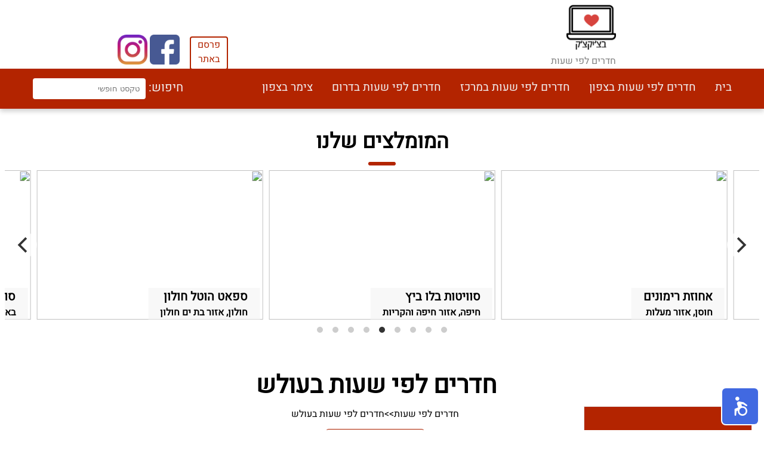

--- FILE ---
content_type: text/html; charset=UTF-8
request_url: https://www.bechikchak.co.il/%D7%97%D7%93%D7%A8%D7%99%D7%9D-%D7%9C%D7%A4%D7%99-%D7%A9%D7%A2%D7%95%D7%AA-%D7%91%D7%A2%D7%95%D7%9C%D7%A9.html
body_size: 5813
content:
<!DOCTYPE html>
<html lang="he" dir="rtl">
<head>
  <meta charset="utf-8">
  <title>
 חדרים לפי שעות בעולש - בצ'יקצ'ק</title>
  <meta name="description" content="חדרים לפי שעות בעולש. מבחר ענק של חדרים לפי שעות, צימרים רומנטיים לזוגות, סוויטות, מלונות ודירות נופש במחיר הוגן עם מגוון פינוקים.">
  <link rel="canonical" href="https://www.bechikchak.co.il/חדרים-לפי-שעות-בעולש.html" />
  <meta property="og:image" content="webimg/logo.png">
  <meta name="viewport" content="width=device-width, initial-scale=1">
  <link rel="stylesheet" type="text/css" media="screen, print, projection" href="css/css-compress.php" />
  <script src="js/jquery.js"></script>


</head>

<body ng-app="indexapp" ng-controller="Ctrl">


<!-- header -->
<div class="firsts">
<p style="width:19%"></p>
<div>

<a  href="https://www.bechikchak.co.il"><img style="height:75px" src="webimg/chikslogo.png"/></a>

<a style="text-decoration-line: none; " href="https://www.bechikchak.co.il"><p class="logolink">חדרים לפי שעות</p></a>
</div>
<p style="width:42%"></p>
<a href="contactus.php" class="parsem">פרסם </br> באתר</a>&nbsp
<p style="width:1%"></p>
<a style="padding-top:50px" href="https://www.facebook.com/irooms.co.il" target="_blank"><img src="webimg/facebook.png" width="50px" height="50px"/></a>&nbsp
<a style="padding-top:50px" href="https://www.instagram.com/irooms.co.il/?hl=de" target="_blank"><img src="webimg/instagram.png" width="50px" height="50px"/></a>
</div>

<div class="topnav">   
<a class='menulink' href='https://www.bechikchak.co.il/'>בית</a><a class='menulink' href='https://www.bechikchak.co.il/%D7%97%D7%93%D7%A8%D7%99%D7%9D-%D7%9C%D7%A4%D7%99-%D7%A9%D7%A2%D7%95%D7%AA-%D7%91%D7%A6%D7%A4%D7%95%D7%9F.html'>חדרים לפי שעות בצפון</a><a class='menulink' href='https://www.bechikchak.co.il/%D7%97%D7%93%D7%A8%D7%99%D7%9D-%D7%9C%D7%A4%D7%99-%D7%A9%D7%A2%D7%95%D7%AA-%D7%91%D7%9E%D7%A8%D7%9B%D7%96.html'>חדרים לפי שעות במרכז</a><a class='menulink' href='https://www.bechikchak.co.il/%D7%97%D7%93%D7%A8%D7%99%D7%9D-%D7%9C%D7%A4%D7%99-%D7%A9%D7%A2%D7%95%D7%AA-%D7%91%D7%93%D7%A8%D7%95%D7%9D.html'>חדרים לפי שעות בדרום</a><a class='menulink' href='https://www.zimmerland.co.il/%D7%A6%D7%99%D7%9E%D7%A8%D7%99%D7%9D-%D7%91%D7%A6%D7%A4%D7%95%D7%9F.html'>צימר בצפון</a>
  <div class="search" >
    חיפוש:
 <div class="sdropdown">
 <input type="text" name="search" ng-model="search" placeholder="טקסט חופשי">
  <div  class="dropdown-search">
  <a href="https://www.bechikchak.co.il/cabin.php?z={{::x.ZimmerID}}" ng-show="search" ng-repeat="x in serachzimmers | filter:search">{{x.zimmername}}</a>

  </div>
</div>


</div><!-- app -->



</div>

<!-- mobile nav -->
<div class="mobilenav showmenu">
<table style="width:100%">
<td>
<table>
<tr>
<td>
<div class="mobileicon"></div>
<div class="mobileicon"></div>
<div class="mobileicon"></div>
</td>
<td>
<button id="locbtn" onclick="clientloc()" class="locbtn">הפעל מיקום</button>
</td>
</tr>
</table>
</td>
<td style="text-align:left">
<a  href="https://www.bechikchak.co.il"><img src="webimg/chikslogo.png"  style="width:65px;height:65px;" /></a>
</td>
</table>
</div>
<div id="mobilemenu">
   <nav>
      <ul>
        <br>
        <li><a href='https://www.bechikchak.co.il/'>בית</a></li><hr><li><a href='https://www.bechikchak.co.il/%D7%97%D7%93%D7%A8%D7%99%D7%9D-%D7%9C%D7%A4%D7%99-%D7%A9%D7%A2%D7%95%D7%AA-%D7%91%D7%A6%D7%A4%D7%95%D7%9F.html'>חדרים לפי שעות בצפון</a></li><hr><li><a href='https://www.bechikchak.co.il/%D7%97%D7%93%D7%A8%D7%99%D7%9D-%D7%9C%D7%A4%D7%99-%D7%A9%D7%A2%D7%95%D7%AA-%D7%91%D7%9E%D7%A8%D7%9B%D7%96.html'>חדרים לפי שעות במרכז</a></li><hr><li><a href='https://www.bechikchak.co.il/%D7%97%D7%93%D7%A8%D7%99%D7%9D-%D7%9C%D7%A4%D7%99-%D7%A9%D7%A2%D7%95%D7%AA-%D7%91%D7%93%D7%A8%D7%95%D7%9D.html'>חדרים לפי שעות בדרום</a></li><hr><li><a href='https://www.zimmerland.co.il/%D7%A6%D7%99%D7%9E%D7%A8%D7%99%D7%9D-%D7%91%D7%A6%D7%A4%D7%95%D7%9F.html'>צימר בצפון</a></li><hr>         <li><a href="contactus.php">פרסם באתר</a></li>
      </ul>
   </nav>
</div>
<!-- mobile nav -->
<!-- header -->
<script>
$(document).ready(function(){
  $(".mobileicon").click(function(){
    $("#mobilemenu").slideToggle();
  });

  $('.mobdropdown').click(function() {
    $(this).children().slideToggle();
});


});



if(sessionStorage.getItem("LNG")!=null)
document.querySelector('#locbtn').innerHTML = 'הפסק מיקום';

</script>
<div class="grid-m mobsinon text-center">
<div class="col-m-6 activesinon" id="byarea">לפי אזורים</div> 
<div class="col-m-6 nonactivesinon" id="bypar">לפי פרמטרים</div>
</div>

<div class="grid-m mobsinon" id="byareacon">
<div class="col-m-12">
<button><a href='חדרים-לפי-שעות-בנתניה.html'>נתניה</a></button><button><a href='חדרים-לפי-שעות-בכפר-ויתקין.html'>כפר ויתקין</a></button><button><a href='חדרים-לפי-שעות-בבית-חרות.html'>בית חרות</a></button><button><a href='חדרים-לפי-שעות-באחיטוב.html'>אחיטוב</a></button></div> 
</div>

<div class="grid-m mobsinon" id="byparcon" style="display:none">
<div class="col-m-12">


         <button class="btnpar" id="בריכה" onclick="linkurl('בריכה')" >בריכה</button>
         <button class="btnpar" id="נגישות" onclick="linkurl('נגישות')" >נגישות</button>
         <button class="btnpar" id="גקוזי-ספא" onclick="linkurl('גקוזי-ספא')" >גקוזי ספא</button>
         <button class="btnpar" id="אינטרנט-אלחוטי" onclick="linkurl('אינטרנט-אלחוטי')" >אינטרנט אלחוטי</button>
         <button class="btnpar" id="חניה-פרטית" onclick="linkurl('חניה-פרטית')" >חניה פרטית</button>
         <button class="btnpar" id="שירות-דיסקרטי" onclick="linkurl('שירות-דיסקרטי')" >שירות דיסקרטי</button>
         <button class="btnpar" id="מקום-מבודד" onclick="linkurl('מקום-מבודד')" >מקום מבודד</button>
         <button class="btnpar" id="בריכה-מחוממת" onclick="linkurl('בריכה-מחוממת')" >בריכה מחוממת</button>
         <button class="btnpar" id="סאונה" onclick="linkurl('סאונה')" >סאונה</button>
         <button class="btnpar" id="חניה-חינם" onclick="linkurl('חניה-חינם')" >חניה חינם</button>
         <button class="btnpar" id="גקוזי-זוגי-בחדר" onclick="linkurl('גקוזי-זוגי-בחדר')" >גקוזי זוגי בחדר</button>
         <button class="btnpar" id="חצר" onclick="linkurl('חצר')" >חצר</button>
</div> 
</div>



<script>
    $(document).ready(function(){
  $("#bypar").click(function(){
    $("#bypar").addClass("activesinon");
    $("#bypar").removeClass("nonactivesinon");
    $("#byarea").addClass("nonactivesinon");
    $("#byarea").removeClass("activesinon");
    $('#byparcon').show();
    $('#byareacon').hide();
  });
  $("#byarea").click(function(){
    $("#byarea").addClass("activesinon");
    $("#byarea").removeClass("nonactivesinon");
    $("#bypar").addClass("nonactivesinon");
    $("#bypar").removeClass("activesinon");
    $('#byparcon').hide();
    $('#byareacon').show();
  });
});
</script>   

<div class="onlyinmob" style="width:100%">
<h3 class="text-center" style="margin-bottom:0.1em">לפי מחיר</h3>
<hr class="custom">
<div class="slidecontainer">

<input type="range" ng-model="pricefilter" step="50" class="slider" name="price"  min="50" max="350" />

<div class="sliderticks">
    <p>50</p>
    <p>100</p>
    <p>150</p>
    <p>200</p>
    <p>250</p>
    <p>300</p>
    <p>350</p>
  </div>
</div>

<p style="color:#cc0052;font-size:20px" class="text-center">
עד: {{pricefilter}}  ש"ח
</p>
</div>


<h2 class="text-center">המומלצים שלנו</h2>
<hr class="custom">
<!-- momlazim -->
<div class="grid">
<div class="gallery js-flickity col-9"  data-flickity='{ "lazyLoad": 2, "initialIndex": 4,"wrapAround": true}'>  
 
  <div class="gallery-cell imagecon">
   <a alt="הרקיע השביעי" href="https://www.bechikchak.co.il/cabin.php?z=1162"><img src="https://www.bookin.org.il/img/432de1004c76447de73a86b853d2897cbb56414e4fdaa54f7cb50.jpeg" width="100%" height="100%"/></a>
   <div class="zdetails">
       <b class="momlazname">הרקיע השביעי</b><br>
       <b>כפר ברוך, אזור עפולה</b>
   </div>
  </div>
 
 
  <div class="gallery-cell imagecon">
   <a alt="סוויטה בעמק האהבה" href="https://www.bechikchak.co.il/cabin.php?z=1331"><img src="https://www.bookin.org.il/img/tyiE63uxfz.jpg" width="100%" height="100%"/></a>
   <div class="zdetails">
       <b class="momlazname">סוויטה בעמק האהבה</b><br>
       <b>נהריה, אזור נהריה</b>
   </div>
  </div>
 
 
  <div class="gallery-cell imagecon">
   <a alt="סוויטה אהבה בעתיקה" href="https://www.bechikchak.co.il/cabin.php?z=1360"><img src="https://www.bookin.org.il/img/g3ilRPPslY.jpg" width="100%" height="100%"/></a>
   <div class="zdetails">
       <b class="momlazname">סוויטה אהבה בעתיקה</b><br>
       <b>באר שבע, אזור באר שבע</b>
   </div>
  </div>
 
 
  <div class="gallery-cell imagecon">
   <a alt="ספאט הוטל חולון" href="https://www.bechikchak.co.il/cabin.php?z=1010"><img src="https://www.bookin.org.il/img/1756e0caba74ef7bd06c6f1fde5d56de0a5c6ac689d1e79beffb5.jpg" width="100%" height="100%"/></a>
   <div class="zdetails">
       <b class="momlazname">ספאט הוטל חולון</b><br>
       <b>חולון, אזור בת ים חולון</b>
   </div>
  </div>
 
 
  <div class="gallery-cell imagecon">
   <a alt="סוויטות בלו ביץ" href="https://www.bechikchak.co.il/cabin.php?z=1141"><img src="https://www.bookin.org.il/img/3913f45cce2b7634c0ad0c7b4ab26c7fb5e67ebefc43a34c9c296.jpeg" width="100%" height="100%"/></a>
   <div class="zdetails">
       <b class="momlazname">סוויטות בלו ביץ</b><br>
       <b>חיפה, אזור חיפה והקריות</b>
   </div>
  </div>
 
 
  <div class="gallery-cell imagecon">
   <a alt="אחוזת רימונים" href="https://www.bechikchak.co.il/cabin.php?z=1089"><img src="https://www.bookin.org.il/img/298df1178c0b204f8be0462afa9bfb19b39e9c1b4bdd03cf90fd8.jpeg" width="100%" height="100%"/></a>
   <div class="zdetails">
       <b class="momlazname">אחוזת רימונים</b><br>
       <b>חוסן, אזור מעלות</b>
   </div>
  </div>
 
 
  <div class="gallery-cell imagecon">
   <a alt="תמר בטבע" href="https://www.bechikchak.co.il/cabin.php?z=1183"><img src="https://www.bookin.org.il/img/467b8fb225cf1854d3a10bef606f78917d78507d24e582319aff6.jpg" width="100%" height="100%"/></a>
   <div class="zdetails">
       <b class="momlazname">תמר בטבע</b><br>
       <b>לפידות, אזור כרמיאל</b>
   </div>
  </div>
 
 
  <div class="gallery-cell imagecon">
   <a alt="w hotel tlv" href="https://www.bechikchak.co.il/cabin.php?z=1314"><img src="https://www.bookin.org.il/img/7820325e0a52837ddc5e1df8117513601869597712077cf5d9d9e.jpg" width="100%" height="100%"/></a>
   <div class="zdetails">
       <b class="momlazname">w hotel tlv</b><br>
       <b>תל אביב, אזור תל אביב</b>
   </div>
  </div>
 
 
  <div class="gallery-cell imagecon">
   <a alt="מלון שיק" href="https://www.bechikchak.co.il/cabin.php?z=1207"><img src="https://www.bookin.org.il/img/541c8d27e7839e7d978afaecd0b0d81dd6eff15382eb9112f864d.jpeg" width="100%" height="100%"/></a>
   <div class="zdetails">
       <b class="momlazname">מלון שיק</b><br>
       <b>תל אביב, אזור תל אביב</b>
   </div>
  </div>
 
</div> <!-- gallery -->
</div><!-- grid -->
<!-- momlazim -->

<br><br>

<div class="grid">
<div class="col-2 card"> 
<div class="Navigation">
        <h3 class="text-center">ניווט באתר</h3>
</div>  




<div class="cardcontent">
<h4 class="text-center">לפי מחיר</h4>
<hr class="custom">

<div class="slidecontainer">

<input type="range" ng-model="pricefilter" step="50" class="slider" name="price" min="50" max="350" />

<div class="sliderticks">
    <p>50</p>
    <p>100</p>
    <p>150</p>
    <p>200</p>
    <p>250</p>
    <p>300</p>
    <p>350</p>
  </div>
</div>

<p style="color:#cc0052;font-size:20px" class="text-center">
עד: {{pricefilter}} ש"ח
</p>




<h4 class="text-center">לפי איזור</h4>
<hr class="custom">
<a class="arealink text-center" href="חדרים-לפי-שעות-בצפון.html">חדרים לפי שעות בצפון</a><br>
<div class="areas">
<a href='חדרים-לפי-שעות-באזור-חיפה-והקריות.html'>אזור חיפה והקריות</a><br><a href='חדרים-לפי-שעות-באזור-נהריה.html'>אזור נהריה</a><br><a href='חדרים-לפי-שעות-באזור-כרמיאל.html'>אזור כרמיאל</a><br><a href='חדרים-לפי-שעות-באזור-עפולה.html'>אזור עפולה</a><br><a href='חדרים-לפי-שעות-באזור-מעלות.html'>אזור מעלות</a><br><a href='חדרים-לפי-שעות-באזור-צפת.html'>אזור צפת</a><br><a href='חדרים-לפי-שעות-באזור-טבריה.html'>אזור טבריה</a><br><a href='חדרים-לפי-שעות-באזור-קריית-שמונה.html'>אזור קריית שמונה</a><br><a href='חדרים-לפי-שעות-באזור-נצרת-עילית.html'>אזור נצרת עילית</a><br><a href='חדרים-לפי-שעות-באזור-קיסריה-חדרה.html'>אזור קיסריה חדרה</a><br><a href='חדרים-לפי-שעות-באזור-טבעון-ויוקנעם.html'>אזור טבעון ויוקנעם</a><br><a href='חדרים-לפי-שעות-ברמת-הגולן.html'>רמת הגולן</a><br></div>

<a class="arealink text-center" href="חדרים-לפי-שעות-במרכז.html">חדרים לפי שעות במרכז</a><br>
<div class="areas">
<a href='חדרים-לפי-שעות-באזור-נתניה.html'>אזור נתניה</a><br><a href='חדרים-לפי-שעות-באזור-כפר-סבא.html'>אזור כפר סבא</a><br><a href='חדרים-לפי-שעות-באזור-הרצליה.html'>אזור הרצליה</a><br><a href='חדרים-לפי-שעות-באזור-תל-אביב.html'>אזור תל אביב</a><br><a href='חדרים-לפי-שעות-באזור-בת-ים-חולון.html'>אזור בת ים חולון</a><br><a href='חדרים-לפי-שעות-באזור-פתח-תקווה.html'>אזור פתח תקווה</a><br><a href='חדרים-לפי-שעות-באזור-ראשון-לציון.html'>אזור ראשון לציון</a><br><a href='חדרים-לפי-שעות-באזור-רחובות.html'>אזור רחובות</a><br><a href='חדרים-לפי-שעות-באזור-רמלה-לוד.html'>אזור רמלה לוד</a><br><a href='חדרים-לפי-שעות-באזור-נתבג.html'>אזור נתבג</a><br><a href='חדרים-לפי-שעות-באזור-בית-שמש.html'>אזור בית שמש</a><br><a href='חדרים-לפי-שעות-בעיר-ירושלים.html'>עיר ירושלים</a><br><a href='חדרים-לפי-שעות-באזור-מבשרת.html'>אזור מבשרת</a><br><a href='חדרים-לפי-שעות-באזור-אשדוד.html'>אזור אשדוד</a><br></div>
<a class="arealink text-center" href="חדרים-לפי-שעות-בדרום.html">חדרים לפי שעות בדרום</a><br>
<div class="areas">
<a href='חדרים-לפי-שעות-באזור-אשקלון.html'>אזור אשקלון</a><br><a href='חדרים-לפי-שעות-באזור-באר-שבע.html'>אזור באר שבע</a><br><a href='חדרים-לפי-שעות-באזור-אילת-והנגב.html'>אזור אילת והנגב</a><br><a href='חדרים-לפי-שעות-באזור-ים-המלח.html'>אזור ים המלח</a><br></div>


<h4 class="text-center">לפי קטגוריה</h4>
<hr class="custom">
<div class="category">
<input class="par" type="button" id="בריכה" onclick="linkurl('בריכה')" value='בריכה' >
<br>
<br>
<input class="par" type="button" id="נגישות" onclick="linkurl('נגישות')" value='נגישות' >
<br>
<br>
<input class="par" type="button" id="גקוזי-ספא" onclick="linkurl('גקוזי-ספא')" value='גקוזי ספא' >
<br>
<br>
<input class="par" type="button" id="אינטרנט-אלחוטי" onclick="linkurl('אינטרנט-אלחוטי')" value='אינטרנט אלחוטי' >
<br>
<br>
<input class="par" type="button" id="חניה-פרטית" onclick="linkurl('חניה-פרטית')" value='חניה פרטית' >
<br>
<br>
<input class="par" type="button" id="שירות-דיסקרטי" onclick="linkurl('שירות-דיסקרטי')" value='שירות דיסקרטי' >
<br>
<br>
<input class="par" type="button" id="מקום-מבודד" onclick="linkurl('מקום-מבודד')" value='מקום מבודד' >
<br>
<br>
<input class="par" type="button" id="בריכה-מחוממת" onclick="linkurl('בריכה-מחוממת')" value='בריכה מחוממת' >
<br>
<br>
<input class="par" type="button" id="סאונה" onclick="linkurl('סאונה')" value='סאונה' >
<br>
<br>
<input class="par" type="button" id="חניה-חינם" onclick="linkurl('חניה-חינם')" value='חניה חינם' >
<br>
<br>
<input class="par" type="button" id="גקוזי-זוגי-בחדר" onclick="linkurl('גקוזי-זוגי-בחדר')" value='גקוזי זוגי בחדר' >
<br>
<br>
<input class="par" type="button" id="חצר" onclick="linkurl('חצר')" value='חצר' >
<br>
<br>

</div>
  </div>
</div>
&nbsp&nbsp&nbsp&nbsp&nbsp&nbsp

<div class="col-7">

<table style="margin-left:auto;margin-right:auto;">
<tr>
<td> <h1 class="text-center">חדרים לפי שעות בעולש</h1></td>
<td>
   </div>
</div>

</td>
</tr>
</table>



<div class='pagepath'><a href='https://www.bechikchak.co.il'> חדרים לפי שעות</a> >> <a href='https://www.bechikchak.co.il/חדרים-לפי-שעות-בעולש.html'>חדרים לפי שעות בעולש</a></div><div class='activepardiv'><a href='https://www.bechikchak.co.il'>
<button class='activepar'>X חדרים לפי שעות בעולש</button>
</a></div>
<!-- -----------------zimmer card----------------- -->

<div class="grid-container">


<div class="zimmercard" ng-repeat="x in zimmers | limitTo: limit " in-view="loadMore($last, $inview)" ng-if="x.fromprice<=pricefilter"> 

<iframe scrolling="no" class="zimmercaro" frameBorder="0" ng-src="{{getIframeSrc(x.ZimmerID)}}"></iframe>
<div class="zcontainer">
  <table style="width:100%">
  <tr>
    <td><a  target="_blank" class="zname" href="https://www.bechikchak.co.il/cabin.php?z={{x.ZimmerID}}">{{x.zimmername}}</a></td>
    <td >
    <b class="price" ng-if="x.fromprice>0">החל מ:{{x.fromprice}}₪</b>
    <b class="price" ng-if="x.fromprice==0">החל מ: התקשרו</b>
    </td>
  </tr>
  <tr>
    <td>
    <a class="zcardlink" style="font-weight:600;text-decoration-line:none;" href="חדרים-לפי-שעות-ב{{x.areaurl}}.html">{{x.subAreaName}}</a>
    ,
    <a class="zcardlink" style="font-weight:600;text-decoration-line:none;" href="חדרים-לפי-שעות-ב{{x.placeurl}}.html">{{x.Placename}}</a>
    <br>
    <br />
    </td>
    <td>
    <a class="tela" ng-show="checkphone(x.ZimmerID)==true" ng-repeat="p in phones" ng-if="x.ZimmerID==p.ZimmerID" href="tel:{{p.Phone}}">{{p.Phone}}</a>
    <a class="tela" ng-if="checkphone(x.ZimmerID)==false" href="tel:{{x.Phone}}">{{x.Phone}}</a> 
    </td>
  </tr>
  <tr>
    <td>
      <a class="zcardlink mobdisplay" href="חדרים-לפי-שעות-ב{{x.areaurl}}.html">חדרים לפי שעות ב{{x.subAreaName}}</a>
      <a  class="onlyinmob" href="https://www.waze.com/ul?ll={{x.LT}}%2C{{x.LNG}}"><img style="height:40px;width:40px" src="webimg/waze.svg" alt="נווט בWaze"></a>
      <a  class="onlyinmob" href="https://wa.me/?text=https://www.bechikchak.co.il/cabin.php?z={{x.ZimmerID}}"><img style="height:40px;width:40px" src="webimg/whatsapp.svg" alt="שתף בWhatsApp"></a>
    </td>
    <td>
  

    </td>
  </tr>
  </table>
  <b ng-if="x.distance!=null" class="price">במרחק {{x.distance | limitTo:4}} ק"מ ממך</b>
  </div><!-- zcontainer -->



</div><!-- col-6 in 2 item row -->
</div><!-- row grid -->



<!-- -----------------zimmer card----------------- -->

</div><!-- col-7 -->
</div><!-- grid -->



<br><br><br><br><br><br><br><br><br><br><br><br><br>

<div class="mobdisplay" ng-show="zimmers.length<=2" style="margin-bottom:1700px;"></div>
<div class="mobdisplay" ng-show="zimmers.length<=4" style="margin-bottom:800px;"></div>


<div class="footer">
  <p>
  All contents copyright © 2025 <br>

התמונות והמידע באתר זה מוגן בזכויות יוצרים חל איסור להעתיק או להשתמש בכל דרך שהיא ללא אישור בכתב מהנהלת בצ'יקצ'ק<br>
כל האמור באתר בצ'יקצ'ק הינו המלצה בלבד. כל העושה שימוש באתר עושה זאת על אחריותו ועל דעתו בלבד.
  </p>

  <a class="footerlink" href="https://www.bechikchak.co.il">חדרים לפי שעות</a>

  <a class='footerlink' href='https://www.zimmerland.co.il/perhour/%D7%97%D7%93%D7%A8%D7%99%D7%9D-%D7%9C%D7%A4%D7%99-%D7%A9%D7%A2%D7%94-%D7%91%D7%AA%D7%9C-%D7%90%D7%91%D7%99%D7%91.html'>חדרים לפי שעה בתל אביב</a></div>
<script>
nl_pos = "br";
nl_color = "red";
nl_dir = "https://www.bechikchak.co.il/nagishli-files/";
</script>
<script src="https://www.bechikchak.co.il/nagishli_beta.js?v=3.0b" charset="utf-8" defer></script>
</body>
</html>
<script type="text/javascript" src="js/js_optimizer.php"></script>

<script>
    var url=window.location.protocol+"//"+window.location.hostname;;
function linkurl(par)
{

    location.replace(url+"/חדרים-לפי-שעות-בעולש_"+par);
}


</script>




<script>
angular.module('indexapp', ['angular-inview']).controller('Ctrl', function($scope,$http) {
    $scope.pricefilter=350;
    var place= 'חדרים-לפי-שעות-בעולש';

    $scope.getIframeSrc = function(src) {
  return 'zimg.php?z=' + src;
};


  $http.get("getzimmers.php?method=placepage&place="+place+"").then(function (response) {
      $scope.zimmers = response.data;
  });


  $http.get("getzimmers.php?method=search").then(function (response) {
      $scope.serachzimmers = response.data;
  });



  $http.get("getzimmers.php?method=galleries").then(function (response) {
      $scope.galleries = response.data;
  });

  $http.get("getzimmers.php?method=parameters").then(function (response) {
      $scope.parameters = response.data;
  });


  if( /Android|webOS|iPhone|iPad|iPod|BlackBerry|IEMobile|Opera Mini/i.test(navigator.userAgent) ) {
    $scope.limit = 2;
}
else
{
    $scope.limit = 4;
}
 
  
  $scope.loadMore = function (last, inview) {
      if (last && inview) {
          $scope.limit += 4;
      }
  }

  
  $http.get("getzimmers.php?method=phones").then(function (response) {
      $scope.phones = response.data;
  });

  $scope.checkphone=function(id){
    $scope.ifwebphone=false; 
    angular.forEach($scope.phones, function(value) {
  if(value.ZimmerID==id && value.Phone.length>1)
  {
    $scope.ifwebphone=true;
  }
});

return $scope.ifwebphone;
}


});//App





$(document).ready(function(){
  $(".navibut").click(function(){
    $(".cardcontent").slideToggle();
  });
});

function clientloc()
{
    if(sessionStorage.getItem("LNG")==null)
    {
    navigator.geolocation.getCurrentPosition(showPosition);   
    alert('שירות לפי מיקום הופעל');
    }
    else
    {
        sessionStorage.clear();
        alert('שירות לפי מיקום הופסק');
        location.reload();
    }


}


function showPosition(position) {
  sessionStorage.setItem("LAT", position.coords.latitude);
    sessionStorage.setItem("LNG",position.coords.longitude);
    location.replace("https://www.bechikchak.co.il");
}

if(sessionStorage.getItem("LNG")!=null)
{
   document.getElementById("byareacon").style.visibility = "hidden";
}




</script>


--- FILE ---
content_type: text/html; charset=UTF-8
request_url: https://www.bechikchak.co.il/getzimmers.php?method=search
body_size: 3318
content:

[{"ZimmerID":"906","zimmername":"\u05e9\u05de\u05d9\u05d9\u05dd"},{"ZimmerID":"907","zimmername":"\u05dc\u05d5\u05d8\u05d5\u05e1 \u05e1\u05e4\u05d0"},{"ZimmerID":"908","zimmername":"\u05e1\u05e4\u05d0\u05d8 \u05d4\u05d5\u05d8\u05dc VIP"},{"ZimmerID":"909","zimmername":"\u05e1\u05d5\u05d5\u05d9\u05d8\u05ea \u05e0\u05d5\u05d5\u05d4 \u05e6\u05d3\u05e7"},{"ZimmerID":"910","zimmername":"\u05e4\u05e1\u05e7 \u05d6\u05de\u05df \u05d1\u05d1\u05d5\u05e1\u05ea\u05df"},{"ZimmerID":"911","zimmername":"\u05e6\u05d9\u05de\u05e8 \u05d1\u05de\u05d5\u05e9\u05d1\u05d4"},{"ZimmerID":"913","zimmername":"\u05d0\u05d7\u05d5\u05d6\u05ea \u05d3\u05dc\u05e8\u05d5\u05e1\u05d4"},{"ZimmerID":"914","zimmername":"\u05e6\u05d9\u05de\u05e8 \u05e1\u05d2\u05d5\u05dc"},{"ZimmerID":"915","zimmername":"\u05d0\u05dc \u05d2\u05d9\u05d0 \u05d0\u05d5\u05e0\u05d9"},{"ZimmerID":"916","zimmername":"\u05d3\u05de\u05d3\u05d5\u05de\u05d9\u05dd \u05d1\u05d0\u05d5\u05d3\u05dd"},{"ZimmerID":"917","zimmername":"\u05e6\u05d9\u05de\u05e8 \u05d4\u05d9\u05e1\u05de\u05d9\u05df"},{"ZimmerID":"918","zimmername":"\u05d0\u05d4\u05d1\u05d4 \u05d1\u05db\u05d9\u05e3"},{"ZimmerID":"920","zimmername":"\u05d7\u05dd \u05d1\u05dc\u05d1"},{"ZimmerID":"921","zimmername":"\u05d8\u05e8\u05d5\u05e4\u05d9 \u05d1\u05d9\u05dd"},{"ZimmerID":"924","zimmername":"\u05e8\u05d5\u05de\u05e0\u05d8\u05d9\u05e7\u05d4 \u05dc\u05e4\u05d9 \u05e9\u05e2\u05d4"},{"ZimmerID":"925","zimmername":"\u05e9\u05d1\u05d9\u05dc \u05dc\u05d0\u05d4\u05d1\u05d4"},{"ZimmerID":"927","zimmername":"\u05d1\u05e7\u05ea\u05d4 \u05d1\u05dc\u05d1"},{"ZimmerID":"928","zimmername":"\u05e4\u05e1\u05d2\u05ea \u05d4\u05d0\u05e8\u05d6"},{"ZimmerID":"930","zimmername":"\u05e1\u05d5\u05d5\u05d9\u05d8\u05d4 Amour"},{"ZimmerID":"931","zimmername":"\u05d7\u05dc\u05d5\u05dd \u05d1\u05de\u05e8\u05d5\u05dd"},{"ZimmerID":"932","zimmername":"\u05de\u05e7\u05d5\u05dd \u05e7\u05e6\u05ea \u05d0\u05d7\u05e8\u05ea"},{"ZimmerID":"933","zimmername":"\u05d7\u05d3\u05e8\u05d9 \u05d0\u05d9\u05e8\u05d5\u05d7 \u05e9\u05e8\u05d5\u05df"},{"ZimmerID":"934","zimmername":"\u05e0\u05d9\u05d7\u05d5\u05d7 \u05d4\u05d6\u05d9\u05ea"},{"ZimmerID":"935","zimmername":"\u05d4\u05d1\u05e7\u05ea\u05d4 \u05d4\u05d7\u05dc\u05d5\u05de\u05d9\u05ea"},{"ZimmerID":"937","zimmername":"\u05d4\u05d1\u05e7\u05ea\u05d5\u05ea \u05e9\u05dc \u05e1\u05d9\u05d5\u05df"},{"ZimmerID":"939","zimmername":"\u05e6\u05d9\u05de\u05e8 \u05d1\u05e8\u05d0\u05e9\u05d9\u05ea"},{"ZimmerID":"940","zimmername":"\u05d7\u05dc\u05d5\u05dd \u05d2\u05dc\u05d9\u05dc\u05d9"},{"ZimmerID":"941","zimmername":"\u05de\u05d2\u05e2 \u05d4\u05d5\u05e8\u05d3"},{"ZimmerID":"944","zimmername":"\u05d0\u05d7\u05d5\u05d6\u05ea \u05db\u05d9\u05e0\u05d5\u05e8\u05d5\u05ea"},{"ZimmerID":"945","zimmername":"\u05d0\u05d4\u05d1\u05d4 \u05d1\u05e9\u05d7\u05e7\u05d9\u05dd"},{"ZimmerID":"950","zimmername":"\u05e6\u05d9\u05de\u05e8\u05d9\u05dd \u05d1\u05e1\u05d5\u05e3 \u05d4\u05d3\u05e8\u05da"},{"ZimmerID":"951","zimmername":"\u05db\u05d5\u05db\u05d1 \u05d1\u05e2\u05de\u05e7"},{"ZimmerID":"953","zimmername":"\u05d1\u05e6\u05dc \u05e2\u05e6\u05d9 \u05d4\u05e4\u05e7\u05d0\u05df"},{"ZimmerID":"954","zimmername":"\u05d0\u05d5\u05e8 \u05d4\u05d9\u05e8\u05d7"},{"ZimmerID":"955","zimmername":"\u05e6\u05d9\u05de\u05e8 \u05d4\u05d2\u05d1\u05e2\u05d4 \u05d1\u05e0\u05e9\u05e8"},{"ZimmerID":"957","zimmername":"\u05d1\u05d5\u05e1\u05ea\u05df \u05d4\u05ea\u05d1\u05d5\u05e8"},{"ZimmerID":"960","zimmername":"\u05e6\u05d9\u05de\u05e8\u05d9\u05dd \u05e4\u05e8\u05d9 \u05d4\u05ea\u05e9\u05d5\u05e7\u05d4"},{"ZimmerID":"961","zimmername":"\u05e6\u05d9\u05de\u05e8\u05d9\u05dd \u05d1\u05d0\u05d5\u05e4\u05e7 \u05d4\u05d9\u05dd"},{"ZimmerID":"962","zimmername":"\u05d0\u05d4\u05d1\u05d4 \u05de\u05d5\u05dc \u05d4\u05d9\u05dd \u05d1\u05d3\u05d5\u05e8"},{"ZimmerID":"963","zimmername":"\u05e8\u05d7\u05e9 \u05d4\u05d2\u05dc\u05d9\u05dd"},{"ZimmerID":"964","zimmername":"\u05d0\u05d4\u05d1\u05d4 \u05de\u05d5\u05dc \u05d4\u05e0\u05d5\u05e3"},{"ZimmerID":"966","zimmername":"\u05e4\u05e0\u05d9\u05e0\u05ea \u05d4\u05e2\u05d9\u05e8"},{"ZimmerID":"967","zimmername":"\u05e4\u05e0\u05d9\u05e0\u05ea \u05d4\u05d0\u05d4\u05d1\u05d4"},{"ZimmerID":"968","zimmername":"\u05e4\u05d9\u05e0\u05d4 \u05dc\u05d0\u05d4\u05d1\u05d4"},{"ZimmerID":"969","zimmername":"\u05d7\u05d3\u05e8\u05d9\u05dd \u05d1\u05dc\u05d1\u05df"},{"ZimmerID":"970","zimmername":"\u05de\u05dc\u05d5\u05df \u05e1\u05d9 \u05e4\u05dc\u05d0\u05d6\u05d4"},{"ZimmerID":"971","zimmername":"\u05e6\u05de\u05e8\u05ea \u05d4\u05db\u05e4\u05e8"},{"ZimmerID":"973","zimmername":"\u05e6\u05d9\u05de\u05e8 \u05de\u05d2\u05d3\u05d9\u05dd"},{"ZimmerID":"974","zimmername":"\u05d1\u05e7\u05ea\u05d5\u05ea \u05e2\u05e5 \u05d1\u05db\u05e4\u05e8"},{"ZimmerID":"975","zimmername":"\u05e1\u05d5\u05d5\u05d9\u05d8\u05ea \u05de\u05e9\u05d9"},{"ZimmerID":"976","zimmername":"love room"},{"ZimmerID":"977","zimmername":"\u05d4\u05d1\u05e7\u05ea\u05d4 \u05d4\u05de\u05d2\u05e0\u05d9\u05d1\u05d4 \u05d1\u05d0\u05e7\u05dc\u05d9\u05e4\u05d8\u05d5\u05e1\u05d9\u05dd"},{"ZimmerID":"979","zimmername":"\u05e6\u05d9\u05de\u05e8 \u05dc\u05d0\u05d5\u05d4\u05d1\u05d9\u05dd"},{"ZimmerID":"981","zimmername":"rooms 4 u"},{"ZimmerID":"982","zimmername":"Room Star"},{"ZimmerID":"983","zimmername":"\u05e6\u05d9\u05de\u05e8 \u05d1\u05e9\u05d9\u05e7"},{"ZimmerID":"984","zimmername":"\u05d4\u05d1\u05d5\u05e1\u05ea\u05df \u05d4\u05e1\u05d5\u05d3\u05d9"},{"ZimmerID":"986","zimmername":"\u05e6\u05d9\u05de\u05e8\u05d9\u05dd \u05d1\u05d0\u05d5\u05e4\u05e7 \u05d4\u05d9\u05dd"},{"ZimmerID":"991","zimmername":"\u05dc\u05d2\u05e2\u05ea \u05d1\u05e9\u05de\u05d9\u05d9\u05dd"},{"ZimmerID":"992","zimmername":"\u05d7\u05d3\u05e8\u05d9 VIP"},{"ZimmerID":"993","zimmername":"\u05e1\u05e4\u05d0\u05d8 \u05d4\u05d5\u05d8\u05dc \u05d0\u05e9\u05d3\u05d5\u05d3"},{"ZimmerID":"994","zimmername":"\u05d7\u05d3\u05e8\u05d9 \u05d1\u05d5\u05d8\u05d9\u05e7"},{"ZimmerID":"996","zimmername":"\u05d0\u05dc\u05de\u05d9\u05e1\u05d4"},{"ZimmerID":"997","zimmername":"\u05de\u05dc\u05d5\u05df \u05d0\u05dc\u05d9\u05e9"},{"ZimmerID":"998","zimmername":"\u05de\u05dc\u05d5\u05e0\u05d9\u05ea \u05d7\u05d5\u05e4\u05d9\u05dd"},{"ZimmerID":"999","zimmername":"\u05de\u05dc\u05d5\u05df \u05d4\u05d9\u05d3\u05d9\u05d3\u05d5\u05ea"},{"ZimmerID":"1000","zimmername":"\u05d3\u05e8\u05da \u05d4\u05d0\u05d4\u05d1\u05d4"},{"ZimmerID":"1001","zimmername":"\u05e6\u05d9\u05de\u05e8\u05d9\u05dd \u05d4\u05d0\u05d5\u05e9\u05e8"},{"ZimmerID":"1002","zimmername":"\u05e1\u05d5\u05d5\u05d9\u05d8\u05d5\u05ea \u05ea\u05de\u05e8"},{"ZimmerID":"1004","zimmername":"\u05e1\u05e4\u05d0\u05d8 \u05d1\u05ea \u05d9\u05dd"},{"ZimmerID":"1005","zimmername":"\u05de\u05dc\u05d5\u05df \u05e4\u05dc\u05de\u05d4"},{"ZimmerID":"1006","zimmername":"\u05e1\u05d5\u05d5\u05d9\u05d8\u05d4 \u05dc\u05d9\u05dd"},{"ZimmerID":"1007","zimmername":"\u05d0\u05e1\u05e7\u05d9\u05d9\u05e4 \u05dc\u05d0\u05d1"},{"ZimmerID":"1008","zimmername":"MGM"},{"ZimmerID":"1009","zimmername":"\u05e1\u05e4\u05d0 \u05dc\u05d5\u05e7\u05e1\u05d5\u05e8"},{"ZimmerID":"1010","zimmername":"\u05e1\u05e4\u05d0\u05d8 \u05d4\u05d5\u05d8\u05dc \u05d7\u05d5\u05dc\u05d5\u05df"},{"ZimmerID":"1011","zimmername":"\u05dc\u05d5\u05dc\u05d9\u05d8\u05d4 \u05e1\u05d5\u05d5\u05d9\u05d8"},{"ZimmerID":"1012","zimmername":"\u05de\u05e8\u05de\u05dc\u05d3\u05d4 \u05dc\u05d0\u05d5\u05d4\u05d1\u05d9\u05dd"},{"ZimmerID":"1013","zimmername":"\u05e6\u05d9\u05de\u05e8 \u05d1\u05db\u05e4\u05e8"},{"ZimmerID":"1014","zimmername":"\u05d0\u05d9\u05e8\u05d5\u05d7 \u05d1\u05d9\u05e2\u05e8 \u05d0\u05e9\u05ea\u05d0\u05d5\u05dc"},{"ZimmerID":"1015","zimmername":"Room Class"},{"ZimmerID":"1018","zimmername":"\u05de\u05d8\u05e8\u05d5 \u05e1\u05e4\u05d0"},{"ZimmerID":"1021","zimmername":"\u05e1\u05d5\u05d5\u05d9\u05d8\u05ea \u05de\u05e0\u05d4\u05d8\u05df"},{"ZimmerID":"1023","zimmername":"\u05d1\u05e7\u05ea\u05d4 \u05d1\u05d2\u05df"},{"ZimmerID":"1025","zimmername":"\u05e1\u05d5\u05d5\u05d9\u05d8\u05d5\u05ea \u05e8\u05d5\u05d9\u05d0\u05dc"},{"ZimmerID":"1027","zimmername":"RIPOSO - \u05e8\u05d9\u05e4\u05d5\u05e1\u05d5"},{"ZimmerID":"1028","zimmername":"ciao bella"},{"ZimmerID":"1030","zimmername":"\u05dc\u05d0\u05d5\u05e0\u05e6\u05d5"},{"ZimmerID":"1031","zimmername":"\u05d0\u05d7\u05d5\u05d6\u05ea \u05d3\u05df"},{"ZimmerID":"1032","zimmername":"\u05e6\u05de\u05e8\u05ea \u05d4\u05d1\u05e8\u05d5\u05e9"},{"ZimmerID":"1033","zimmername":"\u05d4\u05e4\u05d9\u05e0\u05d4 \u05d4\u05e7\u05e1\u05d5\u05de\u05d4"},{"ZimmerID":"1034","zimmername":"\u05d4\u05e6\u05d9\u05de\u05e8\u05d9\u05dd \u05d1\u05e2\u05de\u05e7 \u05d4\u05d0\u05dc\u05d4"},{"ZimmerID":"1035","zimmername":"\u05e6\u05d9\u05de\u05e8 \u05d5\u05e8\u05e1\u05e6\u05d4"},{"ZimmerID":"1037","zimmername":"\u05e8\u05d5\u05e1\u05d5 \u05e8\u05d7\u05d5\u05d1\u05d5\u05ea"},{"ZimmerID":"1039","zimmername":"\u05e7\u05dc\u05d9\u05d0\u05d5\u05e4\u05d8\u05e8\u05d4"},{"ZimmerID":"1041","zimmername":"\u05e7\u05e1\u05dd \u05e9\u05dc \u05de\u05e7\u05d5\u05dd"},{"ZimmerID":"1042","zimmername":"\u05e0\u05d5\u05d5\u05d4 \u05d1\u05e8"},{"ZimmerID":"1044","zimmername":"\u05d4\u05d7\u05d3\u05e8\u05d9\u05dd \u05e9\u05dc\u05d9"},{"ZimmerID":"1045","zimmername":"\u05e4\u05e1\u05d9\u05e4\u05dc\u05d5\u05e8\u05d4 \u05dc\u05d0\u05d5\u05d4\u05d1\u05d9\u05dd"},{"ZimmerID":"1046","zimmername":"\u05dc\u05d0\u05d1\u05dc\u05d9 \u05e4\u05dc\u05d9\u05d9\u05e1"},{"ZimmerID":"1047","zimmername":"\u05e1\u05d5\u05d5\u05d9\u05d8\u05d5\u05ea \u05dc\u05d1 \u05d0\u05d9\u05dc\u05ea"},{"ZimmerID":"1048","zimmername":"\u05e6\u05d9\u05de\u05e8 \u05de\u05e4\u05e8\u05e5 \u05d4\u05d0\u05d4\u05d1\u05d4"},{"ZimmerID":"1049","zimmername":"\u05d1\u05e7\u05ea\u05d5\u05ea \u05de\u05d5\u05dc \u05d4\u05d7\u05d5\u05e8\u05e9"},{"ZimmerID":"1050","zimmername":"\u05e4\u05e8\u05e4\u05e8 \u05d1\u05db\u05e4\u05e8"},{"ZimmerID":"1051","zimmername":"\u05e0\u05d5\u05e3 \u05d4\u05e8\u05d9\u05dd"},{"ZimmerID":"1053","zimmername":"\u05d0\u05e6\u05dc \u05d6\u05d4\u05d1\u05d4"},{"ZimmerID":"1055","zimmername":"\u05de\u05d5\u05dc \u05d4\u05d9\u05dd"},{"ZimmerID":"1057","zimmername":"\u05d0\u05d3\u05dc \u05e8\u05d5\u05de\u05e1 \u05d9\u05e8\u05d5\u05e9\u05dc\u05d9\u05dd"},{"ZimmerID":"1060","zimmername":"\u05e1\u05d5\u05d5\u05d9\u05d8\u05d5\u05ea \u05d4\u05d0\u05dc\u05d9\u05d6\u05d4"},{"ZimmerID":"1061","zimmername":"\u05e4\u05d9\u05e0\u05d5\u05e7 \u05d1\u05e2\u05d9\u05e8"},{"ZimmerID":"1062","zimmername":"\u05d0\u05e8\u05de\u05d5\u05df \u05d4\u05e7\u05d9\u05e1\u05e8"},{"ZimmerID":"1064","zimmername":"\u05d8\u05e8\u05d5\u05e4\u05d9\u05e7 \u05e1\u05d5\u05d5\u05d9\u05d8"},{"ZimmerID":"1066","zimmername":"\u05de\u05dc\u05d5\u05e0\u05d9\u05ea \u05e8\u05d5\u05d9\u05d0\u05dc"},{"ZimmerID":"1068","zimmername":"\u05d4\u05e4\u05d9\u05e0\u05d4 \u05d4\u05e0\u05e1\u05ea\u05e8\u05ea"},{"ZimmerID":"1069","zimmername":"\u05e1\u05d5\u05d5\u05d9\u05d8\u05d4 \u05de\u05d9\u05dc\u05e0\u05d4"},{"ZimmerID":"1074","zimmername":"ARIA SPA \u05d0\u05e8\u05d9\u05d0 \u05e1\u05e4\u05d0"},{"ZimmerID":"1075","zimmername":"\u05d7\u05d3\u05e8\u05d9 \u05d0\u05d9\u05e8\u05d5\u05d7 \u05d4\u05d9\u05e0\u05d5\u05de\u05d4"},{"ZimmerID":"1078","zimmername":"\u05d0\u05d5\u05e8 \u05d1\u05e2\u05de\u05e7"},{"ZimmerID":"1080","zimmername":"\u05e2\u05de\u05e7 \u05d4\u05e9\u05dc\u05d5\u05d5\u05d4"},{"ZimmerID":"1082","zimmername":"\u05e1\u05d5\u05d5\u05d9\u05d8\u05d4 \u05d1\u05d0\u05d5\u05d5\u05d9\u05e8\u05d4 \u05d0\u05d7\u05e8\u05ea"},{"ZimmerID":"1083","zimmername":"\u05d0\u05d4\u05d1\u05d4 \u05d1\u05d2\u05dc\u05d1\u05d5\u05e2"},{"ZimmerID":"1084","zimmername":"\u05d0\u05d7\u05d5\u05d6\u05ea \u05de\u05d4\u05e8\u05dc"},{"ZimmerID":"1085","zimmername":"\u05d0\u05d7\u05d5\u05d6\u05ea \u05e0\u05d0\u05d4"},{"ZimmerID":"1086","zimmername":"\u05e1\u05d5\u05d5\u05d9\u05d8\u05d5\u05ea \u05dc\u05e9\u05dd"},{"ZimmerID":"1087","zimmername":"\u05e1\u05d5\u05e4\u05e8\u05d0\u05e0\u05d5 \u05e1\u05d5\u05d5\u05d9\u05d8"},{"ZimmerID":"1089","zimmername":"\u05d0\u05d7\u05d5\u05d6\u05ea \u05e8\u05d9\u05de\u05d5\u05e0\u05d9\u05dd"},{"ZimmerID":"1090","zimmername":"\u05d0\u05d9\u05e8\u05d5\u05d7 \u05d1\u05e2\u05de\u05e7"},{"ZimmerID":"1092","zimmername":"\u05e6\u05d9\u05de\u05e8 \u05d1\u05d9\u05d5"},{"ZimmerID":"1093","zimmername":"\u05d1\u05d9\u05d5\u05d8\u05d9 \u05e1\u05d5\u05d5\u05d9\u05d8"},{"ZimmerID":"1094","zimmername":"\u05e8\u05d5\u05e1\u05d5\u05d5\u05d9\u05d8 \u05e1\u05d9\u05d8\u05d9 \u05e1\u05e4\u05d0"},{"ZimmerID":"1095","zimmername":"\u05e4\u05e0\u05d9\u05e0\u05d4 \u05e7\u05d9\u05e1\u05e8\u05d9\u05ea"},{"ZimmerID":"1096","zimmername":"\u05e1\u05d5\u05d5\u05d9\u05d8\u05d5\u05ea \u05d4\u05d0\u05d4\u05d1\u05d4"},{"ZimmerID":"1097","zimmername":"\u05d1\u05d0\u05d1\u05dc\u05e1 \u05e1\u05d5\u05d5\u05d9\u05d8"},{"ZimmerID":"1098","zimmername":"\u05e9\u05dc\u05d5\u05d5\u05d4 \u05de\u05d5\u05dc \u05d4\u05d9\u05dd"},{"ZimmerID":"1099","zimmername":"\u05e1\u05d5\u05d5\u05d9\u05d8\u05d4 \u05d1\u05e8\u05de\u05d4 \u05d2\u05d1\u05d5\u05d4\u05d4"},{"ZimmerID":"1102","zimmername":"\u05e9\u05e7\u05d9\u05e2\u05d4 \u05d1\u05d6\u05db\u05e8\u05d5\u05df"},{"ZimmerID":"1103","zimmername":"\u05d1\u05e7\u05ea\u05d4 \u05e9\u05dc \u05d0\u05d4\u05d1\u05d4"},{"ZimmerID":"1107","zimmername":"\u05d5\u05d9\u05dc\u05d4 Z"},{"ZimmerID":"1108","zimmername":"\u05d4\u05d1\u05e7\u05ea\u05d4 \u05d1\u05d7\u05d5\u05e8\u05e9"},{"ZimmerID":"1109","zimmername":"\u05de\u05e7\u05d5\u05dd \u05d0\u05d7\u05e8"},{"ZimmerID":"1110","zimmername":"\u05d4\u05d1\u05e7\u05ea\u05d4 \u05e9\u05dc \u05d0\u05e0\u05d9"},{"ZimmerID":"1111","zimmername":"\u05d4\u05d7\u05d3\u05e8\u05d9\u05dd \u05e9\u05dc \u05d3\u05d5\u05d3\u05d9"},{"ZimmerID":"1115","zimmername":"\u05e0\u05d9\u05d7\u05d5\u05d7 \u05d0\u05d4\u05d1\u05d4"},{"ZimmerID":"1116","zimmername":"\u05db\u05d5\u05db\u05d1 \u05d4\u05e7\u05e8\u05d9\u05d5\u05ea"},{"ZimmerID":"1119","zimmername":"\u05d1\u05d9\u05ea \u05e9\u05d9\u05d0\u05d9\u05dd"},{"ZimmerID":"1120","zimmername":"\u05d1\u05d9\u05ea \u05d0\u05dc\u05d5\u05df"},{"ZimmerID":"1121","zimmername":"\u05d1\u05d9\u05ea \u05de\u05d9\u05d8\u05dc"},{"ZimmerID":"1122","zimmername":"\u05d1\u05e7\u05ea\u05d5\u05ea \u05d1\u05d9\u05e2\u05e8"},{"ZimmerID":"1123","zimmername":"\u05d1\u05e7\u05ea\u05ea \u05d2\u05df \u05e2\u05d3\u05df"},{"ZimmerID":"1124","zimmername":"\u05e6\u05d9\u05de\u05e8 \u05d4\u05e4\u05e1\u05d2\u05d4 \u05d4\u05db\u05e4\u05e8\u05d9\u05ea"},{"ZimmerID":"1126","zimmername":"blue rooms"},{"ZimmerID":"1129","zimmername":"\u05d2\u05d5\u05dc\u05d3\u05df \u05dc\u05d0\u05d1"},{"ZimmerID":"1130","zimmername":"\u05d7\u05d5\u05d5\u05d9\u05d4 \u05d1\u05de\u05d5\u05e9\u05d1 \u05e1\u05d5\u05d5\u05d9\u05d8\u05d5\u05ea \u05d9\u05d5\u05e7\u05e8\u05d4"},{"ZimmerID":"1133","zimmername":"\u05e4\u05d9\u05e0\u05d4 \u05e9\u05e7\u05d8\u05d4 \u05dc\u05d9\u05d3 \u05d4\u05db\u05d5\u05db\u05d1\u05d9\u05dd"},{"ZimmerID":"1135","zimmername":"\u05d4\u05e6\u05d9\u05de\u05e8 \u05d1\u05d1\u05d0\u05e8 \u05e9\u05d1\u05e2"},{"ZimmerID":"1136","zimmername":"\u05d0\u05d4\u05d1\u05d4 \u05e2\u05dc \u05e9\u05e4\u05ea \u05db\u05e0\u05e8\u05ea"},{"ZimmerID":"1138","zimmername":"\u05d0\u05d5\u05e8 \u05d1\u05e9\u05e7\u05d9\u05e2\u05d4"},{"ZimmerID":"1139","zimmername":"\u05d0\u05d3\u05dc \u05e8\u05d5\u05de\u05e1 \u05d2\u05d9\u05dc\u05d4"},{"ZimmerID":"1141","zimmername":"\u05e1\u05d5\u05d5\u05d9\u05d8\u05d5\u05ea \u05d1\u05dc\u05d5 \u05d1\u05d9\u05e5"},{"ZimmerID":"1142","zimmername":"\u05de\u05e4\u05dc\u05d8 \u05dc\u05d0\u05d5\u05d4\u05d1\u05d9\u05dd"},{"ZimmerID":"1143","zimmername":"\u05e4\u05d9\u05e0\u05d4 \u05e8\u05d5\u05de\u05e0\u05d8\u05d9\u05ea"},{"ZimmerID":"1144","zimmername":"\u05e1\u05d5\u05d5\u05d9\u05d8\u05d4 \u05d0\u05d9\u05ea\u05d9"},{"ZimmerID":"1145","zimmername":"\u05e7\u05d9\u05e0\u05d2 \u05e4\u05e0\u05d8\u05d6\u05d9\u05d4"},{"ZimmerID":"1146","zimmername":"\u05e1\u05d5\u05d5\u05d9\u05d8\u05ea \u05e4\u05e1\u05d2\u05ea \u05d4\u05e7\u05e8\u05d9\u05d5\u05ea"},{"ZimmerID":"1147","zimmername":"\u05e7\u05e1\u05dd \u05d1\u05d1\u05d5\u05e1\u05ea\u05df"},{"ZimmerID":"1148","zimmername":"\u05d0\u05d7\u05d5\u05d6\u05ea \u05d1\u05dc"},{"ZimmerID":"1149","zimmername":"\u05db\u05dc\u05d9\u05dc \u05d4\u05d7\u05d5\u05e8\u05e9"},{"ZimmerID":"1151","zimmername":"\u05d9\u05e7\u05d9\u05e8 \u05e2\u05d9\u05df \u05d4\u05d5\u05d3"},{"ZimmerID":"1153","zimmername":"\u05d1\u05d9\u05ea \u05de\u05e6\u05d5\u05d9\u05d9\u05e0\u05d9\u05dd"},{"ZimmerID":"1154","zimmername":"\u05e1\u05d9\u05d0\u05e1\u05d8\u05d4 \u05d1\u05db\u05e4\u05e8"},{"ZimmerID":"1156","zimmername":"\u05e4\u05e0\u05d9\u05e0\u05ea \u05e0\u05d5\u05d5\u05d4 \u05e6\u05d3\u05e7"},{"ZimmerID":"1157","zimmername":"\u05d2\u05d5\u05dc\u05d3\u05df \u05e4\u05dc\u05d9\u05d9\u05e1"},{"ZimmerID":"1160","zimmername":"\u05d1\u05e7\u05ea\u05d4 \u05d1\u05e2\u05de\u05e7"},{"ZimmerID":"1161","zimmername":"\u05d4\u05e6\u05d9\u05de\u05e8 \u05e9\u05dc \u05e9\u05d5\u05e7\u05d9"},{"ZimmerID":"1162","zimmername":"\u05d4\u05e8\u05e7\u05d9\u05e2 \u05d4\u05e9\u05d1\u05d9\u05e2\u05d9"},{"ZimmerID":"1163","zimmername":"\u05d7\u05d3\u05e8 B \u05e9\u05e7\u05d8"},{"ZimmerID":"1164","zimmername":"\u05dc\u05d0\u05d1 \u05d5\u05d9\u05dc\u05d4 lovila"},{"ZimmerID":"1165","zimmername":"\u05e1\u05d5\u05d5\u05d9\u05d8\u05d4 \u05e2\u05dc \u05d7\u05d5\u05e3 \u05d4\u05d9\u05dd"},{"ZimmerID":"1167","zimmername":"\u05e0\u05d5\u05e8 \u05d4\u05d9\u05dd"},{"ZimmerID":"1168","zimmername":"\u05d0\u05de\u05d5\u05e8\u05d4 room"},{"ZimmerID":"1169","zimmername":"dreams \u05d3\u05e8\u05d9\u05de\u05e1"},{"ZimmerID":"1172","zimmername":"\u05e7\u05e4\u05d5\u05e6\u05d9\u05e0\u05d5 \u05d1\u05e0\u05d5\u05e3"},{"ZimmerID":"1173","zimmername":"\u05e1\u05e4\u05d0\u05d8 \u05d4\u05d5\u05d8\u05dc \u05d7\u05d5\u05e3"},{"ZimmerID":"1175","zimmername":"BELLA VILLA"},{"ZimmerID":"1176","zimmername":"\u05d0\u05dc\u05de\u05d5\u05d2 \u05d1\u05d9\u05e5 \u05e1\u05d5\u05d5\u05d9\u05d8\u05d5\u05ea vip"},{"ZimmerID":"1178","zimmername":"\u05e6\u05d9\u05de\u05e8 love \u05dc\u05d9\u05d3 \u05d8\u05d1\u05e8\u05d9\u05d4"},{"ZimmerID":"1179","zimmername":"\u05e0\u05d9\u05e0\u05d5 \u05e1\u05d5\u05d5\u05d9\u05d8"},{"ZimmerID":"1180","zimmername":"\u05e0\u05e4\u05d2\u05e9\u05d9\u05dd \u05d1\u05e4\u05e8\u05d5\u05d1\u05e0\u05e1"},{"ZimmerID":"1181","zimmername":"\u05e8\u05d2\u05e2 \u05e9\u05dc \u05e7\u05e1\u05dd"},{"ZimmerID":"1182","zimmername":"\u05e9\u05dc\u05d5\u05d5\u05d4 \u05d1\u05de\u05d5\u05e9\u05d1\u05d4"},{"ZimmerID":"1183","zimmername":"\u05ea\u05de\u05e8 \u05d1\u05d8\u05d1\u05e2"},{"ZimmerID":"1184","zimmername":"\u05e7\u05e9\u05ea \u05dc\u05d0\u05d4\u05d1\u05d4"},{"ZimmerID":"1186","zimmername":"\u05d1\u05e7\u05ea\u05d5\u05ea \u05d4\u05d7\u05d5\u05e8\u05e9"},{"ZimmerID":"1189","zimmername":"\u05e1\u05d5\u05d5\u05d9\u05d8\u05ea BLACK"},{"ZimmerID":"1190","zimmername":"\u05e8\u05d5\u05de\u05e0\u05d8\u05d9 \u05db\u05d0\u05df"},{"ZimmerID":"1191","zimmername":"\u05d7\u05dc\u05d5\u05de\u05d5\u05ea \u05d5\u05e8\u05d5\u05d3\u05d9\u05dd"},{"ZimmerID":"1192","zimmername":"\u05d0\u05d4\u05d1\u05d4 \u05d1\u05db\u05e0\u05e8\u05ea"},{"ZimmerID":"1193","zimmername":"\u05e4\u05d9\u05e0\u05d5\u05e7 \u05d1\u05d9\u05dd"},{"ZimmerID":"1195","zimmername":"\u05e8\u05d5\u05d2\u05e2 \u05d1\u05e2\u05de\u05e7"},{"ZimmerID":"1196","zimmername":"\u05e1\u05d5\u05d5\u05d9\u05d8\u05ea \u05e0\u05d5\u05e3 \u05e0\u05e6\u05e8\u05ea"},{"ZimmerID":"1197","zimmername":"\u05e6\u05d9\u05de\u05e8\u05d9\u05dd \u05d1\u05dc\u05d1 \u05d4\u05e9\u05d3\u05d5\u05ea"},{"ZimmerID":"1200","zimmername":"\u05e1\u05d0\u05df \u05d0\u05d1\u05d9\u05d1"},{"ZimmerID":"1202","zimmername":"\u05e8\u05d2\u05e2 \u05de\u05d5\u05dc \u05d4\u05d9\u05dd"},{"ZimmerID":"1205","zimmername":"\u05db\u05d9\u05e3 \u05d1\u05db\u05e4\u05e8"},{"ZimmerID":"1207","zimmername":"\u05de\u05dc\u05d5\u05df \u05e9\u05d9\u05e7"},{"ZimmerID":"1209","zimmername":"\u05e1\u05d5\u05d5\u05d9\u05d8\u05d5\u05ea \u05e8\u05d9\u05de\u05d5\u05df"},{"ZimmerID":"1212","zimmername":"\u05dc\u05d2\u05e2\u05ea \u05d1\u05d0\u05d5\u05e4\u05e7"},{"ZimmerID":"1214","zimmername":"\u05d7\u05d3\u05e8\u05d9 \u05d7\u05dc\u05d5\u05de\u05d5\u05ea"},{"ZimmerID":"1215","zimmername":"\u05d7\u05d5\u05d5\u05d9\u05d4 \u05d2\u05dc\u05d9\u05dc\u05d9\u05ea"},{"ZimmerID":"1216","zimmername":"\u05e1\u05d9\u05dc\u05d1\u05e8 \u05e1\u05d5\u05d5\u05d9\u05d8"},{"ZimmerID":"1219","zimmername":"\u05d0\u05d9\u05e0\u05d8\u05d9\u05de\u05d9 \u05d1\u05d4\u05e8\u05e6\u05dc\u05d9\u05d4"},{"ZimmerID":"1220","zimmername":"\u05e6\u05dc\u05d9\u05dc\u05d9 \u05d4\u05d0\u05d4\u05d1\u05d4"},{"ZimmerID":"1222","zimmername":"\u05d0\u05e4\u05e8\u05d8\u05de\u05e0\u05d8 \u05e1\u05d5\u05d5\u05d9\u05d8"},{"ZimmerID":"1225","zimmername":"\u05de\u05dc\u05d4 \u05de\u05d9\u05d4"},{"ZimmerID":"1229","zimmername":"\u05e1\u05d5\u05d5\u05d9\u05d8\u05ea \u05e9\u05e9\u05e9"},{"ZimmerID":"1233","zimmername":"\u05dc\u05d0\u05d1 \u05d4\u05d0\u05d5\u05e1"},{"ZimmerID":"1238","zimmername":"\u05d8\u05d9\u05d9\u05dd \u05e1\u05d5\u05d5\u05d9\u05d8"},{"ZimmerID":"1240","zimmername":"\u05d1\u05e7\u05ea\u05d5\u05ea \u05d4\u05d0\u05d4\u05d1\u05d4"},{"ZimmerID":"1242","zimmername":"\u05d0\u05d7\u05d5\u05d6\u05ea 75"},{"ZimmerID":"1245","zimmername":"\u05e1\u05d5\u05d3 \u05d4\u05d0\u05d4\u05d1\u05d4"},{"ZimmerID":"1246","zimmername":"\u05d2\u05d0\u05df \u05e2\u05d3\u05df"},{"ZimmerID":"1248","zimmername":"\u05e8\u05d5\u05de\u05e0\u05d8\u05d9 \u05d1\u05e4\u05e7\u05d9\u05e2\u05d9\u05df \u05d4\u05d7\u05d3\u05e9\u05d4"},{"ZimmerID":"1249","zimmername":"\u05d4\u05d1\u05e7\u05ea\u05d4 \u05d1\u05e0\u05e1 \u05e6\u05d9\u05d5\u05e0\u05d4"},{"ZimmerID":"1250","zimmername":"\u05de\u05dc\u05d5\u05df \u05d8\u05d5\u05e7\u05df toucan"},{"ZimmerID":"1254","zimmername":"\u05e7\u05d5\u05d5\u05d9\u05df \u05e8\u05d5\u05dd Queen room"},{"ZimmerID":"1257","zimmername":"\u05e8\u05d5\u05d9\u05d0\u05dc \u05e1\u05e4\u05d0"},{"ZimmerID":"1260","zimmername":"\u05e8\u05d2\u05e2 \u05de\u05ea\u05d5\u05e7"},{"ZimmerID":"1261","zimmername":"\u05d5\u05e0\u05d9\u05dc\u05d4 \u05e8\u05d5\u05de\u05e1"},{"ZimmerID":"1262","zimmername":"\u05e8\u05d2\u05e2\u05d9\u05dd \u05e9\u05dc \u05e9\u05e7\u05d8"},{"ZimmerID":"1264","zimmername":"\u05d4\u05d7\u05d3\u05e8 \u05d4\u05e1\u05d2\u05d5\u05dc"},{"ZimmerID":"1265","zimmername":"\u05d6\u05de\u05df \u05dc\u05d0\u05d4\u05d1\u05d4"},{"ZimmerID":"1268","zimmername":"\u05e4\u05e8\u05d7 \u05d4\u05d0\u05d4\u05d1\u05d4"},{"ZimmerID":"1269","zimmername":"\u05d0\u05d4\u05d1\u05d4 \u05d1\u05dc\u05d1\u05df"},{"ZimmerID":"1271","zimmername":"\u05d0\u05d4\u05d1\u05d4 \u05d1\u05e9\u05e7\u05d9\u05e2\u05d4"},{"ZimmerID":"1272","zimmername":"\u05e1\u05d5\u05d5\u05d9\u05d8\u05d4 \u05de\u05d5\u05dc \u05d4\u05d9\u05dd"},{"ZimmerID":"1274","zimmername":"\u05e4\u05d0\u05d8\u05d9\u05d5"},{"ZimmerID":"1275","zimmername":"\u05e1\u05d5\u05d5\u05d9\u05d8\u05d5\u05ea \u05de\u05d4\u05e1\u05e8\u05d8\u05d9\u05dd"},{"ZimmerID":"1276","zimmername":"\u05de\u05dc\u05db\u05ea \u05d4\u05d3\u05e8\u05d5\u05dd"},{"ZimmerID":"1278","zimmername":"\u05e9\u05dc\u05d5\u05d5\u05d4 \u05e4\u05e8\u05d8\u05d9\u05ea"},{"ZimmerID":"1279","zimmername":"\u05d8\u05d1\u05e2 \u05d5\u05d0\u05d4\u05d1\u05d4"},{"ZimmerID":"1281","zimmername":"\u05e1\u05d9\u05d9\u05e1\u05d8\u05d4 \u05de\u05d5\u05dc \u05d4\u05d9\u05dd"},{"ZimmerID":"1282","zimmername":"\u05e7\u05d9\u05e0\u05e7 \u05e1\u05d5\u05d5\u05d9\u05d8"},{"ZimmerID":"1286","zimmername":"\u05e4\u05d9\u05e0\u05ea \u05d4\u05d0\u05d4\u05d1\u05d4"},{"ZimmerID":"1288","zimmername":"\u05e9\u05e7\u05d9\u05e2\u05d4 \u05d1\u05d9\u05dd"},{"ZimmerID":"1290","zimmername":"\u05d3\u05d1\u05e9 \u05dc\u05d0\u05d5\u05d4\u05d1\u05d9\u05dd"},{"ZimmerID":"1292","zimmername":"\u05d3\u05d9\u05d6\u05e0\u05d2\u05d5\u05e3 68"},{"ZimmerID":"1295","zimmername":"\u05d5\u05dc\u05e0\u05d8\u05d9\u05d9\u05df \u05e1\u05d5\u05d5\u05d9\u05d8"},{"ZimmerID":"1296","zimmername":"\u05e6\u05d9\u05de\u05e8 \u05d3\u05e8\u05da \u05d4\u05e9\u05d3\u05d5\u05ea"},{"ZimmerID":"1297","zimmername":"\u05d0\u05e8\u05dc\u05d5\u05d6\u05d5\u05e8\u05d5\u05d1 21"},{"ZimmerID":"1299","zimmername":"\u05e6\u05d9\u05de\u05e8 \u05e7\u05dc\u05d0\u05e1"},{"ZimmerID":"1302","zimmername":"\u05e9\u05e2\u05d5\u05ea \u05e9\u05dc \u05e7\u05e1\u05dd"},{"ZimmerID":"1304","zimmername":"\u05e6\u05d9\u05de\u05e8\u05d9\u05dd \u05de\u05e4\u05e0\u05e7\u05d9\u05dd \u05d1\u05e9\u05d5\u05d0\u05d1\u05d4"},{"ZimmerID":"1306","zimmername":"\u05e4\u05e0\u05d9\u05e0\u05d4 \u05de\u05d5\u05dc \u05d4\u05d9\u05dd"},{"ZimmerID":"1307","zimmername":"\u05e4\u05dc\u05d8\u05d9\u05e0\u05d9\u05d5\u05dd \u05e1\u05e4\u05d0"},{"ZimmerID":"1314","zimmername":"w hotel tlv"},{"ZimmerID":"1315","zimmername":"\u05e1\u05d5\u05d5\u05d9\u05d8\u05d4 \u05d1\u05e0\u05d5\u05e3"},{"ZimmerID":"1322","zimmername":"\u05e1\u05d5\u05d5\u05d9\u05d8\u05d5\u05ea \u05d0\u05d9\u05e8\u05d5\u05e1"},{"ZimmerID":"1323","zimmername":"\u05e0\u05d5\u05e3 \u05d4\u05d2\u05dc\u05d9\u05dc \u05e1\u05d5\u05d5\u05d9\u05d8"},{"ZimmerID":"1327","zimmername":"\u05de\u05e2\u05e8\u05ea \u05d4\u05d6\u05de\u05df"},{"ZimmerID":"1331","zimmername":"\u05e1\u05d5\u05d5\u05d9\u05d8\u05d4 \u05d1\u05e2\u05de\u05e7 \u05d4\u05d0\u05d4\u05d1\u05d4"},{"ZimmerID":"1334","zimmername":"\u05e7\u05d0\u05e1\u05d4 \u05d7\u05d3\u05e8\u05d9 \u05d0\u05d9\u05e8\u05d5\u05d7"},{"ZimmerID":"1338","zimmername":"\u05e8\u05d5\u05de\u05e0\u05d8\u05d9\u05e7\u05d4 \u05d1\u05e7\u05e8\u05d9\u05d5\u05ea"},{"ZimmerID":"1346","zimmername":"\u05d1\u05dc\u05d5 \u05de\u05d5\u05df blue moon"},{"ZimmerID":"1353","zimmername":"\u05d8\u05e8\u05d5\u05e4\u05d9\u05e7\u05e0\u05d4 \u05e1\u05e4\u05d0"},{"ZimmerID":"1357","zimmername":"\u05dc\u05d5\u05e0\u05d4 \u05e1\u05d5\u05d5\u05d9\u05d8"},{"ZimmerID":"1360","zimmername":"\u05e1\u05d5\u05d5\u05d9\u05d8\u05d4 \u05d0\u05d4\u05d1\u05d4 \u05d1\u05e2\u05ea\u05d9\u05e7\u05d4"},{"ZimmerID":"1361","zimmername":"\u05e1\u05d5\u05d5\u05d9\u05d8\u05ea \u05d7\u05d5\u05e8\u05e9\u05ea \u05d4\u05d0\u05e7\u05dc\u05d9\u05e4\u05d8\u05d5\u05e1"},{"ZimmerID":"1364","zimmername":"\u05d8\u05d9\u05d8\u05e0\u05d9\u05e7"},{"ZimmerID":"1366","zimmername":"\u05d1\u05dc\u05d0\u05e7 \u05e8\u05d5\u05dd"},{"ZimmerID":"1373","zimmername":"\u05e1\u05d5\u05d5\u05d9\u05d8 \u05e8\u05d5\u05dd \u05ea\u05dc\u05e4\u05d9\u05d5\u05ea"},{"ZimmerID":"1374","zimmername":"\u05d0\u05d7\u05d5\u05d6\u05ea \u05ea\u05dc\u05e4\u05d9\u05d5\u05ea"},{"ZimmerID":"1376","zimmername":"\u05d1\u05dc\u05d9 \u05e1\u05d5\u05d3\u05d5\u05ea \u05de\u05d5\u05dc \u05d4\u05d9\u05dd"},{"ZimmerID":"1381","zimmername":"\u05e2\u05d3\u05df \u05d1\u05e0\u05e9\u05e8"}]


--- FILE ---
content_type: text/html; charset=UTF-8
request_url: https://www.bechikchak.co.il/getzimmers.php?method=parameters
body_size: 5390
content:

[{"Pname":"\u05d1\u05e8\u05d9\u05db\u05d4","url":"\u05d1\u05e8\u05d9\u05db\u05d4","ZimmerID":"913","ParameterID":"3"},{"Pname":"\u05d1\u05e8\u05d9\u05db\u05d4","url":"\u05d1\u05e8\u05d9\u05db\u05d4","ZimmerID":"916","ParameterID":"3"},{"Pname":"\u05d1\u05e8\u05d9\u05db\u05d4","url":"\u05d1\u05e8\u05d9\u05db\u05d4","ZimmerID":"944","ParameterID":"3"},{"Pname":"\u05d1\u05e8\u05d9\u05db\u05d4","url":"\u05d1\u05e8\u05d9\u05db\u05d4","ZimmerID":"1041","ParameterID":"3"},{"Pname":"\u05d1\u05e8\u05d9\u05db\u05d4","url":"\u05d1\u05e8\u05d9\u05db\u05d4","ZimmerID":"1080","ParameterID":"3"},{"Pname":"\u05d1\u05e8\u05d9\u05db\u05d4","url":"\u05d1\u05e8\u05d9\u05db\u05d4","ZimmerID":"1084","ParameterID":"3"},{"Pname":"\u05d1\u05e8\u05d9\u05db\u05d4","url":"\u05d1\u05e8\u05d9\u05db\u05d4","ZimmerID":"1096","ParameterID":"3"},{"Pname":"\u05d1\u05e8\u05d9\u05db\u05d4","url":"\u05d1\u05e8\u05d9\u05db\u05d4","ZimmerID":"1178","ParameterID":"3"},{"Pname":"\u05d1\u05e8\u05d9\u05db\u05d4","url":"\u05d1\u05e8\u05d9\u05db\u05d4","ZimmerID":"1183","ParameterID":"3"},{"Pname":"\u05d1\u05e8\u05d9\u05db\u05d4","url":"\u05d1\u05e8\u05d9\u05db\u05d4","ZimmerID":"1209","ParameterID":"3"},{"Pname":"\u05d1\u05e8\u05d9\u05db\u05d4","url":"\u05d1\u05e8\u05d9\u05db\u05d4","ZimmerID":"925","ParameterID":"3"},{"Pname":"\u05d1\u05e8\u05d9\u05db\u05d4","url":"\u05d1\u05e8\u05d9\u05db\u05d4","ZimmerID":"1240","ParameterID":"3"},{"Pname":"\u05d1\u05e8\u05d9\u05db\u05d4","url":"\u05d1\u05e8\u05d9\u05db\u05d4","ZimmerID":"1233","ParameterID":"3"},{"Pname":"\u05d1\u05e8\u05d9\u05db\u05d4","url":"\u05d1\u05e8\u05d9\u05db\u05d4","ZimmerID":"1246","ParameterID":"3"},{"Pname":"\u05d1\u05e8\u05d9\u05db\u05d4","url":"\u05d1\u05e8\u05d9\u05db\u05d4","ZimmerID":"1248","ParameterID":"3"},{"Pname":"\u05d1\u05e8\u05d9\u05db\u05d4","url":"\u05d1\u05e8\u05d9\u05db\u05d4","ZimmerID":"1250","ParameterID":"3"},{"Pname":"\u05d1\u05e8\u05d9\u05db\u05d4","url":"\u05d1\u05e8\u05d9\u05db\u05d4","ZimmerID":"1048","ParameterID":"3"},{"Pname":"\u05d1\u05e8\u05d9\u05db\u05d4","url":"\u05d1\u05e8\u05d9\u05db\u05d4","ZimmerID":"934","ParameterID":"3"},{"Pname":"\u05d1\u05e8\u05d9\u05db\u05d4","url":"\u05d1\u05e8\u05d9\u05db\u05d4","ZimmerID":"933","ParameterID":"3"},{"Pname":"\u05d1\u05e8\u05d9\u05db\u05d4","url":"\u05d1\u05e8\u05d9\u05db\u05d4","ZimmerID":"1049","ParameterID":"3"},{"Pname":"\u05d1\u05e8\u05d9\u05db\u05d4","url":"\u05d1\u05e8\u05d9\u05db\u05d4","ZimmerID":"1144","ParameterID":"3"},{"Pname":"\u05d1\u05e8\u05d9\u05db\u05d4","url":"\u05d1\u05e8\u05d9\u05db\u05d4","ZimmerID":"939","ParameterID":"3"},{"Pname":"\u05d1\u05e8\u05d9\u05db\u05d4","url":"\u05d1\u05e8\u05d9\u05db\u05d4","ZimmerID":"1290","ParameterID":"3"},{"Pname":"\u05d1\u05e8\u05d9\u05db\u05d4","url":"\u05d1\u05e8\u05d9\u05db\u05d4","ZimmerID":"954","ParameterID":"3"},{"Pname":"\u05d1\u05e8\u05d9\u05db\u05d4","url":"\u05d1\u05e8\u05d9\u05db\u05d4","ZimmerID":"932","ParameterID":"3"},{"Pname":"\u05d1\u05e8\u05d9\u05db\u05d4","url":"\u05d1\u05e8\u05d9\u05db\u05d4","ZimmerID":"1304","ParameterID":"3"},{"Pname":"\u05d1\u05e8\u05d9\u05db\u05d4","url":"\u05d1\u05e8\u05d9\u05db\u05d4","ZimmerID":"1278","ParameterID":"3"},{"Pname":"\u05d1\u05e8\u05d9\u05db\u05d4","url":"\u05d1\u05e8\u05d9\u05db\u05d4","ZimmerID":"1034","ParameterID":"3"},{"Pname":"\u05d1\u05e8\u05d9\u05db\u05d4","url":"\u05d1\u05e8\u05d9\u05db\u05d4","ZimmerID":"1315","ParameterID":"3"},{"Pname":"\u05d1\u05e8\u05d9\u05db\u05d4","url":"\u05d1\u05e8\u05d9\u05db\u05d4","ZimmerID":"1271","ParameterID":"3"},{"Pname":"\u05d1\u05e8\u05d9\u05db\u05d4","url":"\u05d1\u05e8\u05d9\u05db\u05d4","ZimmerID":"1215","ParameterID":"3"},{"Pname":"\u05d1\u05e8\u05d9\u05db\u05d4","url":"\u05d1\u05e8\u05d9\u05db\u05d4","ZimmerID":"1331","ParameterID":"3"},{"Pname":"\u05d1\u05e8\u05d9\u05db\u05d4","url":"\u05d1\u05e8\u05d9\u05db\u05d4","ZimmerID":"1164","ParameterID":"3"},{"Pname":"\u05d1\u05e8\u05d9\u05db\u05d4","url":"\u05d1\u05e8\u05d9\u05db\u05d4","ZimmerID":"1051","ParameterID":"3"},{"Pname":"\u05d1\u05e8\u05d9\u05db\u05d4","url":"\u05d1\u05e8\u05d9\u05db\u05d4","ZimmerID":"1353","ParameterID":"3"},{"Pname":"\u05d1\u05e8\u05d9\u05db\u05d4","url":"\u05d1\u05e8\u05d9\u05db\u05d4","ZimmerID":"1148","ParameterID":"3"},{"Pname":"\u05d1\u05e8\u05d9\u05db\u05d4","url":"\u05d1\u05e8\u05d9\u05db\u05d4","ZimmerID":"1032","ParameterID":"3"},{"Pname":"\u05d1\u05e8\u05d9\u05db\u05d4","url":"\u05d1\u05e8\u05d9\u05db\u05d4","ZimmerID":"1031","ParameterID":"3"},{"Pname":"\u05d1\u05e8\u05d9\u05db\u05d4","url":"\u05d1\u05e8\u05d9\u05db\u05d4","ZimmerID":"1089","ParameterID":"3"},{"Pname":"\u05d1\u05e8\u05d9\u05db\u05d4","url":"\u05d1\u05e8\u05d9\u05db\u05d4","ZimmerID":"1191","ParameterID":"3"},{"Pname":"\u05d1\u05e8\u05d9\u05db\u05d4","url":"\u05d1\u05e8\u05d9\u05db\u05d4","ZimmerID":"1107","ParameterID":"3"},{"Pname":"\u05d1\u05e8\u05d9\u05db\u05d4","url":"\u05d1\u05e8\u05d9\u05db\u05d4","ZimmerID":"927","ParameterID":"3"},{"Pname":"\u05d1\u05e8\u05d9\u05db\u05d4","url":"\u05d1\u05e8\u05d9\u05db\u05d4","ZimmerID":"960","ParameterID":"3"},{"Pname":"\u05d1\u05e8\u05d9\u05db\u05d4","url":"\u05d1\u05e8\u05d9\u05db\u05d4","ZimmerID":"930","ParameterID":"3"},{"Pname":"\u05d1\u05e8\u05d9\u05db\u05d4","url":"\u05d1\u05e8\u05d9\u05db\u05d4","ZimmerID":"1279","ParameterID":"3"},{"Pname":"\u05d1\u05e8\u05d9\u05db\u05d4","url":"\u05d1\u05e8\u05d9\u05db\u05d4","ZimmerID":"1322","ParameterID":"3"},{"Pname":"\u05d1\u05e8\u05d9\u05db\u05d4","url":"\u05d1\u05e8\u05d9\u05db\u05d4","ZimmerID":"924","ParameterID":"3"},{"Pname":"\u05d1\u05e8\u05d9\u05db\u05d4","url":"\u05d1\u05e8\u05d9\u05db\u05d4","ZimmerID":"1042","ParameterID":"3"},{"Pname":"\u05e0\u05d2\u05d9\u05e9\u05d5\u05ea","url":"\u05e0\u05d2\u05d9\u05e9\u05d5\u05ea","ZimmerID":"910","ParameterID":"9"},{"Pname":"\u05e0\u05d2\u05d9\u05e9\u05d5\u05ea","url":"\u05e0\u05d2\u05d9\u05e9\u05d5\u05ea","ZimmerID":"913","ParameterID":"9"},{"Pname":"\u05e0\u05d2\u05d9\u05e9\u05d5\u05ea","url":"\u05e0\u05d2\u05d9\u05e9\u05d5\u05ea","ZimmerID":"996","ParameterID":"9"},{"Pname":"\u05e0\u05d2\u05d9\u05e9\u05d5\u05ea","url":"\u05e0\u05d2\u05d9\u05e9\u05d5\u05ea","ZimmerID":"1111","ParameterID":"9"},{"Pname":"\u05e0\u05d2\u05d9\u05e9\u05d5\u05ea","url":"\u05e0\u05d2\u05d9\u05e9\u05d5\u05ea","ZimmerID":"1180","ParameterID":"9"},{"Pname":"\u05e0\u05d2\u05d9\u05e9\u05d5\u05ea","url":"\u05e0\u05d2\u05d9\u05e9\u05d5\u05ea","ZimmerID":"1181","ParameterID":"9"},{"Pname":"\u05e0\u05d2\u05d9\u05e9\u05d5\u05ea","url":"\u05e0\u05d2\u05d9\u05e9\u05d5\u05ea","ZimmerID":"1183","ParameterID":"9"},{"Pname":"\u05e0\u05d2\u05d9\u05e9\u05d5\u05ea","url":"\u05e0\u05d2\u05d9\u05e9\u05d5\u05ea","ZimmerID":"1173","ParameterID":"9"},{"Pname":"\u05e0\u05d2\u05d9\u05e9\u05d5\u05ea","url":"\u05e0\u05d2\u05d9\u05e9\u05d5\u05ea","ZimmerID":"1248","ParameterID":"9"},{"Pname":"\u05e0\u05d2\u05d9\u05e9\u05d5\u05ea","url":"\u05e0\u05d2\u05d9\u05e9\u05d5\u05ea","ZimmerID":"1249","ParameterID":"9"},{"Pname":"\u05e0\u05d2\u05d9\u05e9\u05d5\u05ea","url":"\u05e0\u05d2\u05d9\u05e9\u05d5\u05ea","ZimmerID":"1245","ParameterID":"9"},{"Pname":"\u05e0\u05d2\u05d9\u05e9\u05d5\u05ea","url":"\u05e0\u05d2\u05d9\u05e9\u05d5\u05ea","ZimmerID":"1250","ParameterID":"9"},{"Pname":"\u05e0\u05d2\u05d9\u05e9\u05d5\u05ea","url":"\u05e0\u05d2\u05d9\u05e9\u05d5\u05ea","ZimmerID":"1257","ParameterID":"9"},{"Pname":"\u05e0\u05d2\u05d9\u05e9\u05d5\u05ea","url":"\u05e0\u05d2\u05d9\u05e9\u05d5\u05ea","ZimmerID":"1064","ParameterID":"9"},{"Pname":"\u05e0\u05d2\u05d9\u05e9\u05d5\u05ea","url":"\u05e0\u05d2\u05d9\u05e9\u05d5\u05ea","ZimmerID":"1200","ParameterID":"9"},{"Pname":"\u05e0\u05d2\u05d9\u05e9\u05d5\u05ea","url":"\u05e0\u05d2\u05d9\u05e9\u05d5\u05ea","ZimmerID":"909","ParameterID":"9"},{"Pname":"\u05e0\u05d2\u05d9\u05e9\u05d5\u05ea","url":"\u05e0\u05d2\u05d9\u05e9\u05d5\u05ea","ZimmerID":"1275","ParameterID":"9"},{"Pname":"\u05e0\u05d2\u05d9\u05e9\u05d5\u05ea","url":"\u05e0\u05d2\u05d9\u05e9\u05d5\u05ea","ZimmerID":"1290","ParameterID":"9"},{"Pname":"\u05e0\u05d2\u05d9\u05e9\u05d5\u05ea","url":"\u05e0\u05d2\u05d9\u05e9\u05d5\u05ea","ZimmerID":"966","ParameterID":"9"},{"Pname":"\u05e0\u05d2\u05d9\u05e9\u05d5\u05ea","url":"\u05e0\u05d2\u05d9\u05e9\u05d5\u05ea","ZimmerID":"1142","ParameterID":"9"},{"Pname":"\u05e0\u05d2\u05d9\u05e9\u05d5\u05ea","url":"\u05e0\u05d2\u05d9\u05e9\u05d5\u05ea","ZimmerID":"1295","ParameterID":"9"},{"Pname":"\u05e0\u05d2\u05d9\u05e9\u05d5\u05ea","url":"\u05e0\u05d2\u05d9\u05e9\u05d5\u05ea","ZimmerID":"954","ParameterID":"9"},{"Pname":"\u05e0\u05d2\u05d9\u05e9\u05d5\u05ea","url":"\u05e0\u05d2\u05d9\u05e9\u05d5\u05ea","ZimmerID":"932","ParameterID":"9"},{"Pname":"\u05e0\u05d2\u05d9\u05e9\u05d5\u05ea","url":"\u05e0\u05d2\u05d9\u05e9\u05d5\u05ea","ZimmerID":"1307","ParameterID":"9"},{"Pname":"\u05e0\u05d2\u05d9\u05e9\u05d5\u05ea","url":"\u05e0\u05d2\u05d9\u05e9\u05d5\u05ea","ZimmerID":"1278","ParameterID":"9"},{"Pname":"\u05e0\u05d2\u05d9\u05e9\u05d5\u05ea","url":"\u05e0\u05d2\u05d9\u05e9\u05d5\u05ea","ZimmerID":"1035","ParameterID":"9"},{"Pname":"\u05e0\u05d2\u05d9\u05e9\u05d5\u05ea","url":"\u05e0\u05d2\u05d9\u05e9\u05d5\u05ea","ZimmerID":"1207","ParameterID":"9"},{"Pname":"\u05e0\u05d2\u05d9\u05e9\u05d5\u05ea","url":"\u05e0\u05d2\u05d9\u05e9\u05d5\u05ea","ZimmerID":"1315","ParameterID":"9"},{"Pname":"\u05e0\u05d2\u05d9\u05e9\u05d5\u05ea","url":"\u05e0\u05d2\u05d9\u05e9\u05d5\u05ea","ZimmerID":"1271","ParameterID":"9"},{"Pname":"\u05e0\u05d2\u05d9\u05e9\u05d5\u05ea","url":"\u05e0\u05d2\u05d9\u05e9\u05d5\u05ea","ZimmerID":"1331","ParameterID":"9"},{"Pname":"\u05e0\u05d2\u05d9\u05e9\u05d5\u05ea","url":"\u05e0\u05d2\u05d9\u05e9\u05d5\u05ea","ZimmerID":"1296","ParameterID":"9"},{"Pname":"\u05e0\u05d2\u05d9\u05e9\u05d5\u05ea","url":"\u05e0\u05d2\u05d9\u05e9\u05d5\u05ea","ZimmerID":"1338","ParameterID":"9"},{"Pname":"\u05e0\u05d2\u05d9\u05e9\u05d5\u05ea","url":"\u05e0\u05d2\u05d9\u05e9\u05d5\u05ea","ZimmerID":"1268","ParameterID":"9"},{"Pname":"\u05e0\u05d2\u05d9\u05e9\u05d5\u05ea","url":"\u05e0\u05d2\u05d9\u05e9\u05d5\u05ea","ZimmerID":"1334","ParameterID":"9"},{"Pname":"\u05e0\u05d2\u05d9\u05e9\u05d5\u05ea","url":"\u05e0\u05d2\u05d9\u05e9\u05d5\u05ea","ZimmerID":"1288","ParameterID":"9"},{"Pname":"\u05e0\u05d2\u05d9\u05e9\u05d5\u05ea","url":"\u05e0\u05d2\u05d9\u05e9\u05d5\u05ea","ZimmerID":"997","ParameterID":"9"},{"Pname":"\u05e0\u05d2\u05d9\u05e9\u05d5\u05ea","url":"\u05e0\u05d2\u05d9\u05e9\u05d5\u05ea","ZimmerID":"1327","ParameterID":"9"},{"Pname":"\u05e0\u05d2\u05d9\u05e9\u05d5\u05ea","url":"\u05e0\u05d2\u05d9\u05e9\u05d5\u05ea","ZimmerID":"1141","ParameterID":"9"},{"Pname":"\u05e0\u05d2\u05d9\u05e9\u05d5\u05ea","url":"\u05e0\u05d2\u05d9\u05e9\u05d5\u05ea","ZimmerID":"1182","ParameterID":"9"},{"Pname":"\u05e0\u05d2\u05d9\u05e9\u05d5\u05ea","url":"\u05e0\u05d2\u05d9\u05e9\u05d5\u05ea","ZimmerID":"1306","ParameterID":"9"},{"Pname":"\u05e0\u05d2\u05d9\u05e9\u05d5\u05ea","url":"\u05e0\u05d2\u05d9\u05e9\u05d5\u05ea","ZimmerID":"1297","ParameterID":"9"},{"Pname":"\u05e0\u05d2\u05d9\u05e9\u05d5\u05ea","url":"\u05e0\u05d2\u05d9\u05e9\u05d5\u05ea","ZimmerID":"1292","ParameterID":"9"},{"Pname":"\u05e0\u05d2\u05d9\u05e9\u05d5\u05ea","url":"\u05e0\u05d2\u05d9\u05e9\u05d5\u05ea","ZimmerID":"1299","ParameterID":"9"},{"Pname":"\u05e0\u05d2\u05d9\u05e9\u05d5\u05ea","url":"\u05e0\u05d2\u05d9\u05e9\u05d5\u05ea","ZimmerID":"1107","ParameterID":"9"},{"Pname":"\u05e0\u05d2\u05d9\u05e9\u05d5\u05ea","url":"\u05e0\u05d2\u05d9\u05e9\u05d5\u05ea","ZimmerID":"917","ParameterID":"9"},{"Pname":"\u05e0\u05d2\u05d9\u05e9\u05d5\u05ea","url":"\u05e0\u05d2\u05d9\u05e9\u05d5\u05ea","ZimmerID":"1314","ParameterID":"9"},{"Pname":"\u05e0\u05d2\u05d9\u05e9\u05d5\u05ea","url":"\u05e0\u05d2\u05d9\u05e9\u05d5\u05ea","ZimmerID":"1302","ParameterID":"9"},{"Pname":"\u05e0\u05d2\u05d9\u05e9\u05d5\u05ea","url":"\u05e0\u05d2\u05d9\u05e9\u05d5\u05ea","ZimmerID":"1264","ParameterID":"9"},{"Pname":"\u05e0\u05d2\u05d9\u05e9\u05d5\u05ea","url":"\u05e0\u05d2\u05d9\u05e9\u05d5\u05ea","ZimmerID":"1179","ParameterID":"9"},{"Pname":"\u05e0\u05d2\u05d9\u05e9\u05d5\u05ea","url":"\u05e0\u05d2\u05d9\u05e9\u05d5\u05ea","ZimmerID":"1286","ParameterID":"9"},{"Pname":"\u05e0\u05d2\u05d9\u05e9\u05d5\u05ea","url":"\u05e0\u05d2\u05d9\u05e9\u05d5\u05ea","ZimmerID":"1066","ParameterID":"9"},{"Pname":"\u05e0\u05d2\u05d9\u05e9\u05d5\u05ea","url":"\u05e0\u05d2\u05d9\u05e9\u05d5\u05ea","ZimmerID":"1346","ParameterID":"9"},{"Pname":"\u05e0\u05d2\u05d9\u05e9\u05d5\u05ea","url":"\u05e0\u05d2\u05d9\u05e9\u05d5\u05ea","ZimmerID":"1281","ParameterID":"9"},{"Pname":"\u05e0\u05d2\u05d9\u05e9\u05d5\u05ea","url":"\u05e0\u05d2\u05d9\u05e9\u05d5\u05ea","ZimmerID":"1254","ParameterID":"9"},{"Pname":"\u05e0\u05d2\u05d9\u05e9\u05d5\u05ea","url":"\u05e0\u05d2\u05d9\u05e9\u05d5\u05ea","ZimmerID":"1279","ParameterID":"9"},{"Pname":"\u05e0\u05d2\u05d9\u05e9\u05d5\u05ea","url":"\u05e0\u05d2\u05d9\u05e9\u05d5\u05ea","ZimmerID":"1376","ParameterID":"9"},{"Pname":"\u05e0\u05d2\u05d9\u05e9\u05d5\u05ea","url":"\u05e0\u05d2\u05d9\u05e9\u05d5\u05ea","ZimmerID":"1192","ParameterID":"9"},{"Pname":"\u05e0\u05d2\u05d9\u05e9\u05d5\u05ea","url":"\u05e0\u05d2\u05d9\u05e9\u05d5\u05ea","ZimmerID":"1361","ParameterID":"9"},{"Pname":"\u05e0\u05d2\u05d9\u05e9\u05d5\u05ea","url":"\u05e0\u05d2\u05d9\u05e9\u05d5\u05ea","ZimmerID":"1042","ParameterID":"9"},{"Pname":"\u05d2\u05e7\u05d5\u05d6\u05d9 \u05e1\u05e4\u05d0","url":"\u05d2\u05e7\u05d5\u05d6\u05d9-\u05e1\u05e4\u05d0","ZimmerID":"913","ParameterID":"13"},{"Pname":"\u05d2\u05e7\u05d5\u05d6\u05d9 \u05e1\u05e4\u05d0","url":"\u05d2\u05e7\u05d5\u05d6\u05d9-\u05e1\u05e4\u05d0","ZimmerID":"944","ParameterID":"13"},{"Pname":"\u05d2\u05e7\u05d5\u05d6\u05d9 \u05e1\u05e4\u05d0","url":"\u05d2\u05e7\u05d5\u05d6\u05d9-\u05e1\u05e4\u05d0","ZimmerID":"950","ParameterID":"13"},{"Pname":"\u05d2\u05e7\u05d5\u05d6\u05d9 \u05e1\u05e4\u05d0","url":"\u05d2\u05e7\u05d5\u05d6\u05d9-\u05e1\u05e4\u05d0","ZimmerID":"986","ParameterID":"13"},{"Pname":"\u05d2\u05e7\u05d5\u05d6\u05d9 \u05e1\u05e4\u05d0","url":"\u05d2\u05e7\u05d5\u05d6\u05d9-\u05e1\u05e4\u05d0","ZimmerID":"1084","ParameterID":"13"},{"Pname":"\u05d2\u05e7\u05d5\u05d6\u05d9 \u05e1\u05e4\u05d0","url":"\u05d2\u05e7\u05d5\u05d6\u05d9-\u05e1\u05e4\u05d0","ZimmerID":"1096","ParameterID":"13"},{"Pname":"\u05d2\u05e7\u05d5\u05d6\u05d9 \u05e1\u05e4\u05d0","url":"\u05d2\u05e7\u05d5\u05d6\u05d9-\u05e1\u05e4\u05d0","ZimmerID":"1178","ParameterID":"13"},{"Pname":"\u05d2\u05e7\u05d5\u05d6\u05d9 \u05e1\u05e4\u05d0","url":"\u05d2\u05e7\u05d5\u05d6\u05d9-\u05e1\u05e4\u05d0","ZimmerID":"1183","ParameterID":"13"},{"Pname":"\u05d2\u05e7\u05d5\u05d6\u05d9 \u05e1\u05e4\u05d0","url":"\u05d2\u05e7\u05d5\u05d6\u05d9-\u05e1\u05e4\u05d0","ZimmerID":"1209","ParameterID":"13"},{"Pname":"\u05d2\u05e7\u05d5\u05d6\u05d9 \u05e1\u05e4\u05d0","url":"\u05d2\u05e7\u05d5\u05d6\u05d9-\u05e1\u05e4\u05d0","ZimmerID":"1083","ParameterID":"13"},{"Pname":"\u05d2\u05e7\u05d5\u05d6\u05d9 \u05e1\u05e4\u05d0","url":"\u05d2\u05e7\u05d5\u05d6\u05d9-\u05e1\u05e4\u05d0","ZimmerID":"1099","ParameterID":"13"},{"Pname":"\u05d2\u05e7\u05d5\u05d6\u05d9 \u05e1\u05e4\u05d0","url":"\u05d2\u05e7\u05d5\u05d6\u05d9-\u05e1\u05e4\u05d0","ZimmerID":"1093","ParameterID":"13"},{"Pname":"\u05d2\u05e7\u05d5\u05d6\u05d9 \u05e1\u05e4\u05d0","url":"\u05d2\u05e7\u05d5\u05d6\u05d9-\u05e1\u05e4\u05d0","ZimmerID":"1173","ParameterID":"13"},{"Pname":"\u05d2\u05e7\u05d5\u05d6\u05d9 \u05e1\u05e4\u05d0","url":"\u05d2\u05e7\u05d5\u05d6\u05d9-\u05e1\u05e4\u05d0","ZimmerID":"920","ParameterID":"13"},{"Pname":"\u05d2\u05e7\u05d5\u05d6\u05d9 \u05e1\u05e4\u05d0","url":"\u05d2\u05e7\u05d5\u05d6\u05d9-\u05e1\u05e4\u05d0","ZimmerID":"1108","ParameterID":"13"},{"Pname":"\u05d2\u05e7\u05d5\u05d6\u05d9 \u05e1\u05e4\u05d0","url":"\u05d2\u05e7\u05d5\u05d6\u05d9-\u05e1\u05e4\u05d0","ZimmerID":"1240","ParameterID":"13"},{"Pname":"\u05d2\u05e7\u05d5\u05d6\u05d9 \u05e1\u05e4\u05d0","url":"\u05d2\u05e7\u05d5\u05d6\u05d9-\u05e1\u05e4\u05d0","ZimmerID":"1242","ParameterID":"13"},{"Pname":"\u05d2\u05e7\u05d5\u05d6\u05d9 \u05e1\u05e4\u05d0","url":"\u05d2\u05e7\u05d5\u05d6\u05d9-\u05e1\u05e4\u05d0","ZimmerID":"1233","ParameterID":"13"},{"Pname":"\u05d2\u05e7\u05d5\u05d6\u05d9 \u05e1\u05e4\u05d0","url":"\u05d2\u05e7\u05d5\u05d6\u05d9-\u05e1\u05e4\u05d0","ZimmerID":"1246","ParameterID":"13"},{"Pname":"\u05d2\u05e7\u05d5\u05d6\u05d9 \u05e1\u05e4\u05d0","url":"\u05d2\u05e7\u05d5\u05d6\u05d9-\u05e1\u05e4\u05d0","ZimmerID":"1250","ParameterID":"13"},{"Pname":"\u05d2\u05e7\u05d5\u05d6\u05d9 \u05e1\u05e4\u05d0","url":"\u05d2\u05e7\u05d5\u05d6\u05d9-\u05e1\u05e4\u05d0","ZimmerID":"1262","ParameterID":"13"},{"Pname":"\u05d2\u05e7\u05d5\u05d6\u05d9 \u05e1\u05e4\u05d0","url":"\u05d2\u05e7\u05d5\u05d6\u05d9-\u05e1\u05e4\u05d0","ZimmerID":"1046","ParameterID":"13"},{"Pname":"\u05d2\u05e7\u05d5\u05d6\u05d9 \u05e1\u05e4\u05d0","url":"\u05d2\u05e7\u05d5\u05d6\u05d9-\u05e1\u05e4\u05d0","ZimmerID":"1144","ParameterID":"13"},{"Pname":"\u05d2\u05e7\u05d5\u05d6\u05d9 \u05e1\u05e4\u05d0","url":"\u05d2\u05e7\u05d5\u05d6\u05d9-\u05e1\u05e4\u05d0","ZimmerID":"939","ParameterID":"13"},{"Pname":"\u05d2\u05e7\u05d5\u05d6\u05d9 \u05e1\u05e4\u05d0","url":"\u05d2\u05e7\u05d5\u05d6\u05d9-\u05e1\u05e4\u05d0","ZimmerID":"1290","ParameterID":"13"},{"Pname":"\u05d2\u05e7\u05d5\u05d6\u05d9 \u05e1\u05e4\u05d0","url":"\u05d2\u05e7\u05d5\u05d6\u05d9-\u05e1\u05e4\u05d0","ZimmerID":"979","ParameterID":"13"},{"Pname":"\u05d2\u05e7\u05d5\u05d6\u05d9 \u05e1\u05e4\u05d0","url":"\u05d2\u05e7\u05d5\u05d6\u05d9-\u05e1\u05e4\u05d0","ZimmerID":"954","ParameterID":"13"},{"Pname":"\u05d2\u05e7\u05d5\u05d6\u05d9 \u05e1\u05e4\u05d0","url":"\u05d2\u05e7\u05d5\u05d6\u05d9-\u05e1\u05e4\u05d0","ZimmerID":"932","ParameterID":"13"},{"Pname":"\u05d2\u05e7\u05d5\u05d6\u05d9 \u05e1\u05e4\u05d0","url":"\u05d2\u05e7\u05d5\u05d6\u05d9-\u05e1\u05e4\u05d0","ZimmerID":"1307","ParameterID":"13"},{"Pname":"\u05d2\u05e7\u05d5\u05d6\u05d9 \u05e1\u05e4\u05d0","url":"\u05d2\u05e7\u05d5\u05d6\u05d9-\u05e1\u05e4\u05d0","ZimmerID":"1278","ParameterID":"13"},{"Pname":"\u05d2\u05e7\u05d5\u05d6\u05d9 \u05e1\u05e4\u05d0","url":"\u05d2\u05e7\u05d5\u05d6\u05d9-\u05e1\u05e4\u05d0","ZimmerID":"1034","ParameterID":"13"},{"Pname":"\u05d2\u05e7\u05d5\u05d6\u05d9 \u05e1\u05e4\u05d0","url":"\u05d2\u05e7\u05d5\u05d6\u05d9-\u05e1\u05e4\u05d0","ZimmerID":"1207","ParameterID":"13"},{"Pname":"\u05d2\u05e7\u05d5\u05d6\u05d9 \u05e1\u05e4\u05d0","url":"\u05d2\u05e7\u05d5\u05d6\u05d9-\u05e1\u05e4\u05d0","ZimmerID":"1315","ParameterID":"13"},{"Pname":"\u05d2\u05e7\u05d5\u05d6\u05d9 \u05e1\u05e4\u05d0","url":"\u05d2\u05e7\u05d5\u05d6\u05d9-\u05e1\u05e4\u05d0","ZimmerID":"1271","ParameterID":"13"},{"Pname":"\u05d2\u05e7\u05d5\u05d6\u05d9 \u05e1\u05e4\u05d0","url":"\u05d2\u05e7\u05d5\u05d6\u05d9-\u05e1\u05e4\u05d0","ZimmerID":"1215","ParameterID":"13"},{"Pname":"\u05d2\u05e7\u05d5\u05d6\u05d9 \u05e1\u05e4\u05d0","url":"\u05d2\u05e7\u05d5\u05d6\u05d9-\u05e1\u05e4\u05d0","ZimmerID":"1331","ParameterID":"13"},{"Pname":"\u05d2\u05e7\u05d5\u05d6\u05d9 \u05e1\u05e4\u05d0","url":"\u05d2\u05e7\u05d5\u05d6\u05d9-\u05e1\u05e4\u05d0","ZimmerID":"1055","ParameterID":"13"},{"Pname":"\u05d2\u05e7\u05d5\u05d6\u05d9 \u05e1\u05e4\u05d0","url":"\u05d2\u05e7\u05d5\u05d6\u05d9-\u05e1\u05e4\u05d0","ZimmerID":"1164","ParameterID":"13"},{"Pname":"\u05d2\u05e7\u05d5\u05d6\u05d9 \u05e1\u05e4\u05d0","url":"\u05d2\u05e7\u05d5\u05d6\u05d9-\u05e1\u05e4\u05d0","ZimmerID":"1169","ParameterID":"13"},{"Pname":"\u05d2\u05e7\u05d5\u05d6\u05d9 \u05e1\u05e4\u05d0","url":"\u05d2\u05e7\u05d5\u05d6\u05d9-\u05e1\u05e4\u05d0","ZimmerID":"1074","ParameterID":"13"},{"Pname":"\u05d2\u05e7\u05d5\u05d6\u05d9 \u05e1\u05e4\u05d0","url":"\u05d2\u05e7\u05d5\u05d6\u05d9-\u05e1\u05e4\u05d0","ZimmerID":"1009","ParameterID":"13"},{"Pname":"\u05d2\u05e7\u05d5\u05d6\u05d9 \u05e1\u05e4\u05d0","url":"\u05d2\u05e7\u05d5\u05d6\u05d9-\u05e1\u05e4\u05d0","ZimmerID":"1353","ParameterID":"13"},{"Pname":"\u05d2\u05e7\u05d5\u05d6\u05d9 \u05e1\u05e4\u05d0","url":"\u05d2\u05e7\u05d5\u05d6\u05d9-\u05e1\u05e4\u05d0","ZimmerID":"1288","ParameterID":"13"},{"Pname":"\u05d2\u05e7\u05d5\u05d6\u05d9 \u05e1\u05e4\u05d0","url":"\u05d2\u05e7\u05d5\u05d6\u05d9-\u05e1\u05e4\u05d0","ZimmerID":"1189","ParameterID":"13"},{"Pname":"\u05d2\u05e7\u05d5\u05d6\u05d9 \u05e1\u05e4\u05d0","url":"\u05d2\u05e7\u05d5\u05d6\u05d9-\u05e1\u05e4\u05d0","ZimmerID":"1172","ParameterID":"13"},{"Pname":"\u05d2\u05e7\u05d5\u05d6\u05d9 \u05e1\u05e4\u05d0","url":"\u05d2\u05e7\u05d5\u05d6\u05d9-\u05e1\u05e4\u05d0","ZimmerID":"1214","ParameterID":"13"},{"Pname":"\u05d2\u05e7\u05d5\u05d6\u05d9 \u05e1\u05e4\u05d0","url":"\u05d2\u05e7\u05d5\u05d6\u05d9-\u05e1\u05e4\u05d0","ZimmerID":"997","ParameterID":"13"},{"Pname":"\u05d2\u05e7\u05d5\u05d6\u05d9 \u05e1\u05e4\u05d0","url":"\u05d2\u05e7\u05d5\u05d6\u05d9-\u05e1\u05e4\u05d0","ZimmerID":"1032","ParameterID":"13"},{"Pname":"\u05d2\u05e7\u05d5\u05d6\u05d9 \u05e1\u05e4\u05d0","url":"\u05d2\u05e7\u05d5\u05d6\u05d9-\u05e1\u05e4\u05d0","ZimmerID":"1327","ParameterID":"13"},{"Pname":"\u05d2\u05e7\u05d5\u05d6\u05d9 \u05e1\u05e4\u05d0","url":"\u05d2\u05e7\u05d5\u05d6\u05d9-\u05e1\u05e4\u05d0","ZimmerID":"1182","ParameterID":"13"},{"Pname":"\u05d2\u05e7\u05d5\u05d6\u05d9 \u05e1\u05e4\u05d0","url":"\u05d2\u05e7\u05d5\u05d6\u05d9-\u05e1\u05e4\u05d0","ZimmerID":"1031","ParameterID":"13"},{"Pname":"\u05d2\u05e7\u05d5\u05d6\u05d9 \u05e1\u05e4\u05d0","url":"\u05d2\u05e7\u05d5\u05d6\u05d9-\u05e1\u05e4\u05d0","ZimmerID":"1089","ParameterID":"13"},{"Pname":"\u05d2\u05e7\u05d5\u05d6\u05d9 \u05e1\u05e4\u05d0","url":"\u05d2\u05e7\u05d5\u05d6\u05d9-\u05e1\u05e4\u05d0","ZimmerID":"908","ParameterID":"13"},{"Pname":"\u05d2\u05e7\u05d5\u05d6\u05d9 \u05e1\u05e4\u05d0","url":"\u05d2\u05e7\u05d5\u05d6\u05d9-\u05e1\u05e4\u05d0","ZimmerID":"1004","ParameterID":"13"},{"Pname":"\u05d2\u05e7\u05d5\u05d6\u05d9 \u05e1\u05e4\u05d0","url":"\u05d2\u05e7\u05d5\u05d6\u05d9-\u05e1\u05e4\u05d0","ZimmerID":"1130","ParameterID":"13"},{"Pname":"\u05d2\u05e7\u05d5\u05d6\u05d9 \u05e1\u05e4\u05d0","url":"\u05d2\u05e7\u05d5\u05d6\u05d9-\u05e1\u05e4\u05d0","ZimmerID":"1012","ParameterID":"13"},{"Pname":"\u05d2\u05e7\u05d5\u05d6\u05d9 \u05e1\u05e4\u05d0","url":"\u05d2\u05e7\u05d5\u05d6\u05d9-\u05e1\u05e4\u05d0","ZimmerID":"1014","ParameterID":"13"},{"Pname":"\u05d2\u05e7\u05d5\u05d6\u05d9 \u05e1\u05e4\u05d0","url":"\u05d2\u05e7\u05d5\u05d6\u05d9-\u05e1\u05e4\u05d0","ZimmerID":"1107","ParameterID":"13"},{"Pname":"\u05d2\u05e7\u05d5\u05d6\u05d9 \u05e1\u05e4\u05d0","url":"\u05d2\u05e7\u05d5\u05d6\u05d9-\u05e1\u05e4\u05d0","ZimmerID":"941","ParameterID":"13"},{"Pname":"\u05d2\u05e7\u05d5\u05d6\u05d9 \u05e1\u05e4\u05d0","url":"\u05d2\u05e7\u05d5\u05d6\u05d9-\u05e1\u05e4\u05d0","ZimmerID":"1225","ParameterID":"13"},{"Pname":"\u05d2\u05e7\u05d5\u05d6\u05d9 \u05e1\u05e4\u05d0","url":"\u05d2\u05e7\u05d5\u05d6\u05d9-\u05e1\u05e4\u05d0","ZimmerID":"1286","ParameterID":"13"},{"Pname":"\u05d2\u05e7\u05d5\u05d6\u05d9 \u05e1\u05e4\u05d0","url":"\u05d2\u05e7\u05d5\u05d6\u05d9-\u05e1\u05e4\u05d0","ZimmerID":"1279","ParameterID":"13"},{"Pname":"\u05d2\u05e7\u05d5\u05d6\u05d9 \u05e1\u05e4\u05d0","url":"\u05d2\u05e7\u05d5\u05d6\u05d9-\u05e1\u05e4\u05d0","ZimmerID":"1085","ParameterID":"13"},{"Pname":"\u05d2\u05e7\u05d5\u05d6\u05d9 \u05e1\u05e4\u05d0","url":"\u05d2\u05e7\u05d5\u05d6\u05d9-\u05e1\u05e4\u05d0","ZimmerID":"1322","ParameterID":"13"},{"Pname":"\u05d2\u05e7\u05d5\u05d6\u05d9 \u05e1\u05e4\u05d0","url":"\u05d2\u05e7\u05d5\u05d6\u05d9-\u05e1\u05e4\u05d0","ZimmerID":"924","ParameterID":"13"},{"Pname":"\u05d2\u05e7\u05d5\u05d6\u05d9 \u05e1\u05e4\u05d0","url":"\u05d2\u05e7\u05d5\u05d6\u05d9-\u05e1\u05e4\u05d0","ZimmerID":"940","ParameterID":"13"},{"Pname":"\u05d2\u05e7\u05d5\u05d6\u05d9 \u05e1\u05e4\u05d0","url":"\u05d2\u05e7\u05d5\u05d6\u05d9-\u05e1\u05e4\u05d0","ZimmerID":"1272","ParameterID":"13"},{"Pname":"\u05d0\u05d9\u05e0\u05d8\u05e8\u05e0\u05d8 \u05d0\u05dc\u05d7\u05d5\u05d8\u05d9","url":"\u05d0\u05d9\u05e0\u05d8\u05e8\u05e0\u05d8-\u05d0\u05dc\u05d7\u05d5\u05d8\u05d9","ZimmerID":"1331","ParameterID":"16"},{"Pname":"\u05d0\u05d9\u05e0\u05d8\u05e8\u05e0\u05d8 \u05d0\u05dc\u05d7\u05d5\u05d8\u05d9","url":"\u05d0\u05d9\u05e0\u05d8\u05e8\u05e0\u05d8-\u05d0\u05dc\u05d7\u05d5\u05d8\u05d9","ZimmerID":"1353","ParameterID":"16"},{"Pname":"\u05d0\u05d9\u05e0\u05d8\u05e8\u05e0\u05d8 \u05d0\u05dc\u05d7\u05d5\u05d8\u05d9","url":"\u05d0\u05d9\u05e0\u05d8\u05e8\u05e0\u05d8-\u05d0\u05dc\u05d7\u05d5\u05d8\u05d9","ZimmerID":"1334","ParameterID":"16"},{"Pname":"\u05d0\u05d9\u05e0\u05d8\u05e8\u05e0\u05d8 \u05d0\u05dc\u05d7\u05d5\u05d8\u05d9","url":"\u05d0\u05d9\u05e0\u05d8\u05e8\u05e0\u05d8-\u05d0\u05dc\u05d7\u05d5\u05d8\u05d9","ZimmerID":"1373","ParameterID":"16"},{"Pname":"\u05d0\u05d9\u05e0\u05d8\u05e8\u05e0\u05d8 \u05d0\u05dc\u05d7\u05d5\u05d8\u05d9","url":"\u05d0\u05d9\u05e0\u05d8\u05e8\u05e0\u05d8-\u05d0\u05dc\u05d7\u05d5\u05d8\u05d9","ZimmerID":"1269","ParameterID":"16"},{"Pname":"\u05d0\u05d9\u05e0\u05d8\u05e8\u05e0\u05d8 \u05d0\u05dc\u05d7\u05d5\u05d8\u05d9","url":"\u05d0\u05d9\u05e0\u05d8\u05e8\u05e0\u05d8-\u05d0\u05dc\u05d7\u05d5\u05d8\u05d9","ZimmerID":"1014","ParameterID":"16"},{"Pname":"\u05d0\u05d9\u05e0\u05d8\u05e8\u05e0\u05d8 \u05d0\u05dc\u05d7\u05d5\u05d8\u05d9","url":"\u05d0\u05d9\u05e0\u05d8\u05e8\u05e0\u05d8-\u05d0\u05dc\u05d7\u05d5\u05d8\u05d9","ZimmerID":"1366","ParameterID":"16"},{"Pname":"\u05d0\u05d9\u05e0\u05d8\u05e8\u05e0\u05d8 \u05d0\u05dc\u05d7\u05d5\u05d8\u05d9","url":"\u05d0\u05d9\u05e0\u05d8\u05e8\u05e0\u05d8-\u05d0\u05dc\u05d7\u05d5\u05d8\u05d9","ZimmerID":"1346","ParameterID":"16"},{"Pname":"\u05d0\u05d9\u05e0\u05d8\u05e8\u05e0\u05d8 \u05d0\u05dc\u05d7\u05d5\u05d8\u05d9","url":"\u05d0\u05d9\u05e0\u05d8\u05e8\u05e0\u05d8-\u05d0\u05dc\u05d7\u05d5\u05d8\u05d9","ZimmerID":"906","ParameterID":"16"},{"Pname":"\u05d0\u05d9\u05e0\u05d8\u05e8\u05e0\u05d8 \u05d0\u05dc\u05d7\u05d5\u05d8\u05d9","url":"\u05d0\u05d9\u05e0\u05d8\u05e8\u05e0\u05d8-\u05d0\u05dc\u05d7\u05d5\u05d8\u05d9","ZimmerID":"1376","ParameterID":"16"},{"Pname":"\u05d0\u05d9\u05e0\u05d8\u05e8\u05e0\u05d8 \u05d0\u05dc\u05d7\u05d5\u05d8\u05d9","url":"\u05d0\u05d9\u05e0\u05d8\u05e8\u05e0\u05d8-\u05d0\u05dc\u05d7\u05d5\u05d8\u05d9","ZimmerID":"1095","ParameterID":"16"},{"Pname":"\u05d0\u05d9\u05e0\u05d8\u05e8\u05e0\u05d8 \u05d0\u05dc\u05d7\u05d5\u05d8\u05d9","url":"\u05d0\u05d9\u05e0\u05d8\u05e8\u05e0\u05d8-\u05d0\u05dc\u05d7\u05d5\u05d8\u05d9","ZimmerID":"1322","ParameterID":"16"},{"Pname":"\u05d0\u05d9\u05e0\u05d8\u05e8\u05e0\u05d8 \u05d0\u05dc\u05d7\u05d5\u05d8\u05d9","url":"\u05d0\u05d9\u05e0\u05d8\u05e8\u05e0\u05d8-\u05d0\u05dc\u05d7\u05d5\u05d8\u05d9","ZimmerID":"1361","ParameterID":"16"},{"Pname":"\u05d7\u05e0\u05d9\u05d4 \u05e4\u05e8\u05d8\u05d9\u05ea","url":"\u05d7\u05e0\u05d9\u05d4-\u05e4\u05e8\u05d8\u05d9\u05ea","ZimmerID":"910","ParameterID":"17"},{"Pname":"\u05d7\u05e0\u05d9\u05d4 \u05e4\u05e8\u05d8\u05d9\u05ea","url":"\u05d7\u05e0\u05d9\u05d4-\u05e4\u05e8\u05d8\u05d9\u05ea","ZimmerID":"913","ParameterID":"17"},{"Pname":"\u05d7\u05e0\u05d9\u05d4 \u05e4\u05e8\u05d8\u05d9\u05ea","url":"\u05d7\u05e0\u05d9\u05d4-\u05e4\u05e8\u05d8\u05d9\u05ea","ZimmerID":"916","ParameterID":"17"},{"Pname":"\u05d7\u05e0\u05d9\u05d4 \u05e4\u05e8\u05d8\u05d9\u05ea","url":"\u05d7\u05e0\u05d9\u05d4-\u05e4\u05e8\u05d8\u05d9\u05ea","ZimmerID":"918","ParameterID":"17"},{"Pname":"\u05d7\u05e0\u05d9\u05d4 \u05e4\u05e8\u05d8\u05d9\u05ea","url":"\u05d7\u05e0\u05d9\u05d4-\u05e4\u05e8\u05d8\u05d9\u05ea","ZimmerID":"921","ParameterID":"17"},{"Pname":"\u05d7\u05e0\u05d9\u05d4 \u05e4\u05e8\u05d8\u05d9\u05ea","url":"\u05d7\u05e0\u05d9\u05d4-\u05e4\u05e8\u05d8\u05d9\u05ea","ZimmerID":"928","ParameterID":"17"},{"Pname":"\u05d7\u05e0\u05d9\u05d4 \u05e4\u05e8\u05d8\u05d9\u05ea","url":"\u05d7\u05e0\u05d9\u05d4-\u05e4\u05e8\u05d8\u05d9\u05ea","ZimmerID":"944","ParameterID":"17"},{"Pname":"\u05d7\u05e0\u05d9\u05d4 \u05e4\u05e8\u05d8\u05d9\u05ea","url":"\u05d7\u05e0\u05d9\u05d4-\u05e4\u05e8\u05d8\u05d9\u05ea","ZimmerID":"950","ParameterID":"17"},{"Pname":"\u05d7\u05e0\u05d9\u05d4 \u05e4\u05e8\u05d8\u05d9\u05ea","url":"\u05d7\u05e0\u05d9\u05d4-\u05e4\u05e8\u05d8\u05d9\u05ea","ZimmerID":"964","ParameterID":"17"},{"Pname":"\u05d7\u05e0\u05d9\u05d4 \u05e4\u05e8\u05d8\u05d9\u05ea","url":"\u05d7\u05e0\u05d9\u05d4-\u05e4\u05e8\u05d8\u05d9\u05ea","ZimmerID":"976","ParameterID":"17"},{"Pname":"\u05d7\u05e0\u05d9\u05d4 \u05e4\u05e8\u05d8\u05d9\u05ea","url":"\u05d7\u05e0\u05d9\u05d4-\u05e4\u05e8\u05d8\u05d9\u05ea","ZimmerID":"977","ParameterID":"17"},{"Pname":"\u05d7\u05e0\u05d9\u05d4 \u05e4\u05e8\u05d8\u05d9\u05ea","url":"\u05d7\u05e0\u05d9\u05d4-\u05e4\u05e8\u05d8\u05d9\u05ea","ZimmerID":"986","ParameterID":"17"},{"Pname":"\u05d7\u05e0\u05d9\u05d4 \u05e4\u05e8\u05d8\u05d9\u05ea","url":"\u05d7\u05e0\u05d9\u05d4-\u05e4\u05e8\u05d8\u05d9\u05ea","ZimmerID":"991","ParameterID":"17"},{"Pname":"\u05d7\u05e0\u05d9\u05d4 \u05e4\u05e8\u05d8\u05d9\u05ea","url":"\u05d7\u05e0\u05d9\u05d4-\u05e4\u05e8\u05d8\u05d9\u05ea","ZimmerID":"992","ParameterID":"17"},{"Pname":"\u05d7\u05e0\u05d9\u05d4 \u05e4\u05e8\u05d8\u05d9\u05ea","url":"\u05d7\u05e0\u05d9\u05d4-\u05e4\u05e8\u05d8\u05d9\u05ea","ZimmerID":"996","ParameterID":"17"},{"Pname":"\u05d7\u05e0\u05d9\u05d4 \u05e4\u05e8\u05d8\u05d9\u05ea","url":"\u05d7\u05e0\u05d9\u05d4-\u05e4\u05e8\u05d8\u05d9\u05ea","ZimmerID":"1001","ParameterID":"17"},{"Pname":"\u05d7\u05e0\u05d9\u05d4 \u05e4\u05e8\u05d8\u05d9\u05ea","url":"\u05d7\u05e0\u05d9\u05d4-\u05e4\u05e8\u05d8\u05d9\u05ea","ZimmerID":"1041","ParameterID":"17"},{"Pname":"\u05d7\u05e0\u05d9\u05d4 \u05e4\u05e8\u05d8\u05d9\u05ea","url":"\u05d7\u05e0\u05d9\u05d4-\u05e4\u05e8\u05d8\u05d9\u05ea","ZimmerID":"1045","ParameterID":"17"},{"Pname":"\u05d7\u05e0\u05d9\u05d4 \u05e4\u05e8\u05d8\u05d9\u05ea","url":"\u05d7\u05e0\u05d9\u05d4-\u05e4\u05e8\u05d8\u05d9\u05ea","ZimmerID":"1080","ParameterID":"17"},{"Pname":"\u05d7\u05e0\u05d9\u05d4 \u05e4\u05e8\u05d8\u05d9\u05ea","url":"\u05d7\u05e0\u05d9\u05d4-\u05e4\u05e8\u05d8\u05d9\u05ea","ZimmerID":"1084","ParameterID":"17"},{"Pname":"\u05d7\u05e0\u05d9\u05d4 \u05e4\u05e8\u05d8\u05d9\u05ea","url":"\u05d7\u05e0\u05d9\u05d4-\u05e4\u05e8\u05d8\u05d9\u05ea","ZimmerID":"1109","ParameterID":"17"},{"Pname":"\u05d7\u05e0\u05d9\u05d4 \u05e4\u05e8\u05d8\u05d9\u05ea","url":"\u05d7\u05e0\u05d9\u05d4-\u05e4\u05e8\u05d8\u05d9\u05ea","ZimmerID":"1119","ParameterID":"17"},{"Pname":"\u05d7\u05e0\u05d9\u05d4 \u05e4\u05e8\u05d8\u05d9\u05ea","url":"\u05d7\u05e0\u05d9\u05d4-\u05e4\u05e8\u05d8\u05d9\u05ea","ZimmerID":"1121","ParameterID":"17"},{"Pname":"\u05d7\u05e0\u05d9\u05d4 \u05e4\u05e8\u05d8\u05d9\u05ea","url":"\u05d7\u05e0\u05d9\u05d4-\u05e4\u05e8\u05d8\u05d9\u05ea","ZimmerID":"1122","ParameterID":"17"},{"Pname":"\u05d7\u05e0\u05d9\u05d4 \u05e4\u05e8\u05d8\u05d9\u05ea","url":"\u05d7\u05e0\u05d9\u05d4-\u05e4\u05e8\u05d8\u05d9\u05ea","ZimmerID":"1120","ParameterID":"17"},{"Pname":"\u05d7\u05e0\u05d9\u05d4 \u05e4\u05e8\u05d8\u05d9\u05ea","url":"\u05d7\u05e0\u05d9\u05d4-\u05e4\u05e8\u05d8\u05d9\u05ea","ZimmerID":"1138","ParameterID":"17"},{"Pname":"\u05d7\u05e0\u05d9\u05d4 \u05e4\u05e8\u05d8\u05d9\u05ea","url":"\u05d7\u05e0\u05d9\u05d4-\u05e4\u05e8\u05d8\u05d9\u05ea","ZimmerID":"1157","ParameterID":"17"},{"Pname":"\u05d7\u05e0\u05d9\u05d4 \u05e4\u05e8\u05d8\u05d9\u05ea","url":"\u05d7\u05e0\u05d9\u05d4-\u05e4\u05e8\u05d8\u05d9\u05ea","ZimmerID":"1162","ParameterID":"17"},{"Pname":"\u05d7\u05e0\u05d9\u05d4 \u05e4\u05e8\u05d8\u05d9\u05ea","url":"\u05d7\u05e0\u05d9\u05d4-\u05e4\u05e8\u05d8\u05d9\u05ea","ZimmerID":"1178","ParameterID":"17"},{"Pname":"\u05d7\u05e0\u05d9\u05d4 \u05e4\u05e8\u05d8\u05d9\u05ea","url":"\u05d7\u05e0\u05d9\u05d4-\u05e4\u05e8\u05d8\u05d9\u05ea","ZimmerID":"1180","ParameterID":"17"},{"Pname":"\u05d7\u05e0\u05d9\u05d4 \u05e4\u05e8\u05d8\u05d9\u05ea","url":"\u05d7\u05e0\u05d9\u05d4-\u05e4\u05e8\u05d8\u05d9\u05ea","ZimmerID":"1181","ParameterID":"17"},{"Pname":"\u05d7\u05e0\u05d9\u05d4 \u05e4\u05e8\u05d8\u05d9\u05ea","url":"\u05d7\u05e0\u05d9\u05d4-\u05e4\u05e8\u05d8\u05d9\u05ea","ZimmerID":"1183","ParameterID":"17"},{"Pname":"\u05d7\u05e0\u05d9\u05d4 \u05e4\u05e8\u05d8\u05d9\u05ea","url":"\u05d7\u05e0\u05d9\u05d4-\u05e4\u05e8\u05d8\u05d9\u05ea","ZimmerID":"1197","ParameterID":"17"},{"Pname":"\u05d7\u05e0\u05d9\u05d4 \u05e4\u05e8\u05d8\u05d9\u05ea","url":"\u05d7\u05e0\u05d9\u05d4-\u05e4\u05e8\u05d8\u05d9\u05ea","ZimmerID":"914","ParameterID":"17"},{"Pname":"\u05d7\u05e0\u05d9\u05d4 \u05e4\u05e8\u05d8\u05d9\u05ea","url":"\u05d7\u05e0\u05d9\u05d4-\u05e4\u05e8\u05d8\u05d9\u05ea","ZimmerID":"1007","ParameterID":"17"},{"Pname":"\u05d7\u05e0\u05d9\u05d4 \u05e4\u05e8\u05d8\u05d9\u05ea","url":"\u05d7\u05e0\u05d9\u05d4-\u05e4\u05e8\u05d8\u05d9\u05ea","ZimmerID":"1205","ParameterID":"17"},{"Pname":"\u05d7\u05e0\u05d9\u05d4 \u05e4\u05e8\u05d8\u05d9\u05ea","url":"\u05d7\u05e0\u05d9\u05d4-\u05e4\u05e8\u05d8\u05d9\u05ea","ZimmerID":"1212","ParameterID":"17"},{"Pname":"\u05d7\u05e0\u05d9\u05d4 \u05e4\u05e8\u05d8\u05d9\u05ea","url":"\u05d7\u05e0\u05d9\u05d4-\u05e4\u05e8\u05d8\u05d9\u05ea","ZimmerID":"1209","ParameterID":"17"},{"Pname":"\u05d7\u05e0\u05d9\u05d4 \u05e4\u05e8\u05d8\u05d9\u05ea","url":"\u05d7\u05e0\u05d9\u05d4-\u05e4\u05e8\u05d8\u05d9\u05ea","ZimmerID":"1083","ParameterID":"17"},{"Pname":"\u05d7\u05e0\u05d9\u05d4 \u05e4\u05e8\u05d8\u05d9\u05ea","url":"\u05d7\u05e0\u05d9\u05d4-\u05e4\u05e8\u05d8\u05d9\u05ea","ZimmerID":"1099","ParameterID":"17"},{"Pname":"\u05d7\u05e0\u05d9\u05d4 \u05e4\u05e8\u05d8\u05d9\u05ea","url":"\u05d7\u05e0\u05d9\u05d4-\u05e4\u05e8\u05d8\u05d9\u05ea","ZimmerID":"974","ParameterID":"17"},{"Pname":"\u05d7\u05e0\u05d9\u05d4 \u05e4\u05e8\u05d8\u05d9\u05ea","url":"\u05d7\u05e0\u05d9\u05d4-\u05e4\u05e8\u05d8\u05d9\u05ea","ZimmerID":"1044","ParameterID":"17"},{"Pname":"\u05d7\u05e0\u05d9\u05d4 \u05e4\u05e8\u05d8\u05d9\u05ea","url":"\u05d7\u05e0\u05d9\u05d4-\u05e4\u05e8\u05d8\u05d9\u05ea","ZimmerID":"1082","ParameterID":"17"},{"Pname":"\u05d7\u05e0\u05d9\u05d4 \u05e4\u05e8\u05d8\u05d9\u05ea","url":"\u05d7\u05e0\u05d9\u05d4-\u05e4\u05e8\u05d8\u05d9\u05ea","ZimmerID":"1093","ParameterID":"17"},{"Pname":"\u05d7\u05e0\u05d9\u05d4 \u05e4\u05e8\u05d8\u05d9\u05ea","url":"\u05d7\u05e0\u05d9\u05d4-\u05e4\u05e8\u05d8\u05d9\u05ea","ZimmerID":"1021","ParameterID":"17"},{"Pname":"\u05d7\u05e0\u05d9\u05d4 \u05e4\u05e8\u05d8\u05d9\u05ea","url":"\u05d7\u05e0\u05d9\u05d4-\u05e4\u05e8\u05d8\u05d9\u05ea","ZimmerID":"1173","ParameterID":"17"},{"Pname":"\u05d7\u05e0\u05d9\u05d4 \u05e4\u05e8\u05d8\u05d9\u05ea","url":"\u05d7\u05e0\u05d9\u05d4-\u05e4\u05e8\u05d8\u05d9\u05ea","ZimmerID":"1057","ParameterID":"17"},{"Pname":"\u05d7\u05e0\u05d9\u05d4 \u05e4\u05e8\u05d8\u05d9\u05ea","url":"\u05d7\u05e0\u05d9\u05d4-\u05e4\u05e8\u05d8\u05d9\u05ea","ZimmerID":"998","ParameterID":"17"},{"Pname":"\u05d7\u05e0\u05d9\u05d4 \u05e4\u05e8\u05d8\u05d9\u05ea","url":"\u05d7\u05e0\u05d9\u05d4-\u05e4\u05e8\u05d8\u05d9\u05ea","ZimmerID":"1219","ParameterID":"17"},{"Pname":"\u05d7\u05e0\u05d9\u05d4 \u05e4\u05e8\u05d8\u05d9\u05ea","url":"\u05d7\u05e0\u05d9\u05d4-\u05e4\u05e8\u05d8\u05d9\u05ea","ZimmerID":"1129","ParameterID":"17"},{"Pname":"\u05d7\u05e0\u05d9\u05d4 \u05e4\u05e8\u05d8\u05d9\u05ea","url":"\u05d7\u05e0\u05d9\u05d4-\u05e4\u05e8\u05d8\u05d9\u05ea","ZimmerID":"920","ParameterID":"17"},{"Pname":"\u05d7\u05e0\u05d9\u05d4 \u05e4\u05e8\u05d8\u05d9\u05ea","url":"\u05d7\u05e0\u05d9\u05d4-\u05e4\u05e8\u05d8\u05d9\u05ea","ZimmerID":"1229","ParameterID":"17"},{"Pname":"\u05d7\u05e0\u05d9\u05d4 \u05e4\u05e8\u05d8\u05d9\u05ea","url":"\u05d7\u05e0\u05d9\u05d4-\u05e4\u05e8\u05d8\u05d9\u05ea","ZimmerID":"982","ParameterID":"17"},{"Pname":"\u05d7\u05e0\u05d9\u05d4 \u05e4\u05e8\u05d8\u05d9\u05ea","url":"\u05d7\u05e0\u05d9\u05d4-\u05e4\u05e8\u05d8\u05d9\u05ea","ZimmerID":"1108","ParameterID":"17"},{"Pname":"\u05d7\u05e0\u05d9\u05d4 \u05e4\u05e8\u05d8\u05d9\u05ea","url":"\u05d7\u05e0\u05d9\u05d4-\u05e4\u05e8\u05d8\u05d9\u05ea","ZimmerID":"1238","ParameterID":"17"},{"Pname":"\u05d7\u05e0\u05d9\u05d4 \u05e4\u05e8\u05d8\u05d9\u05ea","url":"\u05d7\u05e0\u05d9\u05d4-\u05e4\u05e8\u05d8\u05d9\u05ea","ZimmerID":"1240","ParameterID":"17"},{"Pname":"\u05d7\u05e0\u05d9\u05d4 \u05e4\u05e8\u05d8\u05d9\u05ea","url":"\u05d7\u05e0\u05d9\u05d4-\u05e4\u05e8\u05d8\u05d9\u05ea","ZimmerID":"1165","ParameterID":"17"},{"Pname":"\u05d7\u05e0\u05d9\u05d4 \u05e4\u05e8\u05d8\u05d9\u05ea","url":"\u05d7\u05e0\u05d9\u05d4-\u05e4\u05e8\u05d8\u05d9\u05ea","ZimmerID":"968","ParameterID":"17"},{"Pname":"\u05d7\u05e0\u05d9\u05d4 \u05e4\u05e8\u05d8\u05d9\u05ea","url":"\u05d7\u05e0\u05d9\u05d4-\u05e4\u05e8\u05d8\u05d9\u05ea","ZimmerID":"1154","ParameterID":"17"},{"Pname":"\u05d7\u05e0\u05d9\u05d4 \u05e4\u05e8\u05d8\u05d9\u05ea","url":"\u05d7\u05e0\u05d9\u05d4-\u05e4\u05e8\u05d8\u05d9\u05ea","ZimmerID":"1242","ParameterID":"17"},{"Pname":"\u05d7\u05e0\u05d9\u05d4 \u05e4\u05e8\u05d8\u05d9\u05ea","url":"\u05d7\u05e0\u05d9\u05d4-\u05e4\u05e8\u05d8\u05d9\u05ea","ZimmerID":"1233","ParameterID":"17"},{"Pname":"\u05d7\u05e0\u05d9\u05d4 \u05e4\u05e8\u05d8\u05d9\u05ea","url":"\u05d7\u05e0\u05d9\u05d4-\u05e4\u05e8\u05d8\u05d9\u05ea","ZimmerID":"1139","ParameterID":"17"},{"Pname":"\u05d7\u05e0\u05d9\u05d4 \u05e4\u05e8\u05d8\u05d9\u05ea","url":"\u05d7\u05e0\u05d9\u05d4-\u05e4\u05e8\u05d8\u05d9\u05ea","ZimmerID":"1246","ParameterID":"17"},{"Pname":"\u05d7\u05e0\u05d9\u05d4 \u05e4\u05e8\u05d8\u05d9\u05ea","url":"\u05d7\u05e0\u05d9\u05d4-\u05e4\u05e8\u05d8\u05d9\u05ea","ZimmerID":"1124","ParameterID":"17"},{"Pname":"\u05d7\u05e0\u05d9\u05d4 \u05e4\u05e8\u05d8\u05d9\u05ea","url":"\u05d7\u05e0\u05d9\u05d4-\u05e4\u05e8\u05d8\u05d9\u05ea","ZimmerID":"1248","ParameterID":"17"},{"Pname":"\u05d7\u05e0\u05d9\u05d4 \u05e4\u05e8\u05d8\u05d9\u05ea","url":"\u05d7\u05e0\u05d9\u05d4-\u05e4\u05e8\u05d8\u05d9\u05ea","ZimmerID":"1147","ParameterID":"17"},{"Pname":"\u05d7\u05e0\u05d9\u05d4 \u05e4\u05e8\u05d8\u05d9\u05ea","url":"\u05d7\u05e0\u05d9\u05d4-\u05e4\u05e8\u05d8\u05d9\u05ea","ZimmerID":"1249","ParameterID":"17"},{"Pname":"\u05d7\u05e0\u05d9\u05d4 \u05e4\u05e8\u05d8\u05d9\u05ea","url":"\u05d7\u05e0\u05d9\u05d4-\u05e4\u05e8\u05d8\u05d9\u05ea","ZimmerID":"1245","ParameterID":"17"},{"Pname":"\u05d7\u05e0\u05d9\u05d4 \u05e4\u05e8\u05d8\u05d9\u05ea","url":"\u05d7\u05e0\u05d9\u05d4-\u05e4\u05e8\u05d8\u05d9\u05ea","ZimmerID":"1136","ParameterID":"17"},{"Pname":"\u05d7\u05e0\u05d9\u05d4 \u05e4\u05e8\u05d8\u05d9\u05ea","url":"\u05d7\u05e0\u05d9\u05d4-\u05e4\u05e8\u05d8\u05d9\u05ea","ZimmerID":"1168","ParameterID":"17"},{"Pname":"\u05d7\u05e0\u05d9\u05d4 \u05e4\u05e8\u05d8\u05d9\u05ea","url":"\u05d7\u05e0\u05d9\u05d4-\u05e4\u05e8\u05d8\u05d9\u05ea","ZimmerID":"1102","ParameterID":"17"},{"Pname":"\u05d7\u05e0\u05d9\u05d4 \u05e4\u05e8\u05d8\u05d9\u05ea","url":"\u05d7\u05e0\u05d9\u05d4-\u05e4\u05e8\u05d8\u05d9\u05ea","ZimmerID":"1048","ParameterID":"17"},{"Pname":"\u05d7\u05e0\u05d9\u05d4 \u05e4\u05e8\u05d8\u05d9\u05ea","url":"\u05d7\u05e0\u05d9\u05d4-\u05e4\u05e8\u05d8\u05d9\u05ea","ZimmerID":"1023","ParameterID":"17"},{"Pname":"\u05d7\u05e0\u05d9\u05d4 \u05e4\u05e8\u05d8\u05d9\u05ea","url":"\u05d7\u05e0\u05d9\u05d4-\u05e4\u05e8\u05d8\u05d9\u05ea","ZimmerID":"1098","ParameterID":"17"},{"Pname":"\u05d7\u05e0\u05d9\u05d4 \u05e4\u05e8\u05d8\u05d9\u05ea","url":"\u05d7\u05e0\u05d9\u05d4-\u05e4\u05e8\u05d8\u05d9\u05ea","ZimmerID":"1163","ParameterID":"17"},{"Pname":"\u05d7\u05e0\u05d9\u05d4 \u05e4\u05e8\u05d8\u05d9\u05ea","url":"\u05d7\u05e0\u05d9\u05d4-\u05e4\u05e8\u05d8\u05d9\u05ea","ZimmerID":"1257","ParameterID":"17"},{"Pname":"\u05d7\u05e0\u05d9\u05d4 \u05e4\u05e8\u05d8\u05d9\u05ea","url":"\u05d7\u05e0\u05d9\u05d4-\u05e4\u05e8\u05d8\u05d9\u05ea","ZimmerID":"975","ParameterID":"17"},{"Pname":"\u05d7\u05e0\u05d9\u05d4 \u05e4\u05e8\u05d8\u05d9\u05ea","url":"\u05d7\u05e0\u05d9\u05d4-\u05e4\u05e8\u05d8\u05d9\u05ea","ZimmerID":"1193","ParameterID":"17"},{"Pname":"\u05d7\u05e0\u05d9\u05d4 \u05e4\u05e8\u05d8\u05d9\u05ea","url":"\u05d7\u05e0\u05d9\u05d4-\u05e4\u05e8\u05d8\u05d9\u05ea","ZimmerID":"1220","ParameterID":"17"},{"Pname":"\u05d7\u05e0\u05d9\u05d4 \u05e4\u05e8\u05d8\u05d9\u05ea","url":"\u05d7\u05e0\u05d9\u05d4-\u05e4\u05e8\u05d8\u05d9\u05ea","ZimmerID":"1260","ParameterID":"17"},{"Pname":"\u05d7\u05e0\u05d9\u05d4 \u05e4\u05e8\u05d8\u05d9\u05ea","url":"\u05d7\u05e0\u05d9\u05d4-\u05e4\u05e8\u05d8\u05d9\u05ea","ZimmerID":"1086","ParameterID":"17"},{"Pname":"\u05d7\u05e0\u05d9\u05d4 \u05e4\u05e8\u05d8\u05d9\u05ea","url":"\u05d7\u05e0\u05d9\u05d4-\u05e4\u05e8\u05d8\u05d9\u05ea","ZimmerID":"934","ParameterID":"17"},{"Pname":"\u05d7\u05e0\u05d9\u05d4 \u05e4\u05e8\u05d8\u05d9\u05ea","url":"\u05d7\u05e0\u05d9\u05d4-\u05e4\u05e8\u05d8\u05d9\u05ea","ZimmerID":"1262","ParameterID":"17"},{"Pname":"\u05d7\u05e0\u05d9\u05d4 \u05e4\u05e8\u05d8\u05d9\u05ea","url":"\u05d7\u05e0\u05d9\u05d4-\u05e4\u05e8\u05d8\u05d9\u05ea","ZimmerID":"933","ParameterID":"17"},{"Pname":"\u05d7\u05e0\u05d9\u05d4 \u05e4\u05e8\u05d8\u05d9\u05ea","url":"\u05d7\u05e0\u05d9\u05d4-\u05e4\u05e8\u05d8\u05d9\u05ea","ZimmerID":"1061","ParameterID":"17"},{"Pname":"\u05d7\u05e0\u05d9\u05d4 \u05e4\u05e8\u05d8\u05d9\u05ea","url":"\u05d7\u05e0\u05d9\u05d4-\u05e4\u05e8\u05d8\u05d9\u05ea","ZimmerID":"1064","ParameterID":"17"},{"Pname":"\u05d7\u05e0\u05d9\u05d4 \u05e4\u05e8\u05d8\u05d9\u05ea","url":"\u05d7\u05e0\u05d9\u05d4-\u05e4\u05e8\u05d8\u05d9\u05ea","ZimmerID":"1200","ParameterID":"17"},{"Pname":"\u05d7\u05e0\u05d9\u05d4 \u05e4\u05e8\u05d8\u05d9\u05ea","url":"\u05d7\u05e0\u05d9\u05d4-\u05e4\u05e8\u05d8\u05d9\u05ea","ZimmerID":"909","ParameterID":"17"},{"Pname":"\u05d7\u05e0\u05d9\u05d4 \u05e4\u05e8\u05d8\u05d9\u05ea","url":"\u05d7\u05e0\u05d9\u05d4-\u05e4\u05e8\u05d8\u05d9\u05ea","ZimmerID":"1049","ParameterID":"17"},{"Pname":"\u05d7\u05e0\u05d9\u05d4 \u05e4\u05e8\u05d8\u05d9\u05ea","url":"\u05d7\u05e0\u05d9\u05d4-\u05e4\u05e8\u05d8\u05d9\u05ea","ZimmerID":"1275","ParameterID":"17"},{"Pname":"\u05d7\u05e0\u05d9\u05d4 \u05e4\u05e8\u05d8\u05d9\u05ea","url":"\u05d7\u05e0\u05d9\u05d4-\u05e4\u05e8\u05d8\u05d9\u05ea","ZimmerID":"1046","ParameterID":"17"},{"Pname":"\u05d7\u05e0\u05d9\u05d4 \u05e4\u05e8\u05d8\u05d9\u05ea","url":"\u05d7\u05e0\u05d9\u05d4-\u05e4\u05e8\u05d8\u05d9\u05ea","ZimmerID":"1030","ParameterID":"17"},{"Pname":"\u05d7\u05e0\u05d9\u05d4 \u05e4\u05e8\u05d8\u05d9\u05ea","url":"\u05d7\u05e0\u05d9\u05d4-\u05e4\u05e8\u05d8\u05d9\u05ea","ZimmerID":"1144","ParameterID":"17"},{"Pname":"\u05d7\u05e0\u05d9\u05d4 \u05e4\u05e8\u05d8\u05d9\u05ea","url":"\u05d7\u05e0\u05d9\u05d4-\u05e4\u05e8\u05d8\u05d9\u05ea","ZimmerID":"1000","ParameterID":"17"},{"Pname":"\u05d7\u05e0\u05d9\u05d4 \u05e4\u05e8\u05d8\u05d9\u05ea","url":"\u05d7\u05e0\u05d9\u05d4-\u05e4\u05e8\u05d8\u05d9\u05ea","ZimmerID":"939","ParameterID":"17"},{"Pname":"\u05d7\u05e0\u05d9\u05d4 \u05e4\u05e8\u05d8\u05d9\u05ea","url":"\u05d7\u05e0\u05d9\u05d4-\u05e4\u05e8\u05d8\u05d9\u05ea","ZimmerID":"1290","ParameterID":"17"},{"Pname":"\u05d7\u05e0\u05d9\u05d4 \u05e4\u05e8\u05d8\u05d9\u05ea","url":"\u05d7\u05e0\u05d9\u05d4-\u05e4\u05e8\u05d8\u05d9\u05ea","ZimmerID":"979","ParameterID":"17"},{"Pname":"\u05d7\u05e0\u05d9\u05d4 \u05e4\u05e8\u05d8\u05d9\u05ea","url":"\u05d7\u05e0\u05d9\u05d4-\u05e4\u05e8\u05d8\u05d9\u05ea","ZimmerID":"966","ParameterID":"17"},{"Pname":"\u05d7\u05e0\u05d9\u05d4 \u05e4\u05e8\u05d8\u05d9\u05ea","url":"\u05d7\u05e0\u05d9\u05d4-\u05e4\u05e8\u05d8\u05d9\u05ea","ZimmerID":"1142","ParameterID":"17"},{"Pname":"\u05d7\u05e0\u05d9\u05d4 \u05e4\u05e8\u05d8\u05d9\u05ea","url":"\u05d7\u05e0\u05d9\u05d4-\u05e4\u05e8\u05d8\u05d9\u05ea","ZimmerID":"1295","ParameterID":"17"},{"Pname":"\u05d7\u05e0\u05d9\u05d4 \u05e4\u05e8\u05d8\u05d9\u05ea","url":"\u05d7\u05e0\u05d9\u05d4-\u05e4\u05e8\u05d8\u05d9\u05ea","ZimmerID":"954","ParameterID":"17"},{"Pname":"\u05d7\u05e0\u05d9\u05d4 \u05e4\u05e8\u05d8\u05d9\u05ea","url":"\u05d7\u05e0\u05d9\u05d4-\u05e4\u05e8\u05d8\u05d9\u05ea","ZimmerID":"932","ParameterID":"17"},{"Pname":"\u05d7\u05e0\u05d9\u05d4 \u05e4\u05e8\u05d8\u05d9\u05ea","url":"\u05d7\u05e0\u05d9\u05d4-\u05e4\u05e8\u05d8\u05d9\u05ea","ZimmerID":"1304","ParameterID":"17"},{"Pname":"\u05d7\u05e0\u05d9\u05d4 \u05e4\u05e8\u05d8\u05d9\u05ea","url":"\u05d7\u05e0\u05d9\u05d4-\u05e4\u05e8\u05d8\u05d9\u05ea","ZimmerID":"1307","ParameterID":"17"},{"Pname":"\u05d7\u05e0\u05d9\u05d4 \u05e4\u05e8\u05d8\u05d9\u05ea","url":"\u05d7\u05e0\u05d9\u05d4-\u05e4\u05e8\u05d8\u05d9\u05ea","ZimmerID":"1278","ParameterID":"17"},{"Pname":"\u05d7\u05e0\u05d9\u05d4 \u05e4\u05e8\u05d8\u05d9\u05ea","url":"\u05d7\u05e0\u05d9\u05d4-\u05e4\u05e8\u05d8\u05d9\u05ea","ZimmerID":"1034","ParameterID":"17"},{"Pname":"\u05d7\u05e0\u05d9\u05d4 \u05e4\u05e8\u05d8\u05d9\u05ea","url":"\u05d7\u05e0\u05d9\u05d4-\u05e4\u05e8\u05d8\u05d9\u05ea","ZimmerID":"1035","ParameterID":"17"},{"Pname":"\u05d7\u05e0\u05d9\u05d4 \u05e4\u05e8\u05d8\u05d9\u05ea","url":"\u05d7\u05e0\u05d9\u05d4-\u05e4\u05e8\u05d8\u05d9\u05ea","ZimmerID":"1207","ParameterID":"17"},{"Pname":"\u05d7\u05e0\u05d9\u05d4 \u05e4\u05e8\u05d8\u05d9\u05ea","url":"\u05d7\u05e0\u05d9\u05d4-\u05e4\u05e8\u05d8\u05d9\u05ea","ZimmerID":"1075","ParameterID":"17"},{"Pname":"\u05d7\u05e0\u05d9\u05d4 \u05e4\u05e8\u05d8\u05d9\u05ea","url":"\u05d7\u05e0\u05d9\u05d4-\u05e4\u05e8\u05d8\u05d9\u05ea","ZimmerID":"1315","ParameterID":"17"},{"Pname":"\u05d7\u05e0\u05d9\u05d4 \u05e4\u05e8\u05d8\u05d9\u05ea","url":"\u05d7\u05e0\u05d9\u05d4-\u05e4\u05e8\u05d8\u05d9\u05ea","ZimmerID":"970","ParameterID":"17"},{"Pname":"\u05d7\u05e0\u05d9\u05d4 \u05e4\u05e8\u05d8\u05d9\u05ea","url":"\u05d7\u05e0\u05d9\u05d4-\u05e4\u05e8\u05d8\u05d9\u05ea","ZimmerID":"1323","ParameterID":"17"},{"Pname":"\u05d7\u05e0\u05d9\u05d4 \u05e4\u05e8\u05d8\u05d9\u05ea","url":"\u05d7\u05e0\u05d9\u05d4-\u05e4\u05e8\u05d8\u05d9\u05ea","ZimmerID":"1271","ParameterID":"17"},{"Pname":"\u05d7\u05e0\u05d9\u05d4 \u05e4\u05e8\u05d8\u05d9\u05ea","url":"\u05d7\u05e0\u05d9\u05d4-\u05e4\u05e8\u05d8\u05d9\u05ea","ZimmerID":"1215","ParameterID":"17"},{"Pname":"\u05d7\u05e0\u05d9\u05d4 \u05e4\u05e8\u05d8\u05d9\u05ea","url":"\u05d7\u05e0\u05d9\u05d4-\u05e4\u05e8\u05d8\u05d9\u05ea","ZimmerID":"1135","ParameterID":"17"},{"Pname":"\u05d7\u05e0\u05d9\u05d4 \u05e4\u05e8\u05d8\u05d9\u05ea","url":"\u05d7\u05e0\u05d9\u05d4-\u05e4\u05e8\u05d8\u05d9\u05ea","ZimmerID":"973","ParameterID":"17"},{"Pname":"\u05d7\u05e0\u05d9\u05d4 \u05e4\u05e8\u05d8\u05d9\u05ea","url":"\u05d7\u05e0\u05d9\u05d4-\u05e4\u05e8\u05d8\u05d9\u05ea","ZimmerID":"1331","ParameterID":"17"},{"Pname":"\u05d7\u05e0\u05d9\u05d4 \u05e4\u05e8\u05d8\u05d9\u05ea","url":"\u05d7\u05e0\u05d9\u05d4-\u05e4\u05e8\u05d8\u05d9\u05ea","ZimmerID":"1002","ParameterID":"17"},{"Pname":"\u05d7\u05e0\u05d9\u05d4 \u05e4\u05e8\u05d8\u05d9\u05ea","url":"\u05d7\u05e0\u05d9\u05d4-\u05e4\u05e8\u05d8\u05d9\u05ea","ZimmerID":"1175","ParameterID":"17"},{"Pname":"\u05d7\u05e0\u05d9\u05d4 \u05e4\u05e8\u05d8\u05d9\u05ea","url":"\u05d7\u05e0\u05d9\u05d4-\u05e4\u05e8\u05d8\u05d9\u05ea","ZimmerID":"1097","ParameterID":"17"},{"Pname":"\u05d7\u05e0\u05d9\u05d4 \u05e4\u05e8\u05d8\u05d9\u05ea","url":"\u05d7\u05e0\u05d9\u05d4-\u05e4\u05e8\u05d8\u05d9\u05ea","ZimmerID":"1296","ParameterID":"17"},{"Pname":"\u05d7\u05e0\u05d9\u05d4 \u05e4\u05e8\u05d8\u05d9\u05ea","url":"\u05d7\u05e0\u05d9\u05d4-\u05e4\u05e8\u05d8\u05d9\u05ea","ZimmerID":"1055","ParameterID":"17"},{"Pname":"\u05d7\u05e0\u05d9\u05d4 \u05e4\u05e8\u05d8\u05d9\u05ea","url":"\u05d7\u05e0\u05d9\u05d4-\u05e4\u05e8\u05d8\u05d9\u05ea","ZimmerID":"1094","ParameterID":"17"},{"Pname":"\u05d7\u05e0\u05d9\u05d4 \u05e4\u05e8\u05d8\u05d9\u05ea","url":"\u05d7\u05e0\u05d9\u05d4-\u05e4\u05e8\u05d8\u05d9\u05ea","ZimmerID":"1169","ParameterID":"17"},{"Pname":"\u05d7\u05e0\u05d9\u05d4 \u05e4\u05e8\u05d8\u05d9\u05ea","url":"\u05d7\u05e0\u05d9\u05d4-\u05e4\u05e8\u05d8\u05d9\u05ea","ZimmerID":"1074","ParameterID":"17"},{"Pname":"\u05d7\u05e0\u05d9\u05d4 \u05e4\u05e8\u05d8\u05d9\u05ea","url":"\u05d7\u05e0\u05d9\u05d4-\u05e4\u05e8\u05d8\u05d9\u05ea","ZimmerID":"1027","ParameterID":"17"},{"Pname":"\u05d7\u05e0\u05d9\u05d4 \u05e4\u05e8\u05d8\u05d9\u05ea","url":"\u05d7\u05e0\u05d9\u05d4-\u05e4\u05e8\u05d8\u05d9\u05ea","ZimmerID":"1028","ParameterID":"17"},{"Pname":"\u05d7\u05e0\u05d9\u05d4 \u05e4\u05e8\u05d8\u05d9\u05ea","url":"\u05d7\u05e0\u05d9\u05d4-\u05e4\u05e8\u05d8\u05d9\u05ea","ZimmerID":"1009","ParameterID":"17"},{"Pname":"\u05d7\u05e0\u05d9\u05d4 \u05e4\u05e8\u05d8\u05d9\u05ea","url":"\u05d7\u05e0\u05d9\u05d4-\u05e4\u05e8\u05d8\u05d9\u05ea","ZimmerID":"1338","ParameterID":"17"},{"Pname":"\u05d7\u05e0\u05d9\u05d4 \u05e4\u05e8\u05d8\u05d9\u05ea","url":"\u05d7\u05e0\u05d9\u05d4-\u05e4\u05e8\u05d8\u05d9\u05ea","ZimmerID":"1268","ParameterID":"17"},{"Pname":"\u05d7\u05e0\u05d9\u05d4 \u05e4\u05e8\u05d8\u05d9\u05ea","url":"\u05d7\u05e0\u05d9\u05d4-\u05e4\u05e8\u05d8\u05d9\u05ea","ZimmerID":"911","ParameterID":"17"},{"Pname":"\u05d7\u05e0\u05d9\u05d4 \u05e4\u05e8\u05d8\u05d9\u05ea","url":"\u05d7\u05e0\u05d9\u05d4-\u05e4\u05e8\u05d8\u05d9\u05ea","ZimmerID":"1051","ParameterID":"17"},{"Pname":"\u05d7\u05e0\u05d9\u05d4 \u05e4\u05e8\u05d8\u05d9\u05ea","url":"\u05d7\u05e0\u05d9\u05d4-\u05e4\u05e8\u05d8\u05d9\u05ea","ZimmerID":"1334","ParameterID":"17"},{"Pname":"\u05d7\u05e0\u05d9\u05d4 \u05e4\u05e8\u05d8\u05d9\u05ea","url":"\u05d7\u05e0\u05d9\u05d4-\u05e4\u05e8\u05d8\u05d9\u05ea","ZimmerID":"1288","ParameterID":"17"},{"Pname":"\u05d7\u05e0\u05d9\u05d4 \u05e4\u05e8\u05d8\u05d9\u05ea","url":"\u05d7\u05e0\u05d9\u05d4-\u05e4\u05e8\u05d8\u05d9\u05ea","ZimmerID":"1189","ParameterID":"17"},{"Pname":"\u05d7\u05e0\u05d9\u05d4 \u05e4\u05e8\u05d8\u05d9\u05ea","url":"\u05d7\u05e0\u05d9\u05d4-\u05e4\u05e8\u05d8\u05d9\u05ea","ZimmerID":"1172","ParameterID":"17"},{"Pname":"\u05d7\u05e0\u05d9\u05d4 \u05e4\u05e8\u05d8\u05d9\u05ea","url":"\u05d7\u05e0\u05d9\u05d4-\u05e4\u05e8\u05d8\u05d9\u05ea","ZimmerID":"1146","ParameterID":"17"},{"Pname":"\u05d7\u05e0\u05d9\u05d4 \u05e4\u05e8\u05d8\u05d9\u05ea","url":"\u05d7\u05e0\u05d9\u05d4-\u05e4\u05e8\u05d8\u05d9\u05ea","ZimmerID":"1148","ParameterID":"17"},{"Pname":"\u05d7\u05e0\u05d9\u05d4 \u05e4\u05e8\u05d8\u05d9\u05ea","url":"\u05d7\u05e0\u05d9\u05d4-\u05e4\u05e8\u05d8\u05d9\u05ea","ZimmerID":"1176","ParameterID":"17"},{"Pname":"\u05d7\u05e0\u05d9\u05d4 \u05e4\u05e8\u05d8\u05d9\u05ea","url":"\u05d7\u05e0\u05d9\u05d4-\u05e4\u05e8\u05d8\u05d9\u05ea","ZimmerID":"1214","ParameterID":"17"},{"Pname":"\u05d7\u05e0\u05d9\u05d4 \u05e4\u05e8\u05d8\u05d9\u05ea","url":"\u05d7\u05e0\u05d9\u05d4-\u05e4\u05e8\u05d8\u05d9\u05ea","ZimmerID":"997","ParameterID":"17"},{"Pname":"\u05d7\u05e0\u05d9\u05d4 \u05e4\u05e8\u05d8\u05d9\u05ea","url":"\u05d7\u05e0\u05d9\u05d4-\u05e4\u05e8\u05d8\u05d9\u05ea","ZimmerID":"1032","ParameterID":"17"},{"Pname":"\u05d7\u05e0\u05d9\u05d4 \u05e4\u05e8\u05d8\u05d9\u05ea","url":"\u05d7\u05e0\u05d9\u05d4-\u05e4\u05e8\u05d8\u05d9\u05ea","ZimmerID":"1327","ParameterID":"17"},{"Pname":"\u05d7\u05e0\u05d9\u05d4 \u05e4\u05e8\u05d8\u05d9\u05ea","url":"\u05d7\u05e0\u05d9\u05d4-\u05e4\u05e8\u05d8\u05d9\u05ea","ZimmerID":"1141","ParameterID":"17"},{"Pname":"\u05d7\u05e0\u05d9\u05d4 \u05e4\u05e8\u05d8\u05d9\u05ea","url":"\u05d7\u05e0\u05d9\u05d4-\u05e4\u05e8\u05d8\u05d9\u05ea","ZimmerID":"1115","ParameterID":"17"},{"Pname":"\u05d7\u05e0\u05d9\u05d4 \u05e4\u05e8\u05d8\u05d9\u05ea","url":"\u05d7\u05e0\u05d9\u05d4-\u05e4\u05e8\u05d8\u05d9\u05ea","ZimmerID":"1182","ParameterID":"17"},{"Pname":"\u05d7\u05e0\u05d9\u05d4 \u05e4\u05e8\u05d8\u05d9\u05ea","url":"\u05d7\u05e0\u05d9\u05d4-\u05e4\u05e8\u05d8\u05d9\u05ea","ZimmerID":"981","ParameterID":"17"},{"Pname":"\u05d7\u05e0\u05d9\u05d4 \u05e4\u05e8\u05d8\u05d9\u05ea","url":"\u05d7\u05e0\u05d9\u05d4-\u05e4\u05e8\u05d8\u05d9\u05ea","ZimmerID":"1078","ParameterID":"17"},{"Pname":"\u05d7\u05e0\u05d9\u05d4 \u05e4\u05e8\u05d8\u05d9\u05ea","url":"\u05d7\u05e0\u05d9\u05d4-\u05e4\u05e8\u05d8\u05d9\u05ea","ZimmerID":"1031","ParameterID":"17"},{"Pname":"\u05d7\u05e0\u05d9\u05d4 \u05e4\u05e8\u05d8\u05d9\u05ea","url":"\u05d7\u05e0\u05d9\u05d4-\u05e4\u05e8\u05d8\u05d9\u05ea","ZimmerID":"1306","ParameterID":"17"},{"Pname":"\u05d7\u05e0\u05d9\u05d4 \u05e4\u05e8\u05d8\u05d9\u05ea","url":"\u05d7\u05e0\u05d9\u05d4-\u05e4\u05e8\u05d8\u05d9\u05ea","ZimmerID":"1053","ParameterID":"17"},{"Pname":"\u05d7\u05e0\u05d9\u05d4 \u05e4\u05e8\u05d8\u05d9\u05ea","url":"\u05d7\u05e0\u05d9\u05d4-\u05e4\u05e8\u05d8\u05d9\u05ea","ZimmerID":"1297","ParameterID":"17"},{"Pname":"\u05d7\u05e0\u05d9\u05d4 \u05e4\u05e8\u05d8\u05d9\u05ea","url":"\u05d7\u05e0\u05d9\u05d4-\u05e4\u05e8\u05d8\u05d9\u05ea","ZimmerID":"1037","ParameterID":"17"},{"Pname":"\u05d7\u05e0\u05d9\u05d4 \u05e4\u05e8\u05d8\u05d9\u05ea","url":"\u05d7\u05e0\u05d9\u05d4-\u05e4\u05e8\u05d8\u05d9\u05ea","ZimmerID":"963","ParameterID":"17"},{"Pname":"\u05d7\u05e0\u05d9\u05d4 \u05e4\u05e8\u05d8\u05d9\u05ea","url":"\u05d7\u05e0\u05d9\u05d4-\u05e4\u05e8\u05d8\u05d9\u05ea","ZimmerID":"1299","ParameterID":"17"},{"Pname":"\u05d7\u05e0\u05d9\u05d4 \u05e4\u05e8\u05d8\u05d9\u05ea","url":"\u05d7\u05e0\u05d9\u05d4-\u05e4\u05e8\u05d8\u05d9\u05ea","ZimmerID":"1145","ParameterID":"17"},{"Pname":"\u05d7\u05e0\u05d9\u05d4 \u05e4\u05e8\u05d8\u05d9\u05ea","url":"\u05d7\u05e0\u05d9\u05d4-\u05e4\u05e8\u05d8\u05d9\u05ea","ZimmerID":"962","ParameterID":"17"},{"Pname":"\u05d7\u05e0\u05d9\u05d4 \u05e4\u05e8\u05d8\u05d9\u05ea","url":"\u05d7\u05e0\u05d9\u05d4-\u05e4\u05e8\u05d8\u05d9\u05ea","ZimmerID":"937","ParameterID":"17"},{"Pname":"\u05d7\u05e0\u05d9\u05d4 \u05e4\u05e8\u05d8\u05d9\u05ea","url":"\u05d7\u05e0\u05d9\u05d4-\u05e4\u05e8\u05d8\u05d9\u05ea","ZimmerID":"1089","ParameterID":"17"},{"Pname":"\u05d7\u05e0\u05d9\u05d4 \u05e4\u05e8\u05d8\u05d9\u05ea","url":"\u05d7\u05e0\u05d9\u05d4-\u05e4\u05e8\u05d8\u05d9\u05ea","ZimmerID":"908","ParameterID":"17"},{"Pname":"\u05d7\u05e0\u05d9\u05d4 \u05e4\u05e8\u05d8\u05d9\u05ea","url":"\u05d7\u05e0\u05d9\u05d4-\u05e4\u05e8\u05d8\u05d9\u05ea","ZimmerID":"1004","ParameterID":"17"},{"Pname":"\u05d7\u05e0\u05d9\u05d4 \u05e4\u05e8\u05d8\u05d9\u05ea","url":"\u05d7\u05e0\u05d9\u05d4-\u05e4\u05e8\u05d8\u05d9\u05ea","ZimmerID":"967","ParameterID":"17"},{"Pname":"\u05d7\u05e0\u05d9\u05d4 \u05e4\u05e8\u05d8\u05d9\u05ea","url":"\u05d7\u05e0\u05d9\u05d4-\u05e4\u05e8\u05d8\u05d9\u05ea","ZimmerID":"1130","ParameterID":"17"},{"Pname":"\u05d7\u05e0\u05d9\u05d4 \u05e4\u05e8\u05d8\u05d9\u05ea","url":"\u05d7\u05e0\u05d9\u05d4-\u05e4\u05e8\u05d8\u05d9\u05ea","ZimmerID":"1011","ParameterID":"17"},{"Pname":"\u05d7\u05e0\u05d9\u05d4 \u05e4\u05e8\u05d8\u05d9\u05ea","url":"\u05d7\u05e0\u05d9\u05d4-\u05e4\u05e8\u05d8\u05d9\u05ea","ZimmerID":"953","ParameterID":"17"},{"Pname":"\u05d7\u05e0\u05d9\u05d4 \u05e4\u05e8\u05d8\u05d9\u05ea","url":"\u05d7\u05e0\u05d9\u05d4-\u05e4\u05e8\u05d8\u05d9\u05ea","ZimmerID":"1160","ParameterID":"17"},{"Pname":"\u05d7\u05e0\u05d9\u05d4 \u05e4\u05e8\u05d8\u05d9\u05ea","url":"\u05d7\u05e0\u05d9\u05d4-\u05e4\u05e8\u05d8\u05d9\u05ea","ZimmerID":"931","ParameterID":"17"},{"Pname":"\u05d7\u05e0\u05d9\u05d4 \u05e4\u05e8\u05d8\u05d9\u05ea","url":"\u05d7\u05e0\u05d9\u05d4-\u05e4\u05e8\u05d8\u05d9\u05ea","ZimmerID":"993","ParameterID":"17"},{"Pname":"\u05d7\u05e0\u05d9\u05d4 \u05e4\u05e8\u05d8\u05d9\u05ea","url":"\u05d7\u05e0\u05d9\u05d4-\u05e4\u05e8\u05d8\u05d9\u05ea","ZimmerID":"1014","ParameterID":"17"},{"Pname":"\u05d7\u05e0\u05d9\u05d4 \u05e4\u05e8\u05d8\u05d9\u05ea","url":"\u05d7\u05e0\u05d9\u05d4-\u05e4\u05e8\u05d8\u05d9\u05ea","ZimmerID":"1090","ParameterID":"17"},{"Pname":"\u05d7\u05e0\u05d9\u05d4 \u05e4\u05e8\u05d8\u05d9\u05ea","url":"\u05d7\u05e0\u05d9\u05d4-\u05e4\u05e8\u05d8\u05d9\u05ea","ZimmerID":"957","ParameterID":"17"},{"Pname":"\u05d7\u05e0\u05d9\u05d4 \u05e4\u05e8\u05d8\u05d9\u05ea","url":"\u05d7\u05e0\u05d9\u05d4-\u05e4\u05e8\u05d8\u05d9\u05ea","ZimmerID":"917","ParameterID":"17"},{"Pname":"\u05d7\u05e0\u05d9\u05d4 \u05e4\u05e8\u05d8\u05d9\u05ea","url":"\u05d7\u05e0\u05d9\u05d4-\u05e4\u05e8\u05d8\u05d9\u05ea","ZimmerID":"1314","ParameterID":"17"},{"Pname":"\u05d7\u05e0\u05d9\u05d4 \u05e4\u05e8\u05d8\u05d9\u05ea","url":"\u05d7\u05e0\u05d9\u05d4-\u05e4\u05e8\u05d8\u05d9\u05ea","ZimmerID":"1302","ParameterID":"17"},{"Pname":"\u05d7\u05e0\u05d9\u05d4 \u05e4\u05e8\u05d8\u05d9\u05ea","url":"\u05d7\u05e0\u05d9\u05d4-\u05e4\u05e8\u05d8\u05d9\u05ea","ZimmerID":"941","ParameterID":"17"},{"Pname":"\u05d7\u05e0\u05d9\u05d4 \u05e4\u05e8\u05d8\u05d9\u05ea","url":"\u05d7\u05e0\u05d9\u05d4-\u05e4\u05e8\u05d8\u05d9\u05ea","ZimmerID":"1264","ParameterID":"17"},{"Pname":"\u05d7\u05e0\u05d9\u05d4 \u05e4\u05e8\u05d8\u05d9\u05ea","url":"\u05d7\u05e0\u05d9\u05d4-\u05e4\u05e8\u05d8\u05d9\u05ea","ZimmerID":"1222","ParameterID":"17"},{"Pname":"\u05d7\u05e0\u05d9\u05d4 \u05e4\u05e8\u05d8\u05d9\u05ea","url":"\u05d7\u05e0\u05d9\u05d4-\u05e4\u05e8\u05d8\u05d9\u05ea","ZimmerID":"927","ParameterID":"17"},{"Pname":"\u05d7\u05e0\u05d9\u05d4 \u05e4\u05e8\u05d8\u05d9\u05ea","url":"\u05d7\u05e0\u05d9\u05d4-\u05e4\u05e8\u05d8\u05d9\u05ea","ZimmerID":"1225","ParameterID":"17"},{"Pname":"\u05d7\u05e0\u05d9\u05d4 \u05e4\u05e8\u05d8\u05d9\u05ea","url":"\u05d7\u05e0\u05d9\u05d4-\u05e4\u05e8\u05d8\u05d9\u05ea","ZimmerID":"1069","ParameterID":"17"},{"Pname":"\u05d7\u05e0\u05d9\u05d4 \u05e4\u05e8\u05d8\u05d9\u05ea","url":"\u05d7\u05e0\u05d9\u05d4-\u05e4\u05e8\u05d8\u05d9\u05ea","ZimmerID":"1179","ParameterID":"17"},{"Pname":"\u05d7\u05e0\u05d9\u05d4 \u05e4\u05e8\u05d8\u05d9\u05ea","url":"\u05d7\u05e0\u05d9\u05d4-\u05e4\u05e8\u05d8\u05d9\u05ea","ZimmerID":"969","ParameterID":"17"},{"Pname":"\u05d7\u05e0\u05d9\u05d4 \u05e4\u05e8\u05d8\u05d9\u05ea","url":"\u05d7\u05e0\u05d9\u05d4-\u05e4\u05e8\u05d8\u05d9\u05ea","ZimmerID":"1286","ParameterID":"17"},{"Pname":"\u05d7\u05e0\u05d9\u05d4 \u05e4\u05e8\u05d8\u05d9\u05ea","url":"\u05d7\u05e0\u05d9\u05d4-\u05e4\u05e8\u05d8\u05d9\u05ea","ZimmerID":"971","ParameterID":"17"},{"Pname":"\u05d7\u05e0\u05d9\u05d4 \u05e4\u05e8\u05d8\u05d9\u05ea","url":"\u05d7\u05e0\u05d9\u05d4-\u05e4\u05e8\u05d8\u05d9\u05ea","ZimmerID":"1103","ParameterID":"17"},{"Pname":"\u05d7\u05e0\u05d9\u05d4 \u05e4\u05e8\u05d8\u05d9\u05ea","url":"\u05d7\u05e0\u05d9\u05d4-\u05e4\u05e8\u05d8\u05d9\u05ea","ZimmerID":"1357","ParameterID":"17"},{"Pname":"\u05d7\u05e0\u05d9\u05d4 \u05e4\u05e8\u05d8\u05d9\u05ea","url":"\u05d7\u05e0\u05d9\u05d4-\u05e4\u05e8\u05d8\u05d9\u05ea","ZimmerID":"1261","ParameterID":"17"},{"Pname":"\u05d7\u05e0\u05d9\u05d4 \u05e4\u05e8\u05d8\u05d9\u05ea","url":"\u05d7\u05e0\u05d9\u05d4-\u05e4\u05e8\u05d8\u05d9\u05ea","ZimmerID":"915","ParameterID":"17"},{"Pname":"\u05d7\u05e0\u05d9\u05d4 \u05e4\u05e8\u05d8\u05d9\u05ea","url":"\u05d7\u05e0\u05d9\u05d4-\u05e4\u05e8\u05d8\u05d9\u05ea","ZimmerID":"1149","ParameterID":"17"},{"Pname":"\u05d7\u05e0\u05d9\u05d4 \u05e4\u05e8\u05d8\u05d9\u05ea","url":"\u05d7\u05e0\u05d9\u05d4-\u05e4\u05e8\u05d8\u05d9\u05ea","ZimmerID":"1110","ParameterID":"17"},{"Pname":"\u05d7\u05e0\u05d9\u05d4 \u05e4\u05e8\u05d8\u05d9\u05ea","url":"\u05d7\u05e0\u05d9\u05d4-\u05e4\u05e8\u05d8\u05d9\u05ea","ZimmerID":"1066","ParameterID":"17"},{"Pname":"\u05d7\u05e0\u05d9\u05d4 \u05e4\u05e8\u05d8\u05d9\u05ea","url":"\u05d7\u05e0\u05d9\u05d4-\u05e4\u05e8\u05d8\u05d9\u05ea","ZimmerID":"1265","ParameterID":"17"},{"Pname":"\u05d7\u05e0\u05d9\u05d4 \u05e4\u05e8\u05d8\u05d9\u05ea","url":"\u05d7\u05e0\u05d9\u05d4-\u05e4\u05e8\u05d8\u05d9\u05ea","ZimmerID":"1190","ParameterID":"17"},{"Pname":"\u05d7\u05e0\u05d9\u05d4 \u05e4\u05e8\u05d8\u05d9\u05ea","url":"\u05d7\u05e0\u05d9\u05d4-\u05e4\u05e8\u05d8\u05d9\u05ea","ZimmerID":"960","ParameterID":"17"},{"Pname":"\u05d7\u05e0\u05d9\u05d4 \u05e4\u05e8\u05d8\u05d9\u05ea","url":"\u05d7\u05e0\u05d9\u05d4-\u05e4\u05e8\u05d8\u05d9\u05ea","ZimmerID":"1281","ParameterID":"17"},{"Pname":"\u05d7\u05e0\u05d9\u05d4 \u05e4\u05e8\u05d8\u05d9\u05ea","url":"\u05d7\u05e0\u05d9\u05d4-\u05e4\u05e8\u05d8\u05d9\u05ea","ZimmerID":"1381","ParameterID":"17"},{"Pname":"\u05d7\u05e0\u05d9\u05d4 \u05e4\u05e8\u05d8\u05d9\u05ea","url":"\u05d7\u05e0\u05d9\u05d4-\u05e4\u05e8\u05d8\u05d9\u05ea","ZimmerID":"1092","ParameterID":"17"},{"Pname":"\u05d7\u05e0\u05d9\u05d4 \u05e4\u05e8\u05d8\u05d9\u05ea","url":"\u05d7\u05e0\u05d9\u05d4-\u05e4\u05e8\u05d8\u05d9\u05ea","ZimmerID":"1005","ParameterID":"17"},{"Pname":"\u05d7\u05e0\u05d9\u05d4 \u05e4\u05e8\u05d8\u05d9\u05ea","url":"\u05d7\u05e0\u05d9\u05d4-\u05e4\u05e8\u05d8\u05d9\u05ea","ZimmerID":"907","ParameterID":"17"},{"Pname":"\u05d7\u05e0\u05d9\u05d4 \u05e4\u05e8\u05d8\u05d9\u05ea","url":"\u05d7\u05e0\u05d9\u05d4-\u05e4\u05e8\u05d8\u05d9\u05ea","ZimmerID":"930","ParameterID":"17"},{"Pname":"\u05d7\u05e0\u05d9\u05d4 \u05e4\u05e8\u05d8\u05d9\u05ea","url":"\u05d7\u05e0\u05d9\u05d4-\u05e4\u05e8\u05d8\u05d9\u05ea","ZimmerID":"1254","ParameterID":"17"},{"Pname":"\u05d7\u05e0\u05d9\u05d4 \u05e4\u05e8\u05d8\u05d9\u05ea","url":"\u05d7\u05e0\u05d9\u05d4-\u05e4\u05e8\u05d8\u05d9\u05ea","ZimmerID":"1123","ParameterID":"17"},{"Pname":"\u05d7\u05e0\u05d9\u05d4 \u05e4\u05e8\u05d8\u05d9\u05ea","url":"\u05d7\u05e0\u05d9\u05d4-\u05e4\u05e8\u05d8\u05d9\u05ea","ZimmerID":"1279","ParameterID":"17"},{"Pname":"\u05d7\u05e0\u05d9\u05d4 \u05e4\u05e8\u05d8\u05d9\u05ea","url":"\u05d7\u05e0\u05d9\u05d4-\u05e4\u05e8\u05d8\u05d9\u05ea","ZimmerID":"984","ParameterID":"17"},{"Pname":"\u05d7\u05e0\u05d9\u05d4 \u05e4\u05e8\u05d8\u05d9\u05ea","url":"\u05d7\u05e0\u05d9\u05d4-\u05e4\u05e8\u05d8\u05d9\u05ea","ZimmerID":"1085","ParameterID":"17"},{"Pname":"\u05d7\u05e0\u05d9\u05d4 \u05e4\u05e8\u05d8\u05d9\u05ea","url":"\u05d7\u05e0\u05d9\u05d4-\u05e4\u05e8\u05d8\u05d9\u05ea","ZimmerID":"1015","ParameterID":"17"},{"Pname":"\u05d7\u05e0\u05d9\u05d4 \u05e4\u05e8\u05d8\u05d9\u05ea","url":"\u05d7\u05e0\u05d9\u05d4-\u05e4\u05e8\u05d8\u05d9\u05ea","ZimmerID":"1095","ParameterID":"17"},{"Pname":"\u05d7\u05e0\u05d9\u05d4 \u05e4\u05e8\u05d8\u05d9\u05ea","url":"\u05d7\u05e0\u05d9\u05d4-\u05e4\u05e8\u05d8\u05d9\u05ea","ZimmerID":"1276","ParameterID":"17"},{"Pname":"\u05d7\u05e0\u05d9\u05d4 \u05e4\u05e8\u05d8\u05d9\u05ea","url":"\u05d7\u05e0\u05d9\u05d4-\u05e4\u05e8\u05d8\u05d9\u05ea","ZimmerID":"1322","ParameterID":"17"},{"Pname":"\u05d7\u05e0\u05d9\u05d4 \u05e4\u05e8\u05d8\u05d9\u05ea","url":"\u05d7\u05e0\u05d9\u05d4-\u05e4\u05e8\u05d8\u05d9\u05ea","ZimmerID":"1216","ParameterID":"17"},{"Pname":"\u05d7\u05e0\u05d9\u05d4 \u05e4\u05e8\u05d8\u05d9\u05ea","url":"\u05d7\u05e0\u05d9\u05d4-\u05e4\u05e8\u05d8\u05d9\u05ea","ZimmerID":"924","ParameterID":"17"},{"Pname":"\u05d7\u05e0\u05d9\u05d4 \u05e4\u05e8\u05d8\u05d9\u05ea","url":"\u05d7\u05e0\u05d9\u05d4-\u05e4\u05e8\u05d8\u05d9\u05ea","ZimmerID":"940","ParameterID":"17"},{"Pname":"\u05d7\u05e0\u05d9\u05d4 \u05e4\u05e8\u05d8\u05d9\u05ea","url":"\u05d7\u05e0\u05d9\u05d4-\u05e4\u05e8\u05d8\u05d9\u05ea","ZimmerID":"935","ParameterID":"17"},{"Pname":"\u05d7\u05e0\u05d9\u05d4 \u05e4\u05e8\u05d8\u05d9\u05ea","url":"\u05d7\u05e0\u05d9\u05d4-\u05e4\u05e8\u05d8\u05d9\u05ea","ZimmerID":"1272","ParameterID":"17"},{"Pname":"\u05d7\u05e0\u05d9\u05d4 \u05e4\u05e8\u05d8\u05d9\u05ea","url":"\u05d7\u05e0\u05d9\u05d4-\u05e4\u05e8\u05d8\u05d9\u05ea","ZimmerID":"1050","ParameterID":"17"},{"Pname":"\u05d7\u05e0\u05d9\u05d4 \u05e4\u05e8\u05d8\u05d9\u05ea","url":"\u05d7\u05e0\u05d9\u05d4-\u05e4\u05e8\u05d8\u05d9\u05ea","ZimmerID":"1361","ParameterID":"17"},{"Pname":"\u05d7\u05e0\u05d9\u05d4 \u05e4\u05e8\u05d8\u05d9\u05ea","url":"\u05d7\u05e0\u05d9\u05d4-\u05e4\u05e8\u05d8\u05d9\u05ea","ZimmerID":"1042","ParameterID":"17"},{"Pname":"\u05e9\u05d9\u05e8\u05d5\u05ea \u05d3\u05d9\u05e1\u05e7\u05e8\u05d8\u05d9","url":"\u05e9\u05d9\u05e8\u05d5\u05ea-\u05d3\u05d9\u05e1\u05e7\u05e8\u05d8\u05d9","ZimmerID":"910","ParameterID":"18"},{"Pname":"\u05e9\u05d9\u05e8\u05d5\u05ea \u05d3\u05d9\u05e1\u05e7\u05e8\u05d8\u05d9","url":"\u05e9\u05d9\u05e8\u05d5\u05ea-\u05d3\u05d9\u05e1\u05e7\u05e8\u05d8\u05d9","ZimmerID":"913","ParameterID":"18"},{"Pname":"\u05e9\u05d9\u05e8\u05d5\u05ea \u05d3\u05d9\u05e1\u05e7\u05e8\u05d8\u05d9","url":"\u05e9\u05d9\u05e8\u05d5\u05ea-\u05d3\u05d9\u05e1\u05e7\u05e8\u05d8\u05d9","ZimmerID":"916","ParameterID":"18"},{"Pname":"\u05e9\u05d9\u05e8\u05d5\u05ea \u05d3\u05d9\u05e1\u05e7\u05e8\u05d8\u05d9","url":"\u05e9\u05d9\u05e8\u05d5\u05ea-\u05d3\u05d9\u05e1\u05e7\u05e8\u05d8\u05d9","ZimmerID":"921","ParameterID":"18"},{"Pname":"\u05e9\u05d9\u05e8\u05d5\u05ea \u05d3\u05d9\u05e1\u05e7\u05e8\u05d8\u05d9","url":"\u05e9\u05d9\u05e8\u05d5\u05ea-\u05d3\u05d9\u05e1\u05e7\u05e8\u05d8\u05d9","ZimmerID":"928","ParameterID":"18"},{"Pname":"\u05e9\u05d9\u05e8\u05d5\u05ea \u05d3\u05d9\u05e1\u05e7\u05e8\u05d8\u05d9","url":"\u05e9\u05d9\u05e8\u05d5\u05ea-\u05d3\u05d9\u05e1\u05e7\u05e8\u05d8\u05d9","ZimmerID":"944","ParameterID":"18"},{"Pname":"\u05e9\u05d9\u05e8\u05d5\u05ea \u05d3\u05d9\u05e1\u05e7\u05e8\u05d8\u05d9","url":"\u05e9\u05d9\u05e8\u05d5\u05ea-\u05d3\u05d9\u05e1\u05e7\u05e8\u05d8\u05d9","ZimmerID":"964","ParameterID":"18"},{"Pname":"\u05e9\u05d9\u05e8\u05d5\u05ea \u05d3\u05d9\u05e1\u05e7\u05e8\u05d8\u05d9","url":"\u05e9\u05d9\u05e8\u05d5\u05ea-\u05d3\u05d9\u05e1\u05e7\u05e8\u05d8\u05d9","ZimmerID":"976","ParameterID":"18"},{"Pname":"\u05e9\u05d9\u05e8\u05d5\u05ea \u05d3\u05d9\u05e1\u05e7\u05e8\u05d8\u05d9","url":"\u05e9\u05d9\u05e8\u05d5\u05ea-\u05d3\u05d9\u05e1\u05e7\u05e8\u05d8\u05d9","ZimmerID":"977","ParameterID":"18"},{"Pname":"\u05e9\u05d9\u05e8\u05d5\u05ea \u05d3\u05d9\u05e1\u05e7\u05e8\u05d8\u05d9","url":"\u05e9\u05d9\u05e8\u05d5\u05ea-\u05d3\u05d9\u05e1\u05e7\u05e8\u05d8\u05d9","ZimmerID":"986","ParameterID":"18"},{"Pname":"\u05e9\u05d9\u05e8\u05d5\u05ea \u05d3\u05d9\u05e1\u05e7\u05e8\u05d8\u05d9","url":"\u05e9\u05d9\u05e8\u05d5\u05ea-\u05d3\u05d9\u05e1\u05e7\u05e8\u05d8\u05d9","ZimmerID":"991","ParameterID":"18"},{"Pname":"\u05e9\u05d9\u05e8\u05d5\u05ea \u05d3\u05d9\u05e1\u05e7\u05e8\u05d8\u05d9","url":"\u05e9\u05d9\u05e8\u05d5\u05ea-\u05d3\u05d9\u05e1\u05e7\u05e8\u05d8\u05d9","ZimmerID":"992","ParameterID":"18"},{"Pname":"\u05e9\u05d9\u05e8\u05d5\u05ea \u05d3\u05d9\u05e1\u05e7\u05e8\u05d8\u05d9","url":"\u05e9\u05d9\u05e8\u05d5\u05ea-\u05d3\u05d9\u05e1\u05e7\u05e8\u05d8\u05d9","ZimmerID":"996","ParameterID":"18"},{"Pname":"\u05e9\u05d9\u05e8\u05d5\u05ea \u05d3\u05d9\u05e1\u05e7\u05e8\u05d8\u05d9","url":"\u05e9\u05d9\u05e8\u05d5\u05ea-\u05d3\u05d9\u05e1\u05e7\u05e8\u05d8\u05d9","ZimmerID":"1001","ParameterID":"18"},{"Pname":"\u05e9\u05d9\u05e8\u05d5\u05ea \u05d3\u05d9\u05e1\u05e7\u05e8\u05d8\u05d9","url":"\u05e9\u05d9\u05e8\u05d5\u05ea-\u05d3\u05d9\u05e1\u05e7\u05e8\u05d8\u05d9","ZimmerID":"1006","ParameterID":"18"},{"Pname":"\u05e9\u05d9\u05e8\u05d5\u05ea \u05d3\u05d9\u05e1\u05e7\u05e8\u05d8\u05d9","url":"\u05e9\u05d9\u05e8\u05d5\u05ea-\u05d3\u05d9\u05e1\u05e7\u05e8\u05d8\u05d9","ZimmerID":"1025","ParameterID":"18"},{"Pname":"\u05e9\u05d9\u05e8\u05d5\u05ea \u05d3\u05d9\u05e1\u05e7\u05e8\u05d8\u05d9","url":"\u05e9\u05d9\u05e8\u05d5\u05ea-\u05d3\u05d9\u05e1\u05e7\u05e8\u05d8\u05d9","ZimmerID":"1041","ParameterID":"18"},{"Pname":"\u05e9\u05d9\u05e8\u05d5\u05ea \u05d3\u05d9\u05e1\u05e7\u05e8\u05d8\u05d9","url":"\u05e9\u05d9\u05e8\u05d5\u05ea-\u05d3\u05d9\u05e1\u05e7\u05e8\u05d8\u05d9","ZimmerID":"1045","ParameterID":"18"},{"Pname":"\u05e9\u05d9\u05e8\u05d5\u05ea \u05d3\u05d9\u05e1\u05e7\u05e8\u05d8\u05d9","url":"\u05e9\u05d9\u05e8\u05d5\u05ea-\u05d3\u05d9\u05e1\u05e7\u05e8\u05d8\u05d9","ZimmerID":"1068","ParameterID":"18"},{"Pname":"\u05e9\u05d9\u05e8\u05d5\u05ea \u05d3\u05d9\u05e1\u05e7\u05e8\u05d8\u05d9","url":"\u05e9\u05d9\u05e8\u05d5\u05ea-\u05d3\u05d9\u05e1\u05e7\u05e8\u05d8\u05d9","ZimmerID":"1080","ParameterID":"18"},{"Pname":"\u05e9\u05d9\u05e8\u05d5\u05ea \u05d3\u05d9\u05e1\u05e7\u05e8\u05d8\u05d9","url":"\u05e9\u05d9\u05e8\u05d5\u05ea-\u05d3\u05d9\u05e1\u05e7\u05e8\u05d8\u05d9","ZimmerID":"1084","ParameterID":"18"},{"Pname":"\u05e9\u05d9\u05e8\u05d5\u05ea \u05d3\u05d9\u05e1\u05e7\u05e8\u05d8\u05d9","url":"\u05e9\u05d9\u05e8\u05d5\u05ea-\u05d3\u05d9\u05e1\u05e7\u05e8\u05d8\u05d9","ZimmerID":"1109","ParameterID":"18"},{"Pname":"\u05e9\u05d9\u05e8\u05d5\u05ea \u05d3\u05d9\u05e1\u05e7\u05e8\u05d8\u05d9","url":"\u05e9\u05d9\u05e8\u05d5\u05ea-\u05d3\u05d9\u05e1\u05e7\u05e8\u05d8\u05d9","ZimmerID":"1111","ParameterID":"18"},{"Pname":"\u05e9\u05d9\u05e8\u05d5\u05ea \u05d3\u05d9\u05e1\u05e7\u05e8\u05d8\u05d9","url":"\u05e9\u05d9\u05e8\u05d5\u05ea-\u05d3\u05d9\u05e1\u05e7\u05e8\u05d8\u05d9","ZimmerID":"1119","ParameterID":"18"},{"Pname":"\u05e9\u05d9\u05e8\u05d5\u05ea \u05d3\u05d9\u05e1\u05e7\u05e8\u05d8\u05d9","url":"\u05e9\u05d9\u05e8\u05d5\u05ea-\u05d3\u05d9\u05e1\u05e7\u05e8\u05d8\u05d9","ZimmerID":"1121","ParameterID":"18"},{"Pname":"\u05e9\u05d9\u05e8\u05d5\u05ea \u05d3\u05d9\u05e1\u05e7\u05e8\u05d8\u05d9","url":"\u05e9\u05d9\u05e8\u05d5\u05ea-\u05d3\u05d9\u05e1\u05e7\u05e8\u05d8\u05d9","ZimmerID":"1122","ParameterID":"18"},{"Pname":"\u05e9\u05d9\u05e8\u05d5\u05ea \u05d3\u05d9\u05e1\u05e7\u05e8\u05d8\u05d9","url":"\u05e9\u05d9\u05e8\u05d5\u05ea-\u05d3\u05d9\u05e1\u05e7\u05e8\u05d8\u05d9","ZimmerID":"1120","ParameterID":"18"},{"Pname":"\u05e9\u05d9\u05e8\u05d5\u05ea \u05d3\u05d9\u05e1\u05e7\u05e8\u05d8\u05d9","url":"\u05e9\u05d9\u05e8\u05d5\u05ea-\u05d3\u05d9\u05e1\u05e7\u05e8\u05d8\u05d9","ZimmerID":"1138","ParameterID":"18"},{"Pname":"\u05e9\u05d9\u05e8\u05d5\u05ea \u05d3\u05d9\u05e1\u05e7\u05e8\u05d8\u05d9","url":"\u05e9\u05d9\u05e8\u05d5\u05ea-\u05d3\u05d9\u05e1\u05e7\u05e8\u05d8\u05d9","ZimmerID":"1143","ParameterID":"18"},{"Pname":"\u05e9\u05d9\u05e8\u05d5\u05ea \u05d3\u05d9\u05e1\u05e7\u05e8\u05d8\u05d9","url":"\u05e9\u05d9\u05e8\u05d5\u05ea-\u05d3\u05d9\u05e1\u05e7\u05e8\u05d8\u05d9","ZimmerID":"1151","ParameterID":"18"},{"Pname":"\u05e9\u05d9\u05e8\u05d5\u05ea \u05d3\u05d9\u05e1\u05e7\u05e8\u05d8\u05d9","url":"\u05e9\u05d9\u05e8\u05d5\u05ea-\u05d3\u05d9\u05e1\u05e7\u05e8\u05d8\u05d9","ZimmerID":"1157","ParameterID":"18"},{"Pname":"\u05e9\u05d9\u05e8\u05d5\u05ea \u05d3\u05d9\u05e1\u05e7\u05e8\u05d8\u05d9","url":"\u05e9\u05d9\u05e8\u05d5\u05ea-\u05d3\u05d9\u05e1\u05e7\u05e8\u05d8\u05d9","ZimmerID":"1167","ParameterID":"18"},{"Pname":"\u05e9\u05d9\u05e8\u05d5\u05ea \u05d3\u05d9\u05e1\u05e7\u05e8\u05d8\u05d9","url":"\u05e9\u05d9\u05e8\u05d5\u05ea-\u05d3\u05d9\u05e1\u05e7\u05e8\u05d8\u05d9","ZimmerID":"1162","ParameterID":"18"},{"Pname":"\u05e9\u05d9\u05e8\u05d5\u05ea \u05d3\u05d9\u05e1\u05e7\u05e8\u05d8\u05d9","url":"\u05e9\u05d9\u05e8\u05d5\u05ea-\u05d3\u05d9\u05e1\u05e7\u05e8\u05d8\u05d9","ZimmerID":"1178","ParameterID":"18"},{"Pname":"\u05e9\u05d9\u05e8\u05d5\u05ea \u05d3\u05d9\u05e1\u05e7\u05e8\u05d8\u05d9","url":"\u05e9\u05d9\u05e8\u05d5\u05ea-\u05d3\u05d9\u05e1\u05e7\u05e8\u05d8\u05d9","ZimmerID":"1180","ParameterID":"18"},{"Pname":"\u05e9\u05d9\u05e8\u05d5\u05ea \u05d3\u05d9\u05e1\u05e7\u05e8\u05d8\u05d9","url":"\u05e9\u05d9\u05e8\u05d5\u05ea-\u05d3\u05d9\u05e1\u05e7\u05e8\u05d8\u05d9","ZimmerID":"1181","ParameterID":"18"},{"Pname":"\u05e9\u05d9\u05e8\u05d5\u05ea \u05d3\u05d9\u05e1\u05e7\u05e8\u05d8\u05d9","url":"\u05e9\u05d9\u05e8\u05d5\u05ea-\u05d3\u05d9\u05e1\u05e7\u05e8\u05d8\u05d9","ZimmerID":"1183","ParameterID":"18"},{"Pname":"\u05e9\u05d9\u05e8\u05d5\u05ea \u05d3\u05d9\u05e1\u05e7\u05e8\u05d8\u05d9","url":"\u05e9\u05d9\u05e8\u05d5\u05ea-\u05d3\u05d9\u05e1\u05e7\u05e8\u05d8\u05d9","ZimmerID":"1184","ParameterID":"18"},{"Pname":"\u05e9\u05d9\u05e8\u05d5\u05ea \u05d3\u05d9\u05e1\u05e7\u05e8\u05d8\u05d9","url":"\u05e9\u05d9\u05e8\u05d5\u05ea-\u05d3\u05d9\u05e1\u05e7\u05e8\u05d8\u05d9","ZimmerID":"1186","ParameterID":"18"},{"Pname":"\u05e9\u05d9\u05e8\u05d5\u05ea \u05d3\u05d9\u05e1\u05e7\u05e8\u05d8\u05d9","url":"\u05e9\u05d9\u05e8\u05d5\u05ea-\u05d3\u05d9\u05e1\u05e7\u05e8\u05d8\u05d9","ZimmerID":"1197","ParameterID":"18"},{"Pname":"\u05e9\u05d9\u05e8\u05d5\u05ea \u05d3\u05d9\u05e1\u05e7\u05e8\u05d8\u05d9","url":"\u05e9\u05d9\u05e8\u05d5\u05ea-\u05d3\u05d9\u05e1\u05e7\u05e8\u05d8\u05d9","ZimmerID":"914","ParameterID":"18"},{"Pname":"\u05e9\u05d9\u05e8\u05d5\u05ea \u05d3\u05d9\u05e1\u05e7\u05e8\u05d8\u05d9","url":"\u05e9\u05d9\u05e8\u05d5\u05ea-\u05d3\u05d9\u05e1\u05e7\u05e8\u05d8\u05d9","ZimmerID":"1007","ParameterID":"18"},{"Pname":"\u05e9\u05d9\u05e8\u05d5\u05ea \u05d3\u05d9\u05e1\u05e7\u05e8\u05d8\u05d9","url":"\u05e9\u05d9\u05e8\u05d5\u05ea-\u05d3\u05d9\u05e1\u05e7\u05e8\u05d8\u05d9","ZimmerID":"983","ParameterID":"18"},{"Pname":"\u05e9\u05d9\u05e8\u05d5\u05ea \u05d3\u05d9\u05e1\u05e7\u05e8\u05d8\u05d9","url":"\u05e9\u05d9\u05e8\u05d5\u05ea-\u05d3\u05d9\u05e1\u05e7\u05e8\u05d8\u05d9","ZimmerID":"1202","ParameterID":"18"},{"Pname":"\u05e9\u05d9\u05e8\u05d5\u05ea \u05d3\u05d9\u05e1\u05e7\u05e8\u05d8\u05d9","url":"\u05e9\u05d9\u05e8\u05d5\u05ea-\u05d3\u05d9\u05e1\u05e7\u05e8\u05d8\u05d9","ZimmerID":"1205","ParameterID":"18"},{"Pname":"\u05e9\u05d9\u05e8\u05d5\u05ea \u05d3\u05d9\u05e1\u05e7\u05e8\u05d8\u05d9","url":"\u05e9\u05d9\u05e8\u05d5\u05ea-\u05d3\u05d9\u05e1\u05e7\u05e8\u05d8\u05d9","ZimmerID":"1212","ParameterID":"18"},{"Pname":"\u05e9\u05d9\u05e8\u05d5\u05ea \u05d3\u05d9\u05e1\u05e7\u05e8\u05d8\u05d9","url":"\u05e9\u05d9\u05e8\u05d5\u05ea-\u05d3\u05d9\u05e1\u05e7\u05e8\u05d8\u05d9","ZimmerID":"1209","ParameterID":"18"},{"Pname":"\u05e9\u05d9\u05e8\u05d5\u05ea \u05d3\u05d9\u05e1\u05e7\u05e8\u05d8\u05d9","url":"\u05e9\u05d9\u05e8\u05d5\u05ea-\u05d3\u05d9\u05e1\u05e7\u05e8\u05d8\u05d9","ZimmerID":"1083","ParameterID":"18"},{"Pname":"\u05e9\u05d9\u05e8\u05d5\u05ea \u05d3\u05d9\u05e1\u05e7\u05e8\u05d8\u05d9","url":"\u05e9\u05d9\u05e8\u05d5\u05ea-\u05d3\u05d9\u05e1\u05e7\u05e8\u05d8\u05d9","ZimmerID":"1099","ParameterID":"18"},{"Pname":"\u05e9\u05d9\u05e8\u05d5\u05ea \u05d3\u05d9\u05e1\u05e7\u05e8\u05d8\u05d9","url":"\u05e9\u05d9\u05e8\u05d5\u05ea-\u05d3\u05d9\u05e1\u05e7\u05e8\u05d8\u05d9","ZimmerID":"974","ParameterID":"18"},{"Pname":"\u05e9\u05d9\u05e8\u05d5\u05ea \u05d3\u05d9\u05e1\u05e7\u05e8\u05d8\u05d9","url":"\u05e9\u05d9\u05e8\u05d5\u05ea-\u05d3\u05d9\u05e1\u05e7\u05e8\u05d8\u05d9","ZimmerID":"1044","ParameterID":"18"},{"Pname":"\u05e9\u05d9\u05e8\u05d5\u05ea \u05d3\u05d9\u05e1\u05e7\u05e8\u05d8\u05d9","url":"\u05e9\u05d9\u05e8\u05d5\u05ea-\u05d3\u05d9\u05e1\u05e7\u05e8\u05d8\u05d9","ZimmerID":"1082","ParameterID":"18"},{"Pname":"\u05e9\u05d9\u05e8\u05d5\u05ea \u05d3\u05d9\u05e1\u05e7\u05e8\u05d8\u05d9","url":"\u05e9\u05d9\u05e8\u05d5\u05ea-\u05d3\u05d9\u05e1\u05e7\u05e8\u05d8\u05d9","ZimmerID":"1093","ParameterID":"18"},{"Pname":"\u05e9\u05d9\u05e8\u05d5\u05ea \u05d3\u05d9\u05e1\u05e7\u05e8\u05d8\u05d9","url":"\u05e9\u05d9\u05e8\u05d5\u05ea-\u05d3\u05d9\u05e1\u05e7\u05e8\u05d8\u05d9","ZimmerID":"1021","ParameterID":"18"},{"Pname":"\u05e9\u05d9\u05e8\u05d5\u05ea \u05d3\u05d9\u05e1\u05e7\u05e8\u05d8\u05d9","url":"\u05e9\u05d9\u05e8\u05d5\u05ea-\u05d3\u05d9\u05e1\u05e7\u05e8\u05d8\u05d9","ZimmerID":"1173","ParameterID":"18"},{"Pname":"\u05e9\u05d9\u05e8\u05d5\u05ea \u05d3\u05d9\u05e1\u05e7\u05e8\u05d8\u05d9","url":"\u05e9\u05d9\u05e8\u05d5\u05ea-\u05d3\u05d9\u05e1\u05e7\u05e8\u05d8\u05d9","ZimmerID":"1057","ParameterID":"18"},{"Pname":"\u05e9\u05d9\u05e8\u05d5\u05ea \u05d3\u05d9\u05e1\u05e7\u05e8\u05d8\u05d9","url":"\u05e9\u05d9\u05e8\u05d5\u05ea-\u05d3\u05d9\u05e1\u05e7\u05e8\u05d8\u05d9","ZimmerID":"998","ParameterID":"18"},{"Pname":"\u05e9\u05d9\u05e8\u05d5\u05ea \u05d3\u05d9\u05e1\u05e7\u05e8\u05d8\u05d9","url":"\u05e9\u05d9\u05e8\u05d5\u05ea-\u05d3\u05d9\u05e1\u05e7\u05e8\u05d8\u05d9","ZimmerID":"1219","ParameterID":"18"},{"Pname":"\u05e9\u05d9\u05e8\u05d5\u05ea \u05d3\u05d9\u05e1\u05e7\u05e8\u05d8\u05d9","url":"\u05e9\u05d9\u05e8\u05d5\u05ea-\u05d3\u05d9\u05e1\u05e7\u05e8\u05d8\u05d9","ZimmerID":"1129","ParameterID":"18"},{"Pname":"\u05e9\u05d9\u05e8\u05d5\u05ea \u05d3\u05d9\u05e1\u05e7\u05e8\u05d8\u05d9","url":"\u05e9\u05d9\u05e8\u05d5\u05ea-\u05d3\u05d9\u05e1\u05e7\u05e8\u05d8\u05d9","ZimmerID":"920","ParameterID":"18"},{"Pname":"\u05e9\u05d9\u05e8\u05d5\u05ea \u05d3\u05d9\u05e1\u05e7\u05e8\u05d8\u05d9","url":"\u05e9\u05d9\u05e8\u05d5\u05ea-\u05d3\u05d9\u05e1\u05e7\u05e8\u05d8\u05d9","ZimmerID":"1229","ParameterID":"18"},{"Pname":"\u05e9\u05d9\u05e8\u05d5\u05ea \u05d3\u05d9\u05e1\u05e7\u05e8\u05d8\u05d9","url":"\u05e9\u05d9\u05e8\u05d5\u05ea-\u05d3\u05d9\u05e1\u05e7\u05e8\u05d8\u05d9","ZimmerID":"925","ParameterID":"18"},{"Pname":"\u05e9\u05d9\u05e8\u05d5\u05ea \u05d3\u05d9\u05e1\u05e7\u05e8\u05d8\u05d9","url":"\u05e9\u05d9\u05e8\u05d5\u05ea-\u05d3\u05d9\u05e1\u05e7\u05e8\u05d8\u05d9","ZimmerID":"982","ParameterID":"18"},{"Pname":"\u05e9\u05d9\u05e8\u05d5\u05ea \u05d3\u05d9\u05e1\u05e7\u05e8\u05d8\u05d9","url":"\u05e9\u05d9\u05e8\u05d5\u05ea-\u05d3\u05d9\u05e1\u05e7\u05e8\u05d8\u05d9","ZimmerID":"1108","ParameterID":"18"},{"Pname":"\u05e9\u05d9\u05e8\u05d5\u05ea \u05d3\u05d9\u05e1\u05e7\u05e8\u05d8\u05d9","url":"\u05e9\u05d9\u05e8\u05d5\u05ea-\u05d3\u05d9\u05e1\u05e7\u05e8\u05d8\u05d9","ZimmerID":"1238","ParameterID":"18"},{"Pname":"\u05e9\u05d9\u05e8\u05d5\u05ea \u05d3\u05d9\u05e1\u05e7\u05e8\u05d8\u05d9","url":"\u05e9\u05d9\u05e8\u05d5\u05ea-\u05d3\u05d9\u05e1\u05e7\u05e8\u05d8\u05d9","ZimmerID":"1240","ParameterID":"18"},{"Pname":"\u05e9\u05d9\u05e8\u05d5\u05ea \u05d3\u05d9\u05e1\u05e7\u05e8\u05d8\u05d9","url":"\u05e9\u05d9\u05e8\u05d5\u05ea-\u05d3\u05d9\u05e1\u05e7\u05e8\u05d8\u05d9","ZimmerID":"1165","ParameterID":"18"},{"Pname":"\u05e9\u05d9\u05e8\u05d5\u05ea \u05d3\u05d9\u05e1\u05e7\u05e8\u05d8\u05d9","url":"\u05e9\u05d9\u05e8\u05d5\u05ea-\u05d3\u05d9\u05e1\u05e7\u05e8\u05d8\u05d9","ZimmerID":"968","ParameterID":"18"},{"Pname":"\u05e9\u05d9\u05e8\u05d5\u05ea \u05d3\u05d9\u05e1\u05e7\u05e8\u05d8\u05d9","url":"\u05e9\u05d9\u05e8\u05d5\u05ea-\u05d3\u05d9\u05e1\u05e7\u05e8\u05d8\u05d9","ZimmerID":"1154","ParameterID":"18"},{"Pname":"\u05e9\u05d9\u05e8\u05d5\u05ea \u05d3\u05d9\u05e1\u05e7\u05e8\u05d8\u05d9","url":"\u05e9\u05d9\u05e8\u05d5\u05ea-\u05d3\u05d9\u05e1\u05e7\u05e8\u05d8\u05d9","ZimmerID":"1242","ParameterID":"18"},{"Pname":"\u05e9\u05d9\u05e8\u05d5\u05ea \u05d3\u05d9\u05e1\u05e7\u05e8\u05d8\u05d9","url":"\u05e9\u05d9\u05e8\u05d5\u05ea-\u05d3\u05d9\u05e1\u05e7\u05e8\u05d8\u05d9","ZimmerID":"1233","ParameterID":"18"},{"Pname":"\u05e9\u05d9\u05e8\u05d5\u05ea \u05d3\u05d9\u05e1\u05e7\u05e8\u05d8\u05d9","url":"\u05e9\u05d9\u05e8\u05d5\u05ea-\u05d3\u05d9\u05e1\u05e7\u05e8\u05d8\u05d9","ZimmerID":"1139","ParameterID":"18"},{"Pname":"\u05e9\u05d9\u05e8\u05d5\u05ea \u05d3\u05d9\u05e1\u05e7\u05e8\u05d8\u05d9","url":"\u05e9\u05d9\u05e8\u05d5\u05ea-\u05d3\u05d9\u05e1\u05e7\u05e8\u05d8\u05d9","ZimmerID":"1246","ParameterID":"18"},{"Pname":"\u05e9\u05d9\u05e8\u05d5\u05ea \u05d3\u05d9\u05e1\u05e7\u05e8\u05d8\u05d9","url":"\u05e9\u05d9\u05e8\u05d5\u05ea-\u05d3\u05d9\u05e1\u05e7\u05e8\u05d8\u05d9","ZimmerID":"1124","ParameterID":"18"},{"Pname":"\u05e9\u05d9\u05e8\u05d5\u05ea \u05d3\u05d9\u05e1\u05e7\u05e8\u05d8\u05d9","url":"\u05e9\u05d9\u05e8\u05d5\u05ea-\u05d3\u05d9\u05e1\u05e7\u05e8\u05d8\u05d9","ZimmerID":"1248","ParameterID":"18"},{"Pname":"\u05e9\u05d9\u05e8\u05d5\u05ea \u05d3\u05d9\u05e1\u05e7\u05e8\u05d8\u05d9","url":"\u05e9\u05d9\u05e8\u05d5\u05ea-\u05d3\u05d9\u05e1\u05e7\u05e8\u05d8\u05d9","ZimmerID":"1147","ParameterID":"18"},{"Pname":"\u05e9\u05d9\u05e8\u05d5\u05ea \u05d3\u05d9\u05e1\u05e7\u05e8\u05d8\u05d9","url":"\u05e9\u05d9\u05e8\u05d5\u05ea-\u05d3\u05d9\u05e1\u05e7\u05e8\u05d8\u05d9","ZimmerID":"1249","ParameterID":"18"},{"Pname":"\u05e9\u05d9\u05e8\u05d5\u05ea \u05d3\u05d9\u05e1\u05e7\u05e8\u05d8\u05d9","url":"\u05e9\u05d9\u05e8\u05d5\u05ea-\u05d3\u05d9\u05e1\u05e7\u05e8\u05d8\u05d9","ZimmerID":"1245","ParameterID":"18"},{"Pname":"\u05e9\u05d9\u05e8\u05d5\u05ea \u05d3\u05d9\u05e1\u05e7\u05e8\u05d8\u05d9","url":"\u05e9\u05d9\u05e8\u05d5\u05ea-\u05d3\u05d9\u05e1\u05e7\u05e8\u05d8\u05d9","ZimmerID":"1136","ParameterID":"18"},{"Pname":"\u05e9\u05d9\u05e8\u05d5\u05ea \u05d3\u05d9\u05e1\u05e7\u05e8\u05d8\u05d9","url":"\u05e9\u05d9\u05e8\u05d5\u05ea-\u05d3\u05d9\u05e1\u05e7\u05e8\u05d8\u05d9","ZimmerID":"1168","ParameterID":"18"},{"Pname":"\u05e9\u05d9\u05e8\u05d5\u05ea \u05d3\u05d9\u05e1\u05e7\u05e8\u05d8\u05d9","url":"\u05e9\u05d9\u05e8\u05d5\u05ea-\u05d3\u05d9\u05e1\u05e7\u05e8\u05d8\u05d9","ZimmerID":"1102","ParameterID":"18"},{"Pname":"\u05e9\u05d9\u05e8\u05d5\u05ea \u05d3\u05d9\u05e1\u05e7\u05e8\u05d8\u05d9","url":"\u05e9\u05d9\u05e8\u05d5\u05ea-\u05d3\u05d9\u05e1\u05e7\u05e8\u05d8\u05d9","ZimmerID":"1048","ParameterID":"18"},{"Pname":"\u05e9\u05d9\u05e8\u05d5\u05ea \u05d3\u05d9\u05e1\u05e7\u05e8\u05d8\u05d9","url":"\u05e9\u05d9\u05e8\u05d5\u05ea-\u05d3\u05d9\u05e1\u05e7\u05e8\u05d8\u05d9","ZimmerID":"1023","ParameterID":"18"},{"Pname":"\u05e9\u05d9\u05e8\u05d5\u05ea \u05d3\u05d9\u05e1\u05e7\u05e8\u05d8\u05d9","url":"\u05e9\u05d9\u05e8\u05d5\u05ea-\u05d3\u05d9\u05e1\u05e7\u05e8\u05d8\u05d9","ZimmerID":"1098","ParameterID":"18"},{"Pname":"\u05e9\u05d9\u05e8\u05d5\u05ea \u05d3\u05d9\u05e1\u05e7\u05e8\u05d8\u05d9","url":"\u05e9\u05d9\u05e8\u05d5\u05ea-\u05d3\u05d9\u05e1\u05e7\u05e8\u05d8\u05d9","ZimmerID":"1163","ParameterID":"18"},{"Pname":"\u05e9\u05d9\u05e8\u05d5\u05ea \u05d3\u05d9\u05e1\u05e7\u05e8\u05d8\u05d9","url":"\u05e9\u05d9\u05e8\u05d5\u05ea-\u05d3\u05d9\u05e1\u05e7\u05e8\u05d8\u05d9","ZimmerID":"1257","ParameterID":"18"},{"Pname":"\u05e9\u05d9\u05e8\u05d5\u05ea \u05d3\u05d9\u05e1\u05e7\u05e8\u05d8\u05d9","url":"\u05e9\u05d9\u05e8\u05d5\u05ea-\u05d3\u05d9\u05e1\u05e7\u05e8\u05d8\u05d9","ZimmerID":"975","ParameterID":"18"},{"Pname":"\u05e9\u05d9\u05e8\u05d5\u05ea \u05d3\u05d9\u05e1\u05e7\u05e8\u05d8\u05d9","url":"\u05e9\u05d9\u05e8\u05d5\u05ea-\u05d3\u05d9\u05e1\u05e7\u05e8\u05d8\u05d9","ZimmerID":"1193","ParameterID":"18"},{"Pname":"\u05e9\u05d9\u05e8\u05d5\u05ea \u05d3\u05d9\u05e1\u05e7\u05e8\u05d8\u05d9","url":"\u05e9\u05d9\u05e8\u05d5\u05ea-\u05d3\u05d9\u05e1\u05e7\u05e8\u05d8\u05d9","ZimmerID":"1220","ParameterID":"18"},{"Pname":"\u05e9\u05d9\u05e8\u05d5\u05ea \u05d3\u05d9\u05e1\u05e7\u05e8\u05d8\u05d9","url":"\u05e9\u05d9\u05e8\u05d5\u05ea-\u05d3\u05d9\u05e1\u05e7\u05e8\u05d8\u05d9","ZimmerID":"1260","ParameterID":"18"},{"Pname":"\u05e9\u05d9\u05e8\u05d5\u05ea \u05d3\u05d9\u05e1\u05e7\u05e8\u05d8\u05d9","url":"\u05e9\u05d9\u05e8\u05d5\u05ea-\u05d3\u05d9\u05e1\u05e7\u05e8\u05d8\u05d9","ZimmerID":"1086","ParameterID":"18"},{"Pname":"\u05e9\u05d9\u05e8\u05d5\u05ea \u05d3\u05d9\u05e1\u05e7\u05e8\u05d8\u05d9","url":"\u05e9\u05d9\u05e8\u05d5\u05ea-\u05d3\u05d9\u05e1\u05e7\u05e8\u05d8\u05d9","ZimmerID":"934","ParameterID":"18"},{"Pname":"\u05e9\u05d9\u05e8\u05d5\u05ea \u05d3\u05d9\u05e1\u05e7\u05e8\u05d8\u05d9","url":"\u05e9\u05d9\u05e8\u05d5\u05ea-\u05d3\u05d9\u05e1\u05e7\u05e8\u05d8\u05d9","ZimmerID":"1262","ParameterID":"18"},{"Pname":"\u05e9\u05d9\u05e8\u05d5\u05ea \u05d3\u05d9\u05e1\u05e7\u05e8\u05d8\u05d9","url":"\u05e9\u05d9\u05e8\u05d5\u05ea-\u05d3\u05d9\u05e1\u05e7\u05e8\u05d8\u05d9","ZimmerID":"933","ParameterID":"18"},{"Pname":"\u05e9\u05d9\u05e8\u05d5\u05ea \u05d3\u05d9\u05e1\u05e7\u05e8\u05d8\u05d9","url":"\u05e9\u05d9\u05e8\u05d5\u05ea-\u05d3\u05d9\u05e1\u05e7\u05e8\u05d8\u05d9","ZimmerID":"1061","ParameterID":"18"},{"Pname":"\u05e9\u05d9\u05e8\u05d5\u05ea \u05d3\u05d9\u05e1\u05e7\u05e8\u05d8\u05d9","url":"\u05e9\u05d9\u05e8\u05d5\u05ea-\u05d3\u05d9\u05e1\u05e7\u05e8\u05d8\u05d9","ZimmerID":"1064","ParameterID":"18"},{"Pname":"\u05e9\u05d9\u05e8\u05d5\u05ea \u05d3\u05d9\u05e1\u05e7\u05e8\u05d8\u05d9","url":"\u05e9\u05d9\u05e8\u05d5\u05ea-\u05d3\u05d9\u05e1\u05e7\u05e8\u05d8\u05d9","ZimmerID":"1200","ParameterID":"18"},{"Pname":"\u05e9\u05d9\u05e8\u05d5\u05ea \u05d3\u05d9\u05e1\u05e7\u05e8\u05d8\u05d9","url":"\u05e9\u05d9\u05e8\u05d5\u05ea-\u05d3\u05d9\u05e1\u05e7\u05e8\u05d8\u05d9","ZimmerID":"909","ParameterID":"18"},{"Pname":"\u05e9\u05d9\u05e8\u05d5\u05ea \u05d3\u05d9\u05e1\u05e7\u05e8\u05d8\u05d9","url":"\u05e9\u05d9\u05e8\u05d5\u05ea-\u05d3\u05d9\u05e1\u05e7\u05e8\u05d8\u05d9","ZimmerID":"1049","ParameterID":"18"},{"Pname":"\u05e9\u05d9\u05e8\u05d5\u05ea \u05d3\u05d9\u05e1\u05e7\u05e8\u05d8\u05d9","url":"\u05e9\u05d9\u05e8\u05d5\u05ea-\u05d3\u05d9\u05e1\u05e7\u05e8\u05d8\u05d9","ZimmerID":"1275","ParameterID":"18"},{"Pname":"\u05e9\u05d9\u05e8\u05d5\u05ea \u05d3\u05d9\u05e1\u05e7\u05e8\u05d8\u05d9","url":"\u05e9\u05d9\u05e8\u05d5\u05ea-\u05d3\u05d9\u05e1\u05e7\u05e8\u05d8\u05d9","ZimmerID":"1046","ParameterID":"18"},{"Pname":"\u05e9\u05d9\u05e8\u05d5\u05ea \u05d3\u05d9\u05e1\u05e7\u05e8\u05d8\u05d9","url":"\u05e9\u05d9\u05e8\u05d5\u05ea-\u05d3\u05d9\u05e1\u05e7\u05e8\u05d8\u05d9","ZimmerID":"1030","ParameterID":"18"},{"Pname":"\u05e9\u05d9\u05e8\u05d5\u05ea \u05d3\u05d9\u05e1\u05e7\u05e8\u05d8\u05d9","url":"\u05e9\u05d9\u05e8\u05d5\u05ea-\u05d3\u05d9\u05e1\u05e7\u05e8\u05d8\u05d9","ZimmerID":"1144","ParameterID":"18"},{"Pname":"\u05e9\u05d9\u05e8\u05d5\u05ea \u05d3\u05d9\u05e1\u05e7\u05e8\u05d8\u05d9","url":"\u05e9\u05d9\u05e8\u05d5\u05ea-\u05d3\u05d9\u05e1\u05e7\u05e8\u05d8\u05d9","ZimmerID":"1282","ParameterID":"18"},{"Pname":"\u05e9\u05d9\u05e8\u05d5\u05ea \u05d3\u05d9\u05e1\u05e7\u05e8\u05d8\u05d9","url":"\u05e9\u05d9\u05e8\u05d5\u05ea-\u05d3\u05d9\u05e1\u05e7\u05e8\u05d8\u05d9","ZimmerID":"1000","ParameterID":"18"},{"Pname":"\u05e9\u05d9\u05e8\u05d5\u05ea \u05d3\u05d9\u05e1\u05e7\u05e8\u05d8\u05d9","url":"\u05e9\u05d9\u05e8\u05d5\u05ea-\u05d3\u05d9\u05e1\u05e7\u05e8\u05d8\u05d9","ZimmerID":"939","ParameterID":"18"},{"Pname":"\u05e9\u05d9\u05e8\u05d5\u05ea \u05d3\u05d9\u05e1\u05e7\u05e8\u05d8\u05d9","url":"\u05e9\u05d9\u05e8\u05d5\u05ea-\u05d3\u05d9\u05e1\u05e7\u05e8\u05d8\u05d9","ZimmerID":"1290","ParameterID":"18"},{"Pname":"\u05e9\u05d9\u05e8\u05d5\u05ea \u05d3\u05d9\u05e1\u05e7\u05e8\u05d8\u05d9","url":"\u05e9\u05d9\u05e8\u05d5\u05ea-\u05d3\u05d9\u05e1\u05e7\u05e8\u05d8\u05d9","ZimmerID":"979","ParameterID":"18"},{"Pname":"\u05e9\u05d9\u05e8\u05d5\u05ea \u05d3\u05d9\u05e1\u05e7\u05e8\u05d8\u05d9","url":"\u05e9\u05d9\u05e8\u05d5\u05ea-\u05d3\u05d9\u05e1\u05e7\u05e8\u05d8\u05d9","ZimmerID":"966","ParameterID":"18"},{"Pname":"\u05e9\u05d9\u05e8\u05d5\u05ea \u05d3\u05d9\u05e1\u05e7\u05e8\u05d8\u05d9","url":"\u05e9\u05d9\u05e8\u05d5\u05ea-\u05d3\u05d9\u05e1\u05e7\u05e8\u05d8\u05d9","ZimmerID":"1142","ParameterID":"18"},{"Pname":"\u05e9\u05d9\u05e8\u05d5\u05ea \u05d3\u05d9\u05e1\u05e7\u05e8\u05d8\u05d9","url":"\u05e9\u05d9\u05e8\u05d5\u05ea-\u05d3\u05d9\u05e1\u05e7\u05e8\u05d8\u05d9","ZimmerID":"945","ParameterID":"18"},{"Pname":"\u05e9\u05d9\u05e8\u05d5\u05ea \u05d3\u05d9\u05e1\u05e7\u05e8\u05d8\u05d9","url":"\u05e9\u05d9\u05e8\u05d5\u05ea-\u05d3\u05d9\u05e1\u05e7\u05e8\u05d8\u05d9","ZimmerID":"1295","ParameterID":"18"},{"Pname":"\u05e9\u05d9\u05e8\u05d5\u05ea \u05d3\u05d9\u05e1\u05e7\u05e8\u05d8\u05d9","url":"\u05e9\u05d9\u05e8\u05d5\u05ea-\u05d3\u05d9\u05e1\u05e7\u05e8\u05d8\u05d9","ZimmerID":"954","ParameterID":"18"},{"Pname":"\u05e9\u05d9\u05e8\u05d5\u05ea \u05d3\u05d9\u05e1\u05e7\u05e8\u05d8\u05d9","url":"\u05e9\u05d9\u05e8\u05d5\u05ea-\u05d3\u05d9\u05e1\u05e7\u05e8\u05d8\u05d9","ZimmerID":"932","ParameterID":"18"},{"Pname":"\u05e9\u05d9\u05e8\u05d5\u05ea \u05d3\u05d9\u05e1\u05e7\u05e8\u05d8\u05d9","url":"\u05e9\u05d9\u05e8\u05d5\u05ea-\u05d3\u05d9\u05e1\u05e7\u05e8\u05d8\u05d9","ZimmerID":"1304","ParameterID":"18"},{"Pname":"\u05e9\u05d9\u05e8\u05d5\u05ea \u05d3\u05d9\u05e1\u05e7\u05e8\u05d8\u05d9","url":"\u05e9\u05d9\u05e8\u05d5\u05ea-\u05d3\u05d9\u05e1\u05e7\u05e8\u05d8\u05d9","ZimmerID":"1307","ParameterID":"18"},{"Pname":"\u05e9\u05d9\u05e8\u05d5\u05ea \u05d3\u05d9\u05e1\u05e7\u05e8\u05d8\u05d9","url":"\u05e9\u05d9\u05e8\u05d5\u05ea-\u05d3\u05d9\u05e1\u05e7\u05e8\u05d8\u05d9","ZimmerID":"1278","ParameterID":"18"},{"Pname":"\u05e9\u05d9\u05e8\u05d5\u05ea \u05d3\u05d9\u05e1\u05e7\u05e8\u05d8\u05d9","url":"\u05e9\u05d9\u05e8\u05d5\u05ea-\u05d3\u05d9\u05e1\u05e7\u05e8\u05d8\u05d9","ZimmerID":"1034","ParameterID":"18"},{"Pname":"\u05e9\u05d9\u05e8\u05d5\u05ea \u05d3\u05d9\u05e1\u05e7\u05e8\u05d8\u05d9","url":"\u05e9\u05d9\u05e8\u05d5\u05ea-\u05d3\u05d9\u05e1\u05e7\u05e8\u05d8\u05d9","ZimmerID":"1035","ParameterID":"18"},{"Pname":"\u05e9\u05d9\u05e8\u05d5\u05ea \u05d3\u05d9\u05e1\u05e7\u05e8\u05d8\u05d9","url":"\u05e9\u05d9\u05e8\u05d5\u05ea-\u05d3\u05d9\u05e1\u05e7\u05e8\u05d8\u05d9","ZimmerID":"1207","ParameterID":"18"},{"Pname":"\u05e9\u05d9\u05e8\u05d5\u05ea \u05d3\u05d9\u05e1\u05e7\u05e8\u05d8\u05d9","url":"\u05e9\u05d9\u05e8\u05d5\u05ea-\u05d3\u05d9\u05e1\u05e7\u05e8\u05d8\u05d9","ZimmerID":"1075","ParameterID":"18"},{"Pname":"\u05e9\u05d9\u05e8\u05d5\u05ea \u05d3\u05d9\u05e1\u05e7\u05e8\u05d8\u05d9","url":"\u05e9\u05d9\u05e8\u05d5\u05ea-\u05d3\u05d9\u05e1\u05e7\u05e8\u05d8\u05d9","ZimmerID":"1315","ParameterID":"18"},{"Pname":"\u05e9\u05d9\u05e8\u05d5\u05ea \u05d3\u05d9\u05e1\u05e7\u05e8\u05d8\u05d9","url":"\u05e9\u05d9\u05e8\u05d5\u05ea-\u05d3\u05d9\u05e1\u05e7\u05e8\u05d8\u05d9","ZimmerID":"970","ParameterID":"18"},{"Pname":"\u05e9\u05d9\u05e8\u05d5\u05ea \u05d3\u05d9\u05e1\u05e7\u05e8\u05d8\u05d9","url":"\u05e9\u05d9\u05e8\u05d5\u05ea-\u05d3\u05d9\u05e1\u05e7\u05e8\u05d8\u05d9","ZimmerID":"1323","ParameterID":"18"},{"Pname":"\u05e9\u05d9\u05e8\u05d5\u05ea \u05d3\u05d9\u05e1\u05e7\u05e8\u05d8\u05d9","url":"\u05e9\u05d9\u05e8\u05d5\u05ea-\u05d3\u05d9\u05e1\u05e7\u05e8\u05d8\u05d9","ZimmerID":"1271","ParameterID":"18"},{"Pname":"\u05e9\u05d9\u05e8\u05d5\u05ea \u05d3\u05d9\u05e1\u05e7\u05e8\u05d8\u05d9","url":"\u05e9\u05d9\u05e8\u05d5\u05ea-\u05d3\u05d9\u05e1\u05e7\u05e8\u05d8\u05d9","ZimmerID":"1215","ParameterID":"18"},{"Pname":"\u05e9\u05d9\u05e8\u05d5\u05ea \u05d3\u05d9\u05e1\u05e7\u05e8\u05d8\u05d9","url":"\u05e9\u05d9\u05e8\u05d5\u05ea-\u05d3\u05d9\u05e1\u05e7\u05e8\u05d8\u05d9","ZimmerID":"1135","ParameterID":"18"},{"Pname":"\u05e9\u05d9\u05e8\u05d5\u05ea \u05d3\u05d9\u05e1\u05e7\u05e8\u05d8\u05d9","url":"\u05e9\u05d9\u05e8\u05d5\u05ea-\u05d3\u05d9\u05e1\u05e7\u05e8\u05d8\u05d9","ZimmerID":"973","ParameterID":"18"},{"Pname":"\u05e9\u05d9\u05e8\u05d5\u05ea \u05d3\u05d9\u05e1\u05e7\u05e8\u05d8\u05d9","url":"\u05e9\u05d9\u05e8\u05d5\u05ea-\u05d3\u05d9\u05e1\u05e7\u05e8\u05d8\u05d9","ZimmerID":"1331","ParameterID":"18"},{"Pname":"\u05e9\u05d9\u05e8\u05d5\u05ea \u05d3\u05d9\u05e1\u05e7\u05e8\u05d8\u05d9","url":"\u05e9\u05d9\u05e8\u05d5\u05ea-\u05d3\u05d9\u05e1\u05e7\u05e8\u05d8\u05d9","ZimmerID":"1002","ParameterID":"18"},{"Pname":"\u05e9\u05d9\u05e8\u05d5\u05ea \u05d3\u05d9\u05e1\u05e7\u05e8\u05d8\u05d9","url":"\u05e9\u05d9\u05e8\u05d5\u05ea-\u05d3\u05d9\u05e1\u05e7\u05e8\u05d8\u05d9","ZimmerID":"1175","ParameterID":"18"},{"Pname":"\u05e9\u05d9\u05e8\u05d5\u05ea \u05d3\u05d9\u05e1\u05e7\u05e8\u05d8\u05d9","url":"\u05e9\u05d9\u05e8\u05d5\u05ea-\u05d3\u05d9\u05e1\u05e7\u05e8\u05d8\u05d9","ZimmerID":"1196","ParameterID":"18"},{"Pname":"\u05e9\u05d9\u05e8\u05d5\u05ea \u05d3\u05d9\u05e1\u05e7\u05e8\u05d8\u05d9","url":"\u05e9\u05d9\u05e8\u05d5\u05ea-\u05d3\u05d9\u05e1\u05e7\u05e8\u05d8\u05d9","ZimmerID":"1097","ParameterID":"18"},{"Pname":"\u05e9\u05d9\u05e8\u05d5\u05ea \u05d3\u05d9\u05e1\u05e7\u05e8\u05d8\u05d9","url":"\u05e9\u05d9\u05e8\u05d5\u05ea-\u05d3\u05d9\u05e1\u05e7\u05e8\u05d8\u05d9","ZimmerID":"1296","ParameterID":"18"},{"Pname":"\u05e9\u05d9\u05e8\u05d5\u05ea \u05d3\u05d9\u05e1\u05e7\u05e8\u05d8\u05d9","url":"\u05e9\u05d9\u05e8\u05d5\u05ea-\u05d3\u05d9\u05e1\u05e7\u05e8\u05d8\u05d9","ZimmerID":"1164","ParameterID":"18"},{"Pname":"\u05e9\u05d9\u05e8\u05d5\u05ea \u05d3\u05d9\u05e1\u05e7\u05e8\u05d8\u05d9","url":"\u05e9\u05d9\u05e8\u05d5\u05ea-\u05d3\u05d9\u05e1\u05e7\u05e8\u05d8\u05d9","ZimmerID":"1094","ParameterID":"18"},{"Pname":"\u05e9\u05d9\u05e8\u05d5\u05ea \u05d3\u05d9\u05e1\u05e7\u05e8\u05d8\u05d9","url":"\u05e9\u05d9\u05e8\u05d5\u05ea-\u05d3\u05d9\u05e1\u05e7\u05e8\u05d8\u05d9","ZimmerID":"1169","ParameterID":"18"},{"Pname":"\u05e9\u05d9\u05e8\u05d5\u05ea \u05d3\u05d9\u05e1\u05e7\u05e8\u05d8\u05d9","url":"\u05e9\u05d9\u05e8\u05d5\u05ea-\u05d3\u05d9\u05e1\u05e7\u05e8\u05d8\u05d9","ZimmerID":"1074","ParameterID":"18"},{"Pname":"\u05e9\u05d9\u05e8\u05d5\u05ea \u05d3\u05d9\u05e1\u05e7\u05e8\u05d8\u05d9","url":"\u05e9\u05d9\u05e8\u05d5\u05ea-\u05d3\u05d9\u05e1\u05e7\u05e8\u05d8\u05d9","ZimmerID":"1027","ParameterID":"18"},{"Pname":"\u05e9\u05d9\u05e8\u05d5\u05ea \u05d3\u05d9\u05e1\u05e7\u05e8\u05d8\u05d9","url":"\u05e9\u05d9\u05e8\u05d5\u05ea-\u05d3\u05d9\u05e1\u05e7\u05e8\u05d8\u05d9","ZimmerID":"1028","ParameterID":"18"},{"Pname":"\u05e9\u05d9\u05e8\u05d5\u05ea \u05d3\u05d9\u05e1\u05e7\u05e8\u05d8\u05d9","url":"\u05e9\u05d9\u05e8\u05d5\u05ea-\u05d3\u05d9\u05e1\u05e7\u05e8\u05d8\u05d9","ZimmerID":"1009","ParameterID":"18"},{"Pname":"\u05e9\u05d9\u05e8\u05d5\u05ea \u05d3\u05d9\u05e1\u05e7\u05e8\u05d8\u05d9","url":"\u05e9\u05d9\u05e8\u05d5\u05ea-\u05d3\u05d9\u05e1\u05e7\u05e8\u05d8\u05d9","ZimmerID":"1338","ParameterID":"18"},{"Pname":"\u05e9\u05d9\u05e8\u05d5\u05ea \u05d3\u05d9\u05e1\u05e7\u05e8\u05d8\u05d9","url":"\u05e9\u05d9\u05e8\u05d5\u05ea-\u05d3\u05d9\u05e1\u05e7\u05e8\u05d8\u05d9","ZimmerID":"1268","ParameterID":"18"},{"Pname":"\u05e9\u05d9\u05e8\u05d5\u05ea \u05d3\u05d9\u05e1\u05e7\u05e8\u05d8\u05d9","url":"\u05e9\u05d9\u05e8\u05d5\u05ea-\u05d3\u05d9\u05e1\u05e7\u05e8\u05d8\u05d9","ZimmerID":"1033","ParameterID":"18"},{"Pname":"\u05e9\u05d9\u05e8\u05d5\u05ea \u05d3\u05d9\u05e1\u05e7\u05e8\u05d8\u05d9","url":"\u05e9\u05d9\u05e8\u05d5\u05ea-\u05d3\u05d9\u05e1\u05e7\u05e8\u05d8\u05d9","ZimmerID":"1051","ParameterID":"18"},{"Pname":"\u05e9\u05d9\u05e8\u05d5\u05ea \u05d3\u05d9\u05e1\u05e7\u05e8\u05d8\u05d9","url":"\u05e9\u05d9\u05e8\u05d5\u05ea-\u05d3\u05d9\u05e1\u05e7\u05e8\u05d8\u05d9","ZimmerID":"1195","ParameterID":"18"},{"Pname":"\u05e9\u05d9\u05e8\u05d5\u05ea \u05d3\u05d9\u05e1\u05e7\u05e8\u05d8\u05d9","url":"\u05e9\u05d9\u05e8\u05d5\u05ea-\u05d3\u05d9\u05e1\u05e7\u05e8\u05d8\u05d9","ZimmerID":"1353","ParameterID":"18"},{"Pname":"\u05e9\u05d9\u05e8\u05d5\u05ea \u05d3\u05d9\u05e1\u05e7\u05e8\u05d8\u05d9","url":"\u05e9\u05d9\u05e8\u05d5\u05ea-\u05d3\u05d9\u05e1\u05e7\u05e8\u05d8\u05d9","ZimmerID":"1334","ParameterID":"18"},{"Pname":"\u05e9\u05d9\u05e8\u05d5\u05ea \u05d3\u05d9\u05e1\u05e7\u05e8\u05d8\u05d9","url":"\u05e9\u05d9\u05e8\u05d5\u05ea-\u05d3\u05d9\u05e1\u05e7\u05e8\u05d8\u05d9","ZimmerID":"1360","ParameterID":"18"},{"Pname":"\u05e9\u05d9\u05e8\u05d5\u05ea \u05d3\u05d9\u05e1\u05e7\u05e8\u05d8\u05d9","url":"\u05e9\u05d9\u05e8\u05d5\u05ea-\u05d3\u05d9\u05e1\u05e7\u05e8\u05d8\u05d9","ZimmerID":"1288","ParameterID":"18"},{"Pname":"\u05e9\u05d9\u05e8\u05d5\u05ea \u05d3\u05d9\u05e1\u05e7\u05e8\u05d8\u05d9","url":"\u05e9\u05d9\u05e8\u05d5\u05ea-\u05d3\u05d9\u05e1\u05e7\u05e8\u05d8\u05d9","ZimmerID":"999","ParameterID":"18"},{"Pname":"\u05e9\u05d9\u05e8\u05d5\u05ea \u05d3\u05d9\u05e1\u05e7\u05e8\u05d8\u05d9","url":"\u05e9\u05d9\u05e8\u05d5\u05ea-\u05d3\u05d9\u05e1\u05e7\u05e8\u05d8\u05d9","ZimmerID":"1189","ParameterID":"18"},{"Pname":"\u05e9\u05d9\u05e8\u05d5\u05ea \u05d3\u05d9\u05e1\u05e7\u05e8\u05d8\u05d9","url":"\u05e9\u05d9\u05e8\u05d5\u05ea-\u05d3\u05d9\u05e1\u05e7\u05e8\u05d8\u05d9","ZimmerID":"1172","ParameterID":"18"},{"Pname":"\u05e9\u05d9\u05e8\u05d5\u05ea \u05d3\u05d9\u05e1\u05e7\u05e8\u05d8\u05d9","url":"\u05e9\u05d9\u05e8\u05d5\u05ea-\u05d3\u05d9\u05e1\u05e7\u05e8\u05d8\u05d9","ZimmerID":"1146","ParameterID":"18"},{"Pname":"\u05e9\u05d9\u05e8\u05d5\u05ea \u05d3\u05d9\u05e1\u05e7\u05e8\u05d8\u05d9","url":"\u05e9\u05d9\u05e8\u05d5\u05ea-\u05d3\u05d9\u05e1\u05e7\u05e8\u05d8\u05d9","ZimmerID":"1148","ParameterID":"18"},{"Pname":"\u05e9\u05d9\u05e8\u05d5\u05ea \u05d3\u05d9\u05e1\u05e7\u05e8\u05d8\u05d9","url":"\u05e9\u05d9\u05e8\u05d5\u05ea-\u05d3\u05d9\u05e1\u05e7\u05e8\u05d8\u05d9","ZimmerID":"1176","ParameterID":"18"},{"Pname":"\u05e9\u05d9\u05e8\u05d5\u05ea \u05d3\u05d9\u05e1\u05e7\u05e8\u05d8\u05d9","url":"\u05e9\u05d9\u05e8\u05d5\u05ea-\u05d3\u05d9\u05e1\u05e7\u05e8\u05d8\u05d9","ZimmerID":"1214","ParameterID":"18"},{"Pname":"\u05e9\u05d9\u05e8\u05d5\u05ea \u05d3\u05d9\u05e1\u05e7\u05e8\u05d8\u05d9","url":"\u05e9\u05d9\u05e8\u05d5\u05ea-\u05d3\u05d9\u05e1\u05e7\u05e8\u05d8\u05d9","ZimmerID":"997","ParameterID":"18"},{"Pname":"\u05e9\u05d9\u05e8\u05d5\u05ea \u05d3\u05d9\u05e1\u05e7\u05e8\u05d8\u05d9","url":"\u05e9\u05d9\u05e8\u05d5\u05ea-\u05d3\u05d9\u05e1\u05e7\u05e8\u05d8\u05d9","ZimmerID":"1032","ParameterID":"18"},{"Pname":"\u05e9\u05d9\u05e8\u05d5\u05ea \u05d3\u05d9\u05e1\u05e7\u05e8\u05d8\u05d9","url":"\u05e9\u05d9\u05e8\u05d5\u05ea-\u05d3\u05d9\u05e1\u05e7\u05e8\u05d8\u05d9","ZimmerID":"1327","ParameterID":"18"},{"Pname":"\u05e9\u05d9\u05e8\u05d5\u05ea \u05d3\u05d9\u05e1\u05e7\u05e8\u05d8\u05d9","url":"\u05e9\u05d9\u05e8\u05d5\u05ea-\u05d3\u05d9\u05e1\u05e7\u05e8\u05d8\u05d9","ZimmerID":"1141","ParameterID":"18"},{"Pname":"\u05e9\u05d9\u05e8\u05d5\u05ea \u05d3\u05d9\u05e1\u05e7\u05e8\u05d8\u05d9","url":"\u05e9\u05d9\u05e8\u05d5\u05ea-\u05d3\u05d9\u05e1\u05e7\u05e8\u05d8\u05d9","ZimmerID":"1115","ParameterID":"18"},{"Pname":"\u05e9\u05d9\u05e8\u05d5\u05ea \u05d3\u05d9\u05e1\u05e7\u05e8\u05d8\u05d9","url":"\u05e9\u05d9\u05e8\u05d5\u05ea-\u05d3\u05d9\u05e1\u05e7\u05e8\u05d8\u05d9","ZimmerID":"1182","ParameterID":"18"},{"Pname":"\u05e9\u05d9\u05e8\u05d5\u05ea \u05d3\u05d9\u05e1\u05e7\u05e8\u05d8\u05d9","url":"\u05e9\u05d9\u05e8\u05d5\u05ea-\u05d3\u05d9\u05e1\u05e7\u05e8\u05d8\u05d9","ZimmerID":"1047","ParameterID":"18"},{"Pname":"\u05e9\u05d9\u05e8\u05d5\u05ea \u05d3\u05d9\u05e1\u05e7\u05e8\u05d8\u05d9","url":"\u05e9\u05d9\u05e8\u05d5\u05ea-\u05d3\u05d9\u05e1\u05e7\u05e8\u05d8\u05d9","ZimmerID":"981","ParameterID":"18"},{"Pname":"\u05e9\u05d9\u05e8\u05d5\u05ea \u05d3\u05d9\u05e1\u05e7\u05e8\u05d8\u05d9","url":"\u05e9\u05d9\u05e8\u05d5\u05ea-\u05d3\u05d9\u05e1\u05e7\u05e8\u05d8\u05d9","ZimmerID":"1078","ParameterID":"18"},{"Pname":"\u05e9\u05d9\u05e8\u05d5\u05ea \u05d3\u05d9\u05e1\u05e7\u05e8\u05d8\u05d9","url":"\u05e9\u05d9\u05e8\u05d5\u05ea-\u05d3\u05d9\u05e1\u05e7\u05e8\u05d8\u05d9","ZimmerID":"1031","ParameterID":"18"},{"Pname":"\u05e9\u05d9\u05e8\u05d5\u05ea \u05d3\u05d9\u05e1\u05e7\u05e8\u05d8\u05d9","url":"\u05e9\u05d9\u05e8\u05d5\u05ea-\u05d3\u05d9\u05e1\u05e7\u05e8\u05d8\u05d9","ZimmerID":"1306","ParameterID":"18"},{"Pname":"\u05e9\u05d9\u05e8\u05d5\u05ea \u05d3\u05d9\u05e1\u05e7\u05e8\u05d8\u05d9","url":"\u05e9\u05d9\u05e8\u05d5\u05ea-\u05d3\u05d9\u05e1\u05e7\u05e8\u05d8\u05d9","ZimmerID":"1156","ParameterID":"18"},{"Pname":"\u05e9\u05d9\u05e8\u05d5\u05ea \u05d3\u05d9\u05e1\u05e7\u05e8\u05d8\u05d9","url":"\u05e9\u05d9\u05e8\u05d5\u05ea-\u05d3\u05d9\u05e1\u05e7\u05e8\u05d8\u05d9","ZimmerID":"1053","ParameterID":"18"},{"Pname":"\u05e9\u05d9\u05e8\u05d5\u05ea \u05d3\u05d9\u05e1\u05e7\u05e8\u05d8\u05d9","url":"\u05e9\u05d9\u05e8\u05d5\u05ea-\u05d3\u05d9\u05e1\u05e7\u05e8\u05d8\u05d9","ZimmerID":"1297","ParameterID":"18"},{"Pname":"\u05e9\u05d9\u05e8\u05d5\u05ea \u05d3\u05d9\u05e1\u05e7\u05e8\u05d8\u05d9","url":"\u05e9\u05d9\u05e8\u05d5\u05ea-\u05d3\u05d9\u05e1\u05e7\u05e8\u05d8\u05d9","ZimmerID":"1292","ParameterID":"18"},{"Pname":"\u05e9\u05d9\u05e8\u05d5\u05ea \u05d3\u05d9\u05e1\u05e7\u05e8\u05d8\u05d9","url":"\u05e9\u05d9\u05e8\u05d5\u05ea-\u05d3\u05d9\u05e1\u05e7\u05e8\u05d8\u05d9","ZimmerID":"1037","ParameterID":"18"},{"Pname":"\u05e9\u05d9\u05e8\u05d5\u05ea \u05d3\u05d9\u05e1\u05e7\u05e8\u05d8\u05d9","url":"\u05e9\u05d9\u05e8\u05d5\u05ea-\u05d3\u05d9\u05e1\u05e7\u05e8\u05d8\u05d9","ZimmerID":"963","ParameterID":"18"},{"Pname":"\u05e9\u05d9\u05e8\u05d5\u05ea \u05d3\u05d9\u05e1\u05e7\u05e8\u05d8\u05d9","url":"\u05e9\u05d9\u05e8\u05d5\u05ea-\u05d3\u05d9\u05e1\u05e7\u05e8\u05d8\u05d9","ZimmerID":"1373","ParameterID":"18"},{"Pname":"\u05e9\u05d9\u05e8\u05d5\u05ea \u05d3\u05d9\u05e1\u05e7\u05e8\u05d8\u05d9","url":"\u05e9\u05d9\u05e8\u05d5\u05ea-\u05d3\u05d9\u05e1\u05e7\u05e8\u05d8\u05d9","ZimmerID":"1374","ParameterID":"18"},{"Pname":"\u05e9\u05d9\u05e8\u05d5\u05ea \u05d3\u05d9\u05e1\u05e7\u05e8\u05d8\u05d9","url":"\u05e9\u05d9\u05e8\u05d5\u05ea-\u05d3\u05d9\u05e1\u05e7\u05e8\u05d8\u05d9","ZimmerID":"1299","ParameterID":"18"},{"Pname":"\u05e9\u05d9\u05e8\u05d5\u05ea \u05d3\u05d9\u05e1\u05e7\u05e8\u05d8\u05d9","url":"\u05e9\u05d9\u05e8\u05d5\u05ea-\u05d3\u05d9\u05e1\u05e7\u05e8\u05d8\u05d9","ZimmerID":"1018","ParameterID":"18"},{"Pname":"\u05e9\u05d9\u05e8\u05d5\u05ea \u05d3\u05d9\u05e1\u05e7\u05e8\u05d8\u05d9","url":"\u05e9\u05d9\u05e8\u05d5\u05ea-\u05d3\u05d9\u05e1\u05e7\u05e8\u05d8\u05d9","ZimmerID":"1145","ParameterID":"18"},{"Pname":"\u05e9\u05d9\u05e8\u05d5\u05ea \u05d3\u05d9\u05e1\u05e7\u05e8\u05d8\u05d9","url":"\u05e9\u05d9\u05e8\u05d5\u05ea-\u05d3\u05d9\u05e1\u05e7\u05e8\u05d8\u05d9","ZimmerID":"962","ParameterID":"18"},{"Pname":"\u05e9\u05d9\u05e8\u05d5\u05ea \u05d3\u05d9\u05e1\u05e7\u05e8\u05d8\u05d9","url":"\u05e9\u05d9\u05e8\u05d5\u05ea-\u05d3\u05d9\u05e1\u05e7\u05e8\u05d8\u05d9","ZimmerID":"937","ParameterID":"18"},{"Pname":"\u05e9\u05d9\u05e8\u05d5\u05ea \u05d3\u05d9\u05e1\u05e7\u05e8\u05d8\u05d9","url":"\u05e9\u05d9\u05e8\u05d5\u05ea-\u05d3\u05d9\u05e1\u05e7\u05e8\u05d8\u05d9","ZimmerID":"1089","ParameterID":"18"},{"Pname":"\u05e9\u05d9\u05e8\u05d5\u05ea \u05d3\u05d9\u05e1\u05e7\u05e8\u05d8\u05d9","url":"\u05e9\u05d9\u05e8\u05d5\u05ea-\u05d3\u05d9\u05e1\u05e7\u05e8\u05d8\u05d9","ZimmerID":"908","ParameterID":"18"},{"Pname":"\u05e9\u05d9\u05e8\u05d5\u05ea \u05d3\u05d9\u05e1\u05e7\u05e8\u05d8\u05d9","url":"\u05e9\u05d9\u05e8\u05d5\u05ea-\u05d3\u05d9\u05e1\u05e7\u05e8\u05d8\u05d9","ZimmerID":"1004","ParameterID":"18"},{"Pname":"\u05e9\u05d9\u05e8\u05d5\u05ea \u05d3\u05d9\u05e1\u05e7\u05e8\u05d8\u05d9","url":"\u05e9\u05d9\u05e8\u05d5\u05ea-\u05d3\u05d9\u05e1\u05e7\u05e8\u05d8\u05d9","ZimmerID":"967","ParameterID":"18"},{"Pname":"\u05e9\u05d9\u05e8\u05d5\u05ea \u05d3\u05d9\u05e1\u05e7\u05e8\u05d8\u05d9","url":"\u05e9\u05d9\u05e8\u05d5\u05ea-\u05d3\u05d9\u05e1\u05e7\u05e8\u05d8\u05d9","ZimmerID":"1191","ParameterID":"18"},{"Pname":"\u05e9\u05d9\u05e8\u05d5\u05ea \u05d3\u05d9\u05e1\u05e7\u05e8\u05d8\u05d9","url":"\u05e9\u05d9\u05e8\u05d5\u05ea-\u05d3\u05d9\u05e1\u05e7\u05e8\u05d8\u05d9","ZimmerID":"1161","ParameterID":"18"},{"Pname":"\u05e9\u05d9\u05e8\u05d5\u05ea \u05d3\u05d9\u05e1\u05e7\u05e8\u05d8\u05d9","url":"\u05e9\u05d9\u05e8\u05d5\u05ea-\u05d3\u05d9\u05e1\u05e7\u05e8\u05d8\u05d9","ZimmerID":"1130","ParameterID":"18"},{"Pname":"\u05e9\u05d9\u05e8\u05d5\u05ea \u05d3\u05d9\u05e1\u05e7\u05e8\u05d8\u05d9","url":"\u05e9\u05d9\u05e8\u05d5\u05ea-\u05d3\u05d9\u05e1\u05e7\u05e8\u05d8\u05d9","ZimmerID":"1011","ParameterID":"18"},{"Pname":"\u05e9\u05d9\u05e8\u05d5\u05ea \u05d3\u05d9\u05e1\u05e7\u05e8\u05d8\u05d9","url":"\u05e9\u05d9\u05e8\u05d5\u05ea-\u05d3\u05d9\u05e1\u05e7\u05e8\u05d8\u05d9","ZimmerID":"953","ParameterID":"18"},{"Pname":"\u05e9\u05d9\u05e8\u05d5\u05ea \u05d3\u05d9\u05e1\u05e7\u05e8\u05d8\u05d9","url":"\u05e9\u05d9\u05e8\u05d5\u05ea-\u05d3\u05d9\u05e1\u05e7\u05e8\u05d8\u05d9","ZimmerID":"1160","ParameterID":"18"},{"Pname":"\u05e9\u05d9\u05e8\u05d5\u05ea \u05d3\u05d9\u05e1\u05e7\u05e8\u05d8\u05d9","url":"\u05e9\u05d9\u05e8\u05d5\u05ea-\u05d3\u05d9\u05e1\u05e7\u05e8\u05d8\u05d9","ZimmerID":"994","ParameterID":"18"},{"Pname":"\u05e9\u05d9\u05e8\u05d5\u05ea \u05d3\u05d9\u05e1\u05e7\u05e8\u05d8\u05d9","url":"\u05e9\u05d9\u05e8\u05d5\u05ea-\u05d3\u05d9\u05e1\u05e7\u05e8\u05d8\u05d9","ZimmerID":"993","ParameterID":"18"},{"Pname":"\u05e9\u05d9\u05e8\u05d5\u05ea \u05d3\u05d9\u05e1\u05e7\u05e8\u05d8\u05d9","url":"\u05e9\u05d9\u05e8\u05d5\u05ea-\u05d3\u05d9\u05e1\u05e7\u05e8\u05d8\u05d9","ZimmerID":"1269","ParameterID":"18"},{"Pname":"\u05e9\u05d9\u05e8\u05d5\u05ea \u05d3\u05d9\u05e1\u05e7\u05e8\u05d8\u05d9","url":"\u05e9\u05d9\u05e8\u05d5\u05ea-\u05d3\u05d9\u05e1\u05e7\u05e8\u05d8\u05d9","ZimmerID":"1014","ParameterID":"18"},{"Pname":"\u05e9\u05d9\u05e8\u05d5\u05ea \u05d3\u05d9\u05e1\u05e7\u05e8\u05d8\u05d9","url":"\u05e9\u05d9\u05e8\u05d5\u05ea-\u05d3\u05d9\u05e1\u05e7\u05e8\u05d8\u05d9","ZimmerID":"1090","ParameterID":"18"},{"Pname":"\u05e9\u05d9\u05e8\u05d5\u05ea \u05d3\u05d9\u05e1\u05e7\u05e8\u05d8\u05d9","url":"\u05e9\u05d9\u05e8\u05d5\u05ea-\u05d3\u05d9\u05e1\u05e7\u05e8\u05d8\u05d9","ZimmerID":"957","ParameterID":"18"},{"Pname":"\u05e9\u05d9\u05e8\u05d5\u05ea \u05d3\u05d9\u05e1\u05e7\u05e8\u05d8\u05d9","url":"\u05e9\u05d9\u05e8\u05d5\u05ea-\u05d3\u05d9\u05e1\u05e7\u05e8\u05d8\u05d9","ZimmerID":"1107","ParameterID":"18"},{"Pname":"\u05e9\u05d9\u05e8\u05d5\u05ea \u05d3\u05d9\u05e1\u05e7\u05e8\u05d8\u05d9","url":"\u05e9\u05d9\u05e8\u05d5\u05ea-\u05d3\u05d9\u05e1\u05e7\u05e8\u05d8\u05d9","ZimmerID":"917","ParameterID":"18"},{"Pname":"\u05e9\u05d9\u05e8\u05d5\u05ea \u05d3\u05d9\u05e1\u05e7\u05e8\u05d8\u05d9","url":"\u05e9\u05d9\u05e8\u05d5\u05ea-\u05d3\u05d9\u05e1\u05e7\u05e8\u05d8\u05d9","ZimmerID":"1314","ParameterID":"18"},{"Pname":"\u05e9\u05d9\u05e8\u05d5\u05ea \u05d3\u05d9\u05e1\u05e7\u05e8\u05d8\u05d9","url":"\u05e9\u05d9\u05e8\u05d5\u05ea-\u05d3\u05d9\u05e1\u05e7\u05e8\u05d8\u05d9","ZimmerID":"1302","ParameterID":"18"},{"Pname":"\u05e9\u05d9\u05e8\u05d5\u05ea \u05d3\u05d9\u05e1\u05e7\u05e8\u05d8\u05d9","url":"\u05e9\u05d9\u05e8\u05d5\u05ea-\u05d3\u05d9\u05e1\u05e7\u05e8\u05d8\u05d9","ZimmerID":"941","ParameterID":"18"},{"Pname":"\u05e9\u05d9\u05e8\u05d5\u05ea \u05d3\u05d9\u05e1\u05e7\u05e8\u05d8\u05d9","url":"\u05e9\u05d9\u05e8\u05d5\u05ea-\u05d3\u05d9\u05e1\u05e7\u05e8\u05d8\u05d9","ZimmerID":"1264","ParameterID":"18"},{"Pname":"\u05e9\u05d9\u05e8\u05d5\u05ea \u05d3\u05d9\u05e1\u05e7\u05e8\u05d8\u05d9","url":"\u05e9\u05d9\u05e8\u05d5\u05ea-\u05d3\u05d9\u05e1\u05e7\u05e8\u05d8\u05d9","ZimmerID":"1010","ParameterID":"18"},{"Pname":"\u05e9\u05d9\u05e8\u05d5\u05ea \u05d3\u05d9\u05e1\u05e7\u05e8\u05d8\u05d9","url":"\u05e9\u05d9\u05e8\u05d5\u05ea-\u05d3\u05d9\u05e1\u05e7\u05e8\u05d8\u05d9","ZimmerID":"1222","ParameterID":"18"},{"Pname":"\u05e9\u05d9\u05e8\u05d5\u05ea \u05d3\u05d9\u05e1\u05e7\u05e8\u05d8\u05d9","url":"\u05e9\u05d9\u05e8\u05d5\u05ea-\u05d3\u05d9\u05e1\u05e7\u05e8\u05d8\u05d9","ZimmerID":"1225","ParameterID":"18"},{"Pname":"\u05e9\u05d9\u05e8\u05d5\u05ea \u05d3\u05d9\u05e1\u05e7\u05e8\u05d8\u05d9","url":"\u05e9\u05d9\u05e8\u05d5\u05ea-\u05d3\u05d9\u05e1\u05e7\u05e8\u05d8\u05d9","ZimmerID":"1069","ParameterID":"18"},{"Pname":"\u05e9\u05d9\u05e8\u05d5\u05ea \u05d3\u05d9\u05e1\u05e7\u05e8\u05d8\u05d9","url":"\u05e9\u05d9\u05e8\u05d5\u05ea-\u05d3\u05d9\u05e1\u05e7\u05e8\u05d8\u05d9","ZimmerID":"1179","ParameterID":"18"},{"Pname":"\u05e9\u05d9\u05e8\u05d5\u05ea \u05d3\u05d9\u05e1\u05e7\u05e8\u05d8\u05d9","url":"\u05e9\u05d9\u05e8\u05d5\u05ea-\u05d3\u05d9\u05e1\u05e7\u05e8\u05d8\u05d9","ZimmerID":"969","ParameterID":"18"},{"Pname":"\u05e9\u05d9\u05e8\u05d5\u05ea \u05d3\u05d9\u05e1\u05e7\u05e8\u05d8\u05d9","url":"\u05e9\u05d9\u05e8\u05d5\u05ea-\u05d3\u05d9\u05e1\u05e7\u05e8\u05d8\u05d9","ZimmerID":"1286","ParameterID":"18"},{"Pname":"\u05e9\u05d9\u05e8\u05d5\u05ea \u05d3\u05d9\u05e1\u05e7\u05e8\u05d8\u05d9","url":"\u05e9\u05d9\u05e8\u05d5\u05ea-\u05d3\u05d9\u05e1\u05e7\u05e8\u05d8\u05d9","ZimmerID":"971","ParameterID":"18"},{"Pname":"\u05e9\u05d9\u05e8\u05d5\u05ea \u05d3\u05d9\u05e1\u05e7\u05e8\u05d8\u05d9","url":"\u05e9\u05d9\u05e8\u05d5\u05ea-\u05d3\u05d9\u05e1\u05e7\u05e8\u05d8\u05d9","ZimmerID":"1103","ParameterID":"18"},{"Pname":"\u05e9\u05d9\u05e8\u05d5\u05ea \u05d3\u05d9\u05e1\u05e7\u05e8\u05d8\u05d9","url":"\u05e9\u05d9\u05e8\u05d5\u05ea-\u05d3\u05d9\u05e1\u05e7\u05e8\u05d8\u05d9","ZimmerID":"1357","ParameterID":"18"},{"Pname":"\u05e9\u05d9\u05e8\u05d5\u05ea \u05d3\u05d9\u05e1\u05e7\u05e8\u05d8\u05d9","url":"\u05e9\u05d9\u05e8\u05d5\u05ea-\u05d3\u05d9\u05e1\u05e7\u05e8\u05d8\u05d9","ZimmerID":"1261","ParameterID":"18"},{"Pname":"\u05e9\u05d9\u05e8\u05d5\u05ea \u05d3\u05d9\u05e1\u05e7\u05e8\u05d8\u05d9","url":"\u05e9\u05d9\u05e8\u05d5\u05ea-\u05d3\u05d9\u05e1\u05e7\u05e8\u05d8\u05d9","ZimmerID":"1149","ParameterID":"18"},{"Pname":"\u05e9\u05d9\u05e8\u05d5\u05ea \u05d3\u05d9\u05e1\u05e7\u05e8\u05d8\u05d9","url":"\u05e9\u05d9\u05e8\u05d5\u05ea-\u05d3\u05d9\u05e1\u05e7\u05e8\u05d8\u05d9","ZimmerID":"1110","ParameterID":"18"},{"Pname":"\u05e9\u05d9\u05e8\u05d5\u05ea \u05d3\u05d9\u05e1\u05e7\u05e8\u05d8\u05d9","url":"\u05e9\u05d9\u05e8\u05d5\u05ea-\u05d3\u05d9\u05e1\u05e7\u05e8\u05d8\u05d9","ZimmerID":"1066","ParameterID":"18"},{"Pname":"\u05e9\u05d9\u05e8\u05d5\u05ea \u05d3\u05d9\u05e1\u05e7\u05e8\u05d8\u05d9","url":"\u05e9\u05d9\u05e8\u05d5\u05ea-\u05d3\u05d9\u05e1\u05e7\u05e8\u05d8\u05d9","ZimmerID":"1265","ParameterID":"18"},{"Pname":"\u05e9\u05d9\u05e8\u05d5\u05ea \u05d3\u05d9\u05e1\u05e7\u05e8\u05d8\u05d9","url":"\u05e9\u05d9\u05e8\u05d5\u05ea-\u05d3\u05d9\u05e1\u05e7\u05e8\u05d8\u05d9","ZimmerID":"1190","ParameterID":"18"},{"Pname":"\u05e9\u05d9\u05e8\u05d5\u05ea \u05d3\u05d9\u05e1\u05e7\u05e8\u05d8\u05d9","url":"\u05e9\u05d9\u05e8\u05d5\u05ea-\u05d3\u05d9\u05e1\u05e7\u05e8\u05d8\u05d9","ZimmerID":"960","ParameterID":"18"},{"Pname":"\u05e9\u05d9\u05e8\u05d5\u05ea \u05d3\u05d9\u05e1\u05e7\u05e8\u05d8\u05d9","url":"\u05e9\u05d9\u05e8\u05d5\u05ea-\u05d3\u05d9\u05e1\u05e7\u05e8\u05d8\u05d9","ZimmerID":"1366","ParameterID":"18"},{"Pname":"\u05e9\u05d9\u05e8\u05d5\u05ea \u05d3\u05d9\u05e1\u05e7\u05e8\u05d8\u05d9","url":"\u05e9\u05d9\u05e8\u05d5\u05ea-\u05d3\u05d9\u05e1\u05e7\u05e8\u05d8\u05d9","ZimmerID":"1346","ParameterID":"18"},{"Pname":"\u05e9\u05d9\u05e8\u05d5\u05ea \u05d3\u05d9\u05e1\u05e7\u05e8\u05d8\u05d9","url":"\u05e9\u05d9\u05e8\u05d5\u05ea-\u05d3\u05d9\u05e1\u05e7\u05e8\u05d8\u05d9","ZimmerID":"1281","ParameterID":"18"},{"Pname":"\u05e9\u05d9\u05e8\u05d5\u05ea \u05d3\u05d9\u05e1\u05e7\u05e8\u05d8\u05d9","url":"\u05e9\u05d9\u05e8\u05d5\u05ea-\u05d3\u05d9\u05e1\u05e7\u05e8\u05d8\u05d9","ZimmerID":"1381","ParameterID":"18"},{"Pname":"\u05e9\u05d9\u05e8\u05d5\u05ea \u05d3\u05d9\u05e1\u05e7\u05e8\u05d8\u05d9","url":"\u05e9\u05d9\u05e8\u05d5\u05ea-\u05d3\u05d9\u05e1\u05e7\u05e8\u05d8\u05d9","ZimmerID":"906","ParameterID":"18"},{"Pname":"\u05e9\u05d9\u05e8\u05d5\u05ea \u05d3\u05d9\u05e1\u05e7\u05e8\u05d8\u05d9","url":"\u05e9\u05d9\u05e8\u05d5\u05ea-\u05d3\u05d9\u05e1\u05e7\u05e8\u05d8\u05d9","ZimmerID":"1092","ParameterID":"18"},{"Pname":"\u05e9\u05d9\u05e8\u05d5\u05ea \u05d3\u05d9\u05e1\u05e7\u05e8\u05d8\u05d9","url":"\u05e9\u05d9\u05e8\u05d5\u05ea-\u05d3\u05d9\u05e1\u05e7\u05e8\u05d8\u05d9","ZimmerID":"1005","ParameterID":"18"},{"Pname":"\u05e9\u05d9\u05e8\u05d5\u05ea \u05d3\u05d9\u05e1\u05e7\u05e8\u05d8\u05d9","url":"\u05e9\u05d9\u05e8\u05d5\u05ea-\u05d3\u05d9\u05e1\u05e7\u05e8\u05d8\u05d9","ZimmerID":"907","ParameterID":"18"},{"Pname":"\u05e9\u05d9\u05e8\u05d5\u05ea \u05d3\u05d9\u05e1\u05e7\u05e8\u05d8\u05d9","url":"\u05e9\u05d9\u05e8\u05d5\u05ea-\u05d3\u05d9\u05e1\u05e7\u05e8\u05d8\u05d9","ZimmerID":"930","ParameterID":"18"},{"Pname":"\u05e9\u05d9\u05e8\u05d5\u05ea \u05d3\u05d9\u05e1\u05e7\u05e8\u05d8\u05d9","url":"\u05e9\u05d9\u05e8\u05d5\u05ea-\u05d3\u05d9\u05e1\u05e7\u05e8\u05d8\u05d9","ZimmerID":"1254","ParameterID":"18"},{"Pname":"\u05e9\u05d9\u05e8\u05d5\u05ea \u05d3\u05d9\u05e1\u05e7\u05e8\u05d8\u05d9","url":"\u05e9\u05d9\u05e8\u05d5\u05ea-\u05d3\u05d9\u05e1\u05e7\u05e8\u05d8\u05d9","ZimmerID":"1123","ParameterID":"18"},{"Pname":"\u05e9\u05d9\u05e8\u05d5\u05ea \u05d3\u05d9\u05e1\u05e7\u05e8\u05d8\u05d9","url":"\u05e9\u05d9\u05e8\u05d5\u05ea-\u05d3\u05d9\u05e1\u05e7\u05e8\u05d8\u05d9","ZimmerID":"1133","ParameterID":"18"},{"Pname":"\u05e9\u05d9\u05e8\u05d5\u05ea \u05d3\u05d9\u05e1\u05e7\u05e8\u05d8\u05d9","url":"\u05e9\u05d9\u05e8\u05d5\u05ea-\u05d3\u05d9\u05e1\u05e7\u05e8\u05d8\u05d9","ZimmerID":"1279","ParameterID":"18"},{"Pname":"\u05e9\u05d9\u05e8\u05d5\u05ea \u05d3\u05d9\u05e1\u05e7\u05e8\u05d8\u05d9","url":"\u05e9\u05d9\u05e8\u05d5\u05ea-\u05d3\u05d9\u05e1\u05e7\u05e8\u05d8\u05d9","ZimmerID":"984","ParameterID":"18"},{"Pname":"\u05e9\u05d9\u05e8\u05d5\u05ea \u05d3\u05d9\u05e1\u05e7\u05e8\u05d8\u05d9","url":"\u05e9\u05d9\u05e8\u05d5\u05ea-\u05d3\u05d9\u05e1\u05e7\u05e8\u05d8\u05d9","ZimmerID":"1085","ParameterID":"18"},{"Pname":"\u05e9\u05d9\u05e8\u05d5\u05ea \u05d3\u05d9\u05e1\u05e7\u05e8\u05d8\u05d9","url":"\u05e9\u05d9\u05e8\u05d5\u05ea-\u05d3\u05d9\u05e1\u05e7\u05e8\u05d8\u05d9","ZimmerID":"1364","ParameterID":"18"},{"Pname":"\u05e9\u05d9\u05e8\u05d5\u05ea \u05d3\u05d9\u05e1\u05e7\u05e8\u05d8\u05d9","url":"\u05e9\u05d9\u05e8\u05d5\u05ea-\u05d3\u05d9\u05e1\u05e7\u05e8\u05d8\u05d9","ZimmerID":"1376","ParameterID":"18"},{"Pname":"\u05e9\u05d9\u05e8\u05d5\u05ea \u05d3\u05d9\u05e1\u05e7\u05e8\u05d8\u05d9","url":"\u05e9\u05d9\u05e8\u05d5\u05ea-\u05d3\u05d9\u05e1\u05e7\u05e8\u05d8\u05d9","ZimmerID":"1095","ParameterID":"18"},{"Pname":"\u05e9\u05d9\u05e8\u05d5\u05ea \u05d3\u05d9\u05e1\u05e7\u05e8\u05d8\u05d9","url":"\u05e9\u05d9\u05e8\u05d5\u05ea-\u05d3\u05d9\u05e1\u05e7\u05e8\u05d8\u05d9","ZimmerID":"1276","ParameterID":"18"},{"Pname":"\u05e9\u05d9\u05e8\u05d5\u05ea \u05d3\u05d9\u05e1\u05e7\u05e8\u05d8\u05d9","url":"\u05e9\u05d9\u05e8\u05d5\u05ea-\u05d3\u05d9\u05e1\u05e7\u05e8\u05d8\u05d9","ZimmerID":"1322","ParameterID":"18"},{"Pname":"\u05e9\u05d9\u05e8\u05d5\u05ea \u05d3\u05d9\u05e1\u05e7\u05e8\u05d8\u05d9","url":"\u05e9\u05d9\u05e8\u05d5\u05ea-\u05d3\u05d9\u05e1\u05e7\u05e8\u05d8\u05d9","ZimmerID":"1216","ParameterID":"18"},{"Pname":"\u05e9\u05d9\u05e8\u05d5\u05ea \u05d3\u05d9\u05e1\u05e7\u05e8\u05d8\u05d9","url":"\u05e9\u05d9\u05e8\u05d5\u05ea-\u05d3\u05d9\u05e1\u05e7\u05e8\u05d8\u05d9","ZimmerID":"924","ParameterID":"18"},{"Pname":"\u05e9\u05d9\u05e8\u05d5\u05ea \u05d3\u05d9\u05e1\u05e7\u05e8\u05d8\u05d9","url":"\u05e9\u05d9\u05e8\u05d5\u05ea-\u05d3\u05d9\u05e1\u05e7\u05e8\u05d8\u05d9","ZimmerID":"1192","ParameterID":"18"},{"Pname":"\u05e9\u05d9\u05e8\u05d5\u05ea \u05d3\u05d9\u05e1\u05e7\u05e8\u05d8\u05d9","url":"\u05e9\u05d9\u05e8\u05d5\u05ea-\u05d3\u05d9\u05e1\u05e7\u05e8\u05d8\u05d9","ZimmerID":"940","ParameterID":"18"},{"Pname":"\u05e9\u05d9\u05e8\u05d5\u05ea \u05d3\u05d9\u05e1\u05e7\u05e8\u05d8\u05d9","url":"\u05e9\u05d9\u05e8\u05d5\u05ea-\u05d3\u05d9\u05e1\u05e7\u05e8\u05d8\u05d9","ZimmerID":"935","ParameterID":"18"},{"Pname":"\u05e9\u05d9\u05e8\u05d5\u05ea \u05d3\u05d9\u05e1\u05e7\u05e8\u05d8\u05d9","url":"\u05e9\u05d9\u05e8\u05d5\u05ea-\u05d3\u05d9\u05e1\u05e7\u05e8\u05d8\u05d9","ZimmerID":"1272","ParameterID":"18"},{"Pname":"\u05e9\u05d9\u05e8\u05d5\u05ea \u05d3\u05d9\u05e1\u05e7\u05e8\u05d8\u05d9","url":"\u05e9\u05d9\u05e8\u05d5\u05ea-\u05d3\u05d9\u05e1\u05e7\u05e8\u05d8\u05d9","ZimmerID":"1050","ParameterID":"18"},{"Pname":"\u05e9\u05d9\u05e8\u05d5\u05ea \u05d3\u05d9\u05e1\u05e7\u05e8\u05d8\u05d9","url":"\u05e9\u05d9\u05e8\u05d5\u05ea-\u05d3\u05d9\u05e1\u05e7\u05e8\u05d8\u05d9","ZimmerID":"1039","ParameterID":"18"},{"Pname":"\u05e9\u05d9\u05e8\u05d5\u05ea \u05d3\u05d9\u05e1\u05e7\u05e8\u05d8\u05d9","url":"\u05e9\u05d9\u05e8\u05d5\u05ea-\u05d3\u05d9\u05e1\u05e7\u05e8\u05d8\u05d9","ZimmerID":"1361","ParameterID":"18"},{"Pname":"\u05e9\u05d9\u05e8\u05d5\u05ea \u05d3\u05d9\u05e1\u05e7\u05e8\u05d8\u05d9","url":"\u05e9\u05d9\u05e8\u05d5\u05ea-\u05d3\u05d9\u05e1\u05e7\u05e8\u05d8\u05d9","ZimmerID":"1042","ParameterID":"18"},{"Pname":"\u05de\u05e7\u05d5\u05dd \u05de\u05d1\u05d5\u05d3\u05d3","url":"\u05de\u05e7\u05d5\u05dd-\u05de\u05d1\u05d5\u05d3\u05d3","ZimmerID":"910","ParameterID":"19"},{"Pname":"\u05de\u05e7\u05d5\u05dd \u05de\u05d1\u05d5\u05d3\u05d3","url":"\u05de\u05e7\u05d5\u05dd-\u05de\u05d1\u05d5\u05d3\u05d3","ZimmerID":"913","ParameterID":"19"},{"Pname":"\u05de\u05e7\u05d5\u05dd \u05de\u05d1\u05d5\u05d3\u05d3","url":"\u05de\u05e7\u05d5\u05dd-\u05de\u05d1\u05d5\u05d3\u05d3","ZimmerID":"944","ParameterID":"19"},{"Pname":"\u05de\u05e7\u05d5\u05dd \u05de\u05d1\u05d5\u05d3\u05d3","url":"\u05de\u05e7\u05d5\u05dd-\u05de\u05d1\u05d5\u05d3\u05d3","ZimmerID":"950","ParameterID":"19"},{"Pname":"\u05de\u05e7\u05d5\u05dd \u05de\u05d1\u05d5\u05d3\u05d3","url":"\u05de\u05e7\u05d5\u05dd-\u05de\u05d1\u05d5\u05d3\u05d3","ZimmerID":"976","ParameterID":"19"},{"Pname":"\u05de\u05e7\u05d5\u05dd \u05de\u05d1\u05d5\u05d3\u05d3","url":"\u05de\u05e7\u05d5\u05dd-\u05de\u05d1\u05d5\u05d3\u05d3","ZimmerID":"977","ParameterID":"19"},{"Pname":"\u05de\u05e7\u05d5\u05dd \u05de\u05d1\u05d5\u05d3\u05d3","url":"\u05de\u05e7\u05d5\u05dd-\u05de\u05d1\u05d5\u05d3\u05d3","ZimmerID":"986","ParameterID":"19"},{"Pname":"\u05de\u05e7\u05d5\u05dd \u05de\u05d1\u05d5\u05d3\u05d3","url":"\u05de\u05e7\u05d5\u05dd-\u05de\u05d1\u05d5\u05d3\u05d3","ZimmerID":"992","ParameterID":"19"},{"Pname":"\u05de\u05e7\u05d5\u05dd \u05de\u05d1\u05d5\u05d3\u05d3","url":"\u05de\u05e7\u05d5\u05dd-\u05de\u05d1\u05d5\u05d3\u05d3","ZimmerID":"1001","ParameterID":"19"},{"Pname":"\u05de\u05e7\u05d5\u05dd \u05de\u05d1\u05d5\u05d3\u05d3","url":"\u05de\u05e7\u05d5\u05dd-\u05de\u05d1\u05d5\u05d3\u05d3","ZimmerID":"1045","ParameterID":"19"},{"Pname":"\u05de\u05e7\u05d5\u05dd \u05de\u05d1\u05d5\u05d3\u05d3","url":"\u05de\u05e7\u05d5\u05dd-\u05de\u05d1\u05d5\u05d3\u05d3","ZimmerID":"1068","ParameterID":"19"},{"Pname":"\u05de\u05e7\u05d5\u05dd \u05de\u05d1\u05d5\u05d3\u05d3","url":"\u05de\u05e7\u05d5\u05dd-\u05de\u05d1\u05d5\u05d3\u05d3","ZimmerID":"1080","ParameterID":"19"},{"Pname":"\u05de\u05e7\u05d5\u05dd \u05de\u05d1\u05d5\u05d3\u05d3","url":"\u05de\u05e7\u05d5\u05dd-\u05de\u05d1\u05d5\u05d3\u05d3","ZimmerID":"1084","ParameterID":"19"},{"Pname":"\u05de\u05e7\u05d5\u05dd \u05de\u05d1\u05d5\u05d3\u05d3","url":"\u05de\u05e7\u05d5\u05dd-\u05de\u05d1\u05d5\u05d3\u05d3","ZimmerID":"1096","ParameterID":"19"},{"Pname":"\u05de\u05e7\u05d5\u05dd \u05de\u05d1\u05d5\u05d3\u05d3","url":"\u05de\u05e7\u05d5\u05dd-\u05de\u05d1\u05d5\u05d3\u05d3","ZimmerID":"1111","ParameterID":"19"},{"Pname":"\u05de\u05e7\u05d5\u05dd \u05de\u05d1\u05d5\u05d3\u05d3","url":"\u05de\u05e7\u05d5\u05dd-\u05de\u05d1\u05d5\u05d3\u05d3","ZimmerID":"1119","ParameterID":"19"},{"Pname":"\u05de\u05e7\u05d5\u05dd \u05de\u05d1\u05d5\u05d3\u05d3","url":"\u05de\u05e7\u05d5\u05dd-\u05de\u05d1\u05d5\u05d3\u05d3","ZimmerID":"1121","ParameterID":"19"},{"Pname":"\u05de\u05e7\u05d5\u05dd \u05de\u05d1\u05d5\u05d3\u05d3","url":"\u05de\u05e7\u05d5\u05dd-\u05de\u05d1\u05d5\u05d3\u05d3","ZimmerID":"1122","ParameterID":"19"},{"Pname":"\u05de\u05e7\u05d5\u05dd \u05de\u05d1\u05d5\u05d3\u05d3","url":"\u05de\u05e7\u05d5\u05dd-\u05de\u05d1\u05d5\u05d3\u05d3","ZimmerID":"1120","ParameterID":"19"},{"Pname":"\u05de\u05e7\u05d5\u05dd \u05de\u05d1\u05d5\u05d3\u05d3","url":"\u05de\u05e7\u05d5\u05dd-\u05de\u05d1\u05d5\u05d3\u05d3","ZimmerID":"1126","ParameterID":"19"},{"Pname":"\u05de\u05e7\u05d5\u05dd \u05de\u05d1\u05d5\u05d3\u05d3","url":"\u05de\u05e7\u05d5\u05dd-\u05de\u05d1\u05d5\u05d3\u05d3","ZimmerID":"1138","ParameterID":"19"},{"Pname":"\u05de\u05e7\u05d5\u05dd \u05de\u05d1\u05d5\u05d3\u05d3","url":"\u05de\u05e7\u05d5\u05dd-\u05de\u05d1\u05d5\u05d3\u05d3","ZimmerID":"1151","ParameterID":"19"},{"Pname":"\u05de\u05e7\u05d5\u05dd \u05de\u05d1\u05d5\u05d3\u05d3","url":"\u05de\u05e7\u05d5\u05dd-\u05de\u05d1\u05d5\u05d3\u05d3","ZimmerID":"1157","ParameterID":"19"},{"Pname":"\u05de\u05e7\u05d5\u05dd \u05de\u05d1\u05d5\u05d3\u05d3","url":"\u05de\u05e7\u05d5\u05dd-\u05de\u05d1\u05d5\u05d3\u05d3","ZimmerID":"1167","ParameterID":"19"},{"Pname":"\u05de\u05e7\u05d5\u05dd \u05de\u05d1\u05d5\u05d3\u05d3","url":"\u05de\u05e7\u05d5\u05dd-\u05de\u05d1\u05d5\u05d3\u05d3","ZimmerID":"1162","ParameterID":"19"},{"Pname":"\u05de\u05e7\u05d5\u05dd \u05de\u05d1\u05d5\u05d3\u05d3","url":"\u05de\u05e7\u05d5\u05dd-\u05de\u05d1\u05d5\u05d3\u05d3","ZimmerID":"1178","ParameterID":"19"},{"Pname":"\u05de\u05e7\u05d5\u05dd \u05de\u05d1\u05d5\u05d3\u05d3","url":"\u05de\u05e7\u05d5\u05dd-\u05de\u05d1\u05d5\u05d3\u05d3","ZimmerID":"1180","ParameterID":"19"},{"Pname":"\u05de\u05e7\u05d5\u05dd \u05de\u05d1\u05d5\u05d3\u05d3","url":"\u05de\u05e7\u05d5\u05dd-\u05de\u05d1\u05d5\u05d3\u05d3","ZimmerID":"1181","ParameterID":"19"},{"Pname":"\u05de\u05e7\u05d5\u05dd \u05de\u05d1\u05d5\u05d3\u05d3","url":"\u05de\u05e7\u05d5\u05dd-\u05de\u05d1\u05d5\u05d3\u05d3","ZimmerID":"1183","ParameterID":"19"},{"Pname":"\u05de\u05e7\u05d5\u05dd \u05de\u05d1\u05d5\u05d3\u05d3","url":"\u05de\u05e7\u05d5\u05dd-\u05de\u05d1\u05d5\u05d3\u05d3","ZimmerID":"1186","ParameterID":"19"},{"Pname":"\u05de\u05e7\u05d5\u05dd \u05de\u05d1\u05d5\u05d3\u05d3","url":"\u05de\u05e7\u05d5\u05dd-\u05de\u05d1\u05d5\u05d3\u05d3","ZimmerID":"1197","ParameterID":"19"},{"Pname":"\u05de\u05e7\u05d5\u05dd \u05de\u05d1\u05d5\u05d3\u05d3","url":"\u05de\u05e7\u05d5\u05dd-\u05de\u05d1\u05d5\u05d3\u05d3","ZimmerID":"914","ParameterID":"19"},{"Pname":"\u05de\u05e7\u05d5\u05dd \u05de\u05d1\u05d5\u05d3\u05d3","url":"\u05de\u05e7\u05d5\u05dd-\u05de\u05d1\u05d5\u05d3\u05d3","ZimmerID":"1007","ParameterID":"19"},{"Pname":"\u05de\u05e7\u05d5\u05dd \u05de\u05d1\u05d5\u05d3\u05d3","url":"\u05de\u05e7\u05d5\u05dd-\u05de\u05d1\u05d5\u05d3\u05d3","ZimmerID":"983","ParameterID":"19"},{"Pname":"\u05de\u05e7\u05d5\u05dd \u05de\u05d1\u05d5\u05d3\u05d3","url":"\u05de\u05e7\u05d5\u05dd-\u05de\u05d1\u05d5\u05d3\u05d3","ZimmerID":"1202","ParameterID":"19"},{"Pname":"\u05de\u05e7\u05d5\u05dd \u05de\u05d1\u05d5\u05d3\u05d3","url":"\u05de\u05e7\u05d5\u05dd-\u05de\u05d1\u05d5\u05d3\u05d3","ZimmerID":"1205","ParameterID":"19"},{"Pname":"\u05de\u05e7\u05d5\u05dd \u05de\u05d1\u05d5\u05d3\u05d3","url":"\u05de\u05e7\u05d5\u05dd-\u05de\u05d1\u05d5\u05d3\u05d3","ZimmerID":"1212","ParameterID":"19"},{"Pname":"\u05de\u05e7\u05d5\u05dd \u05de\u05d1\u05d5\u05d3\u05d3","url":"\u05de\u05e7\u05d5\u05dd-\u05de\u05d1\u05d5\u05d3\u05d3","ZimmerID":"1209","ParameterID":"19"},{"Pname":"\u05de\u05e7\u05d5\u05dd \u05de\u05d1\u05d5\u05d3\u05d3","url":"\u05de\u05e7\u05d5\u05dd-\u05de\u05d1\u05d5\u05d3\u05d3","ZimmerID":"1083","ParameterID":"19"},{"Pname":"\u05de\u05e7\u05d5\u05dd \u05de\u05d1\u05d5\u05d3\u05d3","url":"\u05de\u05e7\u05d5\u05dd-\u05de\u05d1\u05d5\u05d3\u05d3","ZimmerID":"1099","ParameterID":"19"},{"Pname":"\u05de\u05e7\u05d5\u05dd \u05de\u05d1\u05d5\u05d3\u05d3","url":"\u05de\u05e7\u05d5\u05dd-\u05de\u05d1\u05d5\u05d3\u05d3","ZimmerID":"974","ParameterID":"19"},{"Pname":"\u05de\u05e7\u05d5\u05dd \u05de\u05d1\u05d5\u05d3\u05d3","url":"\u05de\u05e7\u05d5\u05dd-\u05de\u05d1\u05d5\u05d3\u05d3","ZimmerID":"1044","ParameterID":"19"},{"Pname":"\u05de\u05e7\u05d5\u05dd \u05de\u05d1\u05d5\u05d3\u05d3","url":"\u05de\u05e7\u05d5\u05dd-\u05de\u05d1\u05d5\u05d3\u05d3","ZimmerID":"1082","ParameterID":"19"},{"Pname":"\u05de\u05e7\u05d5\u05dd \u05de\u05d1\u05d5\u05d3\u05d3","url":"\u05de\u05e7\u05d5\u05dd-\u05de\u05d1\u05d5\u05d3\u05d3","ZimmerID":"1093","ParameterID":"19"},{"Pname":"\u05de\u05e7\u05d5\u05dd \u05de\u05d1\u05d5\u05d3\u05d3","url":"\u05de\u05e7\u05d5\u05dd-\u05de\u05d1\u05d5\u05d3\u05d3","ZimmerID":"1021","ParameterID":"19"},{"Pname":"\u05de\u05e7\u05d5\u05dd \u05de\u05d1\u05d5\u05d3\u05d3","url":"\u05de\u05e7\u05d5\u05dd-\u05de\u05d1\u05d5\u05d3\u05d3","ZimmerID":"1173","ParameterID":"19"},{"Pname":"\u05de\u05e7\u05d5\u05dd \u05de\u05d1\u05d5\u05d3\u05d3","url":"\u05de\u05e7\u05d5\u05dd-\u05de\u05d1\u05d5\u05d3\u05d3","ZimmerID":"1057","ParameterID":"19"},{"Pname":"\u05de\u05e7\u05d5\u05dd \u05de\u05d1\u05d5\u05d3\u05d3","url":"\u05de\u05e7\u05d5\u05dd-\u05de\u05d1\u05d5\u05d3\u05d3","ZimmerID":"998","ParameterID":"19"},{"Pname":"\u05de\u05e7\u05d5\u05dd \u05de\u05d1\u05d5\u05d3\u05d3","url":"\u05de\u05e7\u05d5\u05dd-\u05de\u05d1\u05d5\u05d3\u05d3","ZimmerID":"1219","ParameterID":"19"},{"Pname":"\u05de\u05e7\u05d5\u05dd \u05de\u05d1\u05d5\u05d3\u05d3","url":"\u05de\u05e7\u05d5\u05dd-\u05de\u05d1\u05d5\u05d3\u05d3","ZimmerID":"1129","ParameterID":"19"},{"Pname":"\u05de\u05e7\u05d5\u05dd \u05de\u05d1\u05d5\u05d3\u05d3","url":"\u05de\u05e7\u05d5\u05dd-\u05de\u05d1\u05d5\u05d3\u05d3","ZimmerID":"920","ParameterID":"19"},{"Pname":"\u05de\u05e7\u05d5\u05dd \u05de\u05d1\u05d5\u05d3\u05d3","url":"\u05de\u05e7\u05d5\u05dd-\u05de\u05d1\u05d5\u05d3\u05d3","ZimmerID":"1229","ParameterID":"19"},{"Pname":"\u05de\u05e7\u05d5\u05dd \u05de\u05d1\u05d5\u05d3\u05d3","url":"\u05de\u05e7\u05d5\u05dd-\u05de\u05d1\u05d5\u05d3\u05d3","ZimmerID":"925","ParameterID":"19"},{"Pname":"\u05de\u05e7\u05d5\u05dd \u05de\u05d1\u05d5\u05d3\u05d3","url":"\u05de\u05e7\u05d5\u05dd-\u05de\u05d1\u05d5\u05d3\u05d3","ZimmerID":"982","ParameterID":"19"},{"Pname":"\u05de\u05e7\u05d5\u05dd \u05de\u05d1\u05d5\u05d3\u05d3","url":"\u05de\u05e7\u05d5\u05dd-\u05de\u05d1\u05d5\u05d3\u05d3","ZimmerID":"1108","ParameterID":"19"},{"Pname":"\u05de\u05e7\u05d5\u05dd \u05de\u05d1\u05d5\u05d3\u05d3","url":"\u05de\u05e7\u05d5\u05dd-\u05de\u05d1\u05d5\u05d3\u05d3","ZimmerID":"1238","ParameterID":"19"},{"Pname":"\u05de\u05e7\u05d5\u05dd \u05de\u05d1\u05d5\u05d3\u05d3","url":"\u05de\u05e7\u05d5\u05dd-\u05de\u05d1\u05d5\u05d3\u05d3","ZimmerID":"1240","ParameterID":"19"},{"Pname":"\u05de\u05e7\u05d5\u05dd \u05de\u05d1\u05d5\u05d3\u05d3","url":"\u05de\u05e7\u05d5\u05dd-\u05de\u05d1\u05d5\u05d3\u05d3","ZimmerID":"1165","ParameterID":"19"},{"Pname":"\u05de\u05e7\u05d5\u05dd \u05de\u05d1\u05d5\u05d3\u05d3","url":"\u05de\u05e7\u05d5\u05dd-\u05de\u05d1\u05d5\u05d3\u05d3","ZimmerID":"968","ParameterID":"19"},{"Pname":"\u05de\u05e7\u05d5\u05dd \u05de\u05d1\u05d5\u05d3\u05d3","url":"\u05de\u05e7\u05d5\u05dd-\u05de\u05d1\u05d5\u05d3\u05d3","ZimmerID":"1154","ParameterID":"19"},{"Pname":"\u05de\u05e7\u05d5\u05dd \u05de\u05d1\u05d5\u05d3\u05d3","url":"\u05de\u05e7\u05d5\u05dd-\u05de\u05d1\u05d5\u05d3\u05d3","ZimmerID":"1242","ParameterID":"19"},{"Pname":"\u05de\u05e7\u05d5\u05dd \u05de\u05d1\u05d5\u05d3\u05d3","url":"\u05de\u05e7\u05d5\u05dd-\u05de\u05d1\u05d5\u05d3\u05d3","ZimmerID":"1233","ParameterID":"19"},{"Pname":"\u05de\u05e7\u05d5\u05dd \u05de\u05d1\u05d5\u05d3\u05d3","url":"\u05de\u05e7\u05d5\u05dd-\u05de\u05d1\u05d5\u05d3\u05d3","ZimmerID":"1139","ParameterID":"19"},{"Pname":"\u05de\u05e7\u05d5\u05dd \u05de\u05d1\u05d5\u05d3\u05d3","url":"\u05de\u05e7\u05d5\u05dd-\u05de\u05d1\u05d5\u05d3\u05d3","ZimmerID":"1246","ParameterID":"19"},{"Pname":"\u05de\u05e7\u05d5\u05dd \u05de\u05d1\u05d5\u05d3\u05d3","url":"\u05de\u05e7\u05d5\u05dd-\u05de\u05d1\u05d5\u05d3\u05d3","ZimmerID":"1124","ParameterID":"19"},{"Pname":"\u05de\u05e7\u05d5\u05dd \u05de\u05d1\u05d5\u05d3\u05d3","url":"\u05de\u05e7\u05d5\u05dd-\u05de\u05d1\u05d5\u05d3\u05d3","ZimmerID":"1248","ParameterID":"19"},{"Pname":"\u05de\u05e7\u05d5\u05dd \u05de\u05d1\u05d5\u05d3\u05d3","url":"\u05de\u05e7\u05d5\u05dd-\u05de\u05d1\u05d5\u05d3\u05d3","ZimmerID":"1147","ParameterID":"19"},{"Pname":"\u05de\u05e7\u05d5\u05dd \u05de\u05d1\u05d5\u05d3\u05d3","url":"\u05de\u05e7\u05d5\u05dd-\u05de\u05d1\u05d5\u05d3\u05d3","ZimmerID":"1249","ParameterID":"19"},{"Pname":"\u05de\u05e7\u05d5\u05dd \u05de\u05d1\u05d5\u05d3\u05d3","url":"\u05de\u05e7\u05d5\u05dd-\u05de\u05d1\u05d5\u05d3\u05d3","ZimmerID":"1245","ParameterID":"19"},{"Pname":"\u05de\u05e7\u05d5\u05dd \u05de\u05d1\u05d5\u05d3\u05d3","url":"\u05de\u05e7\u05d5\u05dd-\u05de\u05d1\u05d5\u05d3\u05d3","ZimmerID":"1136","ParameterID":"19"},{"Pname":"\u05de\u05e7\u05d5\u05dd \u05de\u05d1\u05d5\u05d3\u05d3","url":"\u05de\u05e7\u05d5\u05dd-\u05de\u05d1\u05d5\u05d3\u05d3","ZimmerID":"1168","ParameterID":"19"},{"Pname":"\u05de\u05e7\u05d5\u05dd \u05de\u05d1\u05d5\u05d3\u05d3","url":"\u05de\u05e7\u05d5\u05dd-\u05de\u05d1\u05d5\u05d3\u05d3","ZimmerID":"1102","ParameterID":"19"},{"Pname":"\u05de\u05e7\u05d5\u05dd \u05de\u05d1\u05d5\u05d3\u05d3","url":"\u05de\u05e7\u05d5\u05dd-\u05de\u05d1\u05d5\u05d3\u05d3","ZimmerID":"1048","ParameterID":"19"},{"Pname":"\u05de\u05e7\u05d5\u05dd \u05de\u05d1\u05d5\u05d3\u05d3","url":"\u05de\u05e7\u05d5\u05dd-\u05de\u05d1\u05d5\u05d3\u05d3","ZimmerID":"1023","ParameterID":"19"},{"Pname":"\u05de\u05e7\u05d5\u05dd \u05de\u05d1\u05d5\u05d3\u05d3","url":"\u05de\u05e7\u05d5\u05dd-\u05de\u05d1\u05d5\u05d3\u05d3","ZimmerID":"1098","ParameterID":"19"},{"Pname":"\u05de\u05e7\u05d5\u05dd \u05de\u05d1\u05d5\u05d3\u05d3","url":"\u05de\u05e7\u05d5\u05dd-\u05de\u05d1\u05d5\u05d3\u05d3","ZimmerID":"1163","ParameterID":"19"},{"Pname":"\u05de\u05e7\u05d5\u05dd \u05de\u05d1\u05d5\u05d3\u05d3","url":"\u05de\u05e7\u05d5\u05dd-\u05de\u05d1\u05d5\u05d3\u05d3","ZimmerID":"1257","ParameterID":"19"},{"Pname":"\u05de\u05e7\u05d5\u05dd \u05de\u05d1\u05d5\u05d3\u05d3","url":"\u05de\u05e7\u05d5\u05dd-\u05de\u05d1\u05d5\u05d3\u05d3","ZimmerID":"975","ParameterID":"19"},{"Pname":"\u05de\u05e7\u05d5\u05dd \u05de\u05d1\u05d5\u05d3\u05d3","url":"\u05de\u05e7\u05d5\u05dd-\u05de\u05d1\u05d5\u05d3\u05d3","ZimmerID":"1193","ParameterID":"19"},{"Pname":"\u05de\u05e7\u05d5\u05dd \u05de\u05d1\u05d5\u05d3\u05d3","url":"\u05de\u05e7\u05d5\u05dd-\u05de\u05d1\u05d5\u05d3\u05d3","ZimmerID":"1220","ParameterID":"19"},{"Pname":"\u05de\u05e7\u05d5\u05dd \u05de\u05d1\u05d5\u05d3\u05d3","url":"\u05de\u05e7\u05d5\u05dd-\u05de\u05d1\u05d5\u05d3\u05d3","ZimmerID":"1260","ParameterID":"19"},{"Pname":"\u05de\u05e7\u05d5\u05dd \u05de\u05d1\u05d5\u05d3\u05d3","url":"\u05de\u05e7\u05d5\u05dd-\u05de\u05d1\u05d5\u05d3\u05d3","ZimmerID":"1086","ParameterID":"19"},{"Pname":"\u05de\u05e7\u05d5\u05dd \u05de\u05d1\u05d5\u05d3\u05d3","url":"\u05de\u05e7\u05d5\u05dd-\u05de\u05d1\u05d5\u05d3\u05d3","ZimmerID":"934","ParameterID":"19"},{"Pname":"\u05de\u05e7\u05d5\u05dd \u05de\u05d1\u05d5\u05d3\u05d3","url":"\u05de\u05e7\u05d5\u05dd-\u05de\u05d1\u05d5\u05d3\u05d3","ZimmerID":"1262","ParameterID":"19"},{"Pname":"\u05de\u05e7\u05d5\u05dd \u05de\u05d1\u05d5\u05d3\u05d3","url":"\u05de\u05e7\u05d5\u05dd-\u05de\u05d1\u05d5\u05d3\u05d3","ZimmerID":"933","ParameterID":"19"},{"Pname":"\u05de\u05e7\u05d5\u05dd \u05de\u05d1\u05d5\u05d3\u05d3","url":"\u05de\u05e7\u05d5\u05dd-\u05de\u05d1\u05d5\u05d3\u05d3","ZimmerID":"1061","ParameterID":"19"},{"Pname":"\u05de\u05e7\u05d5\u05dd \u05de\u05d1\u05d5\u05d3\u05d3","url":"\u05de\u05e7\u05d5\u05dd-\u05de\u05d1\u05d5\u05d3\u05d3","ZimmerID":"1064","ParameterID":"19"},{"Pname":"\u05de\u05e7\u05d5\u05dd \u05de\u05d1\u05d5\u05d3\u05d3","url":"\u05de\u05e7\u05d5\u05dd-\u05de\u05d1\u05d5\u05d3\u05d3","ZimmerID":"909","ParameterID":"19"},{"Pname":"\u05de\u05e7\u05d5\u05dd \u05de\u05d1\u05d5\u05d3\u05d3","url":"\u05de\u05e7\u05d5\u05dd-\u05de\u05d1\u05d5\u05d3\u05d3","ZimmerID":"1049","ParameterID":"19"},{"Pname":"\u05de\u05e7\u05d5\u05dd \u05de\u05d1\u05d5\u05d3\u05d3","url":"\u05de\u05e7\u05d5\u05dd-\u05de\u05d1\u05d5\u05d3\u05d3","ZimmerID":"1275","ParameterID":"19"},{"Pname":"\u05de\u05e7\u05d5\u05dd \u05de\u05d1\u05d5\u05d3\u05d3","url":"\u05de\u05e7\u05d5\u05dd-\u05de\u05d1\u05d5\u05d3\u05d3","ZimmerID":"1046","ParameterID":"19"},{"Pname":"\u05de\u05e7\u05d5\u05dd \u05de\u05d1\u05d5\u05d3\u05d3","url":"\u05de\u05e7\u05d5\u05dd-\u05de\u05d1\u05d5\u05d3\u05d3","ZimmerID":"1030","ParameterID":"19"},{"Pname":"\u05de\u05e7\u05d5\u05dd \u05de\u05d1\u05d5\u05d3\u05d3","url":"\u05de\u05e7\u05d5\u05dd-\u05de\u05d1\u05d5\u05d3\u05d3","ZimmerID":"1144","ParameterID":"19"},{"Pname":"\u05de\u05e7\u05d5\u05dd \u05de\u05d1\u05d5\u05d3\u05d3","url":"\u05de\u05e7\u05d5\u05dd-\u05de\u05d1\u05d5\u05d3\u05d3","ZimmerID":"1282","ParameterID":"19"},{"Pname":"\u05de\u05e7\u05d5\u05dd \u05de\u05d1\u05d5\u05d3\u05d3","url":"\u05de\u05e7\u05d5\u05dd-\u05de\u05d1\u05d5\u05d3\u05d3","ZimmerID":"1000","ParameterID":"19"},{"Pname":"\u05de\u05e7\u05d5\u05dd \u05de\u05d1\u05d5\u05d3\u05d3","url":"\u05de\u05e7\u05d5\u05dd-\u05de\u05d1\u05d5\u05d3\u05d3","ZimmerID":"939","ParameterID":"19"},{"Pname":"\u05de\u05e7\u05d5\u05dd \u05de\u05d1\u05d5\u05d3\u05d3","url":"\u05de\u05e7\u05d5\u05dd-\u05de\u05d1\u05d5\u05d3\u05d3","ZimmerID":"1290","ParameterID":"19"},{"Pname":"\u05de\u05e7\u05d5\u05dd \u05de\u05d1\u05d5\u05d3\u05d3","url":"\u05de\u05e7\u05d5\u05dd-\u05de\u05d1\u05d5\u05d3\u05d3","ZimmerID":"966","ParameterID":"19"},{"Pname":"\u05de\u05e7\u05d5\u05dd \u05de\u05d1\u05d5\u05d3\u05d3","url":"\u05de\u05e7\u05d5\u05dd-\u05de\u05d1\u05d5\u05d3\u05d3","ZimmerID":"1142","ParameterID":"19"},{"Pname":"\u05de\u05e7\u05d5\u05dd \u05de\u05d1\u05d5\u05d3\u05d3","url":"\u05de\u05e7\u05d5\u05dd-\u05de\u05d1\u05d5\u05d3\u05d3","ZimmerID":"945","ParameterID":"19"},{"Pname":"\u05de\u05e7\u05d5\u05dd \u05de\u05d1\u05d5\u05d3\u05d3","url":"\u05de\u05e7\u05d5\u05dd-\u05de\u05d1\u05d5\u05d3\u05d3","ZimmerID":"1295","ParameterID":"19"},{"Pname":"\u05de\u05e7\u05d5\u05dd \u05de\u05d1\u05d5\u05d3\u05d3","url":"\u05de\u05e7\u05d5\u05dd-\u05de\u05d1\u05d5\u05d3\u05d3","ZimmerID":"954","ParameterID":"19"},{"Pname":"\u05de\u05e7\u05d5\u05dd \u05de\u05d1\u05d5\u05d3\u05d3","url":"\u05de\u05e7\u05d5\u05dd-\u05de\u05d1\u05d5\u05d3\u05d3","ZimmerID":"1304","ParameterID":"19"},{"Pname":"\u05de\u05e7\u05d5\u05dd \u05de\u05d1\u05d5\u05d3\u05d3","url":"\u05de\u05e7\u05d5\u05dd-\u05de\u05d1\u05d5\u05d3\u05d3","ZimmerID":"1307","ParameterID":"19"},{"Pname":"\u05de\u05e7\u05d5\u05dd \u05de\u05d1\u05d5\u05d3\u05d3","url":"\u05de\u05e7\u05d5\u05dd-\u05de\u05d1\u05d5\u05d3\u05d3","ZimmerID":"1278","ParameterID":"19"},{"Pname":"\u05de\u05e7\u05d5\u05dd \u05de\u05d1\u05d5\u05d3\u05d3","url":"\u05de\u05e7\u05d5\u05dd-\u05de\u05d1\u05d5\u05d3\u05d3","ZimmerID":"1034","ParameterID":"19"},{"Pname":"\u05de\u05e7\u05d5\u05dd \u05de\u05d1\u05d5\u05d3\u05d3","url":"\u05de\u05e7\u05d5\u05dd-\u05de\u05d1\u05d5\u05d3\u05d3","ZimmerID":"1035","ParameterID":"19"},{"Pname":"\u05de\u05e7\u05d5\u05dd \u05de\u05d1\u05d5\u05d3\u05d3","url":"\u05de\u05e7\u05d5\u05dd-\u05de\u05d1\u05d5\u05d3\u05d3","ZimmerID":"1207","ParameterID":"19"},{"Pname":"\u05de\u05e7\u05d5\u05dd \u05de\u05d1\u05d5\u05d3\u05d3","url":"\u05de\u05e7\u05d5\u05dd-\u05de\u05d1\u05d5\u05d3\u05d3","ZimmerID":"1075","ParameterID":"19"},{"Pname":"\u05de\u05e7\u05d5\u05dd \u05de\u05d1\u05d5\u05d3\u05d3","url":"\u05de\u05e7\u05d5\u05dd-\u05de\u05d1\u05d5\u05d3\u05d3","ZimmerID":"1315","ParameterID":"19"},{"Pname":"\u05de\u05e7\u05d5\u05dd \u05de\u05d1\u05d5\u05d3\u05d3","url":"\u05de\u05e7\u05d5\u05dd-\u05de\u05d1\u05d5\u05d3\u05d3","ZimmerID":"970","ParameterID":"19"},{"Pname":"\u05de\u05e7\u05d5\u05dd \u05de\u05d1\u05d5\u05d3\u05d3","url":"\u05de\u05e7\u05d5\u05dd-\u05de\u05d1\u05d5\u05d3\u05d3","ZimmerID":"1271","ParameterID":"19"},{"Pname":"\u05de\u05e7\u05d5\u05dd \u05de\u05d1\u05d5\u05d3\u05d3","url":"\u05de\u05e7\u05d5\u05dd-\u05de\u05d1\u05d5\u05d3\u05d3","ZimmerID":"1215","ParameterID":"19"},{"Pname":"\u05de\u05e7\u05d5\u05dd \u05de\u05d1\u05d5\u05d3\u05d3","url":"\u05de\u05e7\u05d5\u05dd-\u05de\u05d1\u05d5\u05d3\u05d3","ZimmerID":"1135","ParameterID":"19"},{"Pname":"\u05de\u05e7\u05d5\u05dd \u05de\u05d1\u05d5\u05d3\u05d3","url":"\u05de\u05e7\u05d5\u05dd-\u05de\u05d1\u05d5\u05d3\u05d3","ZimmerID":"973","ParameterID":"19"},{"Pname":"\u05de\u05e7\u05d5\u05dd \u05de\u05d1\u05d5\u05d3\u05d3","url":"\u05de\u05e7\u05d5\u05dd-\u05de\u05d1\u05d5\u05d3\u05d3","ZimmerID":"1002","ParameterID":"19"},{"Pname":"\u05de\u05e7\u05d5\u05dd \u05de\u05d1\u05d5\u05d3\u05d3","url":"\u05de\u05e7\u05d5\u05dd-\u05de\u05d1\u05d5\u05d3\u05d3","ZimmerID":"1175","ParameterID":"19"},{"Pname":"\u05de\u05e7\u05d5\u05dd \u05de\u05d1\u05d5\u05d3\u05d3","url":"\u05de\u05e7\u05d5\u05dd-\u05de\u05d1\u05d5\u05d3\u05d3","ZimmerID":"1196","ParameterID":"19"},{"Pname":"\u05de\u05e7\u05d5\u05dd \u05de\u05d1\u05d5\u05d3\u05d3","url":"\u05de\u05e7\u05d5\u05dd-\u05de\u05d1\u05d5\u05d3\u05d3","ZimmerID":"1097","ParameterID":"19"},{"Pname":"\u05de\u05e7\u05d5\u05dd \u05de\u05d1\u05d5\u05d3\u05d3","url":"\u05de\u05e7\u05d5\u05dd-\u05de\u05d1\u05d5\u05d3\u05d3","ZimmerID":"1296","ParameterID":"19"},{"Pname":"\u05de\u05e7\u05d5\u05dd \u05de\u05d1\u05d5\u05d3\u05d3","url":"\u05de\u05e7\u05d5\u05dd-\u05de\u05d1\u05d5\u05d3\u05d3","ZimmerID":"1164","ParameterID":"19"},{"Pname":"\u05de\u05e7\u05d5\u05dd \u05de\u05d1\u05d5\u05d3\u05d3","url":"\u05de\u05e7\u05d5\u05dd-\u05de\u05d1\u05d5\u05d3\u05d3","ZimmerID":"1094","ParameterID":"19"},{"Pname":"\u05de\u05e7\u05d5\u05dd \u05de\u05d1\u05d5\u05d3\u05d3","url":"\u05de\u05e7\u05d5\u05dd-\u05de\u05d1\u05d5\u05d3\u05d3","ZimmerID":"1169","ParameterID":"19"},{"Pname":"\u05de\u05e7\u05d5\u05dd \u05de\u05d1\u05d5\u05d3\u05d3","url":"\u05de\u05e7\u05d5\u05dd-\u05de\u05d1\u05d5\u05d3\u05d3","ZimmerID":"1074","ParameterID":"19"},{"Pname":"\u05de\u05e7\u05d5\u05dd \u05de\u05d1\u05d5\u05d3\u05d3","url":"\u05de\u05e7\u05d5\u05dd-\u05de\u05d1\u05d5\u05d3\u05d3","ZimmerID":"1027","ParameterID":"19"},{"Pname":"\u05de\u05e7\u05d5\u05dd \u05de\u05d1\u05d5\u05d3\u05d3","url":"\u05de\u05e7\u05d5\u05dd-\u05de\u05d1\u05d5\u05d3\u05d3","ZimmerID":"1028","ParameterID":"19"},{"Pname":"\u05de\u05e7\u05d5\u05dd \u05de\u05d1\u05d5\u05d3\u05d3","url":"\u05de\u05e7\u05d5\u05dd-\u05de\u05d1\u05d5\u05d3\u05d3","ZimmerID":"1009","ParameterID":"19"},{"Pname":"\u05de\u05e7\u05d5\u05dd \u05de\u05d1\u05d5\u05d3\u05d3","url":"\u05de\u05e7\u05d5\u05dd-\u05de\u05d1\u05d5\u05d3\u05d3","ZimmerID":"1338","ParameterID":"19"},{"Pname":"\u05de\u05e7\u05d5\u05dd \u05de\u05d1\u05d5\u05d3\u05d3","url":"\u05de\u05e7\u05d5\u05dd-\u05de\u05d1\u05d5\u05d3\u05d3","ZimmerID":"1268","ParameterID":"19"},{"Pname":"\u05de\u05e7\u05d5\u05dd \u05de\u05d1\u05d5\u05d3\u05d3","url":"\u05de\u05e7\u05d5\u05dd-\u05de\u05d1\u05d5\u05d3\u05d3","ZimmerID":"911","ParameterID":"19"},{"Pname":"\u05de\u05e7\u05d5\u05dd \u05de\u05d1\u05d5\u05d3\u05d3","url":"\u05de\u05e7\u05d5\u05dd-\u05de\u05d1\u05d5\u05d3\u05d3","ZimmerID":"1033","ParameterID":"19"},{"Pname":"\u05de\u05e7\u05d5\u05dd \u05de\u05d1\u05d5\u05d3\u05d3","url":"\u05de\u05e7\u05d5\u05dd-\u05de\u05d1\u05d5\u05d3\u05d3","ZimmerID":"1051","ParameterID":"19"},{"Pname":"\u05de\u05e7\u05d5\u05dd \u05de\u05d1\u05d5\u05d3\u05d3","url":"\u05de\u05e7\u05d5\u05dd-\u05de\u05d1\u05d5\u05d3\u05d3","ZimmerID":"1195","ParameterID":"19"},{"Pname":"\u05de\u05e7\u05d5\u05dd \u05de\u05d1\u05d5\u05d3\u05d3","url":"\u05de\u05e7\u05d5\u05dd-\u05de\u05d1\u05d5\u05d3\u05d3","ZimmerID":"1353","ParameterID":"19"},{"Pname":"\u05de\u05e7\u05d5\u05dd \u05de\u05d1\u05d5\u05d3\u05d3","url":"\u05de\u05e7\u05d5\u05dd-\u05de\u05d1\u05d5\u05d3\u05d3","ZimmerID":"1334","ParameterID":"19"},{"Pname":"\u05de\u05e7\u05d5\u05dd \u05de\u05d1\u05d5\u05d3\u05d3","url":"\u05de\u05e7\u05d5\u05dd-\u05de\u05d1\u05d5\u05d3\u05d3","ZimmerID":"1360","ParameterID":"19"},{"Pname":"\u05de\u05e7\u05d5\u05dd \u05de\u05d1\u05d5\u05d3\u05d3","url":"\u05de\u05e7\u05d5\u05dd-\u05de\u05d1\u05d5\u05d3\u05d3","ZimmerID":"1288","ParameterID":"19"},{"Pname":"\u05de\u05e7\u05d5\u05dd \u05de\u05d1\u05d5\u05d3\u05d3","url":"\u05de\u05e7\u05d5\u05dd-\u05de\u05d1\u05d5\u05d3\u05d3","ZimmerID":"1189","ParameterID":"19"},{"Pname":"\u05de\u05e7\u05d5\u05dd \u05de\u05d1\u05d5\u05d3\u05d3","url":"\u05de\u05e7\u05d5\u05dd-\u05de\u05d1\u05d5\u05d3\u05d3","ZimmerID":"1172","ParameterID":"19"},{"Pname":"\u05de\u05e7\u05d5\u05dd \u05de\u05d1\u05d5\u05d3\u05d3","url":"\u05de\u05e7\u05d5\u05dd-\u05de\u05d1\u05d5\u05d3\u05d3","ZimmerID":"1148","ParameterID":"19"},{"Pname":"\u05de\u05e7\u05d5\u05dd \u05de\u05d1\u05d5\u05d3\u05d3","url":"\u05de\u05e7\u05d5\u05dd-\u05de\u05d1\u05d5\u05d3\u05d3","ZimmerID":"1176","ParameterID":"19"},{"Pname":"\u05de\u05e7\u05d5\u05dd \u05de\u05d1\u05d5\u05d3\u05d3","url":"\u05de\u05e7\u05d5\u05dd-\u05de\u05d1\u05d5\u05d3\u05d3","ZimmerID":"1214","ParameterID":"19"},{"Pname":"\u05de\u05e7\u05d5\u05dd \u05de\u05d1\u05d5\u05d3\u05d3","url":"\u05de\u05e7\u05d5\u05dd-\u05de\u05d1\u05d5\u05d3\u05d3","ZimmerID":"1327","ParameterID":"19"},{"Pname":"\u05de\u05e7\u05d5\u05dd \u05de\u05d1\u05d5\u05d3\u05d3","url":"\u05de\u05e7\u05d5\u05dd-\u05de\u05d1\u05d5\u05d3\u05d3","ZimmerID":"1141","ParameterID":"19"},{"Pname":"\u05de\u05e7\u05d5\u05dd \u05de\u05d1\u05d5\u05d3\u05d3","url":"\u05de\u05e7\u05d5\u05dd-\u05de\u05d1\u05d5\u05d3\u05d3","ZimmerID":"1115","ParameterID":"19"},{"Pname":"\u05de\u05e7\u05d5\u05dd \u05de\u05d1\u05d5\u05d3\u05d3","url":"\u05de\u05e7\u05d5\u05dd-\u05de\u05d1\u05d5\u05d3\u05d3","ZimmerID":"1182","ParameterID":"19"},{"Pname":"\u05de\u05e7\u05d5\u05dd \u05de\u05d1\u05d5\u05d3\u05d3","url":"\u05de\u05e7\u05d5\u05dd-\u05de\u05d1\u05d5\u05d3\u05d3","ZimmerID":"981","ParameterID":"19"},{"Pname":"\u05de\u05e7\u05d5\u05dd \u05de\u05d1\u05d5\u05d3\u05d3","url":"\u05de\u05e7\u05d5\u05dd-\u05de\u05d1\u05d5\u05d3\u05d3","ZimmerID":"1078","ParameterID":"19"},{"Pname":"\u05de\u05e7\u05d5\u05dd \u05de\u05d1\u05d5\u05d3\u05d3","url":"\u05de\u05e7\u05d5\u05dd-\u05de\u05d1\u05d5\u05d3\u05d3","ZimmerID":"1031","ParameterID":"19"},{"Pname":"\u05de\u05e7\u05d5\u05dd \u05de\u05d1\u05d5\u05d3\u05d3","url":"\u05de\u05e7\u05d5\u05dd-\u05de\u05d1\u05d5\u05d3\u05d3","ZimmerID":"1306","ParameterID":"19"},{"Pname":"\u05de\u05e7\u05d5\u05dd \u05de\u05d1\u05d5\u05d3\u05d3","url":"\u05de\u05e7\u05d5\u05dd-\u05de\u05d1\u05d5\u05d3\u05d3","ZimmerID":"1156","ParameterID":"19"},{"Pname":"\u05de\u05e7\u05d5\u05dd \u05de\u05d1\u05d5\u05d3\u05d3","url":"\u05de\u05e7\u05d5\u05dd-\u05de\u05d1\u05d5\u05d3\u05d3","ZimmerID":"1053","ParameterID":"19"},{"Pname":"\u05de\u05e7\u05d5\u05dd \u05de\u05d1\u05d5\u05d3\u05d3","url":"\u05de\u05e7\u05d5\u05dd-\u05de\u05d1\u05d5\u05d3\u05d3","ZimmerID":"1297","ParameterID":"19"},{"Pname":"\u05de\u05e7\u05d5\u05dd \u05de\u05d1\u05d5\u05d3\u05d3","url":"\u05de\u05e7\u05d5\u05dd-\u05de\u05d1\u05d5\u05d3\u05d3","ZimmerID":"1292","ParameterID":"19"},{"Pname":"\u05de\u05e7\u05d5\u05dd \u05de\u05d1\u05d5\u05d3\u05d3","url":"\u05de\u05e7\u05d5\u05dd-\u05de\u05d1\u05d5\u05d3\u05d3","ZimmerID":"1037","ParameterID":"19"},{"Pname":"\u05de\u05e7\u05d5\u05dd \u05de\u05d1\u05d5\u05d3\u05d3","url":"\u05de\u05e7\u05d5\u05dd-\u05de\u05d1\u05d5\u05d3\u05d3","ZimmerID":"963","ParameterID":"19"},{"Pname":"\u05de\u05e7\u05d5\u05dd \u05de\u05d1\u05d5\u05d3\u05d3","url":"\u05de\u05e7\u05d5\u05dd-\u05de\u05d1\u05d5\u05d3\u05d3","ZimmerID":"1299","ParameterID":"19"},{"Pname":"\u05de\u05e7\u05d5\u05dd \u05de\u05d1\u05d5\u05d3\u05d3","url":"\u05de\u05e7\u05d5\u05dd-\u05de\u05d1\u05d5\u05d3\u05d3","ZimmerID":"1145","ParameterID":"19"},{"Pname":"\u05de\u05e7\u05d5\u05dd \u05de\u05d1\u05d5\u05d3\u05d3","url":"\u05de\u05e7\u05d5\u05dd-\u05de\u05d1\u05d5\u05d3\u05d3","ZimmerID":"937","ParameterID":"19"},{"Pname":"\u05de\u05e7\u05d5\u05dd \u05de\u05d1\u05d5\u05d3\u05d3","url":"\u05de\u05e7\u05d5\u05dd-\u05de\u05d1\u05d5\u05d3\u05d3","ZimmerID":"1089","ParameterID":"19"},{"Pname":"\u05de\u05e7\u05d5\u05dd \u05de\u05d1\u05d5\u05d3\u05d3","url":"\u05de\u05e7\u05d5\u05dd-\u05de\u05d1\u05d5\u05d3\u05d3","ZimmerID":"1004","ParameterID":"19"},{"Pname":"\u05de\u05e7\u05d5\u05dd \u05de\u05d1\u05d5\u05d3\u05d3","url":"\u05de\u05e7\u05d5\u05dd-\u05de\u05d1\u05d5\u05d3\u05d3","ZimmerID":"967","ParameterID":"19"},{"Pname":"\u05de\u05e7\u05d5\u05dd \u05de\u05d1\u05d5\u05d3\u05d3","url":"\u05de\u05e7\u05d5\u05dd-\u05de\u05d1\u05d5\u05d3\u05d3","ZimmerID":"1191","ParameterID":"19"},{"Pname":"\u05de\u05e7\u05d5\u05dd \u05de\u05d1\u05d5\u05d3\u05d3","url":"\u05de\u05e7\u05d5\u05dd-\u05de\u05d1\u05d5\u05d3\u05d3","ZimmerID":"1161","ParameterID":"19"},{"Pname":"\u05de\u05e7\u05d5\u05dd \u05de\u05d1\u05d5\u05d3\u05d3","url":"\u05de\u05e7\u05d5\u05dd-\u05de\u05d1\u05d5\u05d3\u05d3","ZimmerID":"1130","ParameterID":"19"},{"Pname":"\u05de\u05e7\u05d5\u05dd \u05de\u05d1\u05d5\u05d3\u05d3","url":"\u05de\u05e7\u05d5\u05dd-\u05de\u05d1\u05d5\u05d3\u05d3","ZimmerID":"953","ParameterID":"19"},{"Pname":"\u05de\u05e7\u05d5\u05dd \u05de\u05d1\u05d5\u05d3\u05d3","url":"\u05de\u05e7\u05d5\u05dd-\u05de\u05d1\u05d5\u05d3\u05d3","ZimmerID":"1160","ParameterID":"19"},{"Pname":"\u05de\u05e7\u05d5\u05dd \u05de\u05d1\u05d5\u05d3\u05d3","url":"\u05de\u05e7\u05d5\u05dd-\u05de\u05d1\u05d5\u05d3\u05d3","ZimmerID":"931","ParameterID":"19"},{"Pname":"\u05de\u05e7\u05d5\u05dd \u05de\u05d1\u05d5\u05d3\u05d3","url":"\u05de\u05e7\u05d5\u05dd-\u05de\u05d1\u05d5\u05d3\u05d3","ZimmerID":"994","ParameterID":"19"},{"Pname":"\u05de\u05e7\u05d5\u05dd \u05de\u05d1\u05d5\u05d3\u05d3","url":"\u05de\u05e7\u05d5\u05dd-\u05de\u05d1\u05d5\u05d3\u05d3","ZimmerID":"1269","ParameterID":"19"},{"Pname":"\u05de\u05e7\u05d5\u05dd \u05de\u05d1\u05d5\u05d3\u05d3","url":"\u05de\u05e7\u05d5\u05dd-\u05de\u05d1\u05d5\u05d3\u05d3","ZimmerID":"1014","ParameterID":"19"},{"Pname":"\u05de\u05e7\u05d5\u05dd \u05de\u05d1\u05d5\u05d3\u05d3","url":"\u05de\u05e7\u05d5\u05dd-\u05de\u05d1\u05d5\u05d3\u05d3","ZimmerID":"1090","ParameterID":"19"},{"Pname":"\u05de\u05e7\u05d5\u05dd \u05de\u05d1\u05d5\u05d3\u05d3","url":"\u05de\u05e7\u05d5\u05dd-\u05de\u05d1\u05d5\u05d3\u05d3","ZimmerID":"957","ParameterID":"19"},{"Pname":"\u05de\u05e7\u05d5\u05dd \u05de\u05d1\u05d5\u05d3\u05d3","url":"\u05de\u05e7\u05d5\u05dd-\u05de\u05d1\u05d5\u05d3\u05d3","ZimmerID":"1107","ParameterID":"19"},{"Pname":"\u05de\u05e7\u05d5\u05dd \u05de\u05d1\u05d5\u05d3\u05d3","url":"\u05de\u05e7\u05d5\u05dd-\u05de\u05d1\u05d5\u05d3\u05d3","ZimmerID":"917","ParameterID":"19"},{"Pname":"\u05de\u05e7\u05d5\u05dd \u05de\u05d1\u05d5\u05d3\u05d3","url":"\u05de\u05e7\u05d5\u05dd-\u05de\u05d1\u05d5\u05d3\u05d3","ZimmerID":"1314","ParameterID":"19"},{"Pname":"\u05de\u05e7\u05d5\u05dd \u05de\u05d1\u05d5\u05d3\u05d3","url":"\u05de\u05e7\u05d5\u05dd-\u05de\u05d1\u05d5\u05d3\u05d3","ZimmerID":"1302","ParameterID":"19"},{"Pname":"\u05de\u05e7\u05d5\u05dd \u05de\u05d1\u05d5\u05d3\u05d3","url":"\u05de\u05e7\u05d5\u05dd-\u05de\u05d1\u05d5\u05d3\u05d3","ZimmerID":"941","ParameterID":"19"},{"Pname":"\u05de\u05e7\u05d5\u05dd \u05de\u05d1\u05d5\u05d3\u05d3","url":"\u05de\u05e7\u05d5\u05dd-\u05de\u05d1\u05d5\u05d3\u05d3","ZimmerID":"1264","ParameterID":"19"},{"Pname":"\u05de\u05e7\u05d5\u05dd \u05de\u05d1\u05d5\u05d3\u05d3","url":"\u05de\u05e7\u05d5\u05dd-\u05de\u05d1\u05d5\u05d3\u05d3","ZimmerID":"1010","ParameterID":"19"},{"Pname":"\u05de\u05e7\u05d5\u05dd \u05de\u05d1\u05d5\u05d3\u05d3","url":"\u05de\u05e7\u05d5\u05dd-\u05de\u05d1\u05d5\u05d3\u05d3","ZimmerID":"1222","ParameterID":"19"},{"Pname":"\u05de\u05e7\u05d5\u05dd \u05de\u05d1\u05d5\u05d3\u05d3","url":"\u05de\u05e7\u05d5\u05dd-\u05de\u05d1\u05d5\u05d3\u05d3","ZimmerID":"1225","ParameterID":"19"},{"Pname":"\u05de\u05e7\u05d5\u05dd \u05de\u05d1\u05d5\u05d3\u05d3","url":"\u05de\u05e7\u05d5\u05dd-\u05de\u05d1\u05d5\u05d3\u05d3","ZimmerID":"1069","ParameterID":"19"},{"Pname":"\u05de\u05e7\u05d5\u05dd \u05de\u05d1\u05d5\u05d3\u05d3","url":"\u05de\u05e7\u05d5\u05dd-\u05de\u05d1\u05d5\u05d3\u05d3","ZimmerID":"1179","ParameterID":"19"},{"Pname":"\u05de\u05e7\u05d5\u05dd \u05de\u05d1\u05d5\u05d3\u05d3","url":"\u05de\u05e7\u05d5\u05dd-\u05de\u05d1\u05d5\u05d3\u05d3","ZimmerID":"969","ParameterID":"19"},{"Pname":"\u05de\u05e7\u05d5\u05dd \u05de\u05d1\u05d5\u05d3\u05d3","url":"\u05de\u05e7\u05d5\u05dd-\u05de\u05d1\u05d5\u05d3\u05d3","ZimmerID":"1286","ParameterID":"19"},{"Pname":"\u05de\u05e7\u05d5\u05dd \u05de\u05d1\u05d5\u05d3\u05d3","url":"\u05de\u05e7\u05d5\u05dd-\u05de\u05d1\u05d5\u05d3\u05d3","ZimmerID":"1103","ParameterID":"19"},{"Pname":"\u05de\u05e7\u05d5\u05dd \u05de\u05d1\u05d5\u05d3\u05d3","url":"\u05de\u05e7\u05d5\u05dd-\u05de\u05d1\u05d5\u05d3\u05d3","ZimmerID":"1357","ParameterID":"19"},{"Pname":"\u05de\u05e7\u05d5\u05dd \u05de\u05d1\u05d5\u05d3\u05d3","url":"\u05de\u05e7\u05d5\u05dd-\u05de\u05d1\u05d5\u05d3\u05d3","ZimmerID":"1261","ParameterID":"19"},{"Pname":"\u05de\u05e7\u05d5\u05dd \u05de\u05d1\u05d5\u05d3\u05d3","url":"\u05de\u05e7\u05d5\u05dd-\u05de\u05d1\u05d5\u05d3\u05d3","ZimmerID":"915","ParameterID":"19"},{"Pname":"\u05de\u05e7\u05d5\u05dd \u05de\u05d1\u05d5\u05d3\u05d3","url":"\u05de\u05e7\u05d5\u05dd-\u05de\u05d1\u05d5\u05d3\u05d3","ZimmerID":"1153","ParameterID":"19"},{"Pname":"\u05de\u05e7\u05d5\u05dd \u05de\u05d1\u05d5\u05d3\u05d3","url":"\u05de\u05e7\u05d5\u05dd-\u05de\u05d1\u05d5\u05d3\u05d3","ZimmerID":"1066","ParameterID":"19"},{"Pname":"\u05de\u05e7\u05d5\u05dd \u05de\u05d1\u05d5\u05d3\u05d3","url":"\u05de\u05e7\u05d5\u05dd-\u05de\u05d1\u05d5\u05d3\u05d3","ZimmerID":"1265","ParameterID":"19"},{"Pname":"\u05de\u05e7\u05d5\u05dd \u05de\u05d1\u05d5\u05d3\u05d3","url":"\u05de\u05e7\u05d5\u05dd-\u05de\u05d1\u05d5\u05d3\u05d3","ZimmerID":"960","ParameterID":"19"},{"Pname":"\u05de\u05e7\u05d5\u05dd \u05de\u05d1\u05d5\u05d3\u05d3","url":"\u05de\u05e7\u05d5\u05dd-\u05de\u05d1\u05d5\u05d3\u05d3","ZimmerID":"1366","ParameterID":"19"},{"Pname":"\u05de\u05e7\u05d5\u05dd \u05de\u05d1\u05d5\u05d3\u05d3","url":"\u05de\u05e7\u05d5\u05dd-\u05de\u05d1\u05d5\u05d3\u05d3","ZimmerID":"1346","ParameterID":"19"},{"Pname":"\u05de\u05e7\u05d5\u05dd \u05de\u05d1\u05d5\u05d3\u05d3","url":"\u05de\u05e7\u05d5\u05dd-\u05de\u05d1\u05d5\u05d3\u05d3","ZimmerID":"1281","ParameterID":"19"},{"Pname":"\u05de\u05e7\u05d5\u05dd \u05de\u05d1\u05d5\u05d3\u05d3","url":"\u05de\u05e7\u05d5\u05dd-\u05de\u05d1\u05d5\u05d3\u05d3","ZimmerID":"1092","ParameterID":"19"},{"Pname":"\u05de\u05e7\u05d5\u05dd \u05de\u05d1\u05d5\u05d3\u05d3","url":"\u05de\u05e7\u05d5\u05dd-\u05de\u05d1\u05d5\u05d3\u05d3","ZimmerID":"907","ParameterID":"19"},{"Pname":"\u05de\u05e7\u05d5\u05dd \u05de\u05d1\u05d5\u05d3\u05d3","url":"\u05de\u05e7\u05d5\u05dd-\u05de\u05d1\u05d5\u05d3\u05d3","ZimmerID":"930","ParameterID":"19"},{"Pname":"\u05de\u05e7\u05d5\u05dd \u05de\u05d1\u05d5\u05d3\u05d3","url":"\u05de\u05e7\u05d5\u05dd-\u05de\u05d1\u05d5\u05d3\u05d3","ZimmerID":"1254","ParameterID":"19"},{"Pname":"\u05de\u05e7\u05d5\u05dd \u05de\u05d1\u05d5\u05d3\u05d3","url":"\u05de\u05e7\u05d5\u05dd-\u05de\u05d1\u05d5\u05d3\u05d3","ZimmerID":"1123","ParameterID":"19"},{"Pname":"\u05de\u05e7\u05d5\u05dd \u05de\u05d1\u05d5\u05d3\u05d3","url":"\u05de\u05e7\u05d5\u05dd-\u05de\u05d1\u05d5\u05d3\u05d3","ZimmerID":"1133","ParameterID":"19"},{"Pname":"\u05de\u05e7\u05d5\u05dd \u05de\u05d1\u05d5\u05d3\u05d3","url":"\u05de\u05e7\u05d5\u05dd-\u05de\u05d1\u05d5\u05d3\u05d3","ZimmerID":"1279","ParameterID":"19"},{"Pname":"\u05de\u05e7\u05d5\u05dd \u05de\u05d1\u05d5\u05d3\u05d3","url":"\u05de\u05e7\u05d5\u05dd-\u05de\u05d1\u05d5\u05d3\u05d3","ZimmerID":"984","ParameterID":"19"},{"Pname":"\u05de\u05e7\u05d5\u05dd \u05de\u05d1\u05d5\u05d3\u05d3","url":"\u05de\u05e7\u05d5\u05dd-\u05de\u05d1\u05d5\u05d3\u05d3","ZimmerID":"1085","ParameterID":"19"},{"Pname":"\u05de\u05e7\u05d5\u05dd \u05de\u05d1\u05d5\u05d3\u05d3","url":"\u05de\u05e7\u05d5\u05dd-\u05de\u05d1\u05d5\u05d3\u05d3","ZimmerID":"1095","ParameterID":"19"},{"Pname":"\u05de\u05e7\u05d5\u05dd \u05de\u05d1\u05d5\u05d3\u05d3","url":"\u05de\u05e7\u05d5\u05dd-\u05de\u05d1\u05d5\u05d3\u05d3","ZimmerID":"1276","ParameterID":"19"},{"Pname":"\u05de\u05e7\u05d5\u05dd \u05de\u05d1\u05d5\u05d3\u05d3","url":"\u05de\u05e7\u05d5\u05dd-\u05de\u05d1\u05d5\u05d3\u05d3","ZimmerID":"1216","ParameterID":"19"},{"Pname":"\u05de\u05e7\u05d5\u05dd \u05de\u05d1\u05d5\u05d3\u05d3","url":"\u05de\u05e7\u05d5\u05dd-\u05de\u05d1\u05d5\u05d3\u05d3","ZimmerID":"924","ParameterID":"19"},{"Pname":"\u05de\u05e7\u05d5\u05dd \u05de\u05d1\u05d5\u05d3\u05d3","url":"\u05de\u05e7\u05d5\u05dd-\u05de\u05d1\u05d5\u05d3\u05d3","ZimmerID":"1192","ParameterID":"19"},{"Pname":"\u05de\u05e7\u05d5\u05dd \u05de\u05d1\u05d5\u05d3\u05d3","url":"\u05de\u05e7\u05d5\u05dd-\u05de\u05d1\u05d5\u05d3\u05d3","ZimmerID":"940","ParameterID":"19"},{"Pname":"\u05de\u05e7\u05d5\u05dd \u05de\u05d1\u05d5\u05d3\u05d3","url":"\u05de\u05e7\u05d5\u05dd-\u05de\u05d1\u05d5\u05d3\u05d3","ZimmerID":"935","ParameterID":"19"},{"Pname":"\u05de\u05e7\u05d5\u05dd \u05de\u05d1\u05d5\u05d3\u05d3","url":"\u05de\u05e7\u05d5\u05dd-\u05de\u05d1\u05d5\u05d3\u05d3","ZimmerID":"1272","ParameterID":"19"},{"Pname":"\u05de\u05e7\u05d5\u05dd \u05de\u05d1\u05d5\u05d3\u05d3","url":"\u05de\u05e7\u05d5\u05dd-\u05de\u05d1\u05d5\u05d3\u05d3","ZimmerID":"1050","ParameterID":"19"},{"Pname":"\u05de\u05e7\u05d5\u05dd \u05de\u05d1\u05d5\u05d3\u05d3","url":"\u05de\u05e7\u05d5\u05dd-\u05de\u05d1\u05d5\u05d3\u05d3","ZimmerID":"1039","ParameterID":"19"},{"Pname":"\u05de\u05e7\u05d5\u05dd \u05de\u05d1\u05d5\u05d3\u05d3","url":"\u05de\u05e7\u05d5\u05dd-\u05de\u05d1\u05d5\u05d3\u05d3","ZimmerID":"1361","ParameterID":"19"},{"Pname":"\u05de\u05e7\u05d5\u05dd \u05de\u05d1\u05d5\u05d3\u05d3","url":"\u05de\u05e7\u05d5\u05dd-\u05de\u05d1\u05d5\u05d3\u05d3","ZimmerID":"1042","ParameterID":"19"},{"Pname":"\u05d1\u05e8\u05d9\u05db\u05d4 \u05de\u05d7\u05d5\u05de\u05de\u05ea","url":"\u05d1\u05e8\u05d9\u05db\u05d4-\u05de\u05d7\u05d5\u05de\u05de\u05ea","ZimmerID":"913","ParameterID":"20"},{"Pname":"\u05d1\u05e8\u05d9\u05db\u05d4 \u05de\u05d7\u05d5\u05de\u05de\u05ea","url":"\u05d1\u05e8\u05d9\u05db\u05d4-\u05de\u05d7\u05d5\u05de\u05de\u05ea","ZimmerID":"1084","ParameterID":"20"},{"Pname":"\u05d1\u05e8\u05d9\u05db\u05d4 \u05de\u05d7\u05d5\u05de\u05de\u05ea","url":"\u05d1\u05e8\u05d9\u05db\u05d4-\u05de\u05d7\u05d5\u05de\u05de\u05ea","ZimmerID":"1240","ParameterID":"20"},{"Pname":"\u05d1\u05e8\u05d9\u05db\u05d4 \u05de\u05d7\u05d5\u05de\u05de\u05ea","url":"\u05d1\u05e8\u05d9\u05db\u05d4-\u05de\u05d7\u05d5\u05de\u05de\u05ea","ZimmerID":"1246","ParameterID":"20"},{"Pname":"\u05d1\u05e8\u05d9\u05db\u05d4 \u05de\u05d7\u05d5\u05de\u05de\u05ea","url":"\u05d1\u05e8\u05d9\u05db\u05d4-\u05de\u05d7\u05d5\u05de\u05de\u05ea","ZimmerID":"1248","ParameterID":"20"},{"Pname":"\u05d1\u05e8\u05d9\u05db\u05d4 \u05de\u05d7\u05d5\u05de\u05de\u05ea","url":"\u05d1\u05e8\u05d9\u05db\u05d4-\u05de\u05d7\u05d5\u05de\u05de\u05ea","ZimmerID":"934","ParameterID":"20"},{"Pname":"\u05d1\u05e8\u05d9\u05db\u05d4 \u05de\u05d7\u05d5\u05de\u05de\u05ea","url":"\u05d1\u05e8\u05d9\u05db\u05d4-\u05de\u05d7\u05d5\u05de\u05de\u05ea","ZimmerID":"1315","ParameterID":"20"},{"Pname":"\u05d1\u05e8\u05d9\u05db\u05d4 \u05de\u05d7\u05d5\u05de\u05de\u05ea","url":"\u05d1\u05e8\u05d9\u05db\u05d4-\u05de\u05d7\u05d5\u05de\u05de\u05ea","ZimmerID":"1215","ParameterID":"20"},{"Pname":"\u05d1\u05e8\u05d9\u05db\u05d4 \u05de\u05d7\u05d5\u05de\u05de\u05ea","url":"\u05d1\u05e8\u05d9\u05db\u05d4-\u05de\u05d7\u05d5\u05de\u05de\u05ea","ZimmerID":"1164","ParameterID":"20"},{"Pname":"\u05d1\u05e8\u05d9\u05db\u05d4 \u05de\u05d7\u05d5\u05de\u05de\u05ea","url":"\u05d1\u05e8\u05d9\u05db\u05d4-\u05de\u05d7\u05d5\u05de\u05de\u05ea","ZimmerID":"1353","ParameterID":"20"},{"Pname":"\u05d1\u05e8\u05d9\u05db\u05d4 \u05de\u05d7\u05d5\u05de\u05de\u05ea","url":"\u05d1\u05e8\u05d9\u05db\u05d4-\u05de\u05d7\u05d5\u05de\u05de\u05ea","ZimmerID":"1089","ParameterID":"20"},{"Pname":"\u05e1\u05d0\u05d5\u05e0\u05d4","url":"\u05e1\u05d0\u05d5\u05e0\u05d4","ZimmerID":"1248","ParameterID":"21"},{"Pname":"\u05e1\u05d0\u05d5\u05e0\u05d4","url":"\u05e1\u05d0\u05d5\u05e0\u05d4","ZimmerID":"932","ParameterID":"21"},{"Pname":"\u05e1\u05d0\u05d5\u05e0\u05d4","url":"\u05e1\u05d0\u05d5\u05e0\u05d4","ZimmerID":"1207","ParameterID":"21"},{"Pname":"\u05e1\u05d0\u05d5\u05e0\u05d4","url":"\u05e1\u05d0\u05d5\u05e0\u05d4","ZimmerID":"1315","ParameterID":"21"},{"Pname":"\u05e1\u05d0\u05d5\u05e0\u05d4","url":"\u05e1\u05d0\u05d5\u05e0\u05d4","ZimmerID":"1074","ParameterID":"21"},{"Pname":"\u05e1\u05d0\u05d5\u05e0\u05d4","url":"\u05e1\u05d0\u05d5\u05e0\u05d4","ZimmerID":"1089","ParameterID":"21"},{"Pname":"\u05e1\u05d0\u05d5\u05e0\u05d4","url":"\u05e1\u05d0\u05d5\u05e0\u05d4","ZimmerID":"1095","ParameterID":"21"},{"Pname":"\u05d7\u05e0\u05d9\u05d4 \u05d7\u05d9\u05e0\u05dd","url":"\u05d7\u05e0\u05d9\u05d4-\u05d7\u05d9\u05e0\u05dd","ZimmerID":"910","ParameterID":"22"},{"Pname":"\u05d7\u05e0\u05d9\u05d4 \u05d7\u05d9\u05e0\u05dd","url":"\u05d7\u05e0\u05d9\u05d4-\u05d7\u05d9\u05e0\u05dd","ZimmerID":"913","ParameterID":"22"},{"Pname":"\u05d7\u05e0\u05d9\u05d4 \u05d7\u05d9\u05e0\u05dd","url":"\u05d7\u05e0\u05d9\u05d4-\u05d7\u05d9\u05e0\u05dd","ZimmerID":"921","ParameterID":"22"},{"Pname":"\u05d7\u05e0\u05d9\u05d4 \u05d7\u05d9\u05e0\u05dd","url":"\u05d7\u05e0\u05d9\u05d4-\u05d7\u05d9\u05e0\u05dd","ZimmerID":"928","ParameterID":"22"},{"Pname":"\u05d7\u05e0\u05d9\u05d4 \u05d7\u05d9\u05e0\u05dd","url":"\u05d7\u05e0\u05d9\u05d4-\u05d7\u05d9\u05e0\u05dd","ZimmerID":"944","ParameterID":"22"},{"Pname":"\u05d7\u05e0\u05d9\u05d4 \u05d7\u05d9\u05e0\u05dd","url":"\u05d7\u05e0\u05d9\u05d4-\u05d7\u05d9\u05e0\u05dd","ZimmerID":"964","ParameterID":"22"},{"Pname":"\u05d7\u05e0\u05d9\u05d4 \u05d7\u05d9\u05e0\u05dd","url":"\u05d7\u05e0\u05d9\u05d4-\u05d7\u05d9\u05e0\u05dd","ZimmerID":"976","ParameterID":"22"},{"Pname":"\u05d7\u05e0\u05d9\u05d4 \u05d7\u05d9\u05e0\u05dd","url":"\u05d7\u05e0\u05d9\u05d4-\u05d7\u05d9\u05e0\u05dd","ZimmerID":"977","ParameterID":"22"},{"Pname":"\u05d7\u05e0\u05d9\u05d4 \u05d7\u05d9\u05e0\u05dd","url":"\u05d7\u05e0\u05d9\u05d4-\u05d7\u05d9\u05e0\u05dd","ZimmerID":"986","ParameterID":"22"},{"Pname":"\u05d7\u05e0\u05d9\u05d4 \u05d7\u05d9\u05e0\u05dd","url":"\u05d7\u05e0\u05d9\u05d4-\u05d7\u05d9\u05e0\u05dd","ZimmerID":"991","ParameterID":"22"},{"Pname":"\u05d7\u05e0\u05d9\u05d4 \u05d7\u05d9\u05e0\u05dd","url":"\u05d7\u05e0\u05d9\u05d4-\u05d7\u05d9\u05e0\u05dd","ZimmerID":"992","ParameterID":"22"},{"Pname":"\u05d7\u05e0\u05d9\u05d4 \u05d7\u05d9\u05e0\u05dd","url":"\u05d7\u05e0\u05d9\u05d4-\u05d7\u05d9\u05e0\u05dd","ZimmerID":"1001","ParameterID":"22"},{"Pname":"\u05d7\u05e0\u05d9\u05d4 \u05d7\u05d9\u05e0\u05dd","url":"\u05d7\u05e0\u05d9\u05d4-\u05d7\u05d9\u05e0\u05dd","ZimmerID":"1041","ParameterID":"22"},{"Pname":"\u05d7\u05e0\u05d9\u05d4 \u05d7\u05d9\u05e0\u05dd","url":"\u05d7\u05e0\u05d9\u05d4-\u05d7\u05d9\u05e0\u05dd","ZimmerID":"1045","ParameterID":"22"},{"Pname":"\u05d7\u05e0\u05d9\u05d4 \u05d7\u05d9\u05e0\u05dd","url":"\u05d7\u05e0\u05d9\u05d4-\u05d7\u05d9\u05e0\u05dd","ZimmerID":"1080","ParameterID":"22"},{"Pname":"\u05d7\u05e0\u05d9\u05d4 \u05d7\u05d9\u05e0\u05dd","url":"\u05d7\u05e0\u05d9\u05d4-\u05d7\u05d9\u05e0\u05dd","ZimmerID":"1084","ParameterID":"22"},{"Pname":"\u05d7\u05e0\u05d9\u05d4 \u05d7\u05d9\u05e0\u05dd","url":"\u05d7\u05e0\u05d9\u05d4-\u05d7\u05d9\u05e0\u05dd","ZimmerID":"1096","ParameterID":"22"},{"Pname":"\u05d7\u05e0\u05d9\u05d4 \u05d7\u05d9\u05e0\u05dd","url":"\u05d7\u05e0\u05d9\u05d4-\u05d7\u05d9\u05e0\u05dd","ZimmerID":"1109","ParameterID":"22"},{"Pname":"\u05d7\u05e0\u05d9\u05d4 \u05d7\u05d9\u05e0\u05dd","url":"\u05d7\u05e0\u05d9\u05d4-\u05d7\u05d9\u05e0\u05dd","ZimmerID":"1111","ParameterID":"22"},{"Pname":"\u05d7\u05e0\u05d9\u05d4 \u05d7\u05d9\u05e0\u05dd","url":"\u05d7\u05e0\u05d9\u05d4-\u05d7\u05d9\u05e0\u05dd","ZimmerID":"1121","ParameterID":"22"},{"Pname":"\u05d7\u05e0\u05d9\u05d4 \u05d7\u05d9\u05e0\u05dd","url":"\u05d7\u05e0\u05d9\u05d4-\u05d7\u05d9\u05e0\u05dd","ZimmerID":"1122","ParameterID":"22"},{"Pname":"\u05d7\u05e0\u05d9\u05d4 \u05d7\u05d9\u05e0\u05dd","url":"\u05d7\u05e0\u05d9\u05d4-\u05d7\u05d9\u05e0\u05dd","ZimmerID":"1120","ParameterID":"22"},{"Pname":"\u05d7\u05e0\u05d9\u05d4 \u05d7\u05d9\u05e0\u05dd","url":"\u05d7\u05e0\u05d9\u05d4-\u05d7\u05d9\u05e0\u05dd","ZimmerID":"1138","ParameterID":"22"},{"Pname":"\u05d7\u05e0\u05d9\u05d4 \u05d7\u05d9\u05e0\u05dd","url":"\u05d7\u05e0\u05d9\u05d4-\u05d7\u05d9\u05e0\u05dd","ZimmerID":"1143","ParameterID":"22"},{"Pname":"\u05d7\u05e0\u05d9\u05d4 \u05d7\u05d9\u05e0\u05dd","url":"\u05d7\u05e0\u05d9\u05d4-\u05d7\u05d9\u05e0\u05dd","ZimmerID":"1157","ParameterID":"22"},{"Pname":"\u05d7\u05e0\u05d9\u05d4 \u05d7\u05d9\u05e0\u05dd","url":"\u05d7\u05e0\u05d9\u05d4-\u05d7\u05d9\u05e0\u05dd","ZimmerID":"1162","ParameterID":"22"},{"Pname":"\u05d7\u05e0\u05d9\u05d4 \u05d7\u05d9\u05e0\u05dd","url":"\u05d7\u05e0\u05d9\u05d4-\u05d7\u05d9\u05e0\u05dd","ZimmerID":"1178","ParameterID":"22"},{"Pname":"\u05d7\u05e0\u05d9\u05d4 \u05d7\u05d9\u05e0\u05dd","url":"\u05d7\u05e0\u05d9\u05d4-\u05d7\u05d9\u05e0\u05dd","ZimmerID":"1180","ParameterID":"22"},{"Pname":"\u05d7\u05e0\u05d9\u05d4 \u05d7\u05d9\u05e0\u05dd","url":"\u05d7\u05e0\u05d9\u05d4-\u05d7\u05d9\u05e0\u05dd","ZimmerID":"1181","ParameterID":"22"},{"Pname":"\u05d7\u05e0\u05d9\u05d4 \u05d7\u05d9\u05e0\u05dd","url":"\u05d7\u05e0\u05d9\u05d4-\u05d7\u05d9\u05e0\u05dd","ZimmerID":"1183","ParameterID":"22"},{"Pname":"\u05d7\u05e0\u05d9\u05d4 \u05d7\u05d9\u05e0\u05dd","url":"\u05d7\u05e0\u05d9\u05d4-\u05d7\u05d9\u05e0\u05dd","ZimmerID":"1186","ParameterID":"22"},{"Pname":"\u05d7\u05e0\u05d9\u05d4 \u05d7\u05d9\u05e0\u05dd","url":"\u05d7\u05e0\u05d9\u05d4-\u05d7\u05d9\u05e0\u05dd","ZimmerID":"1197","ParameterID":"22"},{"Pname":"\u05d7\u05e0\u05d9\u05d4 \u05d7\u05d9\u05e0\u05dd","url":"\u05d7\u05e0\u05d9\u05d4-\u05d7\u05d9\u05e0\u05dd","ZimmerID":"914","ParameterID":"22"},{"Pname":"\u05d7\u05e0\u05d9\u05d4 \u05d7\u05d9\u05e0\u05dd","url":"\u05d7\u05e0\u05d9\u05d4-\u05d7\u05d9\u05e0\u05dd","ZimmerID":"1007","ParameterID":"22"},{"Pname":"\u05d7\u05e0\u05d9\u05d4 \u05d7\u05d9\u05e0\u05dd","url":"\u05d7\u05e0\u05d9\u05d4-\u05d7\u05d9\u05e0\u05dd","ZimmerID":"983","ParameterID":"22"},{"Pname":"\u05d7\u05e0\u05d9\u05d4 \u05d7\u05d9\u05e0\u05dd","url":"\u05d7\u05e0\u05d9\u05d4-\u05d7\u05d9\u05e0\u05dd","ZimmerID":"1202","ParameterID":"22"},{"Pname":"\u05d7\u05e0\u05d9\u05d4 \u05d7\u05d9\u05e0\u05dd","url":"\u05d7\u05e0\u05d9\u05d4-\u05d7\u05d9\u05e0\u05dd","ZimmerID":"1205","ParameterID":"22"},{"Pname":"\u05d7\u05e0\u05d9\u05d4 \u05d7\u05d9\u05e0\u05dd","url":"\u05d7\u05e0\u05d9\u05d4-\u05d7\u05d9\u05e0\u05dd","ZimmerID":"1212","ParameterID":"22"},{"Pname":"\u05d7\u05e0\u05d9\u05d4 \u05d7\u05d9\u05e0\u05dd","url":"\u05d7\u05e0\u05d9\u05d4-\u05d7\u05d9\u05e0\u05dd","ZimmerID":"1209","ParameterID":"22"},{"Pname":"\u05d7\u05e0\u05d9\u05d4 \u05d7\u05d9\u05e0\u05dd","url":"\u05d7\u05e0\u05d9\u05d4-\u05d7\u05d9\u05e0\u05dd","ZimmerID":"1083","ParameterID":"22"},{"Pname":"\u05d7\u05e0\u05d9\u05d4 \u05d7\u05d9\u05e0\u05dd","url":"\u05d7\u05e0\u05d9\u05d4-\u05d7\u05d9\u05e0\u05dd","ZimmerID":"1099","ParameterID":"22"},{"Pname":"\u05d7\u05e0\u05d9\u05d4 \u05d7\u05d9\u05e0\u05dd","url":"\u05d7\u05e0\u05d9\u05d4-\u05d7\u05d9\u05e0\u05dd","ZimmerID":"974","ParameterID":"22"},{"Pname":"\u05d7\u05e0\u05d9\u05d4 \u05d7\u05d9\u05e0\u05dd","url":"\u05d7\u05e0\u05d9\u05d4-\u05d7\u05d9\u05e0\u05dd","ZimmerID":"1044","ParameterID":"22"},{"Pname":"\u05d7\u05e0\u05d9\u05d4 \u05d7\u05d9\u05e0\u05dd","url":"\u05d7\u05e0\u05d9\u05d4-\u05d7\u05d9\u05e0\u05dd","ZimmerID":"1082","ParameterID":"22"},{"Pname":"\u05d7\u05e0\u05d9\u05d4 \u05d7\u05d9\u05e0\u05dd","url":"\u05d7\u05e0\u05d9\u05d4-\u05d7\u05d9\u05e0\u05dd","ZimmerID":"1093","ParameterID":"22"},{"Pname":"\u05d7\u05e0\u05d9\u05d4 \u05d7\u05d9\u05e0\u05dd","url":"\u05d7\u05e0\u05d9\u05d4-\u05d7\u05d9\u05e0\u05dd","ZimmerID":"1021","ParameterID":"22"},{"Pname":"\u05d7\u05e0\u05d9\u05d4 \u05d7\u05d9\u05e0\u05dd","url":"\u05d7\u05e0\u05d9\u05d4-\u05d7\u05d9\u05e0\u05dd","ZimmerID":"1057","ParameterID":"22"},{"Pname":"\u05d7\u05e0\u05d9\u05d4 \u05d7\u05d9\u05e0\u05dd","url":"\u05d7\u05e0\u05d9\u05d4-\u05d7\u05d9\u05e0\u05dd","ZimmerID":"998","ParameterID":"22"},{"Pname":"\u05d7\u05e0\u05d9\u05d4 \u05d7\u05d9\u05e0\u05dd","url":"\u05d7\u05e0\u05d9\u05d4-\u05d7\u05d9\u05e0\u05dd","ZimmerID":"1219","ParameterID":"22"},{"Pname":"\u05d7\u05e0\u05d9\u05d4 \u05d7\u05d9\u05e0\u05dd","url":"\u05d7\u05e0\u05d9\u05d4-\u05d7\u05d9\u05e0\u05dd","ZimmerID":"1129","ParameterID":"22"},{"Pname":"\u05d7\u05e0\u05d9\u05d4 \u05d7\u05d9\u05e0\u05dd","url":"\u05d7\u05e0\u05d9\u05d4-\u05d7\u05d9\u05e0\u05dd","ZimmerID":"920","ParameterID":"22"},{"Pname":"\u05d7\u05e0\u05d9\u05d4 \u05d7\u05d9\u05e0\u05dd","url":"\u05d7\u05e0\u05d9\u05d4-\u05d7\u05d9\u05e0\u05dd","ZimmerID":"1229","ParameterID":"22"},{"Pname":"\u05d7\u05e0\u05d9\u05d4 \u05d7\u05d9\u05e0\u05dd","url":"\u05d7\u05e0\u05d9\u05d4-\u05d7\u05d9\u05e0\u05dd","ZimmerID":"925","ParameterID":"22"},{"Pname":"\u05d7\u05e0\u05d9\u05d4 \u05d7\u05d9\u05e0\u05dd","url":"\u05d7\u05e0\u05d9\u05d4-\u05d7\u05d9\u05e0\u05dd","ZimmerID":"982","ParameterID":"22"},{"Pname":"\u05d7\u05e0\u05d9\u05d4 \u05d7\u05d9\u05e0\u05dd","url":"\u05d7\u05e0\u05d9\u05d4-\u05d7\u05d9\u05e0\u05dd","ZimmerID":"1108","ParameterID":"22"},{"Pname":"\u05d7\u05e0\u05d9\u05d4 \u05d7\u05d9\u05e0\u05dd","url":"\u05d7\u05e0\u05d9\u05d4-\u05d7\u05d9\u05e0\u05dd","ZimmerID":"1238","ParameterID":"22"},{"Pname":"\u05d7\u05e0\u05d9\u05d4 \u05d7\u05d9\u05e0\u05dd","url":"\u05d7\u05e0\u05d9\u05d4-\u05d7\u05d9\u05e0\u05dd","ZimmerID":"1240","ParameterID":"22"},{"Pname":"\u05d7\u05e0\u05d9\u05d4 \u05d7\u05d9\u05e0\u05dd","url":"\u05d7\u05e0\u05d9\u05d4-\u05d7\u05d9\u05e0\u05dd","ZimmerID":"1165","ParameterID":"22"},{"Pname":"\u05d7\u05e0\u05d9\u05d4 \u05d7\u05d9\u05e0\u05dd","url":"\u05d7\u05e0\u05d9\u05d4-\u05d7\u05d9\u05e0\u05dd","ZimmerID":"968","ParameterID":"22"},{"Pname":"\u05d7\u05e0\u05d9\u05d4 \u05d7\u05d9\u05e0\u05dd","url":"\u05d7\u05e0\u05d9\u05d4-\u05d7\u05d9\u05e0\u05dd","ZimmerID":"1154","ParameterID":"22"},{"Pname":"\u05d7\u05e0\u05d9\u05d4 \u05d7\u05d9\u05e0\u05dd","url":"\u05d7\u05e0\u05d9\u05d4-\u05d7\u05d9\u05e0\u05dd","ZimmerID":"1242","ParameterID":"22"},{"Pname":"\u05d7\u05e0\u05d9\u05d4 \u05d7\u05d9\u05e0\u05dd","url":"\u05d7\u05e0\u05d9\u05d4-\u05d7\u05d9\u05e0\u05dd","ZimmerID":"1233","ParameterID":"22"},{"Pname":"\u05d7\u05e0\u05d9\u05d4 \u05d7\u05d9\u05e0\u05dd","url":"\u05d7\u05e0\u05d9\u05d4-\u05d7\u05d9\u05e0\u05dd","ZimmerID":"1139","ParameterID":"22"},{"Pname":"\u05d7\u05e0\u05d9\u05d4 \u05d7\u05d9\u05e0\u05dd","url":"\u05d7\u05e0\u05d9\u05d4-\u05d7\u05d9\u05e0\u05dd","ZimmerID":"1246","ParameterID":"22"},{"Pname":"\u05d7\u05e0\u05d9\u05d4 \u05d7\u05d9\u05e0\u05dd","url":"\u05d7\u05e0\u05d9\u05d4-\u05d7\u05d9\u05e0\u05dd","ZimmerID":"1124","ParameterID":"22"},{"Pname":"\u05d7\u05e0\u05d9\u05d4 \u05d7\u05d9\u05e0\u05dd","url":"\u05d7\u05e0\u05d9\u05d4-\u05d7\u05d9\u05e0\u05dd","ZimmerID":"1248","ParameterID":"22"},{"Pname":"\u05d7\u05e0\u05d9\u05d4 \u05d7\u05d9\u05e0\u05dd","url":"\u05d7\u05e0\u05d9\u05d4-\u05d7\u05d9\u05e0\u05dd","ZimmerID":"1147","ParameterID":"22"},{"Pname":"\u05d7\u05e0\u05d9\u05d4 \u05d7\u05d9\u05e0\u05dd","url":"\u05d7\u05e0\u05d9\u05d4-\u05d7\u05d9\u05e0\u05dd","ZimmerID":"1249","ParameterID":"22"},{"Pname":"\u05d7\u05e0\u05d9\u05d4 \u05d7\u05d9\u05e0\u05dd","url":"\u05d7\u05e0\u05d9\u05d4-\u05d7\u05d9\u05e0\u05dd","ZimmerID":"1245","ParameterID":"22"},{"Pname":"\u05d7\u05e0\u05d9\u05d4 \u05d7\u05d9\u05e0\u05dd","url":"\u05d7\u05e0\u05d9\u05d4-\u05d7\u05d9\u05e0\u05dd","ZimmerID":"1136","ParameterID":"22"},{"Pname":"\u05d7\u05e0\u05d9\u05d4 \u05d7\u05d9\u05e0\u05dd","url":"\u05d7\u05e0\u05d9\u05d4-\u05d7\u05d9\u05e0\u05dd","ZimmerID":"1168","ParameterID":"22"},{"Pname":"\u05d7\u05e0\u05d9\u05d4 \u05d7\u05d9\u05e0\u05dd","url":"\u05d7\u05e0\u05d9\u05d4-\u05d7\u05d9\u05e0\u05dd","ZimmerID":"1102","ParameterID":"22"},{"Pname":"\u05d7\u05e0\u05d9\u05d4 \u05d7\u05d9\u05e0\u05dd","url":"\u05d7\u05e0\u05d9\u05d4-\u05d7\u05d9\u05e0\u05dd","ZimmerID":"1048","ParameterID":"22"},{"Pname":"\u05d7\u05e0\u05d9\u05d4 \u05d7\u05d9\u05e0\u05dd","url":"\u05d7\u05e0\u05d9\u05d4-\u05d7\u05d9\u05e0\u05dd","ZimmerID":"1023","ParameterID":"22"},{"Pname":"\u05d7\u05e0\u05d9\u05d4 \u05d7\u05d9\u05e0\u05dd","url":"\u05d7\u05e0\u05d9\u05d4-\u05d7\u05d9\u05e0\u05dd","ZimmerID":"1098","ParameterID":"22"},{"Pname":"\u05d7\u05e0\u05d9\u05d4 \u05d7\u05d9\u05e0\u05dd","url":"\u05d7\u05e0\u05d9\u05d4-\u05d7\u05d9\u05e0\u05dd","ZimmerID":"1163","ParameterID":"22"},{"Pname":"\u05d7\u05e0\u05d9\u05d4 \u05d7\u05d9\u05e0\u05dd","url":"\u05d7\u05e0\u05d9\u05d4-\u05d7\u05d9\u05e0\u05dd","ZimmerID":"1257","ParameterID":"22"},{"Pname":"\u05d7\u05e0\u05d9\u05d4 \u05d7\u05d9\u05e0\u05dd","url":"\u05d7\u05e0\u05d9\u05d4-\u05d7\u05d9\u05e0\u05dd","ZimmerID":"975","ParameterID":"22"},{"Pname":"\u05d7\u05e0\u05d9\u05d4 \u05d7\u05d9\u05e0\u05dd","url":"\u05d7\u05e0\u05d9\u05d4-\u05d7\u05d9\u05e0\u05dd","ZimmerID":"1193","ParameterID":"22"},{"Pname":"\u05d7\u05e0\u05d9\u05d4 \u05d7\u05d9\u05e0\u05dd","url":"\u05d7\u05e0\u05d9\u05d4-\u05d7\u05d9\u05e0\u05dd","ZimmerID":"1220","ParameterID":"22"},{"Pname":"\u05d7\u05e0\u05d9\u05d4 \u05d7\u05d9\u05e0\u05dd","url":"\u05d7\u05e0\u05d9\u05d4-\u05d7\u05d9\u05e0\u05dd","ZimmerID":"1260","ParameterID":"22"},{"Pname":"\u05d7\u05e0\u05d9\u05d4 \u05d7\u05d9\u05e0\u05dd","url":"\u05d7\u05e0\u05d9\u05d4-\u05d7\u05d9\u05e0\u05dd","ZimmerID":"1086","ParameterID":"22"},{"Pname":"\u05d7\u05e0\u05d9\u05d4 \u05d7\u05d9\u05e0\u05dd","url":"\u05d7\u05e0\u05d9\u05d4-\u05d7\u05d9\u05e0\u05dd","ZimmerID":"934","ParameterID":"22"},{"Pname":"\u05d7\u05e0\u05d9\u05d4 \u05d7\u05d9\u05e0\u05dd","url":"\u05d7\u05e0\u05d9\u05d4-\u05d7\u05d9\u05e0\u05dd","ZimmerID":"1262","ParameterID":"22"},{"Pname":"\u05d7\u05e0\u05d9\u05d4 \u05d7\u05d9\u05e0\u05dd","url":"\u05d7\u05e0\u05d9\u05d4-\u05d7\u05d9\u05e0\u05dd","ZimmerID":"933","ParameterID":"22"},{"Pname":"\u05d7\u05e0\u05d9\u05d4 \u05d7\u05d9\u05e0\u05dd","url":"\u05d7\u05e0\u05d9\u05d4-\u05d7\u05d9\u05e0\u05dd","ZimmerID":"1061","ParameterID":"22"},{"Pname":"\u05d7\u05e0\u05d9\u05d4 \u05d7\u05d9\u05e0\u05dd","url":"\u05d7\u05e0\u05d9\u05d4-\u05d7\u05d9\u05e0\u05dd","ZimmerID":"1064","ParameterID":"22"},{"Pname":"\u05d7\u05e0\u05d9\u05d4 \u05d7\u05d9\u05e0\u05dd","url":"\u05d7\u05e0\u05d9\u05d4-\u05d7\u05d9\u05e0\u05dd","ZimmerID":"1200","ParameterID":"22"},{"Pname":"\u05d7\u05e0\u05d9\u05d4 \u05d7\u05d9\u05e0\u05dd","url":"\u05d7\u05e0\u05d9\u05d4-\u05d7\u05d9\u05e0\u05dd","ZimmerID":"909","ParameterID":"22"},{"Pname":"\u05d7\u05e0\u05d9\u05d4 \u05d7\u05d9\u05e0\u05dd","url":"\u05d7\u05e0\u05d9\u05d4-\u05d7\u05d9\u05e0\u05dd","ZimmerID":"1049","ParameterID":"22"},{"Pname":"\u05d7\u05e0\u05d9\u05d4 \u05d7\u05d9\u05e0\u05dd","url":"\u05d7\u05e0\u05d9\u05d4-\u05d7\u05d9\u05e0\u05dd","ZimmerID":"1275","ParameterID":"22"},{"Pname":"\u05d7\u05e0\u05d9\u05d4 \u05d7\u05d9\u05e0\u05dd","url":"\u05d7\u05e0\u05d9\u05d4-\u05d7\u05d9\u05e0\u05dd","ZimmerID":"1046","ParameterID":"22"},{"Pname":"\u05d7\u05e0\u05d9\u05d4 \u05d7\u05d9\u05e0\u05dd","url":"\u05d7\u05e0\u05d9\u05d4-\u05d7\u05d9\u05e0\u05dd","ZimmerID":"1030","ParameterID":"22"},{"Pname":"\u05d7\u05e0\u05d9\u05d4 \u05d7\u05d9\u05e0\u05dd","url":"\u05d7\u05e0\u05d9\u05d4-\u05d7\u05d9\u05e0\u05dd","ZimmerID":"1144","ParameterID":"22"},{"Pname":"\u05d7\u05e0\u05d9\u05d4 \u05d7\u05d9\u05e0\u05dd","url":"\u05d7\u05e0\u05d9\u05d4-\u05d7\u05d9\u05e0\u05dd","ZimmerID":"1282","ParameterID":"22"},{"Pname":"\u05d7\u05e0\u05d9\u05d4 \u05d7\u05d9\u05e0\u05dd","url":"\u05d7\u05e0\u05d9\u05d4-\u05d7\u05d9\u05e0\u05dd","ZimmerID":"1000","ParameterID":"22"},{"Pname":"\u05d7\u05e0\u05d9\u05d4 \u05d7\u05d9\u05e0\u05dd","url":"\u05d7\u05e0\u05d9\u05d4-\u05d7\u05d9\u05e0\u05dd","ZimmerID":"939","ParameterID":"22"},{"Pname":"\u05d7\u05e0\u05d9\u05d4 \u05d7\u05d9\u05e0\u05dd","url":"\u05d7\u05e0\u05d9\u05d4-\u05d7\u05d9\u05e0\u05dd","ZimmerID":"1290","ParameterID":"22"},{"Pname":"\u05d7\u05e0\u05d9\u05d4 \u05d7\u05d9\u05e0\u05dd","url":"\u05d7\u05e0\u05d9\u05d4-\u05d7\u05d9\u05e0\u05dd","ZimmerID":"979","ParameterID":"22"},{"Pname":"\u05d7\u05e0\u05d9\u05d4 \u05d7\u05d9\u05e0\u05dd","url":"\u05d7\u05e0\u05d9\u05d4-\u05d7\u05d9\u05e0\u05dd","ZimmerID":"966","ParameterID":"22"},{"Pname":"\u05d7\u05e0\u05d9\u05d4 \u05d7\u05d9\u05e0\u05dd","url":"\u05d7\u05e0\u05d9\u05d4-\u05d7\u05d9\u05e0\u05dd","ZimmerID":"1142","ParameterID":"22"},{"Pname":"\u05d7\u05e0\u05d9\u05d4 \u05d7\u05d9\u05e0\u05dd","url":"\u05d7\u05e0\u05d9\u05d4-\u05d7\u05d9\u05e0\u05dd","ZimmerID":"945","ParameterID":"22"},{"Pname":"\u05d7\u05e0\u05d9\u05d4 \u05d7\u05d9\u05e0\u05dd","url":"\u05d7\u05e0\u05d9\u05d4-\u05d7\u05d9\u05e0\u05dd","ZimmerID":"1295","ParameterID":"22"},{"Pname":"\u05d7\u05e0\u05d9\u05d4 \u05d7\u05d9\u05e0\u05dd","url":"\u05d7\u05e0\u05d9\u05d4-\u05d7\u05d9\u05e0\u05dd","ZimmerID":"954","ParameterID":"22"},{"Pname":"\u05d7\u05e0\u05d9\u05d4 \u05d7\u05d9\u05e0\u05dd","url":"\u05d7\u05e0\u05d9\u05d4-\u05d7\u05d9\u05e0\u05dd","ZimmerID":"932","ParameterID":"22"},{"Pname":"\u05d7\u05e0\u05d9\u05d4 \u05d7\u05d9\u05e0\u05dd","url":"\u05d7\u05e0\u05d9\u05d4-\u05d7\u05d9\u05e0\u05dd","ZimmerID":"1304","ParameterID":"22"},{"Pname":"\u05d7\u05e0\u05d9\u05d4 \u05d7\u05d9\u05e0\u05dd","url":"\u05d7\u05e0\u05d9\u05d4-\u05d7\u05d9\u05e0\u05dd","ZimmerID":"1278","ParameterID":"22"},{"Pname":"\u05d7\u05e0\u05d9\u05d4 \u05d7\u05d9\u05e0\u05dd","url":"\u05d7\u05e0\u05d9\u05d4-\u05d7\u05d9\u05e0\u05dd","ZimmerID":"1034","ParameterID":"22"},{"Pname":"\u05d7\u05e0\u05d9\u05d4 \u05d7\u05d9\u05e0\u05dd","url":"\u05d7\u05e0\u05d9\u05d4-\u05d7\u05d9\u05e0\u05dd","ZimmerID":"1035","ParameterID":"22"},{"Pname":"\u05d7\u05e0\u05d9\u05d4 \u05d7\u05d9\u05e0\u05dd","url":"\u05d7\u05e0\u05d9\u05d4-\u05d7\u05d9\u05e0\u05dd","ZimmerID":"1207","ParameterID":"22"},{"Pname":"\u05d7\u05e0\u05d9\u05d4 \u05d7\u05d9\u05e0\u05dd","url":"\u05d7\u05e0\u05d9\u05d4-\u05d7\u05d9\u05e0\u05dd","ZimmerID":"1075","ParameterID":"22"},{"Pname":"\u05d7\u05e0\u05d9\u05d4 \u05d7\u05d9\u05e0\u05dd","url":"\u05d7\u05e0\u05d9\u05d4-\u05d7\u05d9\u05e0\u05dd","ZimmerID":"1315","ParameterID":"22"},{"Pname":"\u05d7\u05e0\u05d9\u05d4 \u05d7\u05d9\u05e0\u05dd","url":"\u05d7\u05e0\u05d9\u05d4-\u05d7\u05d9\u05e0\u05dd","ZimmerID":"970","ParameterID":"22"},{"Pname":"\u05d7\u05e0\u05d9\u05d4 \u05d7\u05d9\u05e0\u05dd","url":"\u05d7\u05e0\u05d9\u05d4-\u05d7\u05d9\u05e0\u05dd","ZimmerID":"1323","ParameterID":"22"},{"Pname":"\u05d7\u05e0\u05d9\u05d4 \u05d7\u05d9\u05e0\u05dd","url":"\u05d7\u05e0\u05d9\u05d4-\u05d7\u05d9\u05e0\u05dd","ZimmerID":"1271","ParameterID":"22"},{"Pname":"\u05d7\u05e0\u05d9\u05d4 \u05d7\u05d9\u05e0\u05dd","url":"\u05d7\u05e0\u05d9\u05d4-\u05d7\u05d9\u05e0\u05dd","ZimmerID":"1215","ParameterID":"22"},{"Pname":"\u05d7\u05e0\u05d9\u05d4 \u05d7\u05d9\u05e0\u05dd","url":"\u05d7\u05e0\u05d9\u05d4-\u05d7\u05d9\u05e0\u05dd","ZimmerID":"1135","ParameterID":"22"},{"Pname":"\u05d7\u05e0\u05d9\u05d4 \u05d7\u05d9\u05e0\u05dd","url":"\u05d7\u05e0\u05d9\u05d4-\u05d7\u05d9\u05e0\u05dd","ZimmerID":"973","ParameterID":"22"},{"Pname":"\u05d7\u05e0\u05d9\u05d4 \u05d7\u05d9\u05e0\u05dd","url":"\u05d7\u05e0\u05d9\u05d4-\u05d7\u05d9\u05e0\u05dd","ZimmerID":"1002","ParameterID":"22"},{"Pname":"\u05d7\u05e0\u05d9\u05d4 \u05d7\u05d9\u05e0\u05dd","url":"\u05d7\u05e0\u05d9\u05d4-\u05d7\u05d9\u05e0\u05dd","ZimmerID":"1175","ParameterID":"22"},{"Pname":"\u05d7\u05e0\u05d9\u05d4 \u05d7\u05d9\u05e0\u05dd","url":"\u05d7\u05e0\u05d9\u05d4-\u05d7\u05d9\u05e0\u05dd","ZimmerID":"1097","ParameterID":"22"},{"Pname":"\u05d7\u05e0\u05d9\u05d4 \u05d7\u05d9\u05e0\u05dd","url":"\u05d7\u05e0\u05d9\u05d4-\u05d7\u05d9\u05e0\u05dd","ZimmerID":"1296","ParameterID":"22"},{"Pname":"\u05d7\u05e0\u05d9\u05d4 \u05d7\u05d9\u05e0\u05dd","url":"\u05d7\u05e0\u05d9\u05d4-\u05d7\u05d9\u05e0\u05dd","ZimmerID":"1055","ParameterID":"22"},{"Pname":"\u05d7\u05e0\u05d9\u05d4 \u05d7\u05d9\u05e0\u05dd","url":"\u05d7\u05e0\u05d9\u05d4-\u05d7\u05d9\u05e0\u05dd","ZimmerID":"1094","ParameterID":"22"},{"Pname":"\u05d7\u05e0\u05d9\u05d4 \u05d7\u05d9\u05e0\u05dd","url":"\u05d7\u05e0\u05d9\u05d4-\u05d7\u05d9\u05e0\u05dd","ZimmerID":"1169","ParameterID":"22"},{"Pname":"\u05d7\u05e0\u05d9\u05d4 \u05d7\u05d9\u05e0\u05dd","url":"\u05d7\u05e0\u05d9\u05d4-\u05d7\u05d9\u05e0\u05dd","ZimmerID":"1027","ParameterID":"22"},{"Pname":"\u05d7\u05e0\u05d9\u05d4 \u05d7\u05d9\u05e0\u05dd","url":"\u05d7\u05e0\u05d9\u05d4-\u05d7\u05d9\u05e0\u05dd","ZimmerID":"1009","ParameterID":"22"},{"Pname":"\u05d7\u05e0\u05d9\u05d4 \u05d7\u05d9\u05e0\u05dd","url":"\u05d7\u05e0\u05d9\u05d4-\u05d7\u05d9\u05e0\u05dd","ZimmerID":"1338","ParameterID":"22"},{"Pname":"\u05d7\u05e0\u05d9\u05d4 \u05d7\u05d9\u05e0\u05dd","url":"\u05d7\u05e0\u05d9\u05d4-\u05d7\u05d9\u05e0\u05dd","ZimmerID":"1268","ParameterID":"22"},{"Pname":"\u05d7\u05e0\u05d9\u05d4 \u05d7\u05d9\u05e0\u05dd","url":"\u05d7\u05e0\u05d9\u05d4-\u05d7\u05d9\u05e0\u05dd","ZimmerID":"911","ParameterID":"22"},{"Pname":"\u05d7\u05e0\u05d9\u05d4 \u05d7\u05d9\u05e0\u05dd","url":"\u05d7\u05e0\u05d9\u05d4-\u05d7\u05d9\u05e0\u05dd","ZimmerID":"1051","ParameterID":"22"},{"Pname":"\u05d7\u05e0\u05d9\u05d4 \u05d7\u05d9\u05e0\u05dd","url":"\u05d7\u05e0\u05d9\u05d4-\u05d7\u05d9\u05e0\u05dd","ZimmerID":"1334","ParameterID":"22"},{"Pname":"\u05d7\u05e0\u05d9\u05d4 \u05d7\u05d9\u05e0\u05dd","url":"\u05d7\u05e0\u05d9\u05d4-\u05d7\u05d9\u05e0\u05dd","ZimmerID":"1288","ParameterID":"22"},{"Pname":"\u05d7\u05e0\u05d9\u05d4 \u05d7\u05d9\u05e0\u05dd","url":"\u05d7\u05e0\u05d9\u05d4-\u05d7\u05d9\u05e0\u05dd","ZimmerID":"1189","ParameterID":"22"},{"Pname":"\u05d7\u05e0\u05d9\u05d4 \u05d7\u05d9\u05e0\u05dd","url":"\u05d7\u05e0\u05d9\u05d4-\u05d7\u05d9\u05e0\u05dd","ZimmerID":"1172","ParameterID":"22"},{"Pname":"\u05d7\u05e0\u05d9\u05d4 \u05d7\u05d9\u05e0\u05dd","url":"\u05d7\u05e0\u05d9\u05d4-\u05d7\u05d9\u05e0\u05dd","ZimmerID":"1146","ParameterID":"22"},{"Pname":"\u05d7\u05e0\u05d9\u05d4 \u05d7\u05d9\u05e0\u05dd","url":"\u05d7\u05e0\u05d9\u05d4-\u05d7\u05d9\u05e0\u05dd","ZimmerID":"1148","ParameterID":"22"},{"Pname":"\u05d7\u05e0\u05d9\u05d4 \u05d7\u05d9\u05e0\u05dd","url":"\u05d7\u05e0\u05d9\u05d4-\u05d7\u05d9\u05e0\u05dd","ZimmerID":"1176","ParameterID":"22"},{"Pname":"\u05d7\u05e0\u05d9\u05d4 \u05d7\u05d9\u05e0\u05dd","url":"\u05d7\u05e0\u05d9\u05d4-\u05d7\u05d9\u05e0\u05dd","ZimmerID":"1214","ParameterID":"22"},{"Pname":"\u05d7\u05e0\u05d9\u05d4 \u05d7\u05d9\u05e0\u05dd","url":"\u05d7\u05e0\u05d9\u05d4-\u05d7\u05d9\u05e0\u05dd","ZimmerID":"1032","ParameterID":"22"},{"Pname":"\u05d7\u05e0\u05d9\u05d4 \u05d7\u05d9\u05e0\u05dd","url":"\u05d7\u05e0\u05d9\u05d4-\u05d7\u05d9\u05e0\u05dd","ZimmerID":"1327","ParameterID":"22"},{"Pname":"\u05d7\u05e0\u05d9\u05d4 \u05d7\u05d9\u05e0\u05dd","url":"\u05d7\u05e0\u05d9\u05d4-\u05d7\u05d9\u05e0\u05dd","ZimmerID":"1141","ParameterID":"22"},{"Pname":"\u05d7\u05e0\u05d9\u05d4 \u05d7\u05d9\u05e0\u05dd","url":"\u05d7\u05e0\u05d9\u05d4-\u05d7\u05d9\u05e0\u05dd","ZimmerID":"1115","ParameterID":"22"},{"Pname":"\u05d7\u05e0\u05d9\u05d4 \u05d7\u05d9\u05e0\u05dd","url":"\u05d7\u05e0\u05d9\u05d4-\u05d7\u05d9\u05e0\u05dd","ZimmerID":"1182","ParameterID":"22"},{"Pname":"\u05d7\u05e0\u05d9\u05d4 \u05d7\u05d9\u05e0\u05dd","url":"\u05d7\u05e0\u05d9\u05d4-\u05d7\u05d9\u05e0\u05dd","ZimmerID":"981","ParameterID":"22"},{"Pname":"\u05d7\u05e0\u05d9\u05d4 \u05d7\u05d9\u05e0\u05dd","url":"\u05d7\u05e0\u05d9\u05d4-\u05d7\u05d9\u05e0\u05dd","ZimmerID":"1078","ParameterID":"22"},{"Pname":"\u05d7\u05e0\u05d9\u05d4 \u05d7\u05d9\u05e0\u05dd","url":"\u05d7\u05e0\u05d9\u05d4-\u05d7\u05d9\u05e0\u05dd","ZimmerID":"1031","ParameterID":"22"},{"Pname":"\u05d7\u05e0\u05d9\u05d4 \u05d7\u05d9\u05e0\u05dd","url":"\u05d7\u05e0\u05d9\u05d4-\u05d7\u05d9\u05e0\u05dd","ZimmerID":"1306","ParameterID":"22"},{"Pname":"\u05d7\u05e0\u05d9\u05d4 \u05d7\u05d9\u05e0\u05dd","url":"\u05d7\u05e0\u05d9\u05d4-\u05d7\u05d9\u05e0\u05dd","ZimmerID":"1053","ParameterID":"22"},{"Pname":"\u05d7\u05e0\u05d9\u05d4 \u05d7\u05d9\u05e0\u05dd","url":"\u05d7\u05e0\u05d9\u05d4-\u05d7\u05d9\u05e0\u05dd","ZimmerID":"1297","ParameterID":"22"},{"Pname":"\u05d7\u05e0\u05d9\u05d4 \u05d7\u05d9\u05e0\u05dd","url":"\u05d7\u05e0\u05d9\u05d4-\u05d7\u05d9\u05e0\u05dd","ZimmerID":"1037","ParameterID":"22"},{"Pname":"\u05d7\u05e0\u05d9\u05d4 \u05d7\u05d9\u05e0\u05dd","url":"\u05d7\u05e0\u05d9\u05d4-\u05d7\u05d9\u05e0\u05dd","ZimmerID":"963","ParameterID":"22"},{"Pname":"\u05d7\u05e0\u05d9\u05d4 \u05d7\u05d9\u05e0\u05dd","url":"\u05d7\u05e0\u05d9\u05d4-\u05d7\u05d9\u05e0\u05dd","ZimmerID":"1299","ParameterID":"22"},{"Pname":"\u05d7\u05e0\u05d9\u05d4 \u05d7\u05d9\u05e0\u05dd","url":"\u05d7\u05e0\u05d9\u05d4-\u05d7\u05d9\u05e0\u05dd","ZimmerID":"1145","ParameterID":"22"},{"Pname":"\u05d7\u05e0\u05d9\u05d4 \u05d7\u05d9\u05e0\u05dd","url":"\u05d7\u05e0\u05d9\u05d4-\u05d7\u05d9\u05e0\u05dd","ZimmerID":"937","ParameterID":"22"},{"Pname":"\u05d7\u05e0\u05d9\u05d4 \u05d7\u05d9\u05e0\u05dd","url":"\u05d7\u05e0\u05d9\u05d4-\u05d7\u05d9\u05e0\u05dd","ZimmerID":"1089","ParameterID":"22"},{"Pname":"\u05d7\u05e0\u05d9\u05d4 \u05d7\u05d9\u05e0\u05dd","url":"\u05d7\u05e0\u05d9\u05d4-\u05d7\u05d9\u05e0\u05dd","ZimmerID":"908","ParameterID":"22"},{"Pname":"\u05d7\u05e0\u05d9\u05d4 \u05d7\u05d9\u05e0\u05dd","url":"\u05d7\u05e0\u05d9\u05d4-\u05d7\u05d9\u05e0\u05dd","ZimmerID":"1004","ParameterID":"22"},{"Pname":"\u05d7\u05e0\u05d9\u05d4 \u05d7\u05d9\u05e0\u05dd","url":"\u05d7\u05e0\u05d9\u05d4-\u05d7\u05d9\u05e0\u05dd","ZimmerID":"967","ParameterID":"22"},{"Pname":"\u05d7\u05e0\u05d9\u05d4 \u05d7\u05d9\u05e0\u05dd","url":"\u05d7\u05e0\u05d9\u05d4-\u05d7\u05d9\u05e0\u05dd","ZimmerID":"1130","ParameterID":"22"},{"Pname":"\u05d7\u05e0\u05d9\u05d4 \u05d7\u05d9\u05e0\u05dd","url":"\u05d7\u05e0\u05d9\u05d4-\u05d7\u05d9\u05e0\u05dd","ZimmerID":"953","ParameterID":"22"},{"Pname":"\u05d7\u05e0\u05d9\u05d4 \u05d7\u05d9\u05e0\u05dd","url":"\u05d7\u05e0\u05d9\u05d4-\u05d7\u05d9\u05e0\u05dd","ZimmerID":"1160","ParameterID":"22"},{"Pname":"\u05d7\u05e0\u05d9\u05d4 \u05d7\u05d9\u05e0\u05dd","url":"\u05d7\u05e0\u05d9\u05d4-\u05d7\u05d9\u05e0\u05dd","ZimmerID":"931","ParameterID":"22"},{"Pname":"\u05d7\u05e0\u05d9\u05d4 \u05d7\u05d9\u05e0\u05dd","url":"\u05d7\u05e0\u05d9\u05d4-\u05d7\u05d9\u05e0\u05dd","ZimmerID":"993","ParameterID":"22"},{"Pname":"\u05d7\u05e0\u05d9\u05d4 \u05d7\u05d9\u05e0\u05dd","url":"\u05d7\u05e0\u05d9\u05d4-\u05d7\u05d9\u05e0\u05dd","ZimmerID":"1090","ParameterID":"22"},{"Pname":"\u05d7\u05e0\u05d9\u05d4 \u05d7\u05d9\u05e0\u05dd","url":"\u05d7\u05e0\u05d9\u05d4-\u05d7\u05d9\u05e0\u05dd","ZimmerID":"957","ParameterID":"22"},{"Pname":"\u05d7\u05e0\u05d9\u05d4 \u05d7\u05d9\u05e0\u05dd","url":"\u05d7\u05e0\u05d9\u05d4-\u05d7\u05d9\u05e0\u05dd","ZimmerID":"1107","ParameterID":"22"},{"Pname":"\u05d7\u05e0\u05d9\u05d4 \u05d7\u05d9\u05e0\u05dd","url":"\u05d7\u05e0\u05d9\u05d4-\u05d7\u05d9\u05e0\u05dd","ZimmerID":"917","ParameterID":"22"},{"Pname":"\u05d7\u05e0\u05d9\u05d4 \u05d7\u05d9\u05e0\u05dd","url":"\u05d7\u05e0\u05d9\u05d4-\u05d7\u05d9\u05e0\u05dd","ZimmerID":"1302","ParameterID":"22"},{"Pname":"\u05d7\u05e0\u05d9\u05d4 \u05d7\u05d9\u05e0\u05dd","url":"\u05d7\u05e0\u05d9\u05d4-\u05d7\u05d9\u05e0\u05dd","ZimmerID":"941","ParameterID":"22"},{"Pname":"\u05d7\u05e0\u05d9\u05d4 \u05d7\u05d9\u05e0\u05dd","url":"\u05d7\u05e0\u05d9\u05d4-\u05d7\u05d9\u05e0\u05dd","ZimmerID":"1264","ParameterID":"22"},{"Pname":"\u05d7\u05e0\u05d9\u05d4 \u05d7\u05d9\u05e0\u05dd","url":"\u05d7\u05e0\u05d9\u05d4-\u05d7\u05d9\u05e0\u05dd","ZimmerID":"1010","ParameterID":"22"},{"Pname":"\u05d7\u05e0\u05d9\u05d4 \u05d7\u05d9\u05e0\u05dd","url":"\u05d7\u05e0\u05d9\u05d4-\u05d7\u05d9\u05e0\u05dd","ZimmerID":"1222","ParameterID":"22"},{"Pname":"\u05d7\u05e0\u05d9\u05d4 \u05d7\u05d9\u05e0\u05dd","url":"\u05d7\u05e0\u05d9\u05d4-\u05d7\u05d9\u05e0\u05dd","ZimmerID":"927","ParameterID":"22"},{"Pname":"\u05d7\u05e0\u05d9\u05d4 \u05d7\u05d9\u05e0\u05dd","url":"\u05d7\u05e0\u05d9\u05d4-\u05d7\u05d9\u05e0\u05dd","ZimmerID":"1225","ParameterID":"22"},{"Pname":"\u05d7\u05e0\u05d9\u05d4 \u05d7\u05d9\u05e0\u05dd","url":"\u05d7\u05e0\u05d9\u05d4-\u05d7\u05d9\u05e0\u05dd","ZimmerID":"1069","ParameterID":"22"},{"Pname":"\u05d7\u05e0\u05d9\u05d4 \u05d7\u05d9\u05e0\u05dd","url":"\u05d7\u05e0\u05d9\u05d4-\u05d7\u05d9\u05e0\u05dd","ZimmerID":"1179","ParameterID":"22"},{"Pname":"\u05d7\u05e0\u05d9\u05d4 \u05d7\u05d9\u05e0\u05dd","url":"\u05d7\u05e0\u05d9\u05d4-\u05d7\u05d9\u05e0\u05dd","ZimmerID":"969","ParameterID":"22"},{"Pname":"\u05d7\u05e0\u05d9\u05d4 \u05d7\u05d9\u05e0\u05dd","url":"\u05d7\u05e0\u05d9\u05d4-\u05d7\u05d9\u05e0\u05dd","ZimmerID":"1062","ParameterID":"22"},{"Pname":"\u05d7\u05e0\u05d9\u05d4 \u05d7\u05d9\u05e0\u05dd","url":"\u05d7\u05e0\u05d9\u05d4-\u05d7\u05d9\u05e0\u05dd","ZimmerID":"1286","ParameterID":"22"},{"Pname":"\u05d7\u05e0\u05d9\u05d4 \u05d7\u05d9\u05e0\u05dd","url":"\u05d7\u05e0\u05d9\u05d4-\u05d7\u05d9\u05e0\u05dd","ZimmerID":"1103","ParameterID":"22"},{"Pname":"\u05d7\u05e0\u05d9\u05d4 \u05d7\u05d9\u05e0\u05dd","url":"\u05d7\u05e0\u05d9\u05d4-\u05d7\u05d9\u05e0\u05dd","ZimmerID":"1357","ParameterID":"22"},{"Pname":"\u05d7\u05e0\u05d9\u05d4 \u05d7\u05d9\u05e0\u05dd","url":"\u05d7\u05e0\u05d9\u05d4-\u05d7\u05d9\u05e0\u05dd","ZimmerID":"1261","ParameterID":"22"},{"Pname":"\u05d7\u05e0\u05d9\u05d4 \u05d7\u05d9\u05e0\u05dd","url":"\u05d7\u05e0\u05d9\u05d4-\u05d7\u05d9\u05e0\u05dd","ZimmerID":"915","ParameterID":"22"},{"Pname":"\u05d7\u05e0\u05d9\u05d4 \u05d7\u05d9\u05e0\u05dd","url":"\u05d7\u05e0\u05d9\u05d4-\u05d7\u05d9\u05e0\u05dd","ZimmerID":"1153","ParameterID":"22"},{"Pname":"\u05d7\u05e0\u05d9\u05d4 \u05d7\u05d9\u05e0\u05dd","url":"\u05d7\u05e0\u05d9\u05d4-\u05d7\u05d9\u05e0\u05dd","ZimmerID":"1149","ParameterID":"22"},{"Pname":"\u05d7\u05e0\u05d9\u05d4 \u05d7\u05d9\u05e0\u05dd","url":"\u05d7\u05e0\u05d9\u05d4-\u05d7\u05d9\u05e0\u05dd","ZimmerID":"1110","ParameterID":"22"},{"Pname":"\u05d7\u05e0\u05d9\u05d4 \u05d7\u05d9\u05e0\u05dd","url":"\u05d7\u05e0\u05d9\u05d4-\u05d7\u05d9\u05e0\u05dd","ZimmerID":"1066","ParameterID":"22"},{"Pname":"\u05d7\u05e0\u05d9\u05d4 \u05d7\u05d9\u05e0\u05dd","url":"\u05d7\u05e0\u05d9\u05d4-\u05d7\u05d9\u05e0\u05dd","ZimmerID":"1265","ParameterID":"22"},{"Pname":"\u05d7\u05e0\u05d9\u05d4 \u05d7\u05d9\u05e0\u05dd","url":"\u05d7\u05e0\u05d9\u05d4-\u05d7\u05d9\u05e0\u05dd","ZimmerID":"960","ParameterID":"22"},{"Pname":"\u05d7\u05e0\u05d9\u05d4 \u05d7\u05d9\u05e0\u05dd","url":"\u05d7\u05e0\u05d9\u05d4-\u05d7\u05d9\u05e0\u05dd","ZimmerID":"1281","ParameterID":"22"},{"Pname":"\u05d7\u05e0\u05d9\u05d4 \u05d7\u05d9\u05e0\u05dd","url":"\u05d7\u05e0\u05d9\u05d4-\u05d7\u05d9\u05e0\u05dd","ZimmerID":"1092","ParameterID":"22"},{"Pname":"\u05d7\u05e0\u05d9\u05d4 \u05d7\u05d9\u05e0\u05dd","url":"\u05d7\u05e0\u05d9\u05d4-\u05d7\u05d9\u05e0\u05dd","ZimmerID":"1005","ParameterID":"22"},{"Pname":"\u05d7\u05e0\u05d9\u05d4 \u05d7\u05d9\u05e0\u05dd","url":"\u05d7\u05e0\u05d9\u05d4-\u05d7\u05d9\u05e0\u05dd","ZimmerID":"907","ParameterID":"22"},{"Pname":"\u05d7\u05e0\u05d9\u05d4 \u05d7\u05d9\u05e0\u05dd","url":"\u05d7\u05e0\u05d9\u05d4-\u05d7\u05d9\u05e0\u05dd","ZimmerID":"930","ParameterID":"22"},{"Pname":"\u05d7\u05e0\u05d9\u05d4 \u05d7\u05d9\u05e0\u05dd","url":"\u05d7\u05e0\u05d9\u05d4-\u05d7\u05d9\u05e0\u05dd","ZimmerID":"1254","ParameterID":"22"},{"Pname":"\u05d7\u05e0\u05d9\u05d4 \u05d7\u05d9\u05e0\u05dd","url":"\u05d7\u05e0\u05d9\u05d4-\u05d7\u05d9\u05e0\u05dd","ZimmerID":"1123","ParameterID":"22"},{"Pname":"\u05d7\u05e0\u05d9\u05d4 \u05d7\u05d9\u05e0\u05dd","url":"\u05d7\u05e0\u05d9\u05d4-\u05d7\u05d9\u05e0\u05dd","ZimmerID":"1279","ParameterID":"22"},{"Pname":"\u05d7\u05e0\u05d9\u05d4 \u05d7\u05d9\u05e0\u05dd","url":"\u05d7\u05e0\u05d9\u05d4-\u05d7\u05d9\u05e0\u05dd","ZimmerID":"984","ParameterID":"22"},{"Pname":"\u05d7\u05e0\u05d9\u05d4 \u05d7\u05d9\u05e0\u05dd","url":"\u05d7\u05e0\u05d9\u05d4-\u05d7\u05d9\u05e0\u05dd","ZimmerID":"1085","ParameterID":"22"},{"Pname":"\u05d7\u05e0\u05d9\u05d4 \u05d7\u05d9\u05e0\u05dd","url":"\u05d7\u05e0\u05d9\u05d4-\u05d7\u05d9\u05e0\u05dd","ZimmerID":"1376","ParameterID":"22"},{"Pname":"\u05d7\u05e0\u05d9\u05d4 \u05d7\u05d9\u05e0\u05dd","url":"\u05d7\u05e0\u05d9\u05d4-\u05d7\u05d9\u05e0\u05dd","ZimmerID":"1015","ParameterID":"22"},{"Pname":"\u05d7\u05e0\u05d9\u05d4 \u05d7\u05d9\u05e0\u05dd","url":"\u05d7\u05e0\u05d9\u05d4-\u05d7\u05d9\u05e0\u05dd","ZimmerID":"1276","ParameterID":"22"},{"Pname":"\u05d7\u05e0\u05d9\u05d4 \u05d7\u05d9\u05e0\u05dd","url":"\u05d7\u05e0\u05d9\u05d4-\u05d7\u05d9\u05e0\u05dd","ZimmerID":"1216","ParameterID":"22"},{"Pname":"\u05d7\u05e0\u05d9\u05d4 \u05d7\u05d9\u05e0\u05dd","url":"\u05d7\u05e0\u05d9\u05d4-\u05d7\u05d9\u05e0\u05dd","ZimmerID":"924","ParameterID":"22"},{"Pname":"\u05d7\u05e0\u05d9\u05d4 \u05d7\u05d9\u05e0\u05dd","url":"\u05d7\u05e0\u05d9\u05d4-\u05d7\u05d9\u05e0\u05dd","ZimmerID":"940","ParameterID":"22"},{"Pname":"\u05d7\u05e0\u05d9\u05d4 \u05d7\u05d9\u05e0\u05dd","url":"\u05d7\u05e0\u05d9\u05d4-\u05d7\u05d9\u05e0\u05dd","ZimmerID":"935","ParameterID":"22"},{"Pname":"\u05d7\u05e0\u05d9\u05d4 \u05d7\u05d9\u05e0\u05dd","url":"\u05d7\u05e0\u05d9\u05d4-\u05d7\u05d9\u05e0\u05dd","ZimmerID":"1272","ParameterID":"22"},{"Pname":"\u05d7\u05e0\u05d9\u05d4 \u05d7\u05d9\u05e0\u05dd","url":"\u05d7\u05e0\u05d9\u05d4-\u05d7\u05d9\u05e0\u05dd","ZimmerID":"1050","ParameterID":"22"},{"Pname":"\u05d7\u05e0\u05d9\u05d4 \u05d7\u05d9\u05e0\u05dd","url":"\u05d7\u05e0\u05d9\u05d4-\u05d7\u05d9\u05e0\u05dd","ZimmerID":"1361","ParameterID":"22"},{"Pname":"\u05d7\u05e0\u05d9\u05d4 \u05d7\u05d9\u05e0\u05dd","url":"\u05d7\u05e0\u05d9\u05d4-\u05d7\u05d9\u05e0\u05dd","ZimmerID":"1042","ParameterID":"22"},{"Pname":"\u05d2\u05e7\u05d5\u05d6\u05d9 \u05d6\u05d5\u05d2\u05d9 \u05d1\u05d7\u05d3\u05e8","url":"\u05d2\u05e7\u05d5\u05d6\u05d9-\u05d6\u05d5\u05d2\u05d9-\u05d1\u05d7\u05d3\u05e8","ZimmerID":"910","ParameterID":"23"},{"Pname":"\u05d2\u05e7\u05d5\u05d6\u05d9 \u05d6\u05d5\u05d2\u05d9 \u05d1\u05d7\u05d3\u05e8","url":"\u05d2\u05e7\u05d5\u05d6\u05d9-\u05d6\u05d5\u05d2\u05d9-\u05d1\u05d7\u05d3\u05e8","ZimmerID":"913","ParameterID":"23"},{"Pname":"\u05d2\u05e7\u05d5\u05d6\u05d9 \u05d6\u05d5\u05d2\u05d9 \u05d1\u05d7\u05d3\u05e8","url":"\u05d2\u05e7\u05d5\u05d6\u05d9-\u05d6\u05d5\u05d2\u05d9-\u05d1\u05d7\u05d3\u05e8","ZimmerID":"916","ParameterID":"23"},{"Pname":"\u05d2\u05e7\u05d5\u05d6\u05d9 \u05d6\u05d5\u05d2\u05d9 \u05d1\u05d7\u05d3\u05e8","url":"\u05d2\u05e7\u05d5\u05d6\u05d9-\u05d6\u05d5\u05d2\u05d9-\u05d1\u05d7\u05d3\u05e8","ZimmerID":"918","ParameterID":"23"},{"Pname":"\u05d2\u05e7\u05d5\u05d6\u05d9 \u05d6\u05d5\u05d2\u05d9 \u05d1\u05d7\u05d3\u05e8","url":"\u05d2\u05e7\u05d5\u05d6\u05d9-\u05d6\u05d5\u05d2\u05d9-\u05d1\u05d7\u05d3\u05e8","ZimmerID":"921","ParameterID":"23"},{"Pname":"\u05d2\u05e7\u05d5\u05d6\u05d9 \u05d6\u05d5\u05d2\u05d9 \u05d1\u05d7\u05d3\u05e8","url":"\u05d2\u05e7\u05d5\u05d6\u05d9-\u05d6\u05d5\u05d2\u05d9-\u05d1\u05d7\u05d3\u05e8","ZimmerID":"928","ParameterID":"23"},{"Pname":"\u05d2\u05e7\u05d5\u05d6\u05d9 \u05d6\u05d5\u05d2\u05d9 \u05d1\u05d7\u05d3\u05e8","url":"\u05d2\u05e7\u05d5\u05d6\u05d9-\u05d6\u05d5\u05d2\u05d9-\u05d1\u05d7\u05d3\u05e8","ZimmerID":"944","ParameterID":"23"},{"Pname":"\u05d2\u05e7\u05d5\u05d6\u05d9 \u05d6\u05d5\u05d2\u05d9 \u05d1\u05d7\u05d3\u05e8","url":"\u05d2\u05e7\u05d5\u05d6\u05d9-\u05d6\u05d5\u05d2\u05d9-\u05d1\u05d7\u05d3\u05e8","ZimmerID":"976","ParameterID":"23"},{"Pname":"\u05d2\u05e7\u05d5\u05d6\u05d9 \u05d6\u05d5\u05d2\u05d9 \u05d1\u05d7\u05d3\u05e8","url":"\u05d2\u05e7\u05d5\u05d6\u05d9-\u05d6\u05d5\u05d2\u05d9-\u05d1\u05d7\u05d3\u05e8","ZimmerID":"977","ParameterID":"23"},{"Pname":"\u05d2\u05e7\u05d5\u05d6\u05d9 \u05d6\u05d5\u05d2\u05d9 \u05d1\u05d7\u05d3\u05e8","url":"\u05d2\u05e7\u05d5\u05d6\u05d9-\u05d6\u05d5\u05d2\u05d9-\u05d1\u05d7\u05d3\u05e8","ZimmerID":"986","ParameterID":"23"},{"Pname":"\u05d2\u05e7\u05d5\u05d6\u05d9 \u05d6\u05d5\u05d2\u05d9 \u05d1\u05d7\u05d3\u05e8","url":"\u05d2\u05e7\u05d5\u05d6\u05d9-\u05d6\u05d5\u05d2\u05d9-\u05d1\u05d7\u05d3\u05e8","ZimmerID":"1001","ParameterID":"23"},{"Pname":"\u05d2\u05e7\u05d5\u05d6\u05d9 \u05d6\u05d5\u05d2\u05d9 \u05d1\u05d7\u05d3\u05e8","url":"\u05d2\u05e7\u05d5\u05d6\u05d9-\u05d6\u05d5\u05d2\u05d9-\u05d1\u05d7\u05d3\u05e8","ZimmerID":"1013","ParameterID":"23"},{"Pname":"\u05d2\u05e7\u05d5\u05d6\u05d9 \u05d6\u05d5\u05d2\u05d9 \u05d1\u05d7\u05d3\u05e8","url":"\u05d2\u05e7\u05d5\u05d6\u05d9-\u05d6\u05d5\u05d2\u05d9-\u05d1\u05d7\u05d3\u05e8","ZimmerID":"1041","ParameterID":"23"},{"Pname":"\u05d2\u05e7\u05d5\u05d6\u05d9 \u05d6\u05d5\u05d2\u05d9 \u05d1\u05d7\u05d3\u05e8","url":"\u05d2\u05e7\u05d5\u05d6\u05d9-\u05d6\u05d5\u05d2\u05d9-\u05d1\u05d7\u05d3\u05e8","ZimmerID":"1080","ParameterID":"23"},{"Pname":"\u05d2\u05e7\u05d5\u05d6\u05d9 \u05d6\u05d5\u05d2\u05d9 \u05d1\u05d7\u05d3\u05e8","url":"\u05d2\u05e7\u05d5\u05d6\u05d9-\u05d6\u05d5\u05d2\u05d9-\u05d1\u05d7\u05d3\u05e8","ZimmerID":"1084","ParameterID":"23"},{"Pname":"\u05d2\u05e7\u05d5\u05d6\u05d9 \u05d6\u05d5\u05d2\u05d9 \u05d1\u05d7\u05d3\u05e8","url":"\u05d2\u05e7\u05d5\u05d6\u05d9-\u05d6\u05d5\u05d2\u05d9-\u05d1\u05d7\u05d3\u05e8","ZimmerID":"1096","ParameterID":"23"},{"Pname":"\u05d2\u05e7\u05d5\u05d6\u05d9 \u05d6\u05d5\u05d2\u05d9 \u05d1\u05d7\u05d3\u05e8","url":"\u05d2\u05e7\u05d5\u05d6\u05d9-\u05d6\u05d5\u05d2\u05d9-\u05d1\u05d7\u05d3\u05e8","ZimmerID":"1122","ParameterID":"23"},{"Pname":"\u05d2\u05e7\u05d5\u05d6\u05d9 \u05d6\u05d5\u05d2\u05d9 \u05d1\u05d7\u05d3\u05e8","url":"\u05d2\u05e7\u05d5\u05d6\u05d9-\u05d6\u05d5\u05d2\u05d9-\u05d1\u05d7\u05d3\u05e8","ZimmerID":"1126","ParameterID":"23"},{"Pname":"\u05d2\u05e7\u05d5\u05d6\u05d9 \u05d6\u05d5\u05d2\u05d9 \u05d1\u05d7\u05d3\u05e8","url":"\u05d2\u05e7\u05d5\u05d6\u05d9-\u05d6\u05d5\u05d2\u05d9-\u05d1\u05d7\u05d3\u05e8","ZimmerID":"1138","ParameterID":"23"},{"Pname":"\u05d2\u05e7\u05d5\u05d6\u05d9 \u05d6\u05d5\u05d2\u05d9 \u05d1\u05d7\u05d3\u05e8","url":"\u05d2\u05e7\u05d5\u05d6\u05d9-\u05d6\u05d5\u05d2\u05d9-\u05d1\u05d7\u05d3\u05e8","ZimmerID":"1151","ParameterID":"23"},{"Pname":"\u05d2\u05e7\u05d5\u05d6\u05d9 \u05d6\u05d5\u05d2\u05d9 \u05d1\u05d7\u05d3\u05e8","url":"\u05d2\u05e7\u05d5\u05d6\u05d9-\u05d6\u05d5\u05d2\u05d9-\u05d1\u05d7\u05d3\u05e8","ZimmerID":"1157","ParameterID":"23"},{"Pname":"\u05d2\u05e7\u05d5\u05d6\u05d9 \u05d6\u05d5\u05d2\u05d9 \u05d1\u05d7\u05d3\u05e8","url":"\u05d2\u05e7\u05d5\u05d6\u05d9-\u05d6\u05d5\u05d2\u05d9-\u05d1\u05d7\u05d3\u05e8","ZimmerID":"1167","ParameterID":"23"},{"Pname":"\u05d2\u05e7\u05d5\u05d6\u05d9 \u05d6\u05d5\u05d2\u05d9 \u05d1\u05d7\u05d3\u05e8","url":"\u05d2\u05e7\u05d5\u05d6\u05d9-\u05d6\u05d5\u05d2\u05d9-\u05d1\u05d7\u05d3\u05e8","ZimmerID":"1178","ParameterID":"23"},{"Pname":"\u05d2\u05e7\u05d5\u05d6\u05d9 \u05d6\u05d5\u05d2\u05d9 \u05d1\u05d7\u05d3\u05e8","url":"\u05d2\u05e7\u05d5\u05d6\u05d9-\u05d6\u05d5\u05d2\u05d9-\u05d1\u05d7\u05d3\u05e8","ZimmerID":"1180","ParameterID":"23"},{"Pname":"\u05d2\u05e7\u05d5\u05d6\u05d9 \u05d6\u05d5\u05d2\u05d9 \u05d1\u05d7\u05d3\u05e8","url":"\u05d2\u05e7\u05d5\u05d6\u05d9-\u05d6\u05d5\u05d2\u05d9-\u05d1\u05d7\u05d3\u05e8","ZimmerID":"1183","ParameterID":"23"},{"Pname":"\u05d2\u05e7\u05d5\u05d6\u05d9 \u05d6\u05d5\u05d2\u05d9 \u05d1\u05d7\u05d3\u05e8","url":"\u05d2\u05e7\u05d5\u05d6\u05d9-\u05d6\u05d5\u05d2\u05d9-\u05d1\u05d7\u05d3\u05e8","ZimmerID":"1197","ParameterID":"23"},{"Pname":"\u05d2\u05e7\u05d5\u05d6\u05d9 \u05d6\u05d5\u05d2\u05d9 \u05d1\u05d7\u05d3\u05e8","url":"\u05d2\u05e7\u05d5\u05d6\u05d9-\u05d6\u05d5\u05d2\u05d9-\u05d1\u05d7\u05d3\u05e8","ZimmerID":"914","ParameterID":"23"},{"Pname":"\u05d2\u05e7\u05d5\u05d6\u05d9 \u05d6\u05d5\u05d2\u05d9 \u05d1\u05d7\u05d3\u05e8","url":"\u05d2\u05e7\u05d5\u05d6\u05d9-\u05d6\u05d5\u05d2\u05d9-\u05d1\u05d7\u05d3\u05e8","ZimmerID":"1007","ParameterID":"23"},{"Pname":"\u05d2\u05e7\u05d5\u05d6\u05d9 \u05d6\u05d5\u05d2\u05d9 \u05d1\u05d7\u05d3\u05e8","url":"\u05d2\u05e7\u05d5\u05d6\u05d9-\u05d6\u05d5\u05d2\u05d9-\u05d1\u05d7\u05d3\u05e8","ZimmerID":"1202","ParameterID":"23"},{"Pname":"\u05d2\u05e7\u05d5\u05d6\u05d9 \u05d6\u05d5\u05d2\u05d9 \u05d1\u05d7\u05d3\u05e8","url":"\u05d2\u05e7\u05d5\u05d6\u05d9-\u05d6\u05d5\u05d2\u05d9-\u05d1\u05d7\u05d3\u05e8","ZimmerID":"1205","ParameterID":"23"},{"Pname":"\u05d2\u05e7\u05d5\u05d6\u05d9 \u05d6\u05d5\u05d2\u05d9 \u05d1\u05d7\u05d3\u05e8","url":"\u05d2\u05e7\u05d5\u05d6\u05d9-\u05d6\u05d5\u05d2\u05d9-\u05d1\u05d7\u05d3\u05e8","ZimmerID":"1212","ParameterID":"23"},{"Pname":"\u05d2\u05e7\u05d5\u05d6\u05d9 \u05d6\u05d5\u05d2\u05d9 \u05d1\u05d7\u05d3\u05e8","url":"\u05d2\u05e7\u05d5\u05d6\u05d9-\u05d6\u05d5\u05d2\u05d9-\u05d1\u05d7\u05d3\u05e8","ZimmerID":"1209","ParameterID":"23"},{"Pname":"\u05d2\u05e7\u05d5\u05d6\u05d9 \u05d6\u05d5\u05d2\u05d9 \u05d1\u05d7\u05d3\u05e8","url":"\u05d2\u05e7\u05d5\u05d6\u05d9-\u05d6\u05d5\u05d2\u05d9-\u05d1\u05d7\u05d3\u05e8","ZimmerID":"1083","ParameterID":"23"},{"Pname":"\u05d2\u05e7\u05d5\u05d6\u05d9 \u05d6\u05d5\u05d2\u05d9 \u05d1\u05d7\u05d3\u05e8","url":"\u05d2\u05e7\u05d5\u05d6\u05d9-\u05d6\u05d5\u05d2\u05d9-\u05d1\u05d7\u05d3\u05e8","ZimmerID":"1099","ParameterID":"23"},{"Pname":"\u05d2\u05e7\u05d5\u05d6\u05d9 \u05d6\u05d5\u05d2\u05d9 \u05d1\u05d7\u05d3\u05e8","url":"\u05d2\u05e7\u05d5\u05d6\u05d9-\u05d6\u05d5\u05d2\u05d9-\u05d1\u05d7\u05d3\u05e8","ZimmerID":"1093","ParameterID":"23"},{"Pname":"\u05d2\u05e7\u05d5\u05d6\u05d9 \u05d6\u05d5\u05d2\u05d9 \u05d1\u05d7\u05d3\u05e8","url":"\u05d2\u05e7\u05d5\u05d6\u05d9-\u05d6\u05d5\u05d2\u05d9-\u05d1\u05d7\u05d3\u05e8","ZimmerID":"1021","ParameterID":"23"},{"Pname":"\u05d2\u05e7\u05d5\u05d6\u05d9 \u05d6\u05d5\u05d2\u05d9 \u05d1\u05d7\u05d3\u05e8","url":"\u05d2\u05e7\u05d5\u05d6\u05d9-\u05d6\u05d5\u05d2\u05d9-\u05d1\u05d7\u05d3\u05e8","ZimmerID":"920","ParameterID":"23"},{"Pname":"\u05d2\u05e7\u05d5\u05d6\u05d9 \u05d6\u05d5\u05d2\u05d9 \u05d1\u05d7\u05d3\u05e8","url":"\u05d2\u05e7\u05d5\u05d6\u05d9-\u05d6\u05d5\u05d2\u05d9-\u05d1\u05d7\u05d3\u05e8","ZimmerID":"925","ParameterID":"23"},{"Pname":"\u05d2\u05e7\u05d5\u05d6\u05d9 \u05d6\u05d5\u05d2\u05d9 \u05d1\u05d7\u05d3\u05e8","url":"\u05d2\u05e7\u05d5\u05d6\u05d9-\u05d6\u05d5\u05d2\u05d9-\u05d1\u05d7\u05d3\u05e8","ZimmerID":"1108","ParameterID":"23"},{"Pname":"\u05d2\u05e7\u05d5\u05d6\u05d9 \u05d6\u05d5\u05d2\u05d9 \u05d1\u05d7\u05d3\u05e8","url":"\u05d2\u05e7\u05d5\u05d6\u05d9-\u05d6\u05d5\u05d2\u05d9-\u05d1\u05d7\u05d3\u05e8","ZimmerID":"1240","ParameterID":"23"},{"Pname":"\u05d2\u05e7\u05d5\u05d6\u05d9 \u05d6\u05d5\u05d2\u05d9 \u05d1\u05d7\u05d3\u05e8","url":"\u05d2\u05e7\u05d5\u05d6\u05d9-\u05d6\u05d5\u05d2\u05d9-\u05d1\u05d7\u05d3\u05e8","ZimmerID":"1165","ParameterID":"23"},{"Pname":"\u05d2\u05e7\u05d5\u05d6\u05d9 \u05d6\u05d5\u05d2\u05d9 \u05d1\u05d7\u05d3\u05e8","url":"\u05d2\u05e7\u05d5\u05d6\u05d9-\u05d6\u05d5\u05d2\u05d9-\u05d1\u05d7\u05d3\u05e8","ZimmerID":"1242","ParameterID":"23"},{"Pname":"\u05d2\u05e7\u05d5\u05d6\u05d9 \u05d6\u05d5\u05d2\u05d9 \u05d1\u05d7\u05d3\u05e8","url":"\u05d2\u05e7\u05d5\u05d6\u05d9-\u05d6\u05d5\u05d2\u05d9-\u05d1\u05d7\u05d3\u05e8","ZimmerID":"1233","ParameterID":"23"},{"Pname":"\u05d2\u05e7\u05d5\u05d6\u05d9 \u05d6\u05d5\u05d2\u05d9 \u05d1\u05d7\u05d3\u05e8","url":"\u05d2\u05e7\u05d5\u05d6\u05d9-\u05d6\u05d5\u05d2\u05d9-\u05d1\u05d7\u05d3\u05e8","ZimmerID":"1124","ParameterID":"23"},{"Pname":"\u05d2\u05e7\u05d5\u05d6\u05d9 \u05d6\u05d5\u05d2\u05d9 \u05d1\u05d7\u05d3\u05e8","url":"\u05d2\u05e7\u05d5\u05d6\u05d9-\u05d6\u05d5\u05d2\u05d9-\u05d1\u05d7\u05d3\u05e8","ZimmerID":"1248","ParameterID":"23"},{"Pname":"\u05d2\u05e7\u05d5\u05d6\u05d9 \u05d6\u05d5\u05d2\u05d9 \u05d1\u05d7\u05d3\u05e8","url":"\u05d2\u05e7\u05d5\u05d6\u05d9-\u05d6\u05d5\u05d2\u05d9-\u05d1\u05d7\u05d3\u05e8","ZimmerID":"1136","ParameterID":"23"},{"Pname":"\u05d2\u05e7\u05d5\u05d6\u05d9 \u05d6\u05d5\u05d2\u05d9 \u05d1\u05d7\u05d3\u05e8","url":"\u05d2\u05e7\u05d5\u05d6\u05d9-\u05d6\u05d5\u05d2\u05d9-\u05d1\u05d7\u05d3\u05e8","ZimmerID":"1250","ParameterID":"23"},{"Pname":"\u05d2\u05e7\u05d5\u05d6\u05d9 \u05d6\u05d5\u05d2\u05d9 \u05d1\u05d7\u05d3\u05e8","url":"\u05d2\u05e7\u05d5\u05d6\u05d9-\u05d6\u05d5\u05d2\u05d9-\u05d1\u05d7\u05d3\u05e8","ZimmerID":"1168","ParameterID":"23"},{"Pname":"\u05d2\u05e7\u05d5\u05d6\u05d9 \u05d6\u05d5\u05d2\u05d9 \u05d1\u05d7\u05d3\u05e8","url":"\u05d2\u05e7\u05d5\u05d6\u05d9-\u05d6\u05d5\u05d2\u05d9-\u05d1\u05d7\u05d3\u05e8","ZimmerID":"1048","ParameterID":"23"},{"Pname":"\u05d2\u05e7\u05d5\u05d6\u05d9 \u05d6\u05d5\u05d2\u05d9 \u05d1\u05d7\u05d3\u05e8","url":"\u05d2\u05e7\u05d5\u05d6\u05d9-\u05d6\u05d5\u05d2\u05d9-\u05d1\u05d7\u05d3\u05e8","ZimmerID":"1098","ParameterID":"23"},{"Pname":"\u05d2\u05e7\u05d5\u05d6\u05d9 \u05d6\u05d5\u05d2\u05d9 \u05d1\u05d7\u05d3\u05e8","url":"\u05d2\u05e7\u05d5\u05d6\u05d9-\u05d6\u05d5\u05d2\u05d9-\u05d1\u05d7\u05d3\u05e8","ZimmerID":"1257","ParameterID":"23"},{"Pname":"\u05d2\u05e7\u05d5\u05d6\u05d9 \u05d6\u05d5\u05d2\u05d9 \u05d1\u05d7\u05d3\u05e8","url":"\u05d2\u05e7\u05d5\u05d6\u05d9-\u05d6\u05d5\u05d2\u05d9-\u05d1\u05d7\u05d3\u05e8","ZimmerID":"1220","ParameterID":"23"},{"Pname":"\u05d2\u05e7\u05d5\u05d6\u05d9 \u05d6\u05d5\u05d2\u05d9 \u05d1\u05d7\u05d3\u05e8","url":"\u05d2\u05e7\u05d5\u05d6\u05d9-\u05d6\u05d5\u05d2\u05d9-\u05d1\u05d7\u05d3\u05e8","ZimmerID":"1086","ParameterID":"23"},{"Pname":"\u05d2\u05e7\u05d5\u05d6\u05d9 \u05d6\u05d5\u05d2\u05d9 \u05d1\u05d7\u05d3\u05e8","url":"\u05d2\u05e7\u05d5\u05d6\u05d9-\u05d6\u05d5\u05d2\u05d9-\u05d1\u05d7\u05d3\u05e8","ZimmerID":"934","ParameterID":"23"},{"Pname":"\u05d2\u05e7\u05d5\u05d6\u05d9 \u05d6\u05d5\u05d2\u05d9 \u05d1\u05d7\u05d3\u05e8","url":"\u05d2\u05e7\u05d5\u05d6\u05d9-\u05d6\u05d5\u05d2\u05d9-\u05d1\u05d7\u05d3\u05e8","ZimmerID":"1262","ParameterID":"23"},{"Pname":"\u05d2\u05e7\u05d5\u05d6\u05d9 \u05d6\u05d5\u05d2\u05d9 \u05d1\u05d7\u05d3\u05e8","url":"\u05d2\u05e7\u05d5\u05d6\u05d9-\u05d6\u05d5\u05d2\u05d9-\u05d1\u05d7\u05d3\u05e8","ZimmerID":"933","ParameterID":"23"},{"Pname":"\u05d2\u05e7\u05d5\u05d6\u05d9 \u05d6\u05d5\u05d2\u05d9 \u05d1\u05d7\u05d3\u05e8","url":"\u05d2\u05e7\u05d5\u05d6\u05d9-\u05d6\u05d5\u05d2\u05d9-\u05d1\u05d7\u05d3\u05e8","ZimmerID":"1061","ParameterID":"23"},{"Pname":"\u05d2\u05e7\u05d5\u05d6\u05d9 \u05d6\u05d5\u05d2\u05d9 \u05d1\u05d7\u05d3\u05e8","url":"\u05d2\u05e7\u05d5\u05d6\u05d9-\u05d6\u05d5\u05d2\u05d9-\u05d1\u05d7\u05d3\u05e8","ZimmerID":"1064","ParameterID":"23"},{"Pname":"\u05d2\u05e7\u05d5\u05d6\u05d9 \u05d6\u05d5\u05d2\u05d9 \u05d1\u05d7\u05d3\u05e8","url":"\u05d2\u05e7\u05d5\u05d6\u05d9-\u05d6\u05d5\u05d2\u05d9-\u05d1\u05d7\u05d3\u05e8","ZimmerID":"1200","ParameterID":"23"},{"Pname":"\u05d2\u05e7\u05d5\u05d6\u05d9 \u05d6\u05d5\u05d2\u05d9 \u05d1\u05d7\u05d3\u05e8","url":"\u05d2\u05e7\u05d5\u05d6\u05d9-\u05d6\u05d5\u05d2\u05d9-\u05d1\u05d7\u05d3\u05e8","ZimmerID":"909","ParameterID":"23"},{"Pname":"\u05d2\u05e7\u05d5\u05d6\u05d9 \u05d6\u05d5\u05d2\u05d9 \u05d1\u05d7\u05d3\u05e8","url":"\u05d2\u05e7\u05d5\u05d6\u05d9-\u05d6\u05d5\u05d2\u05d9-\u05d1\u05d7\u05d3\u05e8","ZimmerID":"1049","ParameterID":"23"},{"Pname":"\u05d2\u05e7\u05d5\u05d6\u05d9 \u05d6\u05d5\u05d2\u05d9 \u05d1\u05d7\u05d3\u05e8","url":"\u05d2\u05e7\u05d5\u05d6\u05d9-\u05d6\u05d5\u05d2\u05d9-\u05d1\u05d7\u05d3\u05e8","ZimmerID":"1275","ParameterID":"23"},{"Pname":"\u05d2\u05e7\u05d5\u05d6\u05d9 \u05d6\u05d5\u05d2\u05d9 \u05d1\u05d7\u05d3\u05e8","url":"\u05d2\u05e7\u05d5\u05d6\u05d9-\u05d6\u05d5\u05d2\u05d9-\u05d1\u05d7\u05d3\u05e8","ZimmerID":"1046","ParameterID":"23"},{"Pname":"\u05d2\u05e7\u05d5\u05d6\u05d9 \u05d6\u05d5\u05d2\u05d9 \u05d1\u05d7\u05d3\u05e8","url":"\u05d2\u05e7\u05d5\u05d6\u05d9-\u05d6\u05d5\u05d2\u05d9-\u05d1\u05d7\u05d3\u05e8","ZimmerID":"1030","ParameterID":"23"},{"Pname":"\u05d2\u05e7\u05d5\u05d6\u05d9 \u05d6\u05d5\u05d2\u05d9 \u05d1\u05d7\u05d3\u05e8","url":"\u05d2\u05e7\u05d5\u05d6\u05d9-\u05d6\u05d5\u05d2\u05d9-\u05d1\u05d7\u05d3\u05e8","ZimmerID":"1282","ParameterID":"23"},{"Pname":"\u05d2\u05e7\u05d5\u05d6\u05d9 \u05d6\u05d5\u05d2\u05d9 \u05d1\u05d7\u05d3\u05e8","url":"\u05d2\u05e7\u05d5\u05d6\u05d9-\u05d6\u05d5\u05d2\u05d9-\u05d1\u05d7\u05d3\u05e8","ZimmerID":"939","ParameterID":"23"},{"Pname":"\u05d2\u05e7\u05d5\u05d6\u05d9 \u05d6\u05d5\u05d2\u05d9 \u05d1\u05d7\u05d3\u05e8","url":"\u05d2\u05e7\u05d5\u05d6\u05d9-\u05d6\u05d5\u05d2\u05d9-\u05d1\u05d7\u05d3\u05e8","ZimmerID":"1290","ParameterID":"23"},{"Pname":"\u05d2\u05e7\u05d5\u05d6\u05d9 \u05d6\u05d5\u05d2\u05d9 \u05d1\u05d7\u05d3\u05e8","url":"\u05d2\u05e7\u05d5\u05d6\u05d9-\u05d6\u05d5\u05d2\u05d9-\u05d1\u05d7\u05d3\u05e8","ZimmerID":"979","ParameterID":"23"},{"Pname":"\u05d2\u05e7\u05d5\u05d6\u05d9 \u05d6\u05d5\u05d2\u05d9 \u05d1\u05d7\u05d3\u05e8","url":"\u05d2\u05e7\u05d5\u05d6\u05d9-\u05d6\u05d5\u05d2\u05d9-\u05d1\u05d7\u05d3\u05e8","ZimmerID":"945","ParameterID":"23"},{"Pname":"\u05d2\u05e7\u05d5\u05d6\u05d9 \u05d6\u05d5\u05d2\u05d9 \u05d1\u05d7\u05d3\u05e8","url":"\u05d2\u05e7\u05d5\u05d6\u05d9-\u05d6\u05d5\u05d2\u05d9-\u05d1\u05d7\u05d3\u05e8","ZimmerID":"954","ParameterID":"23"},{"Pname":"\u05d2\u05e7\u05d5\u05d6\u05d9 \u05d6\u05d5\u05d2\u05d9 \u05d1\u05d7\u05d3\u05e8","url":"\u05d2\u05e7\u05d5\u05d6\u05d9-\u05d6\u05d5\u05d2\u05d9-\u05d1\u05d7\u05d3\u05e8","ZimmerID":"932","ParameterID":"23"},{"Pname":"\u05d2\u05e7\u05d5\u05d6\u05d9 \u05d6\u05d5\u05d2\u05d9 \u05d1\u05d7\u05d3\u05e8","url":"\u05d2\u05e7\u05d5\u05d6\u05d9-\u05d6\u05d5\u05d2\u05d9-\u05d1\u05d7\u05d3\u05e8","ZimmerID":"1304","ParameterID":"23"},{"Pname":"\u05d2\u05e7\u05d5\u05d6\u05d9 \u05d6\u05d5\u05d2\u05d9 \u05d1\u05d7\u05d3\u05e8","url":"\u05d2\u05e7\u05d5\u05d6\u05d9-\u05d6\u05d5\u05d2\u05d9-\u05d1\u05d7\u05d3\u05e8","ZimmerID":"1307","ParameterID":"23"},{"Pname":"\u05d2\u05e7\u05d5\u05d6\u05d9 \u05d6\u05d5\u05d2\u05d9 \u05d1\u05d7\u05d3\u05e8","url":"\u05d2\u05e7\u05d5\u05d6\u05d9-\u05d6\u05d5\u05d2\u05d9-\u05d1\u05d7\u05d3\u05e8","ZimmerID":"1278","ParameterID":"23"},{"Pname":"\u05d2\u05e7\u05d5\u05d6\u05d9 \u05d6\u05d5\u05d2\u05d9 \u05d1\u05d7\u05d3\u05e8","url":"\u05d2\u05e7\u05d5\u05d6\u05d9-\u05d6\u05d5\u05d2\u05d9-\u05d1\u05d7\u05d3\u05e8","ZimmerID":"1034","ParameterID":"23"},{"Pname":"\u05d2\u05e7\u05d5\u05d6\u05d9 \u05d6\u05d5\u05d2\u05d9 \u05d1\u05d7\u05d3\u05e8","url":"\u05d2\u05e7\u05d5\u05d6\u05d9-\u05d6\u05d5\u05d2\u05d9-\u05d1\u05d7\u05d3\u05e8","ZimmerID":"1075","ParameterID":"23"},{"Pname":"\u05d2\u05e7\u05d5\u05d6\u05d9 \u05d6\u05d5\u05d2\u05d9 \u05d1\u05d7\u05d3\u05e8","url":"\u05d2\u05e7\u05d5\u05d6\u05d9-\u05d6\u05d5\u05d2\u05d9-\u05d1\u05d7\u05d3\u05e8","ZimmerID":"1315","ParameterID":"23"},{"Pname":"\u05d2\u05e7\u05d5\u05d6\u05d9 \u05d6\u05d5\u05d2\u05d9 \u05d1\u05d7\u05d3\u05e8","url":"\u05d2\u05e7\u05d5\u05d6\u05d9-\u05d6\u05d5\u05d2\u05d9-\u05d1\u05d7\u05d3\u05e8","ZimmerID":"970","ParameterID":"23"},{"Pname":"\u05d2\u05e7\u05d5\u05d6\u05d9 \u05d6\u05d5\u05d2\u05d9 \u05d1\u05d7\u05d3\u05e8","url":"\u05d2\u05e7\u05d5\u05d6\u05d9-\u05d6\u05d5\u05d2\u05d9-\u05d1\u05d7\u05d3\u05e8","ZimmerID":"1271","ParameterID":"23"},{"Pname":"\u05d2\u05e7\u05d5\u05d6\u05d9 \u05d6\u05d5\u05d2\u05d9 \u05d1\u05d7\u05d3\u05e8","url":"\u05d2\u05e7\u05d5\u05d6\u05d9-\u05d6\u05d5\u05d2\u05d9-\u05d1\u05d7\u05d3\u05e8","ZimmerID":"1215","ParameterID":"23"},{"Pname":"\u05d2\u05e7\u05d5\u05d6\u05d9 \u05d6\u05d5\u05d2\u05d9 \u05d1\u05d7\u05d3\u05e8","url":"\u05d2\u05e7\u05d5\u05d6\u05d9-\u05d6\u05d5\u05d2\u05d9-\u05d1\u05d7\u05d3\u05e8","ZimmerID":"973","ParameterID":"23"},{"Pname":"\u05d2\u05e7\u05d5\u05d6\u05d9 \u05d6\u05d5\u05d2\u05d9 \u05d1\u05d7\u05d3\u05e8","url":"\u05d2\u05e7\u05d5\u05d6\u05d9-\u05d6\u05d5\u05d2\u05d9-\u05d1\u05d7\u05d3\u05e8","ZimmerID":"1196","ParameterID":"23"},{"Pname":"\u05d2\u05e7\u05d5\u05d6\u05d9 \u05d6\u05d5\u05d2\u05d9 \u05d1\u05d7\u05d3\u05e8","url":"\u05d2\u05e7\u05d5\u05d6\u05d9-\u05d6\u05d5\u05d2\u05d9-\u05d1\u05d7\u05d3\u05e8","ZimmerID":"1097","ParameterID":"23"},{"Pname":"\u05d2\u05e7\u05d5\u05d6\u05d9 \u05d6\u05d5\u05d2\u05d9 \u05d1\u05d7\u05d3\u05e8","url":"\u05d2\u05e7\u05d5\u05d6\u05d9-\u05d6\u05d5\u05d2\u05d9-\u05d1\u05d7\u05d3\u05e8","ZimmerID":"1055","ParameterID":"23"},{"Pname":"\u05d2\u05e7\u05d5\u05d6\u05d9 \u05d6\u05d5\u05d2\u05d9 \u05d1\u05d7\u05d3\u05e8","url":"\u05d2\u05e7\u05d5\u05d6\u05d9-\u05d6\u05d5\u05d2\u05d9-\u05d1\u05d7\u05d3\u05e8","ZimmerID":"1008","ParameterID":"23"},{"Pname":"\u05d2\u05e7\u05d5\u05d6\u05d9 \u05d6\u05d5\u05d2\u05d9 \u05d1\u05d7\u05d3\u05e8","url":"\u05d2\u05e7\u05d5\u05d6\u05d9-\u05d6\u05d5\u05d2\u05d9-\u05d1\u05d7\u05d3\u05e8","ZimmerID":"1094","ParameterID":"23"},{"Pname":"\u05d2\u05e7\u05d5\u05d6\u05d9 \u05d6\u05d5\u05d2\u05d9 \u05d1\u05d7\u05d3\u05e8","url":"\u05d2\u05e7\u05d5\u05d6\u05d9-\u05d6\u05d5\u05d2\u05d9-\u05d1\u05d7\u05d3\u05e8","ZimmerID":"1169","ParameterID":"23"},{"Pname":"\u05d2\u05e7\u05d5\u05d6\u05d9 \u05d6\u05d5\u05d2\u05d9 \u05d1\u05d7\u05d3\u05e8","url":"\u05d2\u05e7\u05d5\u05d6\u05d9-\u05d6\u05d5\u05d2\u05d9-\u05d1\u05d7\u05d3\u05e8","ZimmerID":"1074","ParameterID":"23"},{"Pname":"\u05d2\u05e7\u05d5\u05d6\u05d9 \u05d6\u05d5\u05d2\u05d9 \u05d1\u05d7\u05d3\u05e8","url":"\u05d2\u05e7\u05d5\u05d6\u05d9-\u05d6\u05d5\u05d2\u05d9-\u05d1\u05d7\u05d3\u05e8","ZimmerID":"1009","ParameterID":"23"},{"Pname":"\u05d2\u05e7\u05d5\u05d6\u05d9 \u05d6\u05d5\u05d2\u05d9 \u05d1\u05d7\u05d3\u05e8","url":"\u05d2\u05e7\u05d5\u05d6\u05d9-\u05d6\u05d5\u05d2\u05d9-\u05d1\u05d7\u05d3\u05e8","ZimmerID":"1268","ParameterID":"23"},{"Pname":"\u05d2\u05e7\u05d5\u05d6\u05d9 \u05d6\u05d5\u05d2\u05d9 \u05d1\u05d7\u05d3\u05e8","url":"\u05d2\u05e7\u05d5\u05d6\u05d9-\u05d6\u05d5\u05d2\u05d9-\u05d1\u05d7\u05d3\u05e8","ZimmerID":"1033","ParameterID":"23"},{"Pname":"\u05d2\u05e7\u05d5\u05d6\u05d9 \u05d6\u05d5\u05d2\u05d9 \u05d1\u05d7\u05d3\u05e8","url":"\u05d2\u05e7\u05d5\u05d6\u05d9-\u05d6\u05d5\u05d2\u05d9-\u05d1\u05d7\u05d3\u05e8","ZimmerID":"1051","ParameterID":"23"},{"Pname":"\u05d2\u05e7\u05d5\u05d6\u05d9 \u05d6\u05d5\u05d2\u05d9 \u05d1\u05d7\u05d3\u05e8","url":"\u05d2\u05e7\u05d5\u05d6\u05d9-\u05d6\u05d5\u05d2\u05d9-\u05d1\u05d7\u05d3\u05e8","ZimmerID":"1353","ParameterID":"23"},{"Pname":"\u05d2\u05e7\u05d5\u05d6\u05d9 \u05d6\u05d5\u05d2\u05d9 \u05d1\u05d7\u05d3\u05e8","url":"\u05d2\u05e7\u05d5\u05d6\u05d9-\u05d6\u05d5\u05d2\u05d9-\u05d1\u05d7\u05d3\u05e8","ZimmerID":"1334","ParameterID":"23"},{"Pname":"\u05d2\u05e7\u05d5\u05d6\u05d9 \u05d6\u05d5\u05d2\u05d9 \u05d1\u05d7\u05d3\u05e8","url":"\u05d2\u05e7\u05d5\u05d6\u05d9-\u05d6\u05d5\u05d2\u05d9-\u05d1\u05d7\u05d3\u05e8","ZimmerID":"1288","ParameterID":"23"},{"Pname":"\u05d2\u05e7\u05d5\u05d6\u05d9 \u05d6\u05d5\u05d2\u05d9 \u05d1\u05d7\u05d3\u05e8","url":"\u05d2\u05e7\u05d5\u05d6\u05d9-\u05d6\u05d5\u05d2\u05d9-\u05d1\u05d7\u05d3\u05e8","ZimmerID":"999","ParameterID":"23"},{"Pname":"\u05d2\u05e7\u05d5\u05d6\u05d9 \u05d6\u05d5\u05d2\u05d9 \u05d1\u05d7\u05d3\u05e8","url":"\u05d2\u05e7\u05d5\u05d6\u05d9-\u05d6\u05d5\u05d2\u05d9-\u05d1\u05d7\u05d3\u05e8","ZimmerID":"1189","ParameterID":"23"},{"Pname":"\u05d2\u05e7\u05d5\u05d6\u05d9 \u05d6\u05d5\u05d2\u05d9 \u05d1\u05d7\u05d3\u05e8","url":"\u05d2\u05e7\u05d5\u05d6\u05d9-\u05d6\u05d5\u05d2\u05d9-\u05d1\u05d7\u05d3\u05e8","ZimmerID":"1146","ParameterID":"23"},{"Pname":"\u05d2\u05e7\u05d5\u05d6\u05d9 \u05d6\u05d5\u05d2\u05d9 \u05d1\u05d7\u05d3\u05e8","url":"\u05d2\u05e7\u05d5\u05d6\u05d9-\u05d6\u05d5\u05d2\u05d9-\u05d1\u05d7\u05d3\u05e8","ZimmerID":"1148","ParameterID":"23"},{"Pname":"\u05d2\u05e7\u05d5\u05d6\u05d9 \u05d6\u05d5\u05d2\u05d9 \u05d1\u05d7\u05d3\u05e8","url":"\u05d2\u05e7\u05d5\u05d6\u05d9-\u05d6\u05d5\u05d2\u05d9-\u05d1\u05d7\u05d3\u05e8","ZimmerID":"1214","ParameterID":"23"},{"Pname":"\u05d2\u05e7\u05d5\u05d6\u05d9 \u05d6\u05d5\u05d2\u05d9 \u05d1\u05d7\u05d3\u05e8","url":"\u05d2\u05e7\u05d5\u05d6\u05d9-\u05d6\u05d5\u05d2\u05d9-\u05d1\u05d7\u05d3\u05e8","ZimmerID":"997","ParameterID":"23"},{"Pname":"\u05d2\u05e7\u05d5\u05d6\u05d9 \u05d6\u05d5\u05d2\u05d9 \u05d1\u05d7\u05d3\u05e8","url":"\u05d2\u05e7\u05d5\u05d6\u05d9-\u05d6\u05d5\u05d2\u05d9-\u05d1\u05d7\u05d3\u05e8","ZimmerID":"1032","ParameterID":"23"},{"Pname":"\u05d2\u05e7\u05d5\u05d6\u05d9 \u05d6\u05d5\u05d2\u05d9 \u05d1\u05d7\u05d3\u05e8","url":"\u05d2\u05e7\u05d5\u05d6\u05d9-\u05d6\u05d5\u05d2\u05d9-\u05d1\u05d7\u05d3\u05e8","ZimmerID":"1327","ParameterID":"23"},{"Pname":"\u05d2\u05e7\u05d5\u05d6\u05d9 \u05d6\u05d5\u05d2\u05d9 \u05d1\u05d7\u05d3\u05e8","url":"\u05d2\u05e7\u05d5\u05d6\u05d9-\u05d6\u05d5\u05d2\u05d9-\u05d1\u05d7\u05d3\u05e8","ZimmerID":"1115","ParameterID":"23"},{"Pname":"\u05d2\u05e7\u05d5\u05d6\u05d9 \u05d6\u05d5\u05d2\u05d9 \u05d1\u05d7\u05d3\u05e8","url":"\u05d2\u05e7\u05d5\u05d6\u05d9-\u05d6\u05d5\u05d2\u05d9-\u05d1\u05d7\u05d3\u05e8","ZimmerID":"1182","ParameterID":"23"},{"Pname":"\u05d2\u05e7\u05d5\u05d6\u05d9 \u05d6\u05d5\u05d2\u05d9 \u05d1\u05d7\u05d3\u05e8","url":"\u05d2\u05e7\u05d5\u05d6\u05d9-\u05d6\u05d5\u05d2\u05d9-\u05d1\u05d7\u05d3\u05e8","ZimmerID":"981","ParameterID":"23"},{"Pname":"\u05d2\u05e7\u05d5\u05d6\u05d9 \u05d6\u05d5\u05d2\u05d9 \u05d1\u05d7\u05d3\u05e8","url":"\u05d2\u05e7\u05d5\u05d6\u05d9-\u05d6\u05d5\u05d2\u05d9-\u05d1\u05d7\u05d3\u05e8","ZimmerID":"1031","ParameterID":"23"},{"Pname":"\u05d2\u05e7\u05d5\u05d6\u05d9 \u05d6\u05d5\u05d2\u05d9 \u05d1\u05d7\u05d3\u05e8","url":"\u05d2\u05e7\u05d5\u05d6\u05d9-\u05d6\u05d5\u05d2\u05d9-\u05d1\u05d7\u05d3\u05e8","ZimmerID":"1306","ParameterID":"23"},{"Pname":"\u05d2\u05e7\u05d5\u05d6\u05d9 \u05d6\u05d5\u05d2\u05d9 \u05d1\u05d7\u05d3\u05e8","url":"\u05d2\u05e7\u05d5\u05d6\u05d9-\u05d6\u05d5\u05d2\u05d9-\u05d1\u05d7\u05d3\u05e8","ZimmerID":"1156","ParameterID":"23"},{"Pname":"\u05d2\u05e7\u05d5\u05d6\u05d9 \u05d6\u05d5\u05d2\u05d9 \u05d1\u05d7\u05d3\u05e8","url":"\u05d2\u05e7\u05d5\u05d6\u05d9-\u05d6\u05d5\u05d2\u05d9-\u05d1\u05d7\u05d3\u05e8","ZimmerID":"1297","ParameterID":"23"},{"Pname":"\u05d2\u05e7\u05d5\u05d6\u05d9 \u05d6\u05d5\u05d2\u05d9 \u05d1\u05d7\u05d3\u05e8","url":"\u05d2\u05e7\u05d5\u05d6\u05d9-\u05d6\u05d5\u05d2\u05d9-\u05d1\u05d7\u05d3\u05e8","ZimmerID":"1037","ParameterID":"23"},{"Pname":"\u05d2\u05e7\u05d5\u05d6\u05d9 \u05d6\u05d5\u05d2\u05d9 \u05d1\u05d7\u05d3\u05e8","url":"\u05d2\u05e7\u05d5\u05d6\u05d9-\u05d6\u05d5\u05d2\u05d9-\u05d1\u05d7\u05d3\u05e8","ZimmerID":"963","ParameterID":"23"},{"Pname":"\u05d2\u05e7\u05d5\u05d6\u05d9 \u05d6\u05d5\u05d2\u05d9 \u05d1\u05d7\u05d3\u05e8","url":"\u05d2\u05e7\u05d5\u05d6\u05d9-\u05d6\u05d5\u05d2\u05d9-\u05d1\u05d7\u05d3\u05e8","ZimmerID":"1373","ParameterID":"23"},{"Pname":"\u05d2\u05e7\u05d5\u05d6\u05d9 \u05d6\u05d5\u05d2\u05d9 \u05d1\u05d7\u05d3\u05e8","url":"\u05d2\u05e7\u05d5\u05d6\u05d9-\u05d6\u05d5\u05d2\u05d9-\u05d1\u05d7\u05d3\u05e8","ZimmerID":"1374","ParameterID":"23"},{"Pname":"\u05d2\u05e7\u05d5\u05d6\u05d9 \u05d6\u05d5\u05d2\u05d9 \u05d1\u05d7\u05d3\u05e8","url":"\u05d2\u05e7\u05d5\u05d6\u05d9-\u05d6\u05d5\u05d2\u05d9-\u05d1\u05d7\u05d3\u05e8","ZimmerID":"1299","ParameterID":"23"},{"Pname":"\u05d2\u05e7\u05d5\u05d6\u05d9 \u05d6\u05d5\u05d2\u05d9 \u05d1\u05d7\u05d3\u05e8","url":"\u05d2\u05e7\u05d5\u05d6\u05d9-\u05d6\u05d5\u05d2\u05d9-\u05d1\u05d7\u05d3\u05e8","ZimmerID":"1145","ParameterID":"23"},{"Pname":"\u05d2\u05e7\u05d5\u05d6\u05d9 \u05d6\u05d5\u05d2\u05d9 \u05d1\u05d7\u05d3\u05e8","url":"\u05d2\u05e7\u05d5\u05d6\u05d9-\u05d6\u05d5\u05d2\u05d9-\u05d1\u05d7\u05d3\u05e8","ZimmerID":"962","ParameterID":"23"},{"Pname":"\u05d2\u05e7\u05d5\u05d6\u05d9 \u05d6\u05d5\u05d2\u05d9 \u05d1\u05d7\u05d3\u05e8","url":"\u05d2\u05e7\u05d5\u05d6\u05d9-\u05d6\u05d5\u05d2\u05d9-\u05d1\u05d7\u05d3\u05e8","ZimmerID":"937","ParameterID":"23"},{"Pname":"\u05d2\u05e7\u05d5\u05d6\u05d9 \u05d6\u05d5\u05d2\u05d9 \u05d1\u05d7\u05d3\u05e8","url":"\u05d2\u05e7\u05d5\u05d6\u05d9-\u05d6\u05d5\u05d2\u05d9-\u05d1\u05d7\u05d3\u05e8","ZimmerID":"1089","ParameterID":"23"},{"Pname":"\u05d2\u05e7\u05d5\u05d6\u05d9 \u05d6\u05d5\u05d2\u05d9 \u05d1\u05d7\u05d3\u05e8","url":"\u05d2\u05e7\u05d5\u05d6\u05d9-\u05d6\u05d5\u05d2\u05d9-\u05d1\u05d7\u05d3\u05e8","ZimmerID":"908","ParameterID":"23"},{"Pname":"\u05d2\u05e7\u05d5\u05d6\u05d9 \u05d6\u05d5\u05d2\u05d9 \u05d1\u05d7\u05d3\u05e8","url":"\u05d2\u05e7\u05d5\u05d6\u05d9-\u05d6\u05d5\u05d2\u05d9-\u05d1\u05d7\u05d3\u05e8","ZimmerID":"1004","ParameterID":"23"},{"Pname":"\u05d2\u05e7\u05d5\u05d6\u05d9 \u05d6\u05d5\u05d2\u05d9 \u05d1\u05d7\u05d3\u05e8","url":"\u05d2\u05e7\u05d5\u05d6\u05d9-\u05d6\u05d5\u05d2\u05d9-\u05d1\u05d7\u05d3\u05e8","ZimmerID":"1191","ParameterID":"23"},{"Pname":"\u05d2\u05e7\u05d5\u05d6\u05d9 \u05d6\u05d5\u05d2\u05d9 \u05d1\u05d7\u05d3\u05e8","url":"\u05d2\u05e7\u05d5\u05d6\u05d9-\u05d6\u05d5\u05d2\u05d9-\u05d1\u05d7\u05d3\u05e8","ZimmerID":"1161","ParameterID":"23"},{"Pname":"\u05d2\u05e7\u05d5\u05d6\u05d9 \u05d6\u05d5\u05d2\u05d9 \u05d1\u05d7\u05d3\u05e8","url":"\u05d2\u05e7\u05d5\u05d6\u05d9-\u05d6\u05d5\u05d2\u05d9-\u05d1\u05d7\u05d3\u05e8","ZimmerID":"1130","ParameterID":"23"},{"Pname":"\u05d2\u05e7\u05d5\u05d6\u05d9 \u05d6\u05d5\u05d2\u05d9 \u05d1\u05d7\u05d3\u05e8","url":"\u05d2\u05e7\u05d5\u05d6\u05d9-\u05d6\u05d5\u05d2\u05d9-\u05d1\u05d7\u05d3\u05e8","ZimmerID":"1011","ParameterID":"23"},{"Pname":"\u05d2\u05e7\u05d5\u05d6\u05d9 \u05d6\u05d5\u05d2\u05d9 \u05d1\u05d7\u05d3\u05e8","url":"\u05d2\u05e7\u05d5\u05d6\u05d9-\u05d6\u05d5\u05d2\u05d9-\u05d1\u05d7\u05d3\u05e8","ZimmerID":"1012","ParameterID":"23"},{"Pname":"\u05d2\u05e7\u05d5\u05d6\u05d9 \u05d6\u05d5\u05d2\u05d9 \u05d1\u05d7\u05d3\u05e8","url":"\u05d2\u05e7\u05d5\u05d6\u05d9-\u05d6\u05d5\u05d2\u05d9-\u05d1\u05d7\u05d3\u05e8","ZimmerID":"931","ParameterID":"23"},{"Pname":"\u05d2\u05e7\u05d5\u05d6\u05d9 \u05d6\u05d5\u05d2\u05d9 \u05d1\u05d7\u05d3\u05e8","url":"\u05d2\u05e7\u05d5\u05d6\u05d9-\u05d6\u05d5\u05d2\u05d9-\u05d1\u05d7\u05d3\u05e8","ZimmerID":"993","ParameterID":"23"},{"Pname":"\u05d2\u05e7\u05d5\u05d6\u05d9 \u05d6\u05d5\u05d2\u05d9 \u05d1\u05d7\u05d3\u05e8","url":"\u05d2\u05e7\u05d5\u05d6\u05d9-\u05d6\u05d5\u05d2\u05d9-\u05d1\u05d7\u05d3\u05e8","ZimmerID":"1014","ParameterID":"23"},{"Pname":"\u05d2\u05e7\u05d5\u05d6\u05d9 \u05d6\u05d5\u05d2\u05d9 \u05d1\u05d7\u05d3\u05e8","url":"\u05d2\u05e7\u05d5\u05d6\u05d9-\u05d6\u05d5\u05d2\u05d9-\u05d1\u05d7\u05d3\u05e8","ZimmerID":"957","ParameterID":"23"},{"Pname":"\u05d2\u05e7\u05d5\u05d6\u05d9 \u05d6\u05d5\u05d2\u05d9 \u05d1\u05d7\u05d3\u05e8","url":"\u05d2\u05e7\u05d5\u05d6\u05d9-\u05d6\u05d5\u05d2\u05d9-\u05d1\u05d7\u05d3\u05e8","ZimmerID":"1107","ParameterID":"23"},{"Pname":"\u05d2\u05e7\u05d5\u05d6\u05d9 \u05d6\u05d5\u05d2\u05d9 \u05d1\u05d7\u05d3\u05e8","url":"\u05d2\u05e7\u05d5\u05d6\u05d9-\u05d6\u05d5\u05d2\u05d9-\u05d1\u05d7\u05d3\u05e8","ZimmerID":"1314","ParameterID":"23"},{"Pname":"\u05d2\u05e7\u05d5\u05d6\u05d9 \u05d6\u05d5\u05d2\u05d9 \u05d1\u05d7\u05d3\u05e8","url":"\u05d2\u05e7\u05d5\u05d6\u05d9-\u05d6\u05d5\u05d2\u05d9-\u05d1\u05d7\u05d3\u05e8","ZimmerID":"1302","ParameterID":"23"},{"Pname":"\u05d2\u05e7\u05d5\u05d6\u05d9 \u05d6\u05d5\u05d2\u05d9 \u05d1\u05d7\u05d3\u05e8","url":"\u05d2\u05e7\u05d5\u05d6\u05d9-\u05d6\u05d5\u05d2\u05d9-\u05d1\u05d7\u05d3\u05e8","ZimmerID":"941","ParameterID":"23"},{"Pname":"\u05d2\u05e7\u05d5\u05d6\u05d9 \u05d6\u05d5\u05d2\u05d9 \u05d1\u05d7\u05d3\u05e8","url":"\u05d2\u05e7\u05d5\u05d6\u05d9-\u05d6\u05d5\u05d2\u05d9-\u05d1\u05d7\u05d3\u05e8","ZimmerID":"927","ParameterID":"23"},{"Pname":"\u05d2\u05e7\u05d5\u05d6\u05d9 \u05d6\u05d5\u05d2\u05d9 \u05d1\u05d7\u05d3\u05e8","url":"\u05d2\u05e7\u05d5\u05d6\u05d9-\u05d6\u05d5\u05d2\u05d9-\u05d1\u05d7\u05d3\u05e8","ZimmerID":"1225","ParameterID":"23"},{"Pname":"\u05d2\u05e7\u05d5\u05d6\u05d9 \u05d6\u05d5\u05d2\u05d9 \u05d1\u05d7\u05d3\u05e8","url":"\u05d2\u05e7\u05d5\u05d6\u05d9-\u05d6\u05d5\u05d2\u05d9-\u05d1\u05d7\u05d3\u05e8","ZimmerID":"1179","ParameterID":"23"},{"Pname":"\u05d2\u05e7\u05d5\u05d6\u05d9 \u05d6\u05d5\u05d2\u05d9 \u05d1\u05d7\u05d3\u05e8","url":"\u05d2\u05e7\u05d5\u05d6\u05d9-\u05d6\u05d5\u05d2\u05d9-\u05d1\u05d7\u05d3\u05e8","ZimmerID":"969","ParameterID":"23"},{"Pname":"\u05d2\u05e7\u05d5\u05d6\u05d9 \u05d6\u05d5\u05d2\u05d9 \u05d1\u05d7\u05d3\u05e8","url":"\u05d2\u05e7\u05d5\u05d6\u05d9-\u05d6\u05d5\u05d2\u05d9-\u05d1\u05d7\u05d3\u05e8","ZimmerID":"971","ParameterID":"23"},{"Pname":"\u05d2\u05e7\u05d5\u05d6\u05d9 \u05d6\u05d5\u05d2\u05d9 \u05d1\u05d7\u05d3\u05e8","url":"\u05d2\u05e7\u05d5\u05d6\u05d9-\u05d6\u05d5\u05d2\u05d9-\u05d1\u05d7\u05d3\u05e8","ZimmerID":"1103","ParameterID":"23"},{"Pname":"\u05d2\u05e7\u05d5\u05d6\u05d9 \u05d6\u05d5\u05d2\u05d9 \u05d1\u05d7\u05d3\u05e8","url":"\u05d2\u05e7\u05d5\u05d6\u05d9-\u05d6\u05d5\u05d2\u05d9-\u05d1\u05d7\u05d3\u05e8","ZimmerID":"1357","ParameterID":"23"},{"Pname":"\u05d2\u05e7\u05d5\u05d6\u05d9 \u05d6\u05d5\u05d2\u05d9 \u05d1\u05d7\u05d3\u05e8","url":"\u05d2\u05e7\u05d5\u05d6\u05d9-\u05d6\u05d5\u05d2\u05d9-\u05d1\u05d7\u05d3\u05e8","ZimmerID":"1261","ParameterID":"23"},{"Pname":"\u05d2\u05e7\u05d5\u05d6\u05d9 \u05d6\u05d5\u05d2\u05d9 \u05d1\u05d7\u05d3\u05e8","url":"\u05d2\u05e7\u05d5\u05d6\u05d9-\u05d6\u05d5\u05d2\u05d9-\u05d1\u05d7\u05d3\u05e8","ZimmerID":"915","ParameterID":"23"},{"Pname":"\u05d2\u05e7\u05d5\u05d6\u05d9 \u05d6\u05d5\u05d2\u05d9 \u05d1\u05d7\u05d3\u05e8","url":"\u05d2\u05e7\u05d5\u05d6\u05d9-\u05d6\u05d5\u05d2\u05d9-\u05d1\u05d7\u05d3\u05e8","ZimmerID":"1153","ParameterID":"23"},{"Pname":"\u05d2\u05e7\u05d5\u05d6\u05d9 \u05d6\u05d5\u05d2\u05d9 \u05d1\u05d7\u05d3\u05e8","url":"\u05d2\u05e7\u05d5\u05d6\u05d9-\u05d6\u05d5\u05d2\u05d9-\u05d1\u05d7\u05d3\u05e8","ZimmerID":"1149","ParameterID":"23"},{"Pname":"\u05d2\u05e7\u05d5\u05d6\u05d9 \u05d6\u05d5\u05d2\u05d9 \u05d1\u05d7\u05d3\u05e8","url":"\u05d2\u05e7\u05d5\u05d6\u05d9-\u05d6\u05d5\u05d2\u05d9-\u05d1\u05d7\u05d3\u05e8","ZimmerID":"1110","ParameterID":"23"},{"Pname":"\u05d2\u05e7\u05d5\u05d6\u05d9 \u05d6\u05d5\u05d2\u05d9 \u05d1\u05d7\u05d3\u05e8","url":"\u05d2\u05e7\u05d5\u05d6\u05d9-\u05d6\u05d5\u05d2\u05d9-\u05d1\u05d7\u05d3\u05e8","ZimmerID":"960","ParameterID":"23"},{"Pname":"\u05d2\u05e7\u05d5\u05d6\u05d9 \u05d6\u05d5\u05d2\u05d9 \u05d1\u05d7\u05d3\u05e8","url":"\u05d2\u05e7\u05d5\u05d6\u05d9-\u05d6\u05d5\u05d2\u05d9-\u05d1\u05d7\u05d3\u05e8","ZimmerID":"1366","ParameterID":"23"},{"Pname":"\u05d2\u05e7\u05d5\u05d6\u05d9 \u05d6\u05d5\u05d2\u05d9 \u05d1\u05d7\u05d3\u05e8","url":"\u05d2\u05e7\u05d5\u05d6\u05d9-\u05d6\u05d5\u05d2\u05d9-\u05d1\u05d7\u05d3\u05e8","ZimmerID":"1346","ParameterID":"23"},{"Pname":"\u05d2\u05e7\u05d5\u05d6\u05d9 \u05d6\u05d5\u05d2\u05d9 \u05d1\u05d7\u05d3\u05e8","url":"\u05d2\u05e7\u05d5\u05d6\u05d9-\u05d6\u05d5\u05d2\u05d9-\u05d1\u05d7\u05d3\u05e8","ZimmerID":"1381","ParameterID":"23"},{"Pname":"\u05d2\u05e7\u05d5\u05d6\u05d9 \u05d6\u05d5\u05d2\u05d9 \u05d1\u05d7\u05d3\u05e8","url":"\u05d2\u05e7\u05d5\u05d6\u05d9-\u05d6\u05d5\u05d2\u05d9-\u05d1\u05d7\u05d3\u05e8","ZimmerID":"906","ParameterID":"23"},{"Pname":"\u05d2\u05e7\u05d5\u05d6\u05d9 \u05d6\u05d5\u05d2\u05d9 \u05d1\u05d7\u05d3\u05e8","url":"\u05d2\u05e7\u05d5\u05d6\u05d9-\u05d6\u05d5\u05d2\u05d9-\u05d1\u05d7\u05d3\u05e8","ZimmerID":"1005","ParameterID":"23"},{"Pname":"\u05d2\u05e7\u05d5\u05d6\u05d9 \u05d6\u05d5\u05d2\u05d9 \u05d1\u05d7\u05d3\u05e8","url":"\u05d2\u05e7\u05d5\u05d6\u05d9-\u05d6\u05d5\u05d2\u05d9-\u05d1\u05d7\u05d3\u05e8","ZimmerID":"907","ParameterID":"23"},{"Pname":"\u05d2\u05e7\u05d5\u05d6\u05d9 \u05d6\u05d5\u05d2\u05d9 \u05d1\u05d7\u05d3\u05e8","url":"\u05d2\u05e7\u05d5\u05d6\u05d9-\u05d6\u05d5\u05d2\u05d9-\u05d1\u05d7\u05d3\u05e8","ZimmerID":"930","ParameterID":"23"},{"Pname":"\u05d2\u05e7\u05d5\u05d6\u05d9 \u05d6\u05d5\u05d2\u05d9 \u05d1\u05d7\u05d3\u05e8","url":"\u05d2\u05e7\u05d5\u05d6\u05d9-\u05d6\u05d5\u05d2\u05d9-\u05d1\u05d7\u05d3\u05e8","ZimmerID":"1123","ParameterID":"23"},{"Pname":"\u05d2\u05e7\u05d5\u05d6\u05d9 \u05d6\u05d5\u05d2\u05d9 \u05d1\u05d7\u05d3\u05e8","url":"\u05d2\u05e7\u05d5\u05d6\u05d9-\u05d6\u05d5\u05d2\u05d9-\u05d1\u05d7\u05d3\u05e8","ZimmerID":"1279","ParameterID":"23"},{"Pname":"\u05d2\u05e7\u05d5\u05d6\u05d9 \u05d6\u05d5\u05d2\u05d9 \u05d1\u05d7\u05d3\u05e8","url":"\u05d2\u05e7\u05d5\u05d6\u05d9-\u05d6\u05d5\u05d2\u05d9-\u05d1\u05d7\u05d3\u05e8","ZimmerID":"1085","ParameterID":"23"},{"Pname":"\u05d2\u05e7\u05d5\u05d6\u05d9 \u05d6\u05d5\u05d2\u05d9 \u05d1\u05d7\u05d3\u05e8","url":"\u05d2\u05e7\u05d5\u05d6\u05d9-\u05d6\u05d5\u05d2\u05d9-\u05d1\u05d7\u05d3\u05e8","ZimmerID":"1015","ParameterID":"23"},{"Pname":"\u05d2\u05e7\u05d5\u05d6\u05d9 \u05d6\u05d5\u05d2\u05d9 \u05d1\u05d7\u05d3\u05e8","url":"\u05d2\u05e7\u05d5\u05d6\u05d9-\u05d6\u05d5\u05d2\u05d9-\u05d1\u05d7\u05d3\u05e8","ZimmerID":"1276","ParameterID":"23"},{"Pname":"\u05d2\u05e7\u05d5\u05d6\u05d9 \u05d6\u05d5\u05d2\u05d9 \u05d1\u05d7\u05d3\u05e8","url":"\u05d2\u05e7\u05d5\u05d6\u05d9-\u05d6\u05d5\u05d2\u05d9-\u05d1\u05d7\u05d3\u05e8","ZimmerID":"1322","ParameterID":"23"},{"Pname":"\u05d2\u05e7\u05d5\u05d6\u05d9 \u05d6\u05d5\u05d2\u05d9 \u05d1\u05d7\u05d3\u05e8","url":"\u05d2\u05e7\u05d5\u05d6\u05d9-\u05d6\u05d5\u05d2\u05d9-\u05d1\u05d7\u05d3\u05e8","ZimmerID":"924","ParameterID":"23"},{"Pname":"\u05d2\u05e7\u05d5\u05d6\u05d9 \u05d6\u05d5\u05d2\u05d9 \u05d1\u05d7\u05d3\u05e8","url":"\u05d2\u05e7\u05d5\u05d6\u05d9-\u05d6\u05d5\u05d2\u05d9-\u05d1\u05d7\u05d3\u05e8","ZimmerID":"1192","ParameterID":"23"},{"Pname":"\u05d2\u05e7\u05d5\u05d6\u05d9 \u05d6\u05d5\u05d2\u05d9 \u05d1\u05d7\u05d3\u05e8","url":"\u05d2\u05e7\u05d5\u05d6\u05d9-\u05d6\u05d5\u05d2\u05d9-\u05d1\u05d7\u05d3\u05e8","ZimmerID":"940","ParameterID":"23"},{"Pname":"\u05d2\u05e7\u05d5\u05d6\u05d9 \u05d6\u05d5\u05d2\u05d9 \u05d1\u05d7\u05d3\u05e8","url":"\u05d2\u05e7\u05d5\u05d6\u05d9-\u05d6\u05d5\u05d2\u05d9-\u05d1\u05d7\u05d3\u05e8","ZimmerID":"935","ParameterID":"23"},{"Pname":"\u05d2\u05e7\u05d5\u05d6\u05d9 \u05d6\u05d5\u05d2\u05d9 \u05d1\u05d7\u05d3\u05e8","url":"\u05d2\u05e7\u05d5\u05d6\u05d9-\u05d6\u05d5\u05d2\u05d9-\u05d1\u05d7\u05d3\u05e8","ZimmerID":"1050","ParameterID":"23"},{"Pname":"\u05d2\u05e7\u05d5\u05d6\u05d9 \u05d6\u05d5\u05d2\u05d9 \u05d1\u05d7\u05d3\u05e8","url":"\u05d2\u05e7\u05d5\u05d6\u05d9-\u05d6\u05d5\u05d2\u05d9-\u05d1\u05d7\u05d3\u05e8","ZimmerID":"1039","ParameterID":"23"},{"Pname":"\u05d2\u05e7\u05d5\u05d6\u05d9 \u05d6\u05d5\u05d2\u05d9 \u05d1\u05d7\u05d3\u05e8","url":"\u05d2\u05e7\u05d5\u05d6\u05d9-\u05d6\u05d5\u05d2\u05d9-\u05d1\u05d7\u05d3\u05e8","ZimmerID":"1042","ParameterID":"23"},{"Pname":"\u05d7\u05e6\u05e8","url":"\u05d7\u05e6\u05e8","ZimmerID":"1014","ParameterID":"25"},{"Pname":"\u05d7\u05e6\u05e8","url":"\u05d7\u05e6\u05e8","ZimmerID":"1357","ParameterID":"25"},{"Pname":"\u05d7\u05e6\u05e8","url":"\u05d7\u05e6\u05e8","ZimmerID":"1346","ParameterID":"25"},{"Pname":"\u05d7\u05e6\u05e8","url":"\u05d7\u05e6\u05e8","ZimmerID":"1381","ParameterID":"25"},{"Pname":"\u05d7\u05e6\u05e8","url":"\u05d7\u05e6\u05e8","ZimmerID":"1322","ParameterID":"25"},{"Pname":"\u05d7\u05e6\u05e8","url":"\u05d7\u05e6\u05e8","ZimmerID":"1361","ParameterID":"25"}]


--- FILE ---
content_type: text/css;charset=UTF-8
request_url: https://www.bechikchak.co.il/css/css-compress.php
body_size: 3400
content:


.flickity-enabled{position:relative;}.flickity-enabled:focus{outline:none;}.flickity-viewport{overflow:hidden;position:relative;height:100%;}.flickity-slider{position:absolute;width:100%;height:100%;}.flickity-enabled.is-draggable{-webkit-tap-highlight-color:transparent;-webkit-user-select:none;-moz-user-select:none;-ms-user-select:none;user-select:none;}.flickity-enabled.is-draggable .flickity-viewport{cursor:move;cursor:-webkit-grab;cursor:grab;}.flickity-enabled.is-draggable .flickity-viewport.is-pointer-down{cursor:-webkit-grabbing;cursor:grabbing;}.flickity-button{position:absolute;background:hsla(0,0%,100%,0.75);border:none;color:#333;}.flickity-button:hover{background:white;cursor:pointer;}.flickity-button:focus{outline:none;box-shadow:0 0 0 5px #19F;}.flickity-button:active{opacity:0.6;}.flickity-button:disabled{opacity:0.3;cursor:auto;pointer-events:none;}.flickity-button-icon{fill:currentColor;}.flickity-prev-next-button{top:50%;width:44px;height:44px;border-radius:50%;transform:translateY(-50%);}.flickity-prev-next-button.previous{left:10px;}.flickity-prev-next-button.next{right:10px;}.flickity-rtl .flickity-prev-next-button.previous{left:auto;right:10px;}.flickity-rtl .flickity-prev-next-button.next{right:auto;left:10px;}.flickity-prev-next-button .flickity-button-icon{position:absolute;left:20%;top:20%;width:60%;height:60%;}.flickity-page-dots{position:absolute;width:100%;bottom:-25px;padding:0;margin:0;list-style:none;text-align:center;line-height:1;}.flickity-rtl .flickity-page-dots{direction:rtl;}.flickity-page-dots .dot{display:inline-block;width:10px;height:10px;margin:0 8px;background:#333;border-radius:50%;opacity:0.25;cursor:pointer;}.flickity-page-dots .dot.is-selected{opacity:1;}@font-face{font-family:'heebo';src:url('../fonts/Heebo-Regular.ttf');}@font-face{font-family:'rubik';src:url('../fonts/Rubik-Regular.ttf');}:root{--maincolor:#b32400;}body{font-family:'heebo';white-space:nowrap;}html{scroll-behavior:smooth;}@media only screen and (max-width:768px){body{letter-spacing:-1px;font-family:'rubik';white-space:unset;}}#byarea,#bypar,#byareacon,#byparcon{display:none;}#byareacon,#byparcon{margin-top:10px;}@media only screen and (max-width:1050px){#byarea,#bypar,#byareacon,#byparcon{display:block;}}.mobsinon{width:100%;}.mobsinon button{border-color:var(--maincolor);border-style:solid;border-radius:5px;border-width:1px;padding-left:10px;padding-right:10px;padding-bottom:3px;padding-top:3px;margin-bottom:5px;margin-left:2px;background-color:#f2f2f2;}.mobsinon button a,.btnpar{font-size:18px;text-decoration-line:none;color:#1a1a1a;text-align:center;font-family:'rubik';}.activesinon{background-color:var(--maincolor);color:#f2f2f2;}.nonactivesinon{background-color:#D0D3D4;color:var(--maincolor);}#byarea{margin-right:-8px;padding:20px;font-size:18px;}#bypar{margin-left:-8px;padding:20px;font-size:18px;}.firsts{overflow:hidden;display:flex;font-family:'heebo';width:100%;}.parsem{background-color:white;color:var(--maincolor);text-align:center;text-decoration:none;border-radius:4px;position:relative;top:53px;transition:background-color .5s;height:52px;width:60px;border:var(--maincolor) solid 2px;}.parsem:hover{background-color:var(--maincolor);color:white;}.logolink{color:grey;text-align:center;margin-top:0em;margin-bottom:0em;margin-left:10px;}.topnav{background-color:var(--maincolor);display:flex;font-family:'heebo';box-shadow:0 4px 8px 0 rgba(0,0,0,0.2);justify-content:center;margin-left:-8px;margin-right:-8px;}.topnav .menulink{float:right;color:#f2f2f2;text-align:center;padding:17px 16px;text-decoration:none;font-size:19px;transition:background-color .3s;}.topnav .menulink:hover{background-color:#d12b01;}.search{margin-right:100px;float:right;color:#f2f2f2;text-align:center;padding:16px 16px;font-size:20px;}.search input[type=text]{border:2px solid white;border-radius:4px;padding:8px 8px;}.sdropdown{position:relative;display:inline-block;}.dropdown-search{position:absolute;background-color:#f9f9f9;min-width:190px;box-shadow:0px 8px 16px 0px rgba(0,0,0,0.2);z-index:1;}.dropdown-search a{color:black;padding:12px 16px;text-decoration:none;display:block;font-size:14px;}.dropdown-search a:hover{background-color:#f1f1f1}.button{font-family:'heebo';border:none;padding:7px 32px;text-align:center;text-decoration:none;display:inline-block;font-size:14px;cursor:pointer;border-radius:4px;transition:background-color .5s;}.button:hover{background-color:var(--maincolor);color:#f2f2f2;}#mobilemenu{display:none;}.mobileicon{width:35px;height:5px;background-color:var(--maincolor);margin:6px 0;border-radius:10px;}.mobilenav{display:none;}@media only screen and (max-width:1050px){.topnav{display:none;}.firsts{display:none;}.mobilenav{background-color:#fffefe;padding:10px;display:block;box-shadow:0 4px 8px 0 rgba(0,0,0,0.2);margin-left:-8px;margin-right:-8px;}#mobilemenu ul{list-style-type:none;padding:0;margin:0;text-align:center;font-size:20px;}#mobilemenu ul a{text-decoration-line:none;color:var(--maincolor);}.desc{width:93%!important;margin-right:1px!important;margin-left:1px!important;}}.gallery-cell{width:30%;height:250px;margin-right:10px;}.gallery-cell:before{display:block;text-align:center;line-height:200px;font-size:80px;color:white;}.zimmerg{width:100%;height:320px;margin-right:10px;}@media only screen and (max-width:768px){.gallery-cell{width:100%;}}@media only screen and (max-width:1050px) and (min-width:770px){.gallery-cell{width:100%;height:400px;}}.imagecon{position:relative;}.zdetails{position:absolute;bottom:0px;right:5px;background:rgba(242,242,242,0.5);color:black;padding-left:20px;padding-right:20px;}.zdetailsleft{position:absolute;bottom:0px;left:5px;background:var(--maincolor);color:#f2f2f2;padding-left:20px;padding-right:20px;}.momlazname{font-size:20px;}.grid{display:grid;grid-template-columns:auto auto auto;grid-gap:10px;display:flex;align-items:center;justify-content:center;}.col-1{width:160px;}.col-2{width:320px;}.col-3{width:480px;}.col-4{width:640px;}.col-5{width:800px;}.col-6{width:960px;}.col-7{width:1120px;}.col-8{width:1280px;}.col-9{width:1440px;}.col-10{width:1600px;}.col-11{width:1760px;}.col-12{width:1920px;}.grid-m{display:grid;grid-template-columns:auto auto auto;grid-gap:10px;display:flex;align-items:center;justify-content:center;}.col-m-1{width:8.33%;}.col-m-2{width:16.66%;}.col-m-3{width:25%;}.col-m-4{width:33.33%;}.col-m-5{width:41.66%;}.col-m-6{width:50%;}.col-7{width:58.33%;}.col-8{width:66.66%;}.col-9{width:75%;}.col-10{width:83.33%;}.col-11{width:91.66%;}.col-12{width:100%;}@media only screen and (max-width:1050px){.grid{content:"";clear:both;display:table;width:100%;}[class*="col-"]{width:100%;}.grid-container{grid-template-columns:auto!important;margin-right:10px!important;}}.card{border-style:solid;border-color:#e6e6e6;border-width:1px;background-color:#f2f2f2;margin-bottom:8em;position:absolute;top:680px;right:245px;}.Navigation{background-color:var(--maincolor);color:#f2f2f2;padding:20px;padding-top:30px;}.cardcontent{padding:2px 16px;}.arealink{font-size:18px!important;margin:22px!important;}.card a{font-size:16px;text-decoration-line:none;color:#1a1a1a;}.areas{margin-right:27px;}.areas a::before{content:url(../webimg/pin.png);}.par{font-family:'heebo';text-align:center;width:100%;background-color:#f2f2f2;border:none;border:1px solid;border-color:var(--maincolor);border-radius:4px;cursor:pointer;}.par:hover{background-color:var(--maincolor);color:#f2f2f2;}@media only screen and (max-width:1050px){.card{display:none;}}.slider{-webkit-appearance:none;width:100%;height:15px;border-radius:5px;background:#d3d3d3;outline:none;opacity:0.7;-webkit-transition:.2s;transition:opacity .2s;}.slider:hover{opacity:1;}.slider::-webkit-slider-thumb{-webkit-appearance:none;appearance:none;width:25px;height:25px;border-radius:50%;background:var(--maincolor);cursor:pointer;}.slider::-moz-range-thumb{width:25px;height:25px;background:#FF0000;cursor:pointer;}.sliderticks{display:flex;justify-content:space-between;padding:0 10px;}.sliderticks p{position:relative;display:flex;justify-content:center;text-align:center;width:1px;background:#D3D3D3;height:10px;line-height:40px;margin:0 0 20px 0;}.content{position:absolute;top:700px;right:600px;}@media only screen and (max-width:600px){.content{position:static;top:0;padding-right:8px;}}@media only screen and (max-width:600px){.grid-container{grid-template-columns:auto!important;margin-right:10px!important;}.desc{width:80%!important;margin-right:1px!important;}}@media only screen and (max-width:1900px) and (min-width:1300px){.zimmercard{width:420px!important;}.card{right:190px!important;width:250px;}.grid-container{margin-right:135px!important;}.desc{width:780px!important;margin-right:135px!important;}}@media only screen and (max-width:1300px) and (min-width:1200px){.zimmercard{width:100%!important;}.card{right:20px!important;width:280px;}.grid-container{margin-right:90px!important;}.col-9{width:1300px;}.desc{width:730px!important;margin-right:90px!important;}}.grid-container{display:grid;grid-template-columns:auto auto;margin-right:200px;}.zimmercard{box-shadow:0 4px 8px 0 rgba(0,0,0,0.2);transition:0.3s;margin-left:20px;margin-bottom:20px;width:515px;}.zimmercard img{height:400px;}.zimmercard:hover{box-shadow:0 8px 16px 0 rgba(0,0,0,0.2);}.zcontainer{padding-bottom:10px;padding-right:20px;}.zcontainer .price{font-size:20px;color:var(--maincolor);}.zcontainer  .tela{background-color:var(--maincolor);padding:10px;color:white;text-align:center;font-weight:700;text-decoration-line:none;font-size:20px;border-radius:8px;}.zcardlink{color:black;}.zcardlink:hover{color:var(--maincolor);}@media only screen and (max-width:600px){.zcontainer .price{font-size:18px;}.zcardlink{font-size:15px;}.zcontainer  .tela{font-size:16px;}}.zname{font-size:22px;color:black;font-weight:800;text-decoration-line:none;}.zname:hover{color:var(--maincolor);text-decoration-line:underline;}.zcardpar::before{content:url(../webimg/tickcard.png);}@media only screen and (max-width:768px){.zimmercard{width:100%;margin-right:-7px;border:2px solid  #d9d9d9;}}.pagepath{display:flex;justify-content:center;}.pagepath a{text-decoration-line:none;color:black;margin-bottom:0.8em;}.pagepath a:hover{color:var(--maincolor);text-decoration-line:underline;}@media only screen and (max-width:768px){.pagepath{font-size:13px;}}.activepardiv{display:flex;justify-content:center;margin-bottom:0.5em;}.activepar{padding:12px;background-color:#f2f2f2;cursor:pointer;border-radius:6px;text-align:center;border:none;border-style:solid;border-width:1px 1px;border-color:#b32400;font-family:'heebo';}.mbh1{font-size:32px;color:#b32400;margin-bottom:0;}.headimg{float:left;margin-top:2em;width:50px;height:50px;}.grayborder{border-style:solid;border-color:#e6e6e6;border-width:1px;box-shadow:0 0 3px rgba(0,0,0,0.2);}.boxheader{width:200px;background-color:#b32400;color:#f2f2f2;text-align:center;padding-left:5px;padding-right:5px;padding-bottom:0.2em;padding-top:0.2em;margin:auto;position:relative;bottom:20px;}.zparmob{font-size:22px;margin-right:95px;}.zparmob::before{content:url(../webimg/pinktick.png);margin-left:3px;}.gallerybtn{background-color:#b32400;color:#f2f2f2;padding:4px;text-decoration-line:none;}.gallerybtn:hover{background-color:var(--maincolor);}.lehazmanot{padding:4px;background-color:#b32400;color:#f2f2f2;}.pagezimmerg{width:100%;height:600px;}.zimmersidebar{height:695px;border-style:solid;border-color:#e6e6e6;border-width:1px;background-color:#f2f2f2;}.zimmercontentbox{border-style:solid;border-color:#e6e6e6;border-width:1px;background-color:#f2f2f2;}.zfirstprice{background-color:#b32400;color:#f2f2f2;text-align:center;width:60%;padding-left:2px;padding-right:2px;padding-bottom:0.1em;padding-top:0.1em;margin:auto;position:relative;bottom:20px;}.pricing{border-spacing:35px 2px;font-size:20px;margin-right:20px;}.zpar{font-size:20px;margin-right:50px;}.zpar::before{content:url(../webimg/pinktick.png);margin-left:3px;}.zsmallpar{margin-bottom:0.1em;}.zsmallpar::before{content:url(../webimg/pinktick.png);}.zimmercontent{background-color:#b32400;color:#f2f2f2;text-align:center;width:20%;padding-left:2px;padding-right:2px;padding-bottom:0.1em;padding-top:0.1em;position:relative;bottom:20px;right:70px;}.ztablepar{background-color:#b32400;color:#f2f2f2;padding:5px;width:30%;}.ztablecontant{border:1px solid #e6e6e6;}.zcon{width:100px;}#map{height:400px;background-color:grey;}.footer{float:left;display:block;color:#f2f2f2;text-align:center;padding:14px;font-size:13px;background-color:#b32400;width:100%;margin-left:-8px;margin-right:-8px;}.footerlink{margin-left:10px;font-size:14px;color:#f2f2f2;}h1{font-size:2.6em;margin-bottom:0.05em;}h2{font-size:2.2em;margin-bottom:0.10em;}h3{font-size:1.6em;}h4{font-size:1.4em;margin-bottom:0.10em;}h5{font-size:1.1em;margin-bottom:0.10em;}.text-center{text-align:center;}hr.custom{border:3px solid var(--maincolor);border-radius:3px;width:40px;}.onlyinmob{display:none;}@media only screen and (max-width:1050px){.mobdisplay{display:none;}.onlyinmob{display:inline-block;}.zimmercard{width:100%;}}@media only screen and (max-width:768px){.dropbtn{display:none;}}.dropbtn{margin-top:30px;font-family:'heebo';background-color:var(--maincolor);color:white;padding:16px;font-size:16px;border:none;cursor:pointer;}.dropdown{position:relative;display:inline-block;}.dropdown-content{display:none;position:absolute;background-color:#f9f9f9;min-width:160px;box-shadow:0px 8px 16px 0px rgba(0,0,0,0.2);z-index:1;}.dropdown-content a{color:black;padding:12px 16px;text-decoration:none;display:block;}.dropdown-content a:hover{background-color:#f1f1f1}.dropdown:hover .dropdown-content{display:block;}.dropdown:hover .dropbtn{background-color:#b32400;}.zimmercaro{width:100%;height:290px;}@media only screen and (max-width:768px){.zimmercaro{width:100%;height:250px;}}.contactus{display:block;margin-right:100px;width:94%;margin-bottom:10px;border-radius:8px;border:#d3d3d3 solid 4px;padding:15px 10px;}.contactus::placeholder{color:var(--maincolor);font-weight:600;font-family:'heebo';}.sendbtn{width:100%;background-color:var(--maincolor);font-size:24px;text-align:center;padding:15px 10px;border-radius:8px;border:none;color:white;margin-right:100px;font-weight:600;font-family:'heebo';cursor:pointer;}.sendbtn:hover{background-color:#d62b00;}@media only screen and (max-width:768px){.contactus{margin-right:0%;}.sendbtn{margin-right:0%;}}.desc{border:solid 3px var(--maincolor);padding:30px;margin-right:200px;width:980px;}.showmap{margin-right:27%;padding:20px;color:#f2f2f2;text-align:center;font-size:30px;text-decoration-line:none;background-color:var(--maincolor);}@media only screen and (max-width:768px){.showmap{margin-right:0;border:none;width:100%;}}.showmap:hover{background-color:#ca2800;}.locbtn{width:50px;background-color:var(--maincolor);border:none;border-radius:6px;color:#f2f2f2;border-bottom:5px solid #D0D3D4;font-weight:600;}.locbtn:focus{border-bottom:none;}.hide{display:none;}@media only screen and (max-width:600px){.mobdropdown{display:inline-block;color:var(--maincolor);}.mobdrpdown-content{display:none;}}.dropbtnmenu{background-color:var(--maincolor);color:#f2f2f2;text-align:center;padding:17px;font-size:19px;border:none;cursor:pointer;transition:background-color .3s;font-family:'heebo';}.dropdownmenu{position:relative;display:inline-block;}.dropdown-content-menu{display:none;position:absolute;background-color:#f9f9f9;min-width:240px;box-shadow:0px 8px 16px 0px rgba(0,0,0,0.2);z-index:1;}.dropdown-content-menu a{color:black;padding:12px 16px;text-decoration:none;display:block;}.dropdown-content-menu a:hover{background-color:#f1f1f1}.dropdownmenu:hover .dropdown-content-menu{display:block;}.dropdownmenu:hover .dropbtnmenu{background-color:#c52700;}@media only screen and (max-width:600px){.mobdropdown{display:inline-block;color:var(--maincolor);}.mobdrpdown-content{display:none;}}.minisitelink{color:red;margin-top:0.4em;}/*

--- FILE ---
content_type: image/svg+xml
request_url: https://www.bechikchak.co.il/webimg/whatsapp.svg
body_size: 711
content:
<svg xmlns="http://www.w3.org/2000/svg" xmlns:xlink="http://www.w3.org/1999/xlink" viewBox="0 0 49 49"><defs><style>.cls-1{isolation:isolate;}.cls-2{opacity:0.3;mix-blend-mode:lighten;fill:url(#linear-gradient);}.cls-3{opacity:0.71;}.cls-4{fill:#1aba0d;}.cls-5{fill:#4d4d4d;}.cls-6{fill:#fff;fill-rule:evenodd;}.cls-7{font-size:10px;fill:#f2f2f2;font-family:Arial-BoldMT, Arial;font-weight:700;}</style><linearGradient id="linear-gradient" x1="24.42" y1="36.2" x2="24.42" y2="5.81" gradientUnits="userSpaceOnUse"><stop offset="0" stop-color="#02000f"/><stop offset="0.69" stop-color="#a9afb6"/><stop offset="1" stop-color="#f0f8fc"/></linearGradient></defs><title>waze [Recovered]</title><g class="cls-1"><g id="Layer_1" data-name="Layer 1"><circle class="cls-2" cx="24.42" cy="19.47" r="16.96"/><g class="cls-3"><path class="cls-4" d="M25,49.38A24.38,24.38,0,1,1,49.38,25,24.4,24.4,0,0,1,25,49.38Z" transform="translate(-0.5 -0.5)"/><path class="cls-5" d="M25,.75A24.25,24.25,0,1,1,.75,25,24.28,24.28,0,0,1,25,.75M25,.5A24.5,24.5,0,1,0,49.5,25,24.5,24.5,0,0,0,25,.5Z" transform="translate(-0.5 -0.5)"/></g><path class="cls-6" d="M38.77,22.47A13.77,13.77,0,0,1,18.38,34.41l-7.61,2.42,2.48-7.32a13.5,13.5,0,0,1-2-7,13.75,13.75,0,0,1,27.49,0ZM25,11A11.52,11.52,0,0,0,13.47,22.47a11.35,11.35,0,0,0,2.2,6.72l-1.44,4.26L18.67,32A11.5,11.5,0,1,0,25,11ZM32,25.61c-.09-.14-.31-.22-.65-.39s-2-1-2.3-1.09-.53-.17-.76.17-.87,1.09-1.07,1.31-.39.25-.73.08A9.22,9.22,0,0,1,23.76,24a10.17,10.17,0,0,1-1.87-2.32c-.2-.33,0-.51.15-.68s.34-.39.51-.58a2.29,2.29,0,0,0,.34-.56.61.61,0,0,0,0-.58c-.08-.17-.76-1.81-1-2.48s-.56-.56-.76-.56l-.65,0a1.24,1.24,0,0,0-.9.42,3.74,3.74,0,0,0-1.18,2.79,6.47,6.47,0,0,0,1.37,3.46c.17.22,2.33,3.71,5.76,5s3.43.89,4,.84a3.4,3.4,0,0,0,2.27-1.59,2.78,2.78,0,0,0,.2-1.59Zm0,0" transform="translate(-0.5 -0.5)"/><text class="cls-7" transform="translate(14.47 43.63)">שתף</text></g></g></svg>

--- FILE ---
content_type: image/svg+xml
request_url: https://www.bechikchak.co.il/webimg/waze.svg
body_size: 1278
content:
<svg xmlns="http://www.w3.org/2000/svg" xmlns:xlink="http://www.w3.org/1999/xlink" viewBox="0 0 48.5 48"><defs><style>.cls-1{isolation:isolate;}.cls-2{opacity:0.3;mix-blend-mode:lighten;fill:url(#linear-gradient);}.cls-3{fill:#93c4d3;}.cls-4{mix-blend-mode:hard-light;}.cls-5{fill:url(#linear-gradient-2);}.cls-6{fill:#eceff1;}.cls-7{fill:#303030;}.cls-8{font-size:12px;fill:#fff;font-family:ProximaNovaSoft-Bold, Proxima Nova Soft;font-weight:700;}</style><linearGradient id="linear-gradient" x1="24.17" y1="35.46" x2="24.17" y2="5.69" gradientUnits="userSpaceOnUse"><stop offset="0" stop-color="#02000f"/><stop offset="0.69" stop-color="#a9afb6"/><stop offset="1" stop-color="#f0f8fc"/></linearGradient><linearGradient id="linear-gradient-2" x1="25.68" y1="-46.61" x2="25.68" y2="-16.49" gradientTransform="translate(-1 48)" gradientUnits="userSpaceOnUse"><stop offset="0" stop-color="#f0f8fc"/><stop offset="1" stop-color="#010010" stop-opacity="0.4"/></linearGradient></defs><title>waze</title><g class="cls-1"><g id="Layer_1" data-name="Layer 1"><ellipse class="cls-2" cx="24.17" cy="19.08" rx="16.79" ry="16.62"/><ellipse class="cls-3" cx="24.25" cy="24" rx="24.25" ry="24"/><g class="cls-4"><path class="cls-5" d="M24.17,21.78A73.33,73.33,0,0,1,48,25.47,23.32,23.32,0,1,0,1.36,26,65.35,65.35,0,0,1,24.17,21.78Z" transform="translate(-0.5 -1)"/></g><path class="cls-6" d="M36,17.22l.11-1c.07-.6-.48-.84-1-.73a.82.82,0,0,0-.28-.37A10.73,10.73,0,0,0,26.49,10,21.39,21.39,0,0,0,23,10a3.93,3.93,0,0,0-2.53.94,2.18,2.18,0,0,0-.23.27l-.55.2a4.38,4.38,0,0,0-2.05,1.63l-.1.14a3.18,3.18,0,0,0-1.39,1.25A11,11,0,0,0,15,18a.61.61,0,0,0-.17.33c-.21,1.2-.38,2.42-.64,3.61a2.58,2.58,0,0,1-.59,1.37,3.48,3.48,0,0,1-1.75.65.79.79,0,0,0-.36,1.32,8.28,8.28,0,0,0,5.54,3,3.89,3.89,0,0,0,.74,0,1.81,1.81,0,0,1-.09.71,4.74,4.74,0,0,0-.42,1,1.27,1.27,0,0,0,2.3,1,2.62,2.62,0,0,0,.09-1.79c0-.12,0-.3-.05-.51l.29.09c.29.08.58.15.87.2a10.7,10.7,0,0,0,2,.16,12.25,12.25,0,0,1,4,.15,1.32,1.32,0,0,1,.52.33A1.07,1.07,0,0,0,27,30c-.15,1.45,2,1.76,2.86.89a1.08,1.08,0,0,0,.15-1.3,6.08,6.08,0,0,0,1-1.31l0,0a6.62,6.62,0,0,0,2.24-1.64,14.21,14.21,0,0,0,2.37-3A9.16,9.16,0,0,0,36.53,20,5,5,0,0,0,36,17.22Zm-13.15-4,.22,0-.09,0H23l-.07,0Z" transform="translate(-0.5 -1)"/><path class="cls-7" d="M23.68,17.25a1.4,1.4,0,1,1-1.4-1.35,1.37,1.37,0,0,1,1.4,1.35" transform="translate(-0.5 -1)"/><path class="cls-7" d="M30.2,17.25a1.4,1.4,0,1,1-1.4-1.35,1.37,1.37,0,0,1,1.4,1.35" transform="translate(-0.5 -1)"/><path class="cls-7" d="M25.49,24.5C23.13,24.5,21,23,20.61,21a.71.71,0,0,1,.58-.82.73.73,0,0,1,.85.56,3.45,3.45,0,0,0,3.56,2.32,3.58,3.58,0,0,0,3.56-2.31.73.73,0,0,1,.87-.52.7.7,0,0,1,.54.85,4.16,4.16,0,0,1-1.69,2.36,5.84,5.84,0,0,1-3.24,1h-.14" transform="translate(-0.5 -1)"/><path class="cls-7" d="M37.47,18a10,10,0,0,0-1.87-4.28,12,12,0,0,0-4.35-3.55,13.06,13.06,0,0,0-5.7-1.32,12.86,12.86,0,0,0-1.66.11,13.47,13.47,0,0,0-6.35,2.6,9.7,9.7,0,0,0-3.79,5.77,17.89,17.89,0,0,0-.25,2.1,9.21,9.21,0,0,1-.54,3c-.25.51-.62.85-1.62.85a1.46,1.46,0,0,0-1.3.78,1.37,1.37,0,0,0,.14,1.47,11.59,11.59,0,0,0,5.55,3.82,2.7,2.7,0,0,0-.15.88,2.88,2.88,0,0,0,5.76.11c.68,0,3.89,0,4.25,0a2.88,2.88,0,0,0,5.75-.15,2.7,2.7,0,0,0-.19-1A12.34,12.34,0,0,0,34.3,27.1,10.17,10.17,0,0,0,37,23a10,10,0,0,0,.42-5m-19,13.14a.92.92,0,1,1,1-.92.94.94,0,0,1-1,.92m10,0a.92.92,0,1,1,1-.92.94.94,0,0,1-1,.92m7.19-8.59a9.93,9.93,0,0,1-5.36,5.51,2.93,2.93,0,0,0-1.83-.63,2.89,2.89,0,0,0-2.56,1.52c-.49,0-4.1,0-4.9,0a2.93,2.93,0,0,0-4.45-.77,10.32,10.32,0,0,1-5.22-3.45c4.11,0,3.3-4.45,3.83-7.08.81-4,4.92-6.72,8.9-7.24a11.31,11.31,0,0,1,1.46-.1c6.55,0,12.37,5.66,10.12,12.3" transform="translate(-0.5 -1)"/><text class="cls-8" transform="translate(10.57 40.16)">waze</text></g></g></svg>